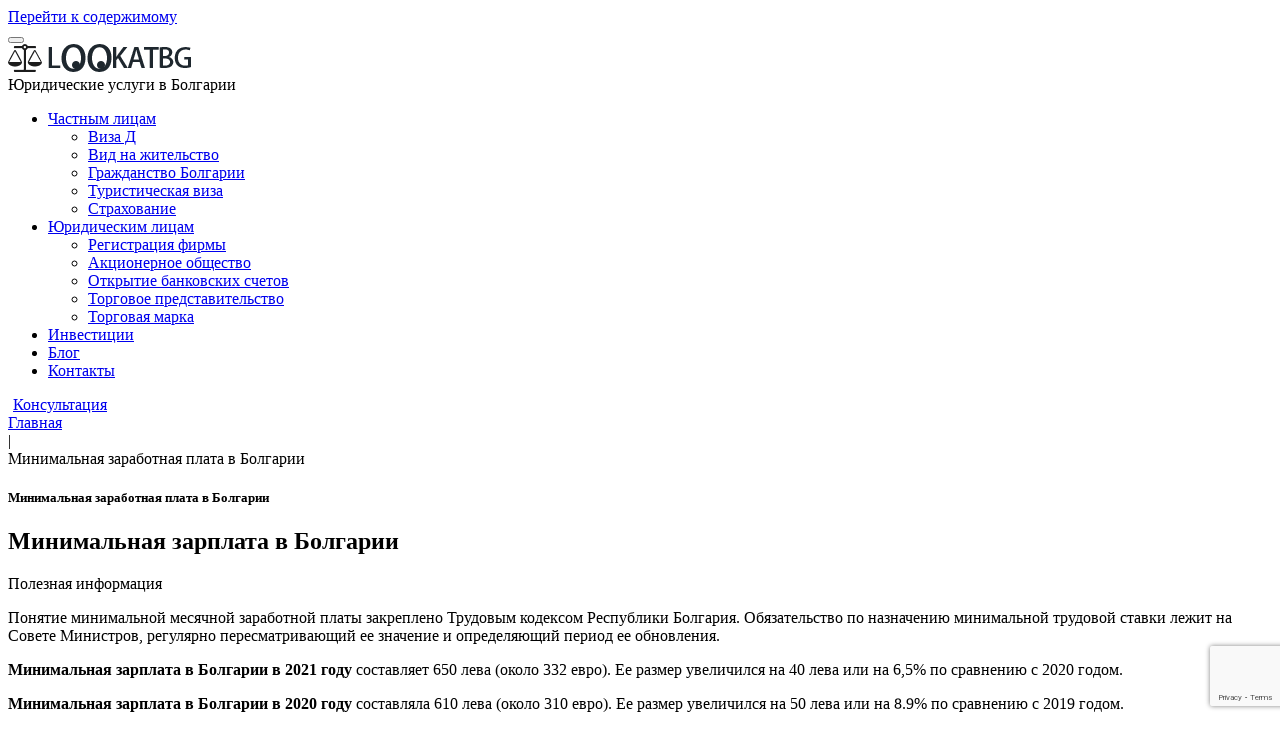

--- FILE ---
content_type: text/html; charset=UTF-8
request_url: https://lookatbg.com/minimalnaya-zarabotnaya-plata-v-bolgarii
body_size: 12133
content:
<!DOCTYPE html><html lang="ru-RU"><head><meta charset="UTF-8"><link rel="stylesheet" media="print" onload="this.onload=null;this.media='all';" id="ao_optimized_gfonts" href="https://fonts.googleapis.com/css?family=Open+Sans%3A300%2C500%2C400%7CLibre+Franklin%3A600&#038;subset=cyrillic%2Clatin&amp;display=swap"><link rel="profile" href="http://gmpg.org/xfn/11"><link rel="pingback" href="https://lookatbg.com/xmlrpc.php"><meta name="viewport" content="width=device-width, initial-scale=1, maximum-scale=1, user-scalable=no" /><link media="all" href="https://lookatbg.com/wp-content/cache/autoptimize/css/autoptimize_d7ac2ac01543431ee0e0d71422af3447.css" rel="stylesheet"><title>Минимальная заработная плата в Болгарии &ndash; LOOKATBG</title><meta name="description" content="Понятие минимальной месячной заработной платы закреплено Трудовым кодексом Республики Болгария. Совет Министров регулярно пересматривает ее значение." /><meta name="robots" content="index, follow" /><meta name="googlebot" content="index, follow, max-snippet:-1, max-image-preview:large, max-video-preview:-1" /><meta name="bingbot" content="index, follow, max-snippet:-1, max-image-preview:large, max-video-preview:-1" /><link rel="canonical" href="https://lookatbg.com/minimalnaya-zarabotnaya-plata-v-bolgarii" /><meta property="og:locale" content="ru_RU" /><meta property="og:type" content="article" /><meta property="og:title" content="Минимальная заработная плата в Болгарии &ndash; LOOKATBG" /><meta property="og:description" content="Понятие минимальной месячной заработной платы закреплено Трудовым кодексом Республики Болгария. Совет Министров регулярно пересматривает ее значение." /><meta property="og:url" content="https://lookatbg.com/minimalnaya-zarabotnaya-plata-v-bolgarii" /><meta property="og:site_name" content="LOOKATBG" /><meta property="article:publisher" content="https://www.facebook.com/lookatbg/" /><meta property="article:modified_time" content="2021-01-03T23:36:26+00:00" /><meta property="og:image" content="https://lookatbg.com/wp-content/uploads/2019/11/minimalnaya-zarabotnaya-plata-v-bolgarii.jpg" /><meta property="og:image:width" content="1200" /><meta property="og:image:height" content="628" /><meta property="fb:app_id" content="1200369030089153" /><meta name="twitter:card" content="summary_large_image" /><meta name="twitter:creator" content="@lookatbg" /><meta name="twitter:site" content="@lookatbg" /> <script type="application/ld+json" class="yoast-schema-graph">{"@context":"https://schema.org","@graph":[{"@type":"Organization","@id":"https://lookatbg.com/#organization","name":"LOOKATBG","url":"https://lookatbg.com/","sameAs":["https://www.facebook.com/lookatbg/","https://www.instagram.com/lookatbg/","https://www.linkedin.com/company/lookatbg","https://www.youtube.com/lookatbg","https://www.pinterest.com/lookatbg/","https://twitter.com/lookatbg"],"logo":{"@type":"ImageObject","@id":"https://lookatbg.com/#logo","inLanguage":"ru-RU","url":"https://lookatbg.com/wp-content/uploads/2018/03/avatar.png","width":1024,"height":1024,"caption":"LOOKATBG"},"image":{"@id":"https://lookatbg.com/#logo"}},{"@type":"WebSite","@id":"https://lookatbg.com/#website","url":"https://lookatbg.com/","name":"LOOKATBG","description":"\u042e\u0440\u0438\u0434\u0438\u0447\u0435\u0441\u043a\u0438\u0435 \u0443\u0441\u043b\u0443\u0433\u0438 \u0432 \u0411\u043e\u043b\u0433\u0430\u0440\u0438\u0438","publisher":{"@id":"https://lookatbg.com/#organization"},"potentialAction":[{"@type":"SearchAction","target":"https://lookatbg.com/?s={search_term_string}","query-input":"required name=search_term_string"}],"inLanguage":"ru-RU"},{"@type":"ImageObject","@id":"https://lookatbg.com/minimalnaya-zarabotnaya-plata-v-bolgarii#primaryimage","inLanguage":"ru-RU","url":"https://lookatbg.com/wp-content/uploads/2019/11/minimalnaya-zarabotnaya-plata-v-bolgarii.jpg","width":1200,"height":628},{"@type":"WebPage","@id":"https://lookatbg.com/minimalnaya-zarabotnaya-plata-v-bolgarii#webpage","url":"https://lookatbg.com/minimalnaya-zarabotnaya-plata-v-bolgarii","name":"\u041c\u0438\u043d\u0438\u043c\u0430\u043b\u044c\u043d\u0430\u044f \u0437\u0430\u0440\u0430\u0431\u043e\u0442\u043d\u0430\u044f \u043f\u043b\u0430\u0442\u0430 \u0432 \u0411\u043e\u043b\u0433\u0430\u0440\u0438\u0438 &ndash; LOOKATBG","isPartOf":{"@id":"https://lookatbg.com/#website"},"primaryImageOfPage":{"@id":"https://lookatbg.com/minimalnaya-zarabotnaya-plata-v-bolgarii#primaryimage"},"datePublished":"2019-11-26T23:57:36+00:00","dateModified":"2021-01-03T23:36:26+00:00","description":"\u041f\u043e\u043d\u044f\u0442\u0438\u0435 \u043c\u0438\u043d\u0438\u043c\u0430\u043b\u044c\u043d\u043e\u0439 \u043c\u0435\u0441\u044f\u0447\u043d\u043e\u0439 \u0437\u0430\u0440\u0430\u0431\u043e\u0442\u043d\u043e\u0439 \u043f\u043b\u0430\u0442\u044b \u0437\u0430\u043a\u0440\u0435\u043f\u043b\u0435\u043d\u043e \u0422\u0440\u0443\u0434\u043e\u0432\u044b\u043c \u043a\u043e\u0434\u0435\u043a\u0441\u043e\u043c \u0420\u0435\u0441\u043f\u0443\u0431\u043b\u0438\u043a\u0438 \u0411\u043e\u043b\u0433\u0430\u0440\u0438\u044f. \u0421\u043e\u0432\u0435\u0442 \u041c\u0438\u043d\u0438\u0441\u0442\u0440\u043e\u0432 \u0440\u0435\u0433\u0443\u043b\u044f\u0440\u043d\u043e \u043f\u0435\u0440\u0435\u0441\u043c\u0430\u0442\u0440\u0438\u0432\u0430\u0435\u0442 \u0435\u0435 \u0437\u043d\u0430\u0447\u0435\u043d\u0438\u0435.","inLanguage":"ru-RU","potentialAction":[{"@type":"ReadAction","target":["https://lookatbg.com/minimalnaya-zarabotnaya-plata-v-bolgarii"]}]}]}</script> <link rel='stylesheet' id='travelpayouts-assets-loader-loader.502052c178d2b15bb98b.css-css'  href='https://lookatbg.com/wp-content/cache/autoptimize/css/autoptimize_single_2b4887aff8053c544e016bd726428908.css' media='all' /> <script src='https://lookatbg.com/wp-content/cache/autoptimize/js/autoptimize_single_49edccea2e7ba985cadc9ba0531cbed1.js'></script> <script>var Cli_Data = {"nn_cookie_ids":[],"cookielist":[],"non_necessary_cookies":[],"ccpaEnabled":"","ccpaRegionBased":"","ccpaBarEnabled":"","strictlyEnabled":["necessary","obligatoire"],"ccpaType":"gdpr","js_blocking":"","custom_integration":"","triggerDomRefresh":"","secure_cookies":""};
var cli_cookiebar_settings = {"animate_speed_hide":"500","animate_speed_show":"500","background":"#FFF","border":"#b1a6a6c2","border_on":"","button_1_button_colour":"#2bcbba","button_1_button_hover":"#22a295","button_1_link_colour":"#fff","button_1_as_button":"1","button_1_new_win":"","button_2_button_colour":"#333","button_2_button_hover":"#292929","button_2_link_colour":"#2bcbba","button_2_as_button":"","button_2_hidebar":"1","button_3_button_colour":"#000","button_3_button_hover":"#000000","button_3_link_colour":"#fff","button_3_as_button":"1","button_3_new_win":"","button_4_button_colour":"#000","button_4_button_hover":"#000000","button_4_link_colour":"#fff","button_4_as_button":"1","button_7_button_colour":"#61a229","button_7_button_hover":"#4e8221","button_7_link_colour":"#fff","button_7_as_button":"1","button_7_new_win":"","font_family":"inherit","header_fix":"","notify_animate_hide":"1","notify_animate_show":"1","notify_div_id":"#cookie-law-info-bar","notify_position_horizontal":"right","notify_position_vertical":"top","scroll_close":"1","scroll_close_reload":"","accept_close_reload":"","reject_close_reload":"","showagain_tab":"","showagain_background":"#fff","showagain_border":"#000","showagain_div_id":"#cookie-law-info-again","showagain_x_position":"100px","text":"#000","show_once_yn":"1","show_once":"3000","logging_on":"","as_popup":"","popup_overlay":"","bar_heading_text":"","cookie_bar_as":"widget","popup_showagain_position":"bottom-right","widget_position":"left"};
var log_object = {"ajax_url":"https:\/\/lookatbg.com\/wp-admin\/admin-ajax.php"};</script> <link rel="alternate" type="application/json+oembed" href="https://lookatbg.com/wp-json/oembed/1.0/embed?url=https%3A%2F%2Flookatbg.com%2Fminimalnaya-zarabotnaya-plata-v-bolgarii" /><link rel="alternate" type="text/xml+oembed" href="https://lookatbg.com/wp-json/oembed/1.0/embed?url=https%3A%2F%2Flookatbg.com%2Fminimalnaya-zarabotnaya-plata-v-bolgarii&#038;format=xml" /><link rel="icon" href="https://lookatbg.com/wp-content/uploads/2018/03/cropped-avatar-1-32x32.png" sizes="32x32" /><link rel="icon" href="https://lookatbg.com/wp-content/uploads/2018/03/cropped-avatar-1-192x192.png" sizes="192x192" /><link rel="apple-touch-icon" href="https://lookatbg.com/wp-content/uploads/2018/03/cropped-avatar-1-180x180.png" /><meta name="msapplication-TileImage" content="https://lookatbg.com/wp-content/uploads/2018/03/cropped-avatar-1-270x270.png" /></head><body class="page-template-default page page-id-3913 use-tm-pb-builder header-layout-fullwidth content-layout-fullwidth footer-layout-fullwidth blog-default position-fullwidth sidebar-1-3 header-style-4 footer-default skin--skin8 tm_pb_builder"><div class="page-preloader-cover"><div class="page-preloader"></div></div><div id="page" class="site"> <a class="skip-link screen-reader-text" href="#content">Перейти к содержимому</a><header id="masthead" class="site-header style-4" role="banner"><div class="mobile-panel"> <button class="main-menu-toggle menu-toggle" aria-controls="main-menu" aria-expanded="false"><span class="menu-toggle-box"><span class="menu-toggle-inner"></span></span></button><div class="mobile-panel__right"></div></div><div class="header-container header-btn-visibility"><div class="header-container_wrap container"><div class="header-container__flex"><div class="site-branding"><div class="site-logo site-logo--image"><a class="site-logo__link" href="https://lookatbg.com/" rel="home"><img src="https://lookatbg.com/wp-content/uploads/2018/03/logo-b.png" alt="LOOKATBG" class="site-link__img" ></a></div><div class="site-description">Юридические услуги в Болгарии</div></div><nav id="site-navigation" class="main-navigation" role="navigation"><ul id="main-menu" class="menu"><li id="menu-item-668" class="menu-item menu-item-type-custom menu-item-object-custom menu-item-has-children menu-item-668"><a href="#">Частным лицам</a><ul class="sub-menu"><li id="menu-item-1682" class="menu-item menu-item-type-custom menu-item-object-custom menu-item-1682"><a href="//lookatbg.com/viza-d-v-bolgariyu">Виза Д</a></li><li id="menu-item-1680" class="menu-item menu-item-type-custom menu-item-object-custom menu-item-1680"><a href="//lookatbg.com/vid-na-zhitelstvo-v-bolgarii">Вид на жительство</a></li><li id="menu-item-1679" class="eModal-1 menu-item menu-item-type-custom menu-item-object-custom menu-item-1679"><a href="#">Гражданство Болгарии</a></li><li id="menu-item-1683" class="menu-item menu-item-type-custom menu-item-object-custom menu-item-1683"><a href="//lookatbg.com/turisticheskaya-viza-v-bolgariyu">Туристическая виза</a></li><li id="menu-item-1684" class="menu-item menu-item-type-custom menu-item-object-custom menu-item-1684"><a href="//lookatbg.com/strahovka-v-bolgariyu">Страхование</a></li></ul></li><li id="menu-item-670" class="menu-item menu-item-type-custom menu-item-object-custom menu-item-has-children menu-item-670"><a href="//lookatbg.com/business">Юридическим лицам</a><ul class="sub-menu"><li id="menu-item-1687" class="menu-item menu-item-type-custom menu-item-object-custom menu-item-1687"><a href="//lookatbg.com/registraciya-firmy-v-bolgarii">Регистрация фирмы</a></li><li id="menu-item-4307" class="menu-item menu-item-type-custom menu-item-object-custom menu-item-4307"><a href="//lookatbg.com/registratsiya-aktsionernogo-obshhestva-v-bolgarii">Акционерное общество</a></li><li id="menu-item-3139" class="menu-item menu-item-type-custom menu-item-object-custom menu-item-3139"><a href="//lookatbg.com/bankovskij-schet-v-bolgarii">Открытие банковских счетов</a></li><li id="menu-item-1685" class="menu-item menu-item-type-custom menu-item-object-custom menu-item-1685"><a href="//lookatbg.com/registraciya-torgovogo-predstavitelstva-v-bolgarii">Торговое представительство</a></li><li id="menu-item-1691" class="menu-item menu-item-type-custom menu-item-object-custom menu-item-1691"><a href="//lookatbg.com/registratsiya-torgovoj-marki">Торговая марка</a></li></ul></li><li id="menu-item-2865" class="menu-item menu-item-type-custom menu-item-object-custom menu-item-2865"><a href="//lookatbg.com/invest">Инвестиции</a></li><li id="menu-item-4658" class="menu-item menu-item-type-custom menu-item-object-custom menu-item-4658"><a href="//lookatbg.com/blog">Блог</a></li><li id="menu-item-672" class="menu-item menu-item-type-custom menu-item-object-custom menu-item-672"><a href="//lookatbg.com/contacts">Контакты</a></li></ul></nav> <a class="header-btn btn btn-default" href="//lookatbg.com/contacts"><span class="icon fa far fa-envelope-o" style="margin-right:5px"></span>Консультация</a></div></div></div></header><div id="content" class="site-content"><div class="breadcrumbs"><div class="container"><div class="row"><div class="breadcrumbs__items"><div class="breadcrumbs__content"><div class="breadcrumbs__wrap"><div class="breadcrumbs__item"><a href="https://lookatbg.com/" class="breadcrumbs__item-link is-home" rel="home" title="Главная">Главная</a></div><div class="breadcrumbs__item"><div class="breadcrumbs__item-sep"> |</div></div><div class="breadcrumbs__item"><span class="breadcrumbs__item-target">Минимальная заработная плата в Болгарии</span></div></div></div></div></div></div></div><div class="site-content_wrap"><div class="row"><div id="primary" class="col-xs-12 col-md-12"><main id="main" class="site-main" role="main"><article id="post-3913" class="post-3913 page type-page status-publish has-post-thumbnail placeholder-for-hentry has-thumb"><header class="entry-header"><h5 class="entry-title screen-reader-text">Минимальная заработная плата в Болгарии</h5></header><div class="entry-content"><div class="tm_builder_outer_content" id="tm_builder_outer_content"><div class="tm_builder_inner_content tm_pb_gutters3"><div class="tm_pb_section inverted tm_pb_section_0 tm_pb_with_background tm_section_regular"><div class=" row tm_pb_row tm_pb_row_0 tm_pb_row_fullwidth"><div class="tm_pb_column tm_pb_column_4_4  tm_pb_column_0 col-xs-12 col-sm-12 col-md-12 col-lg-12 col-xl-12 tm_pb_vertical_alligment_start"><div class="tm_pb_icon tm_pb_icon_0 tm_pb_bg_layout_light tm_pb_icon_align_center tm_pb_module"><span class="tm-pb-icon tm-waypoint tm_pb_animation_top" style="color: #ffffff;" data-icon="&#xe763;"></span></div><div class="tm_pb_text tm_pb_module tm_pb_bg_layout_light tm_pb_text_align_center  tm_pb_text_0"><h1>Минимальная зарплата в Болгарии</h1><p class="description">Полезная информация</p></div></div></div></div><div class="tm_pb_section  tm_pb_section_1 tm_section_regular"><div class="container"><div class=" row tm_pb_row tm_pb_row_1"><div class="tm_pb_column tm_pb_column_2_3  tm_pb_column_1 col-xs-12 col-sm-12 col-md-8 col-lg-8 col-xl-8 tm_pb_vertical_alligment_start"><div class="tm_pb_text tm_pb_module tm_pb_bg_layout_light tm_pb_text_align_left  tm_pb_text_1"><p>Понятие минимальной месячной заработной платы закреплено Трудовым кодексом Республики Болгария. Обязательство по назначению минимальной трудовой ставки лежит на Совете Министров, регулярно пересматривающий ее значение и определяющий период ее обновления.</p><p><strong>Минимальная зарплата в Болгарии в 2021 году</strong> составляет 650 лева (около 332 евро). Ее размер увеличился на 40 лева или на 6,5% по сравнению с 2020 годом.</p><p><strong>Минимальная зарплата в Болгарии в 2020 году</strong> составляла 610 лева (около 310 евро). Ее размер увеличился на 50 лева или на 8.9% по сравнению с 2019 годом.</p><p>Результатом повышения минимальной заработной платы являются увеличение темпов экономического развития страны, рост числа занятых и средней зарплаты по стране.</p></div></div><div class="tm_pb_column tm_pb_column_1_3  tm_pb_column_2 col-xs-12 col-sm-12 col-md-4 col-lg-4 col-xl-4 tm_pb_vertical_alligment_start"><div class="tm_pb_module tm-waypoint tm_pb_image tm_pb_animation_right tm_pb_image_0 tm_always_center_on_mobile"> <img src="https://lookatbg.com/wp-content/uploads/2020/01/bulgarian-lev.svg" alt="" /></div></div></div></div></div><div class="tm_pb_section  tm_pb_section_2 tm_section_regular"><div class="container"><div class=" row tm_pb_row tm_pb_row_2"><div class="tm_pb_column tm_pb_column_4_4  tm_pb_column_3 col-xs-12 col-sm-12 col-md-12 col-lg-12 col-xl-12 tm_pb_vertical_alligment_start"><div class="tm_pb_text tm_pb_module tm_pb_bg_layout_light tm_pb_text_align_center  tm_pb_text_2"><h2>Минимальная зарплата в Болгарии по годам</h2></div></div></div></div><div class="container"><div class=" row tm_pb_row tm_pb_row_3"><div class="tm_pb_column tm_pb_column_4_4  tm_pb_column_4 col-xs-12 col-sm-12 col-md-12 col-lg-12 col-xl-12 tm_pb_vertical_alligment_start"><div class="tm_pb_text tm_pb_module tm_pb_bg_layout_light tm_pb_text_align_left  tm_pb_text_3"><div id="footable_parent_3934"
 class=" footable_parent ninja_table_wrapper loading_ninja_table wp_table_data_press_parent semantic_ui "><table data-ninja_table_instance="ninja_table_instance_0" data-footable_id="3934" data-filter-delay="1000" aria-label="Минимальная зарплата в Болгарии"            id="footable_3934"
 data-unique_identifier="ninja_table_unique_id_234682168_3934"
 class=" foo-table ninja_footable foo_table_3934 ninja_table_unique_id_234682168_3934 ui table  nt_type_ajax_table selectable striped vertical_centered  footable-paging-right hide_all_borders ninja_table_search_disabled"><colgroup><col class="ninja_column_0 "><col class="ninja_column_1 "><col class="ninja_column_2 "><col class="ninja_column_3 "><col class="ninja_column_4 "></colgroup></table></div></div></div></div></div></div></div></div></div><footer class="entry-footer"></footer></article></main></div></div></div><section id="after-content-full-width-area" class="after-content-full-width-area widget-area"><aside id="monstroid2_widget_subscribe_follow-5" class="widget widget-subscribe"><div class="subscribe-follow__wrap"><div class="follow-block"><div class="social-list social-list--widget social-list--icon"><ul id="social-list-1" class="social-list__items inline-list"><li id="menu-item-167" class="menu-item menu-item-type-custom menu-item-object-custom menu-item-167"><a target="_blank" rel="nofollow" href="//www.facebook.com/lookatbg"><span class="screen-reader-text">Facebook</span></a></li><li id="menu-item-5039" class="menu-item menu-item-type-custom menu-item-object-custom menu-item-5039"><a target="_blank" rel="nofollow" href="https://www.instagram.com/lookatbg/"><span class="screen-reader-text">Instagram</span></a></li><li id="menu-item-168" class="menu-item menu-item-type-custom menu-item-object-custom menu-item-168"><a target="_blank" rel="nofollow" href="//twitter.com/lookatbg"><span class="screen-reader-text">Twitter</span></a></li><li id="menu-item-5038" class="menu-item menu-item-type-custom menu-item-object-custom menu-item-5038"><a target="_blank" rel="nofollow" href="http://t.me/lookatbg"><span class="screen-reader-text">Telegram</span></a></li></ul></div></div><div class="subscribe-block"><h5 class="widget-title">Получайте важные новости о Болгарии</h5><form method="POST" action="#" class="subscribe-block__form"> <input type="hidden" name="nonce" value="7f99cc735a"><div class="subscribe-block__input-group"><div class="subscribe-block__input-wrap"> <i class="linearicon linearicon-envelope"></i> <input class="subscribe-block__input" type="email" name="subscribe-mail" value="" placeholder="Укажите адрес своей электронной почты"></div> <a href="#" class="subscribe-block__submit btn btn-primary">Подписаться</a></div><div class="subscribe-block__messages"><div class="subscribe-block__success hidden">Вы успешно подписались</div><div class="subscribe-block__error hidden"></div></div></form></div></div></aside></section></div><footer id="colophon" class="site-footer default before-full-width-area" role="contentinfo"><div class="footer-area-wrap invert"><div class="container"><section id="footer-area" class="footer-area widget-area footer-area--4-cols row"><aside id="monstroid2_widget_about-1" class="col-xs-12 col-sm-12 col-md-6 col-lg-3  widget widget-about"><div class="widget-about__logo"> <a class="widget-about__logo-link" href="https://lookatbg.com/"> <img class="widget-about__logo-img" src="https://lookatbg.com/wp-content/uploads/2018/03/logo-w.png" alt="LOOKATBG"> </a></div><div class="widget-about__tagline"></div><div class="widget-about__content"><a href="//lookatbg.com/blog">Блог</a><br><a href="//lookatbg.com/sitemap">Карта сайта</a><br><a href="//lookatbg.com/policy">Политика конфиденциальности</a></div><div class="widget-about__social"><div class="social-list social-list--widget social-list--icon"><ul id="social-list-2" class="social-list__items inline-list"><li class="menu-item menu-item-type-custom menu-item-object-custom menu-item-167"><a target="_blank" rel="nofollow" href="//www.facebook.com/lookatbg"><span class="screen-reader-text">Facebook</span></a></li><li class="menu-item menu-item-type-custom menu-item-object-custom menu-item-5039"><a target="_blank" rel="nofollow" href="https://www.instagram.com/lookatbg/"><span class="screen-reader-text">Instagram</span></a></li><li class="menu-item menu-item-type-custom menu-item-object-custom menu-item-168"><a target="_blank" rel="nofollow" href="//twitter.com/lookatbg"><span class="screen-reader-text">Twitter</span></a></li><li class="menu-item menu-item-type-custom menu-item-object-custom menu-item-5038"><a target="_blank" rel="nofollow" href="http://t.me/lookatbg"><span class="screen-reader-text">Telegram</span></a></li></ul></div></div></aside><aside id="nav_menu-1" class="col-xs-12 col-sm-12 col-md-6 col-lg-3  widget widget_nav_menu"><h6 class="widget-title">Частным лицам</h6><div class="menu-chastnym-litsam-container"><ul id="menu-chastnym-litsam" class="menu"><li id="menu-item-1207" class="menu-item menu-item-type-custom menu-item-object-custom menu-item-1207"><a href="//lookatbg.com/viza-d-v-bolgariyu">Оформление визы D</a></li><li id="menu-item-1208" class="menu-item menu-item-type-custom menu-item-object-custom menu-item-1208"><a href="//lookatbg.com/vid-na-zhitelstvo-v-bolgarii">Продолжительное пребывание (ВНЖ)</a></li><li id="menu-item-5365" class="menu-item menu-item-type-custom menu-item-object-custom menu-item-5365"><a href="//lookatbg.com/adresa-otdelov-mvr">Адреса отделов службы миграции</a></li><li id="menu-item-1211" class="menu-item menu-item-type-custom menu-item-object-custom menu-item-1211"><a href="//lookatbg.com/turisticheskaya-viza-v-bolgariyu">Туристическая виза в Боларию</a></li><li id="menu-item-1921" class="menu-item menu-item-type-custom menu-item-object-custom menu-item-1921"><a href="//lookatbg.com/strahovka-v-bolgariyu">Страхование путешественников</a></li></ul></div></aside><aside id="nav_menu-2" class="col-xs-12 col-sm-12 col-md-6 col-lg-3  widget widget_nav_menu"><h6 class="widget-title">Юридическим лицам</h6><div class="menu-biznes-container"><ul id="menu-biznes" class="menu"><li id="menu-item-2866" class="menu-item menu-item-type-custom menu-item-object-custom menu-item-2866"><a href="//lookatbg.com/invest"><span class="fa far fa-briefcase" style="margin-right:5px;"></span>Инвестиции и бизнес</a></li><li id="menu-item-2268" class="menu-item menu-item-type-custom menu-item-object-custom menu-item-2268"><a href="//lookatbg.com/registraciya-firmy-v-bolgarii">Регистрация юридических лиц</a></li><li id="menu-item-4306" class="menu-item menu-item-type-custom menu-item-object-custom menu-item-4306"><a href="//lookatbg.com/registratsiya-aktsionernogo-obshhestva-v-bolgarii">Акционерное общество</a></li><li id="menu-item-3141" class="menu-item menu-item-type-custom menu-item-object-custom menu-item-3141"><a href="//lookatbg.com/bankovskij-schet-v-bolgarii">Открытие банковских счетов</a></li><li id="menu-item-2546" class="menu-item menu-item-type-custom menu-item-object-custom menu-item-2546"><a href="//lookatbg.com/gdpr">Личные данные (GDPR)</a></li><li id="menu-item-2269" class="menu-item menu-item-type-custom menu-item-object-custom menu-item-2269"><a href="//lookatbg.com/registratsiya-torgovoj-marki">Регистрация торговой марки</a></li><li id="menu-item-2270" class="menu-item menu-item-type-custom menu-item-object-custom menu-item-2270"><a href="//lookatbg.com/registraciya-torgovogo-predstavitelstva-v-bolgarii">Регистрация представительства</a></li></ul></div></aside><aside id="monstroid2_contact_information_widget-1" class="col-xs-12 col-sm-12 col-md-6 col-lg-3  widget contact-information-widget"><h6 class="widget-title">Контакты</h6><ul class="contact-information-widget__inner"><li class="contact-information__item contact-information__item--icon"> <span class="icon fa fas fa-map-pin"></span> ул. Граф Игнатиев 27, 1142, г. София</li><li class="contact-information__item contact-information__item--icon"> <span class="icon fa fas fa-phone"></span><p><a href="tel:+359884885079">+359 884 885 079</a> <a href="https://t.me/lookatbgcom" target="_blank" rel="noopener noreferrer"><span class="fa far fa-paper-plane" style="margin-left:5px;color:#0088cc;"></span></a></p></li><li class="contact-information__item contact-information__item--icon"> <span class="icon fa fa-clock-o"></span> Пн-Пт с 9.00 до 18.00</li><li class="contact-information__item contact-information__item--icon"> <span class="icon fa far fa-envelope"></span> in<span class="hide">not needed text</span>fo<span class="hide">another not needed text</span>@look<span class="hide">delete me</span>atbg.com</li></ul></aside></section></div></div><div class="footer-container invert"><div class="site-info container"><div class="site-info-wrap"><div class="footer-copyright"><span class="fa far fa-copyright" style="margin-right:5px"></span>LOOKATBG, 2010-2026. Копирование материалов без указания активной ссылки на данный сайт запрещено. <br> <span class="fa far fa-lock" style="margin-right:5px"></span>This site is protected by reCAPTCHA and the Google <a href="https://policies.google.com/privacy" rel="nofollow noopener noreferrer">Privacy Policy</a> and <a href="https://policies.google.com/terms" rel="nofollow noopener noreferrer">Terms of Service</a> apply.</div></div></div></div></footer></div><div id="cookie-law-info-bar" data-nosnippet="true"><span>Заходя на наш сайт, вы соглашаетесь с <a href="//lookatbg.com/policy" id="CONSTANT_OPEN_URL" target="_blank" class="cli-plugin-main-link">Правилами</a> пользования сайтом и принятием cookie файлов. <a role='button' id="cookie_action_close_header" class="medium cli-plugin-button cli-plugin-main-button cookie_action_close_header cli_action_button wt-cli-accept-btn">Соглашаюсь</a> </span></div><div id="cookie-law-info-again" data-nosnippet="true"><span id="cookie_hdr_showagain">Privacy &amp; Cookies Policy</span></div><div class="cli-modal" data-nosnippet="true" id="cliSettingsPopup" tabindex="-1" role="dialog" aria-labelledby="cliSettingsPopup" aria-hidden="true"><div class="cli-modal-dialog" role="document"><div class="cli-modal-content cli-bar-popup"> <button type="button" class="cli-modal-close" id="cliModalClose"> <svg class="" viewBox="0 0 24 24"><path d="M19 6.41l-1.41-1.41-5.59 5.59-5.59-5.59-1.41 1.41 5.59 5.59-5.59 5.59 1.41 1.41 5.59-5.59 5.59 5.59 1.41-1.41-5.59-5.59z"></path><path d="M0 0h24v24h-24z" fill="none"></path></svg> <span class="wt-cli-sr-only">Close</span> </button><div class="cli-modal-body"><div class="cli-container-fluid cli-tab-container"><div class="cli-row"><div class="cli-col-12 cli-align-items-stretch cli-px-0"><div class="cli-privacy-overview"><h4>Privacy Overview</h4><div class="cli-privacy-content"><div class="cli-privacy-content-text">This website uses cookies to improve your experience while you navigate through the website. Out of these, the cookies that are categorized as necessary are stored on your browser as they are essential for the working of basic functionalities of the website. We also use third-party cookies that help us analyze and understand how you use this website. These cookies will be stored in your browser only with your consent. You also have the option to opt-out of these cookies. But opting out of some of these cookies may affect your browsing experience.</div></div> <a class="cli-privacy-readmore" aria-label="Show more" role="button" data-readmore-text="Show more" data-readless-text="Show less"></a></div></div><div class="cli-col-12 cli-align-items-stretch cli-px-0 cli-tab-section-container"><div class="cli-tab-section"><div class="cli-tab-header"> <a role="button" tabindex="0" class="cli-nav-link cli-settings-mobile" data-target="necessary" data-toggle="cli-toggle-tab"> Necessary </a><div class="wt-cli-necessary-checkbox"> <input type="checkbox" class="cli-user-preference-checkbox"  id="wt-cli-checkbox-necessary" data-id="checkbox-necessary" checked="checked"  /> <label class="form-check-label" for="wt-cli-checkbox-necessary">Necessary</label></div> <span class="cli-necessary-caption">Always Enabled</span></div><div class="cli-tab-content"><div class="cli-tab-pane cli-fade" data-id="necessary"><div class="wt-cli-cookie-description"> Necessary cookies are absolutely essential for the website to function properly. This category only includes cookies that ensures basic functionalities and security features of the website. These cookies do not store any personal information.</div></div></div></div><div class="cli-tab-section"><div class="cli-tab-header"> <a role="button" tabindex="0" class="cli-nav-link cli-settings-mobile" data-target="functional" data-toggle="cli-toggle-tab"> Functional </a><div class="cli-switch"> <input type="checkbox" id="wt-cli-checkbox-functional" class="cli-user-preference-checkbox"  data-id="checkbox-functional" /> <label for="wt-cli-checkbox-functional" class="cli-slider" data-cli-enable="Enabled" data-cli-disable="Disabled"><span class="wt-cli-sr-only">Functional</span></label></div></div><div class="cli-tab-content"><div class="cli-tab-pane cli-fade" data-id="functional"><div class="wt-cli-cookie-description"> Functional cookies help to perform certain functionalities like sharing the content of the website on social media platforms, collect feedbacks, and other third-party features.</div></div></div></div><div class="cli-tab-section"><div class="cli-tab-header"> <a role="button" tabindex="0" class="cli-nav-link cli-settings-mobile" data-target="performance" data-toggle="cli-toggle-tab"> Performance </a><div class="cli-switch"> <input type="checkbox" id="wt-cli-checkbox-performance" class="cli-user-preference-checkbox"  data-id="checkbox-performance" /> <label for="wt-cli-checkbox-performance" class="cli-slider" data-cli-enable="Enabled" data-cli-disable="Disabled"><span class="wt-cli-sr-only">Performance</span></label></div></div><div class="cli-tab-content"><div class="cli-tab-pane cli-fade" data-id="performance"><div class="wt-cli-cookie-description"> Performance cookies are used to understand and analyze the key performance indexes of the website which helps in delivering a better user experience for the visitors.</div></div></div></div><div class="cli-tab-section"><div class="cli-tab-header"> <a role="button" tabindex="0" class="cli-nav-link cli-settings-mobile" data-target="analytics" data-toggle="cli-toggle-tab"> Analytics </a><div class="cli-switch"> <input type="checkbox" id="wt-cli-checkbox-analytics" class="cli-user-preference-checkbox"  data-id="checkbox-analytics" /> <label for="wt-cli-checkbox-analytics" class="cli-slider" data-cli-enable="Enabled" data-cli-disable="Disabled"><span class="wt-cli-sr-only">Analytics</span></label></div></div><div class="cli-tab-content"><div class="cli-tab-pane cli-fade" data-id="analytics"><div class="wt-cli-cookie-description"> Analytical cookies are used to understand how visitors interact with the website. These cookies help provide information on metrics the number of visitors, bounce rate, traffic source, etc.</div></div></div></div><div class="cli-tab-section"><div class="cli-tab-header"> <a role="button" tabindex="0" class="cli-nav-link cli-settings-mobile" data-target="advertisement" data-toggle="cli-toggle-tab"> Advertisement </a><div class="cli-switch"> <input type="checkbox" id="wt-cli-checkbox-advertisement" class="cli-user-preference-checkbox"  data-id="checkbox-advertisement" /> <label for="wt-cli-checkbox-advertisement" class="cli-slider" data-cli-enable="Enabled" data-cli-disable="Disabled"><span class="wt-cli-sr-only">Advertisement</span></label></div></div><div class="cli-tab-content"><div class="cli-tab-pane cli-fade" data-id="advertisement"><div class="wt-cli-cookie-description"> Advertisement cookies are used to provide visitors with relevant ads and marketing campaigns. These cookies track visitors across websites and collect information to provide customized ads.</div></div></div></div><div class="cli-tab-section"><div class="cli-tab-header"> <a role="button" tabindex="0" class="cli-nav-link cli-settings-mobile" data-target="others" data-toggle="cli-toggle-tab"> Others </a><div class="cli-switch"> <input type="checkbox" id="wt-cli-checkbox-others" class="cli-user-preference-checkbox"  data-id="checkbox-others" /> <label for="wt-cli-checkbox-others" class="cli-slider" data-cli-enable="Enabled" data-cli-disable="Disabled"><span class="wt-cli-sr-only">Others</span></label></div></div><div class="cli-tab-content"><div class="cli-tab-pane cli-fade" data-id="others"><div class="wt-cli-cookie-description"> Other uncategorized cookies are those that are being analyzed and have not been classified into a category as yet.</div></div></div></div></div></div></div></div><div class="cli-modal-footer"><div class="wt-cli-element cli-container-fluid cli-tab-container"><div class="cli-row"><div class="cli-col-12 cli-align-items-stretch cli-px-0"><div class="cli-tab-footer wt-cli-privacy-overview-actions"> <a id="wt-cli-privacy-save-btn" role="button" tabindex="0" data-cli-action="accept" class="wt-cli-privacy-btn cli_setting_save_button wt-cli-privacy-accept-btn cli-btn">SAVE &amp; ACCEPT</a></div></div></div></div></div></div></div></div><div class="cli-modal-backdrop cli-fade cli-settings-overlay"></div><div class="cli-modal-backdrop cli-fade cli-popupbar-overlay"></div> <script>(function(w,d,s,l,i){w[l]=w[l]||[];w[l].push({'gtm.start':
new Date().getTime(),event:'gtm.js'});var f=d.getElementsByTagName(s)[0],
j=d.createElement(s),dl=l!='dataLayer'?'&l='+l:'';j.async=true;j.src=
'https://www.googletagmanager.com/gtm.js?id='+i+dl;f.parentNode.insertBefore(j,f);
})(window,document,'script','dataLayer','GTM-W9Q58GB');</script> <noscript><iframe src="https://www.googletagmanager.com/ns.html?id=GTM-W9Q58GB"
height="0" width="0" style="display:none;visibility:hidden"></iframe></noscript> <script type="text/javascript">jQuery(document).on('ready', function() {
	jQuery('.placeholder-for-hentry').addClass('hentry');
	jQuery('.placeholder-for-hentry').removeClass('placeholder-for-hentry');
});</script> <script type="text/javascript">window['ninja_table_instance_0'] = {"table_id":"3934","title":"\u041c\u0438\u043d\u0438\u043c\u0430\u043b\u044c\u043d\u0430\u044f \u0437\u0430\u0440\u043f\u043b\u0430\u0442\u0430 \u0432 \u0411\u043e\u043b\u0433\u0430\u0440\u0438\u0438","caption":"","columns":[{"name":"ninja_column_1","key":"ninja_column_1","title":"\u0413\u043e\u0434","breakpoints":"","type":"text","visible":true,"classes":["ninja_column_0","ninja_clmn_nm_ninja_column_1"],"filterable":true,"sortable":false},{"name":"ninja_column_2","key":"ninja_column_2","title":"\u041f\u0435\u0440\u0438\u043e\u0434","breakpoints":"","type":"text","visible":true,"classes":["ninja_column_1","ninja_clmn_nm_ninja_column_2"],"filterable":true,"sortable":false},{"name":"ninja_column_3","key":"ninja_column_3","title":"\u0412 \u043c\u0435\u0441\u044f\u0446","breakpoints":"","type":"text","visible":true,"classes":["ninja_column_2","ninja_clmn_nm_ninja_column_3"],"filterable":true,"sortable":false},{"name":"ninja_column_4","key":"ninja_column_4","title":"\u0412 \u0447\u0430\u0441","breakpoints":"","type":"text","visible":true,"classes":["ninja_column_3","ninja_clmn_nm_ninja_column_4"],"filterable":true,"sortable":false},{"name":"ninja_column_5","key":"ninja_column_5","title":"\u041f\u043e\u0441\u0442\u0430\u043d\u043e\u0432\u043b\u0435\u043d\u0438\u0435","breakpoints":"","type":"text","visible":true,"classes":["ninja_column_4","ninja_clmn_nm_ninja_column_5"],"filterable":true,"sortable":false}],"original_columns":[{"key":"ninja_column_1","name":"\u0413\u043e\u0434","breakpoints":"","dateFormat":"","enable_html_content":"false","header_html_content":"","contentAlign":"center","textAlign":"center"},{"key":"ninja_column_2","name":"\u041f\u0435\u0440\u0438\u043e\u0434","breakpoints":"","dateFormat":"","enable_html_content":"false","header_html_content":"","contentAlign":"left","textAlign":"center"},{"key":"ninja_column_3","name":"\u0412 \u043c\u0435\u0441\u044f\u0446","breakpoints":"","dateFormat":"","enable_html_content":"false","header_html_content":"","contentAlign":"center","textAlign":"center"},{"key":"ninja_column_4","name":"\u0412 \u0447\u0430\u0441","breakpoints":"","dateFormat":"","enable_html_content":"false","header_html_content":"","contentAlign":"center","textAlign":"center"},{"key":"ninja_column_5","name":"\u041f\u043e\u0441\u0442\u0430\u043d\u043e\u0432\u043b\u0435\u043d\u0438\u0435","breakpoints":"","dateFormat":"","enable_html_content":"false","header_html_content":"","contentAlign":"center","textAlign":"center"}],"settings":{"filtering":false,"togglePosition":"first","paging":false,"pager":false,"page_sizes":["10","20","50","100"],"sorting":true,"default_sorting":"old_first","defualt_filter":false,"defualt_filter_column":null,"expandFirst":false,"expandAll":false,"i18n":{"search_in":"\u0418\u0441\u043a\u0430\u0442\u044c \u0432","search":"\u041f\u043e\u0438\u0441\u043a","no_result_text":"\u041d\u0438\u0447\u0435\u0433\u043e \u043d\u0435 \u043d\u0430\u0439\u0434\u0435\u043d\u043e"},"shouldNotCache":"no","skip_rows":0,"limit_rows":0,"use_parent_width":false,"info":"","enable_html_cache":null,"html_caching_minutes":null,"extra_css_class":"","has_formula":"no"},"render_type":"ajax_table","custom_css":{"ninja_column_0":[],"ninja_column_1":[],"ninja_column_2":[],"ninja_column_3":[],"ninja_column_4":[]},"instance_name":"ninja_table_instance_0","table_version":"4.3.5","provider":"default","uniqueID":"ninja_table_unique_id_234682168_3934","init_config":{"toggleColumn":"first","cascade":true,"useParentWidth":false,"columns":[{"name":"ninja_column_1","key":"ninja_column_1","title":"\u0413\u043e\u0434","breakpoints":"","type":"text","visible":true,"classes":["ninja_column_0","ninja_clmn_nm_ninja_column_1"],"filterable":true,"sortable":false},{"name":"ninja_column_2","key":"ninja_column_2","title":"\u041f\u0435\u0440\u0438\u043e\u0434","breakpoints":"","type":"text","visible":true,"classes":["ninja_column_1","ninja_clmn_nm_ninja_column_2"],"filterable":true,"sortable":false},{"name":"ninja_column_3","key":"ninja_column_3","title":"\u0412 \u043c\u0435\u0441\u044f\u0446","breakpoints":"","type":"text","visible":true,"classes":["ninja_column_2","ninja_clmn_nm_ninja_column_3"],"filterable":true,"sortable":false},{"name":"ninja_column_4","key":"ninja_column_4","title":"\u0412 \u0447\u0430\u0441","breakpoints":"","type":"text","visible":true,"classes":["ninja_column_3","ninja_clmn_nm_ninja_column_4"],"filterable":true,"sortable":false},{"name":"ninja_column_5","key":"ninja_column_5","title":"\u041f\u043e\u0441\u0442\u0430\u043d\u043e\u0432\u043b\u0435\u043d\u0438\u0435","breakpoints":"","type":"text","visible":true,"classes":["ninja_column_4","ninja_clmn_nm_ninja_column_5"],"filterable":true,"sortable":false}],"expandFirst":null,"expandAll":null,"empty":"\u041d\u0438\u0447\u0435\u0433\u043e \u043d\u0435 \u043d\u0430\u0439\u0434\u0435\u043d\u043e","sorting":{"enabled":true},"data_request_url":"https:\/\/lookatbg.com\/wp-admin\/admin-ajax.php?action=wp_ajax_ninja_tables_public_action&table_id=3934&target_action=get-all-data&default_sorting=old_first&ninja_table_public_nonce=d5232d5577","filtering":{"enabled":false,"delay":1,"dropdownTitle":"\u0418\u0441\u043a\u0430\u0442\u044c \u0432","placeholder":"\u041f\u043e\u0438\u0441\u043a","connectors":false,"ignoreCase":true},"paging":{"enabled":false,"position":"right","size":null,"container":"#footable_parent_3934 .paging-ui-container","countFormat":" "}}}</script> <script>var emodal_themes = [];
emodal_themes = {"1":{"id":"1","theme_id":"1","overlay":{"background":{"color":"#000000","opacity":70}},"container":{"padding":30,"background":{"color":"#f7f7f7","opacity":100},"border":{"style":"none","color":"#000000","width":1,"radius":13},"boxshadow":{"inset":"no","horizontal":1,"vertical":1,"blur":3,"spread":0,"color":"#020202","opacity":23}},"close":{"text":"\u00d7","location":"topright","position":{"top":"-11","left":"0","bottom":"0","right":"-11"},"padding":0,"background":{"color":"#feca57","opacity":100},"font":{"color":"#ffffff","size":24,"family":"Times New Roman"},"border":{"style":"none","color":"#ffffff","width":1,"radius":28},"boxshadow":{"inset":"no","horizontal":0,"vertical":0,"blur":0,"spread":0,"color":"#020202","opacity":23},"textshadow":{"horizontal":0,"vertical":0,"blur":0,"color":"#000000","opacity":23}},"title":{"font":{"color":"#1e272e","size":30,"family":"Sans-Serif"},"text":{"align":"center"},"textshadow":{"horizontal":0,"vertical":0,"blur":0,"color":"#020202","opacity":23}},"content":{"font":{"color":"#808e9b","family":"Sans-Serif"}}}};;</script> <script>var wp_load_style = {"0":"easy-modal-site.css","1":"jquery-swiper.css","2":"wp-block-library.css","3":"contact-form-7.css","4":"cookie-law-info.css","5":"cookie-law-info-gdpr.css","6":"cherry-google-fonts.css","7":"linear-icons.css","8":"material-design.css","10":"tm-builder-modules-style.css","11":"magnific-popup.css","12":"font-awesome.css","13":"monstroid2-theme-style.css","14":"monstroid2-skin-style.css","15":"travelpayouts-assets-loader-loader.502052c178d2b15bb98b.css.css"};
var wp_load_script = {"0":"easy-modal-site.js","1":"cherry-js-core.js","2":"tm-builder-modules-global-functions-script.js","3":"jquery-swiper.js","4":"contact-form-7.js","5":"cookie-law-info.js","6":"google-recaptcha.js","7":"wpcf7-recaptcha.js","8":"cherry-post-formats.js","9":"google-maps-api.js","10":"divi-fitvids.js","11":"waypoints.js","12":"magnific-popup.js","13":"tm-jquery-touch-mobile.js","14":"tm-builder-frontend-closest-descendent.js","15":"tm-builder-frontend-reverse.js","16":"tm-builder-frontend-simple-carousel.js","17":"tm-builder-frontend-simple-slider.js","18":"tm-builder-frontend-easy-pie-chart.js","19":"tm-builder-frontend-tm-hash.js","20":"tm-builder-modules-script.js","22":"fittext.js","23":"monstroid2-theme-script.js","24":"jquery.js","25":"travelpayouts-assets-runtime-runtime.cce8847a3b9eb67e95f3.js.js","26":"travelpayouts-assets-loader-loader.b3502b7f4263defd178d.js.js"};
var cherry_ajax = "93511dbd7e";
var ui_init_object = {"auto_init":"false","targets":[]};</script> <script>function CherryCSSCollector(){"use strict";var t,e=window.CherryCollectedCSS;void 0!==e&&(t=document.createElement("style"),t.setAttribute("title",e.title),t.setAttribute("type",e.type),t.textContent=e.css,document.head.appendChild(t))}CherryCSSCollector();</script> <script>var wpcf7 = {"apiSettings":{"root":"https:\/\/lookatbg.com\/wp-json\/contact-form-7\/v1","namespace":"contact-form-7\/v1"},"cached":"1"};</script> <script src='https://lookatbg.com/wp-content/cache/autoptimize/js/autoptimize_single_309e1a27ab5c8722dea8f46fc8c384d5.js'></script> <script src='https://www.google.com/recaptcha/api.js?render=6Ldm7pQUAAAAAGg9mYGQasNO2qi-RqqvIzPEJayg'></script> <script>var wpcf7_recaptcha = {"sitekey":"6Ldm7pQUAAAAAGg9mYGQasNO2qi-RqqvIzPEJayg","actions":{"homepage":"homepage","contactform":"contactform"}};</script> <script src='https://lookatbg.com/wp-content/cache/autoptimize/js/autoptimize_single_56fe09b498fc1a1441d6d9d4f0634fa4.js'></script> <script src='https://maps-api-ssl.google.com/maps/api/js?&key=AIzaSyBbD8l78v8Q5zW_ibefsiM5UM6lgLkfcvg'></script> <script>var tm_pb_custom = {"ajaxurl":"https:\/\/lookatbg.com\/wp-admin\/admin-ajax.php","images_uri":"https:\/\/lookatbg.com\/wp-content\/themes\/monstroid2\/images","builder_images_uri":"https:\/\/lookatbg.com\/wp-content\/plugins\/power-builder-upd-master\/framework\/assets\/images","tm_frontend_nonce":"d3f0d852dd","subscription_failed":"Please, check the fields below to make sure you entered the correct information.","fill_message":"Please, fill in the following fields:","contact_error_message":"Please, fix the following errors:","invalid":"Invalid email","captcha":"Captcha","prev":"Prev","previous":"Previous","next":"Next","wrong_captcha":"You entered the wrong number in captcha.","is_builder_plugin_used":"1","is_divi_theme_used":"","widget_search_selector":".widget_search"};</script> <script>var monstroid2 = {"ajaxurl":"https:\/\/lookatbg.com\/wp-admin\/admin-ajax.php","labels":{"totop_button":"","header_layout":"style-4"},"more_button_options":{"more_button_type":"text","more_button_text":"\u0414\u0430\u043b\u0435\u0435","more_button_icon":"fa-arrow-down","more_button_image_url":"","retina_more_button_image_url":null},"sticky_settings":{"sticky_target":"header"},"toTop":"1","new_smart_box_nonce":"fd349df3c0"};</script> <script src='https://lookatbg.com/wp-content/cache/autoptimize/js/autoptimize_single_1435bd12ba59ee39675803ace0e6073a.js'></script> <script>var travelpayoutsAjaxEndpoint = 'https://lookatbg.com/wp-admin/admin-ajax.php';
var travelpayoutsUseFilterRef = true;
var travelpayoutsOnTableLoadEvent = function (){ return true; };
var travelpayoutsOnTableBtnClickEvent = function (){ return true; };
var travelpayouts_plugin_publicPath = 'https://lookatbg.com/wp-content/plugins/travelpayouts/assets/';</script> <script src='https://lookatbg.com/wp-content/cache/autoptimize/js/autoptimize_single_f7939d690cf49c615871a42278065ddc.js'></script> <script>var ninja_footables = {"ajax_url":"https:\/\/lookatbg.com\/wp-admin\/admin-ajax.php","tables":[],"ninja_version":"4.3.5","i18n":{"search_in":"\u0418\u0441\u043a\u0430\u0442\u044c \u0432","search":"\u041f\u043e\u0438\u0441\u043a","empty_text":"\u041d\u0438\u0447\u0435\u0433\u043e \u043d\u0435 \u043d\u0430\u0439\u0434\u0435\u043d\u043e","clear_all":"\u041e\u0447\u0438\u0441\u0442\u0438\u0442\u044c \u0432\u0441\u0435","caption_format":"\u0412\u044b\u0431\u0440\u0430\u043d\u043d\u043e\u0435"},"ninja_table_public_nonce":"d5232d5577"};</script> <script type="text/javascript" data-optimized="1" data-wp-rocket-ignore="1">var travelpayouts_loadable_chunks = ["public-scripts"];</script> <script defer src="https://lookatbg.com/wp-content/cache/autoptimize/js/autoptimize_01143bf19298c9c37538f6e70b23dc4d.js"></script></body></html>
<!-- Page generated by LiteSpeed Cache 5.4 on 2026-01-20 14:44:35 -->

--- FILE ---
content_type: text/html; charset=utf-8
request_url: https://www.google.com/recaptcha/api2/anchor?ar=1&k=6Ldm7pQUAAAAAGg9mYGQasNO2qi-RqqvIzPEJayg&co=aHR0cHM6Ly9sb29rYXRiZy5jb206NDQz&hl=en&v=PoyoqOPhxBO7pBk68S4YbpHZ&size=invisible&anchor-ms=20000&execute-ms=30000&cb=3tw71eqga8kc
body_size: 48731
content:
<!DOCTYPE HTML><html dir="ltr" lang="en"><head><meta http-equiv="Content-Type" content="text/html; charset=UTF-8">
<meta http-equiv="X-UA-Compatible" content="IE=edge">
<title>reCAPTCHA</title>
<style type="text/css">
/* cyrillic-ext */
@font-face {
  font-family: 'Roboto';
  font-style: normal;
  font-weight: 400;
  font-stretch: 100%;
  src: url(//fonts.gstatic.com/s/roboto/v48/KFO7CnqEu92Fr1ME7kSn66aGLdTylUAMa3GUBHMdazTgWw.woff2) format('woff2');
  unicode-range: U+0460-052F, U+1C80-1C8A, U+20B4, U+2DE0-2DFF, U+A640-A69F, U+FE2E-FE2F;
}
/* cyrillic */
@font-face {
  font-family: 'Roboto';
  font-style: normal;
  font-weight: 400;
  font-stretch: 100%;
  src: url(//fonts.gstatic.com/s/roboto/v48/KFO7CnqEu92Fr1ME7kSn66aGLdTylUAMa3iUBHMdazTgWw.woff2) format('woff2');
  unicode-range: U+0301, U+0400-045F, U+0490-0491, U+04B0-04B1, U+2116;
}
/* greek-ext */
@font-face {
  font-family: 'Roboto';
  font-style: normal;
  font-weight: 400;
  font-stretch: 100%;
  src: url(//fonts.gstatic.com/s/roboto/v48/KFO7CnqEu92Fr1ME7kSn66aGLdTylUAMa3CUBHMdazTgWw.woff2) format('woff2');
  unicode-range: U+1F00-1FFF;
}
/* greek */
@font-face {
  font-family: 'Roboto';
  font-style: normal;
  font-weight: 400;
  font-stretch: 100%;
  src: url(//fonts.gstatic.com/s/roboto/v48/KFO7CnqEu92Fr1ME7kSn66aGLdTylUAMa3-UBHMdazTgWw.woff2) format('woff2');
  unicode-range: U+0370-0377, U+037A-037F, U+0384-038A, U+038C, U+038E-03A1, U+03A3-03FF;
}
/* math */
@font-face {
  font-family: 'Roboto';
  font-style: normal;
  font-weight: 400;
  font-stretch: 100%;
  src: url(//fonts.gstatic.com/s/roboto/v48/KFO7CnqEu92Fr1ME7kSn66aGLdTylUAMawCUBHMdazTgWw.woff2) format('woff2');
  unicode-range: U+0302-0303, U+0305, U+0307-0308, U+0310, U+0312, U+0315, U+031A, U+0326-0327, U+032C, U+032F-0330, U+0332-0333, U+0338, U+033A, U+0346, U+034D, U+0391-03A1, U+03A3-03A9, U+03B1-03C9, U+03D1, U+03D5-03D6, U+03F0-03F1, U+03F4-03F5, U+2016-2017, U+2034-2038, U+203C, U+2040, U+2043, U+2047, U+2050, U+2057, U+205F, U+2070-2071, U+2074-208E, U+2090-209C, U+20D0-20DC, U+20E1, U+20E5-20EF, U+2100-2112, U+2114-2115, U+2117-2121, U+2123-214F, U+2190, U+2192, U+2194-21AE, U+21B0-21E5, U+21F1-21F2, U+21F4-2211, U+2213-2214, U+2216-22FF, U+2308-230B, U+2310, U+2319, U+231C-2321, U+2336-237A, U+237C, U+2395, U+239B-23B7, U+23D0, U+23DC-23E1, U+2474-2475, U+25AF, U+25B3, U+25B7, U+25BD, U+25C1, U+25CA, U+25CC, U+25FB, U+266D-266F, U+27C0-27FF, U+2900-2AFF, U+2B0E-2B11, U+2B30-2B4C, U+2BFE, U+3030, U+FF5B, U+FF5D, U+1D400-1D7FF, U+1EE00-1EEFF;
}
/* symbols */
@font-face {
  font-family: 'Roboto';
  font-style: normal;
  font-weight: 400;
  font-stretch: 100%;
  src: url(//fonts.gstatic.com/s/roboto/v48/KFO7CnqEu92Fr1ME7kSn66aGLdTylUAMaxKUBHMdazTgWw.woff2) format('woff2');
  unicode-range: U+0001-000C, U+000E-001F, U+007F-009F, U+20DD-20E0, U+20E2-20E4, U+2150-218F, U+2190, U+2192, U+2194-2199, U+21AF, U+21E6-21F0, U+21F3, U+2218-2219, U+2299, U+22C4-22C6, U+2300-243F, U+2440-244A, U+2460-24FF, U+25A0-27BF, U+2800-28FF, U+2921-2922, U+2981, U+29BF, U+29EB, U+2B00-2BFF, U+4DC0-4DFF, U+FFF9-FFFB, U+10140-1018E, U+10190-1019C, U+101A0, U+101D0-101FD, U+102E0-102FB, U+10E60-10E7E, U+1D2C0-1D2D3, U+1D2E0-1D37F, U+1F000-1F0FF, U+1F100-1F1AD, U+1F1E6-1F1FF, U+1F30D-1F30F, U+1F315, U+1F31C, U+1F31E, U+1F320-1F32C, U+1F336, U+1F378, U+1F37D, U+1F382, U+1F393-1F39F, U+1F3A7-1F3A8, U+1F3AC-1F3AF, U+1F3C2, U+1F3C4-1F3C6, U+1F3CA-1F3CE, U+1F3D4-1F3E0, U+1F3ED, U+1F3F1-1F3F3, U+1F3F5-1F3F7, U+1F408, U+1F415, U+1F41F, U+1F426, U+1F43F, U+1F441-1F442, U+1F444, U+1F446-1F449, U+1F44C-1F44E, U+1F453, U+1F46A, U+1F47D, U+1F4A3, U+1F4B0, U+1F4B3, U+1F4B9, U+1F4BB, U+1F4BF, U+1F4C8-1F4CB, U+1F4D6, U+1F4DA, U+1F4DF, U+1F4E3-1F4E6, U+1F4EA-1F4ED, U+1F4F7, U+1F4F9-1F4FB, U+1F4FD-1F4FE, U+1F503, U+1F507-1F50B, U+1F50D, U+1F512-1F513, U+1F53E-1F54A, U+1F54F-1F5FA, U+1F610, U+1F650-1F67F, U+1F687, U+1F68D, U+1F691, U+1F694, U+1F698, U+1F6AD, U+1F6B2, U+1F6B9-1F6BA, U+1F6BC, U+1F6C6-1F6CF, U+1F6D3-1F6D7, U+1F6E0-1F6EA, U+1F6F0-1F6F3, U+1F6F7-1F6FC, U+1F700-1F7FF, U+1F800-1F80B, U+1F810-1F847, U+1F850-1F859, U+1F860-1F887, U+1F890-1F8AD, U+1F8B0-1F8BB, U+1F8C0-1F8C1, U+1F900-1F90B, U+1F93B, U+1F946, U+1F984, U+1F996, U+1F9E9, U+1FA00-1FA6F, U+1FA70-1FA7C, U+1FA80-1FA89, U+1FA8F-1FAC6, U+1FACE-1FADC, U+1FADF-1FAE9, U+1FAF0-1FAF8, U+1FB00-1FBFF;
}
/* vietnamese */
@font-face {
  font-family: 'Roboto';
  font-style: normal;
  font-weight: 400;
  font-stretch: 100%;
  src: url(//fonts.gstatic.com/s/roboto/v48/KFO7CnqEu92Fr1ME7kSn66aGLdTylUAMa3OUBHMdazTgWw.woff2) format('woff2');
  unicode-range: U+0102-0103, U+0110-0111, U+0128-0129, U+0168-0169, U+01A0-01A1, U+01AF-01B0, U+0300-0301, U+0303-0304, U+0308-0309, U+0323, U+0329, U+1EA0-1EF9, U+20AB;
}
/* latin-ext */
@font-face {
  font-family: 'Roboto';
  font-style: normal;
  font-weight: 400;
  font-stretch: 100%;
  src: url(//fonts.gstatic.com/s/roboto/v48/KFO7CnqEu92Fr1ME7kSn66aGLdTylUAMa3KUBHMdazTgWw.woff2) format('woff2');
  unicode-range: U+0100-02BA, U+02BD-02C5, U+02C7-02CC, U+02CE-02D7, U+02DD-02FF, U+0304, U+0308, U+0329, U+1D00-1DBF, U+1E00-1E9F, U+1EF2-1EFF, U+2020, U+20A0-20AB, U+20AD-20C0, U+2113, U+2C60-2C7F, U+A720-A7FF;
}
/* latin */
@font-face {
  font-family: 'Roboto';
  font-style: normal;
  font-weight: 400;
  font-stretch: 100%;
  src: url(//fonts.gstatic.com/s/roboto/v48/KFO7CnqEu92Fr1ME7kSn66aGLdTylUAMa3yUBHMdazQ.woff2) format('woff2');
  unicode-range: U+0000-00FF, U+0131, U+0152-0153, U+02BB-02BC, U+02C6, U+02DA, U+02DC, U+0304, U+0308, U+0329, U+2000-206F, U+20AC, U+2122, U+2191, U+2193, U+2212, U+2215, U+FEFF, U+FFFD;
}
/* cyrillic-ext */
@font-face {
  font-family: 'Roboto';
  font-style: normal;
  font-weight: 500;
  font-stretch: 100%;
  src: url(//fonts.gstatic.com/s/roboto/v48/KFO7CnqEu92Fr1ME7kSn66aGLdTylUAMa3GUBHMdazTgWw.woff2) format('woff2');
  unicode-range: U+0460-052F, U+1C80-1C8A, U+20B4, U+2DE0-2DFF, U+A640-A69F, U+FE2E-FE2F;
}
/* cyrillic */
@font-face {
  font-family: 'Roboto';
  font-style: normal;
  font-weight: 500;
  font-stretch: 100%;
  src: url(//fonts.gstatic.com/s/roboto/v48/KFO7CnqEu92Fr1ME7kSn66aGLdTylUAMa3iUBHMdazTgWw.woff2) format('woff2');
  unicode-range: U+0301, U+0400-045F, U+0490-0491, U+04B0-04B1, U+2116;
}
/* greek-ext */
@font-face {
  font-family: 'Roboto';
  font-style: normal;
  font-weight: 500;
  font-stretch: 100%;
  src: url(//fonts.gstatic.com/s/roboto/v48/KFO7CnqEu92Fr1ME7kSn66aGLdTylUAMa3CUBHMdazTgWw.woff2) format('woff2');
  unicode-range: U+1F00-1FFF;
}
/* greek */
@font-face {
  font-family: 'Roboto';
  font-style: normal;
  font-weight: 500;
  font-stretch: 100%;
  src: url(//fonts.gstatic.com/s/roboto/v48/KFO7CnqEu92Fr1ME7kSn66aGLdTylUAMa3-UBHMdazTgWw.woff2) format('woff2');
  unicode-range: U+0370-0377, U+037A-037F, U+0384-038A, U+038C, U+038E-03A1, U+03A3-03FF;
}
/* math */
@font-face {
  font-family: 'Roboto';
  font-style: normal;
  font-weight: 500;
  font-stretch: 100%;
  src: url(//fonts.gstatic.com/s/roboto/v48/KFO7CnqEu92Fr1ME7kSn66aGLdTylUAMawCUBHMdazTgWw.woff2) format('woff2');
  unicode-range: U+0302-0303, U+0305, U+0307-0308, U+0310, U+0312, U+0315, U+031A, U+0326-0327, U+032C, U+032F-0330, U+0332-0333, U+0338, U+033A, U+0346, U+034D, U+0391-03A1, U+03A3-03A9, U+03B1-03C9, U+03D1, U+03D5-03D6, U+03F0-03F1, U+03F4-03F5, U+2016-2017, U+2034-2038, U+203C, U+2040, U+2043, U+2047, U+2050, U+2057, U+205F, U+2070-2071, U+2074-208E, U+2090-209C, U+20D0-20DC, U+20E1, U+20E5-20EF, U+2100-2112, U+2114-2115, U+2117-2121, U+2123-214F, U+2190, U+2192, U+2194-21AE, U+21B0-21E5, U+21F1-21F2, U+21F4-2211, U+2213-2214, U+2216-22FF, U+2308-230B, U+2310, U+2319, U+231C-2321, U+2336-237A, U+237C, U+2395, U+239B-23B7, U+23D0, U+23DC-23E1, U+2474-2475, U+25AF, U+25B3, U+25B7, U+25BD, U+25C1, U+25CA, U+25CC, U+25FB, U+266D-266F, U+27C0-27FF, U+2900-2AFF, U+2B0E-2B11, U+2B30-2B4C, U+2BFE, U+3030, U+FF5B, U+FF5D, U+1D400-1D7FF, U+1EE00-1EEFF;
}
/* symbols */
@font-face {
  font-family: 'Roboto';
  font-style: normal;
  font-weight: 500;
  font-stretch: 100%;
  src: url(//fonts.gstatic.com/s/roboto/v48/KFO7CnqEu92Fr1ME7kSn66aGLdTylUAMaxKUBHMdazTgWw.woff2) format('woff2');
  unicode-range: U+0001-000C, U+000E-001F, U+007F-009F, U+20DD-20E0, U+20E2-20E4, U+2150-218F, U+2190, U+2192, U+2194-2199, U+21AF, U+21E6-21F0, U+21F3, U+2218-2219, U+2299, U+22C4-22C6, U+2300-243F, U+2440-244A, U+2460-24FF, U+25A0-27BF, U+2800-28FF, U+2921-2922, U+2981, U+29BF, U+29EB, U+2B00-2BFF, U+4DC0-4DFF, U+FFF9-FFFB, U+10140-1018E, U+10190-1019C, U+101A0, U+101D0-101FD, U+102E0-102FB, U+10E60-10E7E, U+1D2C0-1D2D3, U+1D2E0-1D37F, U+1F000-1F0FF, U+1F100-1F1AD, U+1F1E6-1F1FF, U+1F30D-1F30F, U+1F315, U+1F31C, U+1F31E, U+1F320-1F32C, U+1F336, U+1F378, U+1F37D, U+1F382, U+1F393-1F39F, U+1F3A7-1F3A8, U+1F3AC-1F3AF, U+1F3C2, U+1F3C4-1F3C6, U+1F3CA-1F3CE, U+1F3D4-1F3E0, U+1F3ED, U+1F3F1-1F3F3, U+1F3F5-1F3F7, U+1F408, U+1F415, U+1F41F, U+1F426, U+1F43F, U+1F441-1F442, U+1F444, U+1F446-1F449, U+1F44C-1F44E, U+1F453, U+1F46A, U+1F47D, U+1F4A3, U+1F4B0, U+1F4B3, U+1F4B9, U+1F4BB, U+1F4BF, U+1F4C8-1F4CB, U+1F4D6, U+1F4DA, U+1F4DF, U+1F4E3-1F4E6, U+1F4EA-1F4ED, U+1F4F7, U+1F4F9-1F4FB, U+1F4FD-1F4FE, U+1F503, U+1F507-1F50B, U+1F50D, U+1F512-1F513, U+1F53E-1F54A, U+1F54F-1F5FA, U+1F610, U+1F650-1F67F, U+1F687, U+1F68D, U+1F691, U+1F694, U+1F698, U+1F6AD, U+1F6B2, U+1F6B9-1F6BA, U+1F6BC, U+1F6C6-1F6CF, U+1F6D3-1F6D7, U+1F6E0-1F6EA, U+1F6F0-1F6F3, U+1F6F7-1F6FC, U+1F700-1F7FF, U+1F800-1F80B, U+1F810-1F847, U+1F850-1F859, U+1F860-1F887, U+1F890-1F8AD, U+1F8B0-1F8BB, U+1F8C0-1F8C1, U+1F900-1F90B, U+1F93B, U+1F946, U+1F984, U+1F996, U+1F9E9, U+1FA00-1FA6F, U+1FA70-1FA7C, U+1FA80-1FA89, U+1FA8F-1FAC6, U+1FACE-1FADC, U+1FADF-1FAE9, U+1FAF0-1FAF8, U+1FB00-1FBFF;
}
/* vietnamese */
@font-face {
  font-family: 'Roboto';
  font-style: normal;
  font-weight: 500;
  font-stretch: 100%;
  src: url(//fonts.gstatic.com/s/roboto/v48/KFO7CnqEu92Fr1ME7kSn66aGLdTylUAMa3OUBHMdazTgWw.woff2) format('woff2');
  unicode-range: U+0102-0103, U+0110-0111, U+0128-0129, U+0168-0169, U+01A0-01A1, U+01AF-01B0, U+0300-0301, U+0303-0304, U+0308-0309, U+0323, U+0329, U+1EA0-1EF9, U+20AB;
}
/* latin-ext */
@font-face {
  font-family: 'Roboto';
  font-style: normal;
  font-weight: 500;
  font-stretch: 100%;
  src: url(//fonts.gstatic.com/s/roboto/v48/KFO7CnqEu92Fr1ME7kSn66aGLdTylUAMa3KUBHMdazTgWw.woff2) format('woff2');
  unicode-range: U+0100-02BA, U+02BD-02C5, U+02C7-02CC, U+02CE-02D7, U+02DD-02FF, U+0304, U+0308, U+0329, U+1D00-1DBF, U+1E00-1E9F, U+1EF2-1EFF, U+2020, U+20A0-20AB, U+20AD-20C0, U+2113, U+2C60-2C7F, U+A720-A7FF;
}
/* latin */
@font-face {
  font-family: 'Roboto';
  font-style: normal;
  font-weight: 500;
  font-stretch: 100%;
  src: url(//fonts.gstatic.com/s/roboto/v48/KFO7CnqEu92Fr1ME7kSn66aGLdTylUAMa3yUBHMdazQ.woff2) format('woff2');
  unicode-range: U+0000-00FF, U+0131, U+0152-0153, U+02BB-02BC, U+02C6, U+02DA, U+02DC, U+0304, U+0308, U+0329, U+2000-206F, U+20AC, U+2122, U+2191, U+2193, U+2212, U+2215, U+FEFF, U+FFFD;
}
/* cyrillic-ext */
@font-face {
  font-family: 'Roboto';
  font-style: normal;
  font-weight: 900;
  font-stretch: 100%;
  src: url(//fonts.gstatic.com/s/roboto/v48/KFO7CnqEu92Fr1ME7kSn66aGLdTylUAMa3GUBHMdazTgWw.woff2) format('woff2');
  unicode-range: U+0460-052F, U+1C80-1C8A, U+20B4, U+2DE0-2DFF, U+A640-A69F, U+FE2E-FE2F;
}
/* cyrillic */
@font-face {
  font-family: 'Roboto';
  font-style: normal;
  font-weight: 900;
  font-stretch: 100%;
  src: url(//fonts.gstatic.com/s/roboto/v48/KFO7CnqEu92Fr1ME7kSn66aGLdTylUAMa3iUBHMdazTgWw.woff2) format('woff2');
  unicode-range: U+0301, U+0400-045F, U+0490-0491, U+04B0-04B1, U+2116;
}
/* greek-ext */
@font-face {
  font-family: 'Roboto';
  font-style: normal;
  font-weight: 900;
  font-stretch: 100%;
  src: url(//fonts.gstatic.com/s/roboto/v48/KFO7CnqEu92Fr1ME7kSn66aGLdTylUAMa3CUBHMdazTgWw.woff2) format('woff2');
  unicode-range: U+1F00-1FFF;
}
/* greek */
@font-face {
  font-family: 'Roboto';
  font-style: normal;
  font-weight: 900;
  font-stretch: 100%;
  src: url(//fonts.gstatic.com/s/roboto/v48/KFO7CnqEu92Fr1ME7kSn66aGLdTylUAMa3-UBHMdazTgWw.woff2) format('woff2');
  unicode-range: U+0370-0377, U+037A-037F, U+0384-038A, U+038C, U+038E-03A1, U+03A3-03FF;
}
/* math */
@font-face {
  font-family: 'Roboto';
  font-style: normal;
  font-weight: 900;
  font-stretch: 100%;
  src: url(//fonts.gstatic.com/s/roboto/v48/KFO7CnqEu92Fr1ME7kSn66aGLdTylUAMawCUBHMdazTgWw.woff2) format('woff2');
  unicode-range: U+0302-0303, U+0305, U+0307-0308, U+0310, U+0312, U+0315, U+031A, U+0326-0327, U+032C, U+032F-0330, U+0332-0333, U+0338, U+033A, U+0346, U+034D, U+0391-03A1, U+03A3-03A9, U+03B1-03C9, U+03D1, U+03D5-03D6, U+03F0-03F1, U+03F4-03F5, U+2016-2017, U+2034-2038, U+203C, U+2040, U+2043, U+2047, U+2050, U+2057, U+205F, U+2070-2071, U+2074-208E, U+2090-209C, U+20D0-20DC, U+20E1, U+20E5-20EF, U+2100-2112, U+2114-2115, U+2117-2121, U+2123-214F, U+2190, U+2192, U+2194-21AE, U+21B0-21E5, U+21F1-21F2, U+21F4-2211, U+2213-2214, U+2216-22FF, U+2308-230B, U+2310, U+2319, U+231C-2321, U+2336-237A, U+237C, U+2395, U+239B-23B7, U+23D0, U+23DC-23E1, U+2474-2475, U+25AF, U+25B3, U+25B7, U+25BD, U+25C1, U+25CA, U+25CC, U+25FB, U+266D-266F, U+27C0-27FF, U+2900-2AFF, U+2B0E-2B11, U+2B30-2B4C, U+2BFE, U+3030, U+FF5B, U+FF5D, U+1D400-1D7FF, U+1EE00-1EEFF;
}
/* symbols */
@font-face {
  font-family: 'Roboto';
  font-style: normal;
  font-weight: 900;
  font-stretch: 100%;
  src: url(//fonts.gstatic.com/s/roboto/v48/KFO7CnqEu92Fr1ME7kSn66aGLdTylUAMaxKUBHMdazTgWw.woff2) format('woff2');
  unicode-range: U+0001-000C, U+000E-001F, U+007F-009F, U+20DD-20E0, U+20E2-20E4, U+2150-218F, U+2190, U+2192, U+2194-2199, U+21AF, U+21E6-21F0, U+21F3, U+2218-2219, U+2299, U+22C4-22C6, U+2300-243F, U+2440-244A, U+2460-24FF, U+25A0-27BF, U+2800-28FF, U+2921-2922, U+2981, U+29BF, U+29EB, U+2B00-2BFF, U+4DC0-4DFF, U+FFF9-FFFB, U+10140-1018E, U+10190-1019C, U+101A0, U+101D0-101FD, U+102E0-102FB, U+10E60-10E7E, U+1D2C0-1D2D3, U+1D2E0-1D37F, U+1F000-1F0FF, U+1F100-1F1AD, U+1F1E6-1F1FF, U+1F30D-1F30F, U+1F315, U+1F31C, U+1F31E, U+1F320-1F32C, U+1F336, U+1F378, U+1F37D, U+1F382, U+1F393-1F39F, U+1F3A7-1F3A8, U+1F3AC-1F3AF, U+1F3C2, U+1F3C4-1F3C6, U+1F3CA-1F3CE, U+1F3D4-1F3E0, U+1F3ED, U+1F3F1-1F3F3, U+1F3F5-1F3F7, U+1F408, U+1F415, U+1F41F, U+1F426, U+1F43F, U+1F441-1F442, U+1F444, U+1F446-1F449, U+1F44C-1F44E, U+1F453, U+1F46A, U+1F47D, U+1F4A3, U+1F4B0, U+1F4B3, U+1F4B9, U+1F4BB, U+1F4BF, U+1F4C8-1F4CB, U+1F4D6, U+1F4DA, U+1F4DF, U+1F4E3-1F4E6, U+1F4EA-1F4ED, U+1F4F7, U+1F4F9-1F4FB, U+1F4FD-1F4FE, U+1F503, U+1F507-1F50B, U+1F50D, U+1F512-1F513, U+1F53E-1F54A, U+1F54F-1F5FA, U+1F610, U+1F650-1F67F, U+1F687, U+1F68D, U+1F691, U+1F694, U+1F698, U+1F6AD, U+1F6B2, U+1F6B9-1F6BA, U+1F6BC, U+1F6C6-1F6CF, U+1F6D3-1F6D7, U+1F6E0-1F6EA, U+1F6F0-1F6F3, U+1F6F7-1F6FC, U+1F700-1F7FF, U+1F800-1F80B, U+1F810-1F847, U+1F850-1F859, U+1F860-1F887, U+1F890-1F8AD, U+1F8B0-1F8BB, U+1F8C0-1F8C1, U+1F900-1F90B, U+1F93B, U+1F946, U+1F984, U+1F996, U+1F9E9, U+1FA00-1FA6F, U+1FA70-1FA7C, U+1FA80-1FA89, U+1FA8F-1FAC6, U+1FACE-1FADC, U+1FADF-1FAE9, U+1FAF0-1FAF8, U+1FB00-1FBFF;
}
/* vietnamese */
@font-face {
  font-family: 'Roboto';
  font-style: normal;
  font-weight: 900;
  font-stretch: 100%;
  src: url(//fonts.gstatic.com/s/roboto/v48/KFO7CnqEu92Fr1ME7kSn66aGLdTylUAMa3OUBHMdazTgWw.woff2) format('woff2');
  unicode-range: U+0102-0103, U+0110-0111, U+0128-0129, U+0168-0169, U+01A0-01A1, U+01AF-01B0, U+0300-0301, U+0303-0304, U+0308-0309, U+0323, U+0329, U+1EA0-1EF9, U+20AB;
}
/* latin-ext */
@font-face {
  font-family: 'Roboto';
  font-style: normal;
  font-weight: 900;
  font-stretch: 100%;
  src: url(//fonts.gstatic.com/s/roboto/v48/KFO7CnqEu92Fr1ME7kSn66aGLdTylUAMa3KUBHMdazTgWw.woff2) format('woff2');
  unicode-range: U+0100-02BA, U+02BD-02C5, U+02C7-02CC, U+02CE-02D7, U+02DD-02FF, U+0304, U+0308, U+0329, U+1D00-1DBF, U+1E00-1E9F, U+1EF2-1EFF, U+2020, U+20A0-20AB, U+20AD-20C0, U+2113, U+2C60-2C7F, U+A720-A7FF;
}
/* latin */
@font-face {
  font-family: 'Roboto';
  font-style: normal;
  font-weight: 900;
  font-stretch: 100%;
  src: url(//fonts.gstatic.com/s/roboto/v48/KFO7CnqEu92Fr1ME7kSn66aGLdTylUAMa3yUBHMdazQ.woff2) format('woff2');
  unicode-range: U+0000-00FF, U+0131, U+0152-0153, U+02BB-02BC, U+02C6, U+02DA, U+02DC, U+0304, U+0308, U+0329, U+2000-206F, U+20AC, U+2122, U+2191, U+2193, U+2212, U+2215, U+FEFF, U+FFFD;
}

</style>
<link rel="stylesheet" type="text/css" href="https://www.gstatic.com/recaptcha/releases/PoyoqOPhxBO7pBk68S4YbpHZ/styles__ltr.css">
<script nonce="i5axm23gs5w-3I36geTuqg" type="text/javascript">window['__recaptcha_api'] = 'https://www.google.com/recaptcha/api2/';</script>
<script type="text/javascript" src="https://www.gstatic.com/recaptcha/releases/PoyoqOPhxBO7pBk68S4YbpHZ/recaptcha__en.js" nonce="i5axm23gs5w-3I36geTuqg">
      
    </script></head>
<body><div id="rc-anchor-alert" class="rc-anchor-alert"></div>
<input type="hidden" id="recaptcha-token" value="[base64]">
<script type="text/javascript" nonce="i5axm23gs5w-3I36geTuqg">
      recaptcha.anchor.Main.init("[\x22ainput\x22,[\x22bgdata\x22,\x22\x22,\[base64]/[base64]/[base64]/[base64]/[base64]/UltsKytdPUU6KEU8MjA0OD9SW2wrK109RT4+NnwxOTI6KChFJjY0NTEyKT09NTUyOTYmJk0rMTxjLmxlbmd0aCYmKGMuY2hhckNvZGVBdChNKzEpJjY0NTEyKT09NTYzMjA/[base64]/[base64]/[base64]/[base64]/[base64]/[base64]/[base64]\x22,\[base64]\\u003d\x22,\[base64]/[base64]/[base64]/NsKiw4bCisKOwqfCkw4VM8KUcHxHw7BAwr5OwqYgw7pMw5/DgE4FMcOmwqJ6w6JCJVMdwo/DqBjDo8K/[base64]/Cs8KnFMKdwop+wrHCtMK0XcOgSCwTwpY8YMKywpTCmR7CicOiccOGc2rDp3dQAMOUwpMgw4fDh8OKIURcJUdVwqR2wpIWD8K9w6QNwpXDhHtjwpnCnnJOwpHCjjBaV8Otw5jDhcKzw6/[base64]/wrjCqhYpHzY/XR5Ww4AOwobDkG9fwpfDjy7ChHPDusOJWcOyP8K3wqB6fTnDncKBAW7DssOmwoLDqhLDp3cHwq3CvxowwrTDiTbDt8Oww6towp7Dt8OuwpFcwp5Swp9Lw4UcBcKRIsO5FEHDg8KId1c4JcKIw4YAw4bDp0PClDpYw6/Cu8OHw6BRG8KqeULDqMOFAcOqbRjCgmLDlMK+fRlJJRbDkcOpdRHChMO8wqrDqhLCgTDDpsKmwpwxBz4KLcOrVE1dw4l3w7MyYsKkw4l0YmbDscO1w7nDjMK3ZMO1wolVbhXClHPCvcO+RcKsw4rDq8KWwovCjsOIwo3CnUdHwrAmW0/ClytgfGXDnyfCt8K4w6jDhkUywpxow7U5wp49Z8KrScO8DDjDisKaw4VYJQYHXMONIBQwQcKYw4J3esOvY8OUQcKOQjXCkUtaCcK5w5EWwqvDpMK8wrTDo8KhTz0kwolJJ8OnwoLDkcKWCcKmIsKVw7BPwp1Pwp/DlH7CpsKQMX4dUFfDvn7CtEwEcnJXS2XDkDbDqk/Cl8O9YxMJUsK3wrPDuXPDnBHCpsK2wpHCosOYwrxNw58yK2zDvhrCiyDDvRTDtx7CnsO5GsK6U8ORw77DlXw6bmXCosKQwpxaw71XXTzCtjodCwxRw6t/GwFrw5Y/[base64]/w6PDiRo6w6xuL8KmeTnCucKILMOpbUvCkhzDqyMDHxotDMOuJcOsw64yw7hbIcOBwpDDo30hE3LDhcKWwqR3AMOgNVDDusOzwpjCvcKxwp1swqVGb3htCV/CvyLCskzDn1/CsMKDWsOsf8O2AFvDkcOtegLDvFpGfn/Dg8K4HsO4wr8NGG4NY8OnVsKawq4ff8KZw5LDukYBDSnCijNtwoopwqnCoHbDpgFbw4JXwqjCr07CvcOwQcKswrDCqAFqwonDnHtMT8K5XG42w5dWw7I1w7J0wplSQ8O0CMOfcMOIS8ORHMO1w4PDjWDCr3vCmcKBwqrDh8KEXXXDoiguwq/CgMOKwovCgcKtAhtDwqRgwpjDihgEC8Ouw6jChjUVwrpvw4UfY8OxwojCsk0HSGZhPcKqMsOOwpIUJMO9VnDDhMKiKMOxOsOtwo8gZ8OKRcO8w6VnRTjCow/DojFNw6NZdGLDisK4f8KzwqQ5fcKPfMKAGmDCucO3csKBw5PClcKDCxx6wr9yw7TDqGVOw6/[base64]/e8KuQ1haw55MWMOPaWXCicOlIR7DrWrCmg1odsOQw50kwqZ7wrx4w5Y/wolNw7p8MlA6wq5aw6gLa0zDs8K/EsKJaMK1YcKLQMKBQmXDtncBw5xReRLCkcO6M3ILRMOyZRnCgMOvQcOwwp/Di8Kjfi3DhcO/AxbCiMO/[base64]/w57Dr8O7woPDgMONW1fDtFN1EgzDpUhRSjU/dsOFw7EAUsKtR8KDQsOGw4UaZ8Kjwq4WGMK/bMKNXVIhw5HCjcKRbcK/ejgCTMOAeMOtw4bCk2IGbipjw5JSwq/[base64]/CssKACMOjw7PDn8O0woUew6BCSVLDncKoPAUhwqLCv8OKwpnDqsKKwptxwpLDhsOEwp4Dw7jCicOCwp7CvcKpWlMFVG/[base64]/ClUvDpMKuwojDmcOXw5hpwpDCn34kEsO7w7hxwoJLw65Qw5fCnsKfb8KowoDDsMOzCDxrRUDDixNPTcKuw7YXbzVGTF7DkQPDq8Kgw7IzO8Kvw586X8OMw53Do8KGe8KqwpJMwqt8wq/CtWnCojbDncOaKMK6ecKNwrbDpnlwdHMbwqnCosOcesO9wpwbL8ORfTHClMKYw6/ClRLCmcO3w4/CrcOrKsOLUhAMe8KTPSsPwoV4w5nDpwpxwqBTw7EzXzjDi8KCw5VMO8KBwprCkgtxV8KkwrLDnF7DkHMZw5QGwrAfAsKVWFMywprCtsKTOFRrw4EEw5PDhTN6w43CsFYZbBbDqzEeOMKGw7DDgF1LFsOdbWQnD8OpHC4gw77Cl8KTIj/[base64]/CqcOkwq9+SsKJecObEsKmwrPCpMOkX2tJw5k8w7IKwqrCj0/CvsKKHMOgw6nDuwQBw6tBwp91w5d2wqLDuVDDgy/Comt9w4nCj8Opw57Du37CpMKiw7vDjRXCtTTCugDDlMOnAEPDuizCucOLwpXDg8KSCMKHfcK7NsODF8Ofw4rCp8Oyw5bCnGZ7c2YtYjNVTsOcW8O6w7jDo8OdwrxtwpXDl30xO8KwSwFHI8OnaW9Nw6QdwqsnPsK8YcO1D8KodMOfRMK7w5EQJXrDssOqw7l/bcKxwqtJw7jCjnPCmMOow4rCn8KNw5vDmMOXw5Q9wrh7ccO4wrhnVhvCusOyPsKWw744wqTCqwbCrMKBw4vCpTrCq8KMMw8sw7/CgU0VfGJxTz4XazZ0worDimdeL8OYa8OpIBUfW8K6w73DuklIU0HCjgN3bnU0K2bDrGfDngPCiQbCsMKNCsOTU8KXFsK4BcOeZ04/[base64]/[base64]/G3nCjsO4wprDhcOBw6/[base64]/MUzCiVRKf8KiNcKgPsOJaMOhNMOcTEHDjMKmJsOVwoHDk8KyBsKyw7prAE7CvGvCkXjCkcOFw5Z2LUrDgW3CgVtDwqNaw7ZEw59ealtDwrYuaMOew5ZAw7dfIl/DlcOgw4LDhsOhwowtfg7Dtj0rF8OId8O3wpEjwpbCqcOXH8OBw4rDt1bDlRPCvGTCkWTDgcKkAlvDgzRvY3LCmMO4w73DjsOgw7nDg8OGw5vDpkRidgQSwqnDmzgzQnQWZwYdBMKLwonDlD1SwpXDhgtwwoZ3DsKMWsOfwq7CvsO1egHDp8KxIVIYwq/Du8OicwQrw6FUfcOywpPDmcOPwpsKw5Znw6vCr8KTSsOUPkogH8OSw6YXwqDCv8KJdsOpwoTCq17DqMKOEcKAdcK9wqwswoDDj218w5fDkMOWwonDk1/CpsOXMsK5AVdmFh86fxUzw6NafcOcGMOJw4/[base64]/[base64]/KMO/RE4Ywp5Ew7rDlsK+L8K2cMKifxbDksKcXx7Cn8OrLmowNcOqw7DDnHnCkWMGZMK/M3HDiMKrPDNLesOJw6PCocODH2M+wqHChjLDt8KgwrDCgsOUw5M1wqjClxQKwqVdwopEw4A4UgrCtsKCwrsawqFkFWNWw60WFcOIw6bDjwdQOMO1e8K6GsKWw4HDn8OQPcKcP8Oww5DCmyTCrwLCszTDr8KYwq/[base64]/DkSBeIMO1wq96HcKCSlfDncKcwoxjwqHCscKTWi7ChsOPwpwkw5wsw4DDgwgKYMKTPx5FYHrCssKdKzEgwrPCiMKmF8OXw4XCgi8RH8KcPsKAw6XCuHcUHlTCvyNRSMKNPcKew6lbDiTCqsONSyVzfi5PbgQZDMO1N0/[base64]/[base64]/w7pbF8O2NHAbw60CCsKobMO4VQ/CnWh4WsOBMnnCshluOsO6TMOSwopqMsObU8OwRMOxw5kVeAkTcAXCkxfCvW7DqSBJK1HCusKfwo3DvMOwBjnCgjLCqMOYwqnDiinDoMOVw5FnWg/Ch1FxOEXDtsKrd2BXw4rCqcKuchVtTcOwf2zDm8KRQWvDq8K/w497LFRaMcOCN8OMH0pvamnCg07CjCxNw4PDgsKJw7AZfyPDmGUDDcOKw7TCmwzDvGPCusKUWMKUwpgnWsKRAXpzw4hBW8KYGkJgw67DpzVoI20cw4nCuFcdwowgw6U/e1sET8KEw7VFw61cSsKxw7ZGNsKPKMO5LRjDgMO5egFuw5bCmsO/XDoCFRDDtcO3w65pBW8Iw5wTw7XCnMKbW8Kjw745wpPClATDmcKSwrTDn8OTYsOLX8O7w4jDpMKiU8K7acO0w7TDuCHCoknCsFRJPRfDpsOTwpXDly7CvMO1w5Bawq/CuVECw7zDmAg/YsKRZmXDuWjDug/DrWnCucKKw7J5Q8KVI8OAPMKyG8OnwonClsKJw7Ruw5d3w6JNUn/[base64]/[base64]/[base64]/DgkRHwpnCin5JLx1Xwr8Ycm0nwrHCvUvDtsKABsOQdcOJVsONwrbCisKjaMOowrjCiMO5SsOMw7LDtcKrLTTDjwDDv1/DsBA8WAMYwrDDgQbClsOqw6bCnsOFwq44NMKvw7FIFzUbwpFHw54AwrrDogcgwojCnkoXF8O2woPCqsKoYUjCqsKmL8OZMcK8NxU/QWzCt8KtcsKCwop9w67ClAcXwokzw5HCuMKoSm1rRzEDwpjDjy7CkVjCml3DqsOhG8Kdw4zDoD/DkcKaQC/[base64]/[base64]/TjvCo8ONw4nDrcO2bMOKw5smfAxRwoXDucOBU3XCmcOnw4bCr8O/[base64]/[base64]/DqQrCs0x0w4/CuMOuw6FcwoJGwq/DscKORF7Cn1NXGxfDqR/DmFPChQ1zfUHCssOGcDFVwovCm2PDr8OSAMKpGWlxdsO3TcKQw7PCmHzCkcKSOMONw6DCn8Kjw7hqBgXCgcKHw79xw4fDp8O/O8KDasKOwrXCjcKvwqMUZcO9acKAacOBw6Y+w7BlWGxNXlPCq8O/CF3DgsKow49vw4XCnsOwb0DCvEp+wpPCrCgEHnYbFMKJcsK0U019wr7DsFhTwqnCsARne8KKYQ/Ck8OvwrIEw5pmwpN1wrDDhcKDwr3CuGzChm5Lw4ladMOfdVbDtcODC8OMAhvDmj4fw7DCmWnCjMO5wqDCgm5EXCLCv8Kvw4xDQcKNwq9vwozDqiDDshcSwoA5wqo+w6rDhBF4wqwgP8KTYy1veADDusOKSgLCjMO/wpN3w5RPwq7Co8K6w6ZoUcOFw4Nffz/[base64]/[base64]/DnUItGTsiw6HCvwENXB/CrDQhwo/Dm0A3A8KTQcKIwrLDoWRwwpwew6/[base64]/DshfClztsw7XDmGEaDQI8ZHgbwrVJLEUrc2rDksOpw7/CklbDjlTCkwDCkWlrVV12JsORwqPDn2NgP8OVwqAHwrDCsMO1w45swoYYFcO+T8KQDwnCs8OFw7wpAcOXwoN4wrPDnSPDiMOffB3CiV91PxrCr8K5UcK9w6hJw6jClcOcw5TCusK1IsOBwpJ8w7TCoCvCjcOowo7DsMK0wopvwq5zW3VDwpEbN8KsMMO0wqM/w77CssOJw5oXKhnCpsKFw6DChA7CqMKnNMOZw5vDh8Oywo7DvMKiw63DihIceHdnEMKoZDLDjwbCq3YKd2U5bsO8w5rDtcK4f8K2w6kJFMKHPsKPwqcxwqo/YsKSw5clw5vCqWMtWGUywpTCm0nDlMKoE03CosO3wp80wrLCqQfDhUA+w4ISNcKVwrgSwr4yIGPCssKuw7MzwrTDtn/DmCpzAgPDmcOmJwwzwoY4wrZJZzrDnDHCusKOw7wMw4nDgF4XwrAtw4ZhO3vCp8KuwpAHwos4wrJUw41tw5d4wqs2Ry0dw5DCjC3DtsKrwpjDjVUOMcKpw4jDp8KHNwUwEm/[base64]/Cj8KCwrnDlHLCh8KrI0/CoMOwJMK/wrgkFcKvRcOyw5Acw6srN0bDgQnDiA0sVcKDCETDnBTDqihcKC14w5grw7BmwqUnw7PCu2PDusKDw4Q2IcKLDXjDkRYWwq/DlMO/c2VOd8OdGMOdHF/DtcKUNBxEw78BFcK0R8KRPFtBNsK9w4rDkVJHwrQmw7vDknfCpDfDlT4IfkHCpcOMwqfCtsKwdQHCtMOyUygRK1Jhw7PCgMKyQ8KNLjDCiMOGMCV+Cwspw6RKccK3wrnDm8OZw5hUZcKmLnc7wp/CmAN3asKwwrDCrkw9UxJvw7PDocOGCsK2w63CtQ4mAsK2fA/DtlrDoh1Zwq0RSsO9AsO1w6LCnGfDgFc6P8O0wq5sX8OEw6LDnMK0woxpJ002worDqsOqeA5qYjjCl1AjdsOcWcKuDHFzw5zDny3Dt8O7c8OGfMKfAcOVVsK8L8OowrFxwr15ZDjDhR8xGkzDoAvDkCEhwo46DwFheQMdcSvCm8KQZsO/BMKfw4DDmQbCqyrDnMOhwprDi1gTw4DCjcODw4EGHMKsQ8ONwpXCjhDCgA/CizEpaMKJKlXCozJoAMKuw5UMw61EScOkYC4Qw5/[base64]/CvmXDiD4sNXEvw6orwq/[base64]/DjMO2w7Rec8OCVAHClcOMw5kkZGVLw6IFSsO/[base64]/CrsOLEcK9w5wbwrd6wpTCjMKvFXdxIisdwrPDr8KGw5oowpXCvCbCvDooJGrCpsKAGjjDgMKMQmjCrMKVTX/DgSvCsMOqDjnCsSnCssK4w4NWXcOSIW8/[base64]/[base64]/[base64]/[base64]/wrLCusOeYR4pw47Cl8OFwpzDuHJ+w5dcfcKrw4gGCsOuwqJzwpJYX396fGjDkThRb3dRw69Owo/DucKywqnDqAtTwrNpwrA1Gms3woHDtMKqBsKNQ8KGKsKMTmVFwoxgw47Cg2nDjy3Cm1MSH8KAwphXAcOmwpBUwrvCnm3CvX1aw5LDg8Oowo3DkcO+EcKSwqnDiMOnw6tBfcKJK2tww7XDisOBwo/[base64]/Dh2Bkw5XCr3bCqgLChcOaWSfDjDUdw5zCngBhw7HDssKfw4nDuhrCmMOTw5V4wqnDh3HCgcK/cDAZw5rCkwXDhcK4JsKvZ8OlagvCkwkyRsKUfsK2IxjCu8Kdw7wzMiHDtlxwGsKBw7/Du8OEF8OqacK/AMKKw6zDvHzDujDCoMKeTMK7wpxbwp/DtDhdWRTDixTCuHZxWkZjwoLDp3HCocOgNBzCncKraMK2UsK/MVnCoMKMwoHDncO1Jz3CjGXDkm8lw6/CusKRw77CkMKiwq9MQlvCpsK8wq4ua8OEw6XClj3Du8OnwpTDl2l4ScOMwpcFUsO7wo7CoCcrMF/CoGoywqHCg8Knw4JYBxDCkDNQw4HCkUsbHmDDsEt5bcOXwrk4VcOZbXRCw5vCssO0w77Dg8O6w7LDgnLDk8OWwpvCnErDtMOfw4bCqMKAw4UEPTjDgMK1w5/DhcOxIRNlKm/DlMObw60adMOzXsO/w7NpWMKtw4dHwqTCjsORw6rDq8OMwr/CgnvDkgPCqQTDg8OjdsKMb8OpR8O4wpbDhMOSH3jCrVtiwr07w4w+w7TChMK5wqx3wrzDsUQ5alwJwqIsw4DDlCrCvWdfwrPCvCNQelzDinlcw7fChxrDvsKzSkxhE8ObwrbChMKVw4coGMKvw6nCkwnCnyTDgVAiw6FcZ0V6w7ZrwrYNw5EtDsOtcD/DlMKCUQzDjHbCii/DlsKBZwwbw7jCnMOrdjTDmMKDQsKKwr8XbsOqw4I5XmR/cic5wqLClMOAfMKhw6/Ds8O8TsOHw696EMOZFVfCkm3Dt03CrMK3wpPCiiAKwo0DOcKMMMKCMMKTA8OLfzDDh8ObwqYgKVTDgw1/wrfCqAR4wrNnbH9Dw5Icw7N+w5zCpsKTSsKaXhEzw5QwS8KXw5vCmcK8Y0DCvz4gwqMTwpzDpsORRi/DlsO+XgXDnsKKwr3Ds8K/[base64]/w6cnwo/DpMKVCsOdw4ZvwoNKYx49GTcUwrLCgsKEAyfDvsKwcMKoL8KgFnHCpcOFwozDqGIcRifDqMK2V8OQwqk2Gm3DsGZlw4LDmxzCgiLDg8OEbcKTEFjDg2DCmx/Ck8Opw7DCg8OxwpHDtCE/[base64]/[base64]/CpFnDjzVOMRFuL8ODw67Dt8O1XcKRSMO2EMO4TSxEeixpGsKQwohqTAXDhsKuwrnCoCUEw6fCoHUTMMKuZQ/[base64]/DqE3DkMKRw4FPCQLDtDTCicKaC8K+w6ZHwroQE8OjwqbCnUDDpEHDjcOwWMKdb17DrkQzGsOnZBZFw7bDqcOPfBHCrsKJw7NZHzTDp8KwwqfDjcKkw4RTQEnCkQ/CnsK0MCJCO8OuGcKcw6zCicKwPncewp4Lw6LCtsOUacKWWMKhwogsUljDuD0eMMO2w4Nvwr7DqsOhFMOlwq7DrAEcb3zDssOew7PCkW3ChsOkPsOqdMOSXwzDgMOXwqzDqcKTwpLDjsKvAwzDjxU7woE6a8OiHcOgEljDnCo4JhcKwrPCv3EsbUd/eMKmI8K4woY2w4F3cMKwYzjCimbCt8OBT0bCgRgjAsKbw4fCjHfDp8KEw5VjRkLCg8Oswp/DgFklw6LDqHTDj8Ogw7TClCzDh2zDsMKvw71UOcOqMMK2w4xhahTCuW8zdsOQw6Qyw6PDr1HDj0/Dg8OUwoDDmWzCocKkw7rDhcKkYV99IcKtwpTCkcOqamzDtlXCpMOTd37CqMKBT8OlwqXDqEzDkMOxwrLCgChjw4grw6LCj8O6wp3CsGtJUBzDlH7Dh8KoIMOOEFJDJiQvdsKawqV+wpfCgHUhw6dUwoRNHFZdw4kgFyvCoH/DlzQ/[base64]/DuDXDm8Kzw6TDjQ/Cq8O+ASzCksKEI8KdY8KPwo7Cn1DCocKnw4nCnzzDpcOgw5bDhsOpw4UQw5cteMKuTHDDmcOGwoXCgzrDo8Kaw4/Dp31DNcOiw7zDsSjCqXDDlMKSJmHDnDfCn8O/QXXCnXowZsKZwozCmgExdhXCnMKLw7keaVYxwqTDhhnDgkR+D1o1w5DCqgAdU2NBNzfCs0RVw4XDoVXClw/DncK+wqPCnn04wpRiR8Odw6nCrMKQwqPDlBwLw50Ow5XDgMOBBm4nw5fDlcOwwp3DhBnCgMKDCSxSwpkhZy8dw6jDgjEgwr1Bw4o7B8Omf2Jkw6sPL8KHw6wRcsO3wq3Du8OCwpkxw6/CjsOSX8K6w7/[base64]/Dn8OLw6zDhsKww4vDoFwZwozCjsKCw6x8NMOmwqlvw6HCsVnDhsKEw5HCrFdpwqscwqzCsgjCrsKpwqVlYcOjwrPDocK8VADCiQRkwrXCo19adcOfwrQDR1vDk8OBWXnCr8OJVcKRNMKWHcKwIVnCocO9worCmsK3w5/CozV4w6BAw7FIwp4ubsKuwrt3FWfCksOTVEjCjCYMPyo/SjLDnMKGwprChcOiwqnCiHrDnlFJODLCikRfFsKJw67DlsOewqjDlcOZK8OWRwbDscK9w6gHw6h7IMORTcObbcO/wqRPBFAXNsKuZcKzwrLCijMVenbDpsKeZx5vBMKNd8O4UzpTGsKVwoELw6lGG3jCiHQ0wrrDkBxrUStsw6jDksO/wrMJO1HDosOjwpQxTxBIw6QXw7tqK8KLWifCnsOMw5nChgchOMOhwqwgwoYWecKSJ8OHwrR+TV0aHsKnwq/[base64]/DlHA+wqvCmMKDwoEgVEfDmmTCt8O1HHrDlMOBw7ATP8Oww4bDgSc7wqkcwqXChsO6w5EYw6hAIkrDigcjw45nwrfDtsOZLE/CrUEiAG3Ci8OqwrUsw7LDmCjDhMOvw5XCo8KdJ0AfwrdAw7MCPcOmUcKOw43DvcO6wqvCrsKLw708ax/Cr19Wd3Zqw4Une8KLw4APwo1hwovDpcKJUcOHBW/[base64]/DtlppX8K+C8KNwpHDtiMkeivCkMK1wqXDjMOzwrMUK1vDghfChXc5E241wohQEMOQw4HDkcK5w5/Ch8OEwoXDqcKLKcKqwrEnBsKBf0sydhrChMOlw6R/woBdwpQ/PcOpwoLDiipZwqEmVnpXwrYTwo9qHcKLTMOFw4DCs8Ovw5h/w6PCjsOQwprDsMOhTBfDoQfDvE0OSm4hHF/DpcKWTcKwTcKXLsODHMOya8OYL8OuwpTDtgUvRcKDWj5awrzCnUTCl8OzwqDDoSfCuk1+wp4XwqfCknwpw4LCkcK4wrHDoEHDnmvDuSfCuhEbw6zCvFERNsKNaDPDlcOJAcKHw7PCkxUVX8O8CUDCpnzCth8kw5Zlw6PCsC3ChXvDmW/CrRJUTcOsEsKlIMOPambDksOJw68ew4HDl8OWw4zDocOowpHDn8ObwpTDiMKsw6M5bnhNZEvCrsK4Hm1bwpMew4dxwrjDgE/[base64]/w4rCvcOnw5LDjV5gbsKWwpNRwrPCrMOqQsOrNRHCiCTCkUbCjxUPw7RSwrrDjRpOO8OpdMKFf8Kaw7tlIkxMLD/[base64]/eS93wrBCw4FEw7wVw7NUw5N7wojDmMKMD8OCWcOEwpBBfsK/CMKnwogiwrzCv8O+woXDqWzDlcO+PkwELcK8wq/DqMKCasOawrLDjBQyw4NTw6UXwrbCpnLDn8OjNsOGVsK9LsOzJ8OFSMOgw4PCvS7DvMKPw4fDomrCt0nCpyrClwvDpMOXwopzFcO7asK3OcKNw6p2w7xfwrESw5plw7YrwoASLC1MA8K4wpoXwprCg1QoEAwjw7XDomQDw7d/w7gKwr/CmMOkw7bDjB1Lw61MBsO2J8KlV8KWUMO/[base64]/[base64]/Cgxc2UhY1w5bDpMO+GMKzXkoZB8O+w65Yw7bDr8OIwqDDhsKNwqvDqsOON3fCgXgBwpdsw7TChMKFbDXDsSNQwoQJw4HCgcOkw6/DmVtnwrjCjFENwoVtBXjDoMKpw4TCqcOsUyJVETd+wpLCmcK7IwfDhjFrw4TCnXVMwqXDv8OieGTChwDChFzCgSDCiMKpT8KWwpk2BMK+HsO6w54Kd8KpwrF/BsKBw617HAvDnsKxPsOVw41Ow5hjK8K+wq3DscO3w4bCscKlVEYuUnsewrdNZgrCs39AwpvCrUNxK1bDlcKXDDwRHW/CosO6w4FFw5nDr0/[base64]/ChMKnZcO6wogTdxbDrGHCrzl9w51uDhU8w68Mw7rCoMKoDVrDrkHCo8OOORHCoAPCvsOSwrN9w5LDuMK1ED/CtmFvIXvDoMOnwrfDgsOXwp1adMOuTsK7wrpMEx0jecOFwrwjw4tREjY1Cik1dsO5w5ErYgQJEFDCrMOlBMOAwrbDl0/DhsKRQ2vCiR/Dky57KMKyw7gdw6rCicKgwq5Pw715w444S14TLToAE1fCscOkd8KRQnFmDsOmwqsSQMO2wrRpZ8KSCQNGwpJTFMOHwo/Cl8KvQRJ/wo9kw7bCsDjClMK2w45Obz/CtcKDw63DtjUxNcOOwp3DrkPClsKZw4d8wpNIYVzDu8Kjw7jDqyPCgcKhVsKGClZ/w7XCoi8XPy8kwq8Hwo3DlsOnw5rCv8O4wrPCs3LDgMO1wqUqw6EVwpgzNsKIwrLCqELCulLDjDdaXsK1EcKueW4vw7pKfcOKwpp0wqp+eMKLw6Ytw4RffMOCwrhiRMOcTcO1w7gIwopnOcKBwqA5MC5SLl16w7hiLk/Dl0F5woLDilnClsKyWwvDt8KswqjDnsOwwrwUw51FBiVhDAVYfMOtwqUDGE42wqstQsOwwpPDu8OjWxLDp8OLw6dGKwjCvTMsw5ZRwoVdPsK7wp3DvSouF8Kaw7oNwrHCjhjDjsO4SsOnRsOKXnTDnRDDv8OSw5TCsUkmKMKIwp/CgsKjHijDv8ODwrNew5rDnMOcT8O/w4DCssOwwqDCosOIwoPCs8ORVsKPw7nCvn47JGHCpMOkw7rDsMKPViMBOcO4JF51w6IMw57DncKLwp3Cgw/DuG4Bw5AoK8K6fcK3VcK/[base64]/CsMOEwphpEWgbw5MXBg3CnVIFeVElw5ROw68ICsKkGMKCKGrCmcKhbcKPLMK3ZnrDpVttFTYlwqJewoItKkUGMUcSw4nCn8O7EMOQw6TDoMOWWMKpwpHCixwBe8OmwphXwq5uSi7DlXDCo8KdwpvDisKCwojDpHVww7rDuH1Rw44mGEc3bMKlX8KQP8OPwq/[base64]/CucK/[base64]/[base64]/McOJNQTCgmEDw6zDmMKSw4M1T1DCkkM5PcKjPcOQworDnRPCh3jDlMO6cMKTw4zCl8OHw4NnXyPDqcKiYsKRw4BAbsOhw7s8wqjCq8KbPsK3w7UNw6w3S8OubArCj8Ouwo5Rw7TCqsK0w6vDu8OwCk/DrsKBO0XChU7DtHjCqMO7wqgqaMO0Dm1wEA1AH3cxw7vCmRUbw6DDklrDsMOgwq8nw4jCk1IwJyHDhF41G2fCgigRw4w+WhHCq8Oxw67DqRNWw61Aw4/Dl8KdwpvCtn7CscOowokBwqfCvsOSaMKHdRgNw4EoBMK+e8KmZSFEacKlwp/CsA7DtV9Lwp5hKcKDw6HDr8KYw6YHZMOQw5fCn3bCl2pQd1wBwqVfAm3CisKzwqcXED18eh8lwr9Pw5AwJMKwEh1wwpAfw79NdTvDoMO/wrArw7TDk094asK7fWFDHcOiwpHDjsK/JsK7JcOGQ8KGw5kFHVJAw5QWOVXCgzHChcKTw5hnwqUuwq0FC3DCoMO+fFcjw4nDgsKiwoZ1wozDjMONwopldy82w7sfw5/CrMKYVcOPwrctcMKzw6VoGsOFw4VvEBjCsn7CiC3Cs8KDTMO4w57DlGh7w4hKw4wzwpMew7hDw4FVwpYKwrbDtSjCjSHCgS/CjkB6wop/ScK4wr1qLAtcHywxw7xiwq0HwpbCn1FZQcK7c8OpRsOZw6HDg3FADcOCwrrCuMK7w6jCtMKww5fDilJfwp1hLBbDisKOwrN/VsOsX1o2wqMnasKlwojCjG5Kw7jDvEXCg8OBw5EbSxbDlsKSw7ojVG/[base64]/f8O/V1YtFcOEIAbDjFMEDsO1JcKow6lHNMO5woTDlDQvO0Ekw5Y3wrfDjcOcw4zCpcKwUF5AQMKAwqM+woHCtgR9bMK7wrLCjcORJ21iR8Oqw6hywqPCqsOOKQTCiR/[base64]/Cg2vCvk52NsK0ERFrwprCj8Kvwr7DhWNLwp9awr3DukrDmgPCkcOVwpDDjwBBSMOgwoPCmxLCvh87w7hfwpLDkMOmKiZsw51bwq/DscOIwoNFIXXDvsOAA8O9dsKyA2IBTiMLAcOCw7UeEjzCiMKgYcKfUMOrwojCgMOvw7d1F8K9GMKcC29XbsKWXMKCK8O8w6kRCMOGwqnDocKmZXXDhWzDv8KME8K+wr0cw7fCisO/w6XCv8OqAGHDqsOFAHDDnMKzw7PCisKUH2/CvsKtUsKgwrUvwpfCr8KVZyDCi2JQdcKfwrHCgAPCiGBdclHDr8ORTUbCv2bCg8OiBC8kO2DDvj7CrsKRfDbDvFnDsMKuasOww7Yvw5vDnMO/wp5nw5zDjw1uwqHCvQnCkxvDusKLw6w0cwzCmcK5w5vDhTvDlMK4LcO/wogKBcOsXTLCmcKCwrXCr3LDsxU5wr1PPyphUgt6w5kSwofDrkEPOsOkw7ZmNcKiw7bDlsO2wrTDk1xOwrszwrMAw6oyWTvDnQsDHsKvwo/CgijChit7DBTCuMOhTMOow73Dr07DsXkdw4o/wpvCtA7CqyHCp8OGTcObwpAyfXTCvcO8SsKPKMKWAsOXUsKsOcKFw4/CkwZow5dbUlsFwrUMwocmKgZ5QMKKcMOuw6zDnsOpKk/CsjZSUz/DjTbDqX/CiMK/T8KNf1bDhD9jasKiwpfDgcOAw409TUdNwqMcPQrCgXFNwqtKwq5Nwr7CqCbDjsOJwr3CiEbDsWgZwoDDpsKyJsO3FkjCpsKew74gw67DuF8PVMK9LsKzwpQ8w5ElwrhuBsKzUD8Wwq3DuMOkw7nCkErDqcK/wrsjw48zcng3wqsVLmNbcMKEw4HDhSrCpcOuL8OZwps9woTDtQBIwpfDq8KUwpBkGMOLZcKLwphww5LDqcKjBcKKACMsw6g3wrTCt8OrIMOawrvCm8KKw5fCnEwkP8KewoI6XiFPwovCqxXDtBrCisKjW0LCvnnCi8K5KCZzdB0CZ8Oew69/wp51AhLDj1Fsw4rCuD9PwqvCnRrDjsONZSAfwp0aXl0Uw6QzT8KlccKDw6FGBsOwFHnCglBUb0DDo8OoUsKBaFVMVRbDk8KMLkrCsiHCv2PDpjsowpLDrcK3ccOOw7vDt8OUw4TDgmExw5/CuQjDv3DCvwVbw7A9w6/DrsOzwoPDrMOZRMKcw7/Du8OBwrLDoUBaNg7CqcKnYMOKwpxeTGtFw6xDFFLDr8OIw6zDvcOuHHLCpRXDgkbCicOgwqsmTyrDo8KWwq9dw7rCkFkMGMO+w4pQMUDDp0Jew6zCtcOdNcOReMK1w7BCS8OIw5HCtMKmw54wRMKpw6LDp1dOE8KPwpHChHDCpcOTCkNsJMOvMMK/[base64]/[base64]/[base64]/YUDDiEB/w5dyXMO6wqvCmW4Gw5hxVcOUwrMFwoMhZhxVwq4xDwElDS/Dl8Ozw7AVwojCtR56XMK8RsKUwqJ4Dx/Cg2VYw7ooOcOUwrBVOE7DhsOAwpk7d3I/wqXDhAssDXRawrhoZsO6TMOwbiEHWsOqen7ChnfDvBwARFNrEcOnwqHCsFFTw7U+OUkqwqUjYlzDvDrCmMORWnJaZsOFMsOAwo0nwoXCuMKqcU9nw5vDnn9zwoBfKcOaayEfaww/UMKvw5/ChMOyworCjsOBw7hbwpx8ayPDtMKRSXfCkhRRwqE4a8K9w67DjMKnw7bDt8Kvw713w41cw7zDvMOFdMKHwojDvw9/Vl/[base64]/[base64]/DriDClgzDrxzCu8OVwpDCoMOIZw4/fsODw7HDqMOyw5DCv8OJJWLClmTDnMOVfsKJw5N7w6LClsONwpADwrJDWW5Ww53CrsKNBsKTw78bwofDvUrDlAzCuMOWwrLDgcKFTcOBwrQ0wpjDqMOnwp42w4XDvyvDownDtGMVwqjCo1vCsiMxRcKJWMK/w7xMw5bDhMOMQsK9FH15bcKxw5rCrsK8w5vDkcKbwo3CjsO0IsObFxXCsRPDgMKswrXDpMOww4zCiMOTFsOPw4ApDzlgLXjDhsOlNcOowpBLw70iw4vDv8KVw6U6w7jDhMK9dMOmw4Njw4wADsK6dSPCo1fCsSBKw4zCjsK/EznCqUIXLELCp8KMKMO7wppcw6HDgMKvPjZyHcOFfGVNTcOEe0bDuS5Lw6rCrk18w4bDiUjCqSFGwpgBwqXCpsOdwqPCp1AoS8OeAsKwb3sGRRHDtk3CgsK1wp/[base64]/DtwTDhlpPw6wocsKGw40\\u003d\x22],null,[\x22conf\x22,null,\x226Ldm7pQUAAAAAGg9mYGQasNO2qi-RqqvIzPEJayg\x22,0,null,null,null,1,[21,125,63,73,95,87,41,43,42,83,102,105,109,121],[1017145,652],0,null,null,null,null,0,null,0,null,700,1,null,0,\[base64]/76lBhnEnQkZnOKMAhnM8xEZ\x22,0,0,null,null,1,null,0,0,null,null,null,0],\x22https://lookatbg.com:443\x22,null,[3,1,1],null,null,null,1,3600,[\x22https://www.google.com/intl/en/policies/privacy/\x22,\x22https://www.google.com/intl/en/policies/terms/\x22],\x22wHAJpMg0Ick0AdpmsXWbrRX+w+DUjSlJofJfrMjLEjk\\u003d\x22,1,0,null,1,1769027831611,0,0,[147,175],null,[90,191,79,22],\x22RC-wP3NTDk12WiLHQ\x22,null,null,null,null,null,\x220dAFcWeA639DIX5KMSPydoodgppLbOQHLMihnUYlrmmGfB3_17jgZRfgTz-_i9OR3hqPmETVaMaCF7Yz9IqaoiXLtjLtlmOF2GqA\x22,1769110631692]");
    </script></body></html>

--- FILE ---
content_type: image/svg+xml
request_url: https://lookatbg.com/wp-content/uploads/2020/01/bulgarian-lev.svg
body_size: 68240
content:
<?xml version="1.0" encoding="UTF-8"?>
<svg width="214.7" height="134.37" fill-rule="evenodd" viewBox="0 0 8500 11000" xmlns="http://www.w3.org/2000/svg" xmlns:xlink="http://www.w3.org/1999/xlink">
 <defs>
  <filter id="n">
   <feGaussianBlur stdDeviation="15.16623"/>
  </filter>
  <linearGradient id="a">
   <stop stop-color="#3a6695" offset="0"/>
   <stop stop-color="#3a6695" stop-opacity="0" offset="1"/>
  </linearGradient>
  <linearGradient id="m" x1="2930.6" x2="3552.9" y1="5301.4" y2="5099.8" gradientTransform="matrix(3.3459 0 .08756 3.3459 -7756.7 -12134)" gradientUnits="userSpaceOnUse">
   <stop stop-color="#abe6e9" offset="0"/>
   <stop stop-color="#addfde" offset="1"/>
  </linearGradient>
  <linearGradient id="l" x1="3022.2" x2="3332.6" gradientTransform="matrix(3.4656 0 .090693 3.4656 -8041.3 -12779)" gradientUnits="userSpaceOnUse">
   <stop stop-color="#008cd0" offset="0"/>
   <stop stop-color="#f5f5f5" stop-opacity="0" offset="1"/>
  </linearGradient>
  <linearGradient id="k" x1="3140.1" x2="3367.7" y1="5402.8" y2="5330.3" gradientTransform="matrix(3.4656 0 .090693 3.4656 -8041.3 -12779)" gradientUnits="userSpaceOnUse">
   <stop stop-color="#fff" stop-opacity="0" offset="0"/>
   <stop stop-color="#b57e37" stop-opacity=".68367" offset=".22222"/>
   <stop stop-color="#ce8e3f" stop-opacity=".60204" offset=".63992"/>
   <stop stop-color="#fff" stop-opacity="0" offset="1"/>
  </linearGradient>
  <linearGradient id="j" x1="3076" x2="3457.2" y1="5286.8" y2="5152.3" gradientTransform="matrix(3.4656 0 .090693 3.4656 -8041.3 -12779)" gradientUnits="userSpaceOnUse">
   <stop stop-color="#fff" stop-opacity="0" offset="0"/>
   <stop stop-color="#d16e31" stop-opacity=".56122" offset=".57407"/>
   <stop stop-color="#fffaf7" stop-opacity="0" offset="1"/>
  </linearGradient>
  <linearGradient id="g" x1="13536" x2="13518" y1="5973.4" y2="5977.7" gradientTransform="matrix(3.7554 0 .1058 4.0427 -47734 -18775)" gradientUnits="userSpaceOnUse">
   <stop stop-color="#f0f0f0" offset="0"/>
   <stop stop-color="#e5e5e5" offset="1"/>
  </linearGradient>
  <linearGradient id="b" x1="3668.9" x2="2937.1" y1="4974" y2="5319" gradientTransform="matrix(3.4656 0 .090693 3.4656 -8041.3 -12779)" gradientUnits="userSpaceOnUse">
   <stop stop-color="#e2e7e7" offset="0"/>
   <stop stop-color="#9b9b9b" offset=".13342"/>
   <stop stop-color="#d7d3d3" offset=".34308"/>
   <stop stop-color="#a3a3a3" offset=".64721"/>
   <stop stop-color="#fffefd" offset="1"/>
  </linearGradient>
  <linearGradient id="i" x1="13372" x2="13417" y1="5868.1" y2="5875" gradientTransform="matrix(3.1844 0 .089582 3.4232 -39910 -15083)" gradientUnits="userSpaceOnUse" xlink:href="#a"/>
  <linearGradient id="h" x1="3440.9" x2="3473.3" y1="5387.2" y2="5281.6" gradientUnits="userSpaceOnUse" xlink:href="#a"/>
  <linearGradient id="f" x1="13690" x2="13664" y1="5697.5" y2="5736.1" gradientTransform="matrix(3.1844 0 .089582 3.4232 -40498 -14848)" gradientUnits="userSpaceOnUse" xlink:href="#a"/>
  <linearGradient id="e" x1="13398" x2="13459" y1="5974.9" y2="5984.1" gradientTransform="matrix(3.1844 0 .089582 3.4232 -39910 -15083)" gradientUnits="userSpaceOnUse" xlink:href="#a"/>
  <linearGradient id="d" x1="13375" x2="13387" gradientTransform="matrix(3.1844 0 .089582 3.4232 -39910 -15083)" gradientUnits="userSpaceOnUse" xlink:href="#a"/>
  <linearGradient id="c" x1="3581.3" x2="3640.8" y1="5027" y2="4985.8" gradientUnits="userSpaceOnUse" xlink:href="#a"/>
 </defs>
 <g transform="matrix(5.1231 .48164 0 5.1231 -16308 -23428)" fill-rule="evenodd">
  <path transform="matrix(3.5038 0 .091691 3.4245 -8016.4 -12733)" d="m2845.7 5142.4c64.367-19.364 128.04-42.724 191.45-60.1 64.391-17.645 128.51-29.272 192.8-44.608 60.623-14.461 111.54-40.158 172.84-52.342 52.829-10.499 106.05-20.112 159.9-28.768 67.508 119.8 137 237.8 184.72 344.3-76.729 7.1806-144.16 21.571-211.82 42.635-67.852 21.122-113.77 53.856-181.77 77.947-68.973 24.435-145.25 42.727-213.71 69.095-66.673 25.681-145.5 64.243-211.06 90.701-27.858-156.1-38.514-299.77-83.355-438.86z" fill-rule="evenodd" filter="url(#n)" opacity=".8"/>
  <path d="m2436.9 4836.2c221.32-67.109 439.87-148.07 658.05-208.28 221.56-61.151 450.3-77.89 664.12-154.6 190.2-68.232 346.7-139.17 558.04-181.4 182.13-36.386 401.93-69.7 587.77-99.699 251.87 413.75 582.64 1005.5 671.4 1193.2-265.26 24.885-497.64 74.758-730.24 147.76-233.24 73.202-389.39 186.64-622.88 270.14-236.82 84.682-499.51 148.08-734.37 239.46-228.74 89-472.87 188.79-697.65 280.48-110.7-540.99-186.22-1005-354.24-1487.1z" fill="#fff" fill-rule="evenodd"/>
  <path d="m2671.4 4836.9c124.78-41.294 295.32-101.32 416.63-134.8 198.47-54.78 367.03-78.068 565.37-125.68 187.03-44.896 399.5-166.66 588.83-204.48 31.713-6.3355 154.81-32.881 186.62-39.007 195.21 354.42 389.34 732.7 520.31 1087.1-49.489 11.466-197.04 63.548-250.12 80.21-208.94 65.575-374.1 180.01-583.26 254.8-212.15 75.86-494.1 145.46-704.49 227.32-108.81 42.339-255.67 87.404-367.6 132.66l-372.28-1278.1z" fill="url(#m)" fill-rule="evenodd"/>
  <path d="m2544.1 4878.4 186.3-59.776 383.41 1272.4-236.42 102.47c-59.844-404.77-208.76-867.91-333.3-1315.1z" fill="#c4baba" fill-rule="evenodd" opacity=".6"/>
  <g transform="matrix(-.21795 -.72582 .58826 -.23214 531.63 8399.6)" fill-rule="evenodd" opacity=".3">
   <path d="m2963.8 4926.1v-5.7746l74.291-101.49c15.538-21.27 23.307-39.316 23.307-54.137-2e-4 -19.537-12.355-29.306-37.064-29.306-8.7401 2e-4 -16.941 2.0454-24.602 6.1356s-13.218 9.2636-16.671 15.519l-20.879-15.303c3.6686-9.4317 10.871-16.939 21.607-22.521s23.711-8.3731 38.926-8.3733c22.767 2e-4 40.571 4.6921 53.412 14.076s19.26 22.642 19.261 39.773c-1e-4 15.88-8.5244 35.899-25.573 60.056l-53.25 75.359h92.904v25.986h-145.67zm173.34-112.17c0-30.413 6.9057-55.196 20.717-74.348s33.234-28.729 58.267-28.729c24.817 2e-4 43.457 7.9885 55.92 23.965s18.694 43.887 18.694 83.732c-2e-4 34.263-6.5283 61.235-19.584 80.917s-32.155 29.523-57.296 29.523-44.213-7.9401-57.215-23.82-19.503-46.293-19.503-91.239zm32.371 2.5986c-1e-4 58.613 14.027 87.919 42.082 87.919 16.077 0 27.893-6.4964 35.446-19.489s11.33-35.754 11.33-68.285c-2e-4 -22.425-1.4569-38.882-4.3701-49.373s-7.6072-18.43-14.081-23.82-14.675-8.0843-24.602-8.0845c-30.536 2e-4 -45.804 27.045-45.804 81.134z" fill="#000854"/>
   <path d="m2947.2 4908.9v-5.7746l74.291-101.49c15.538-21.27 23.307-39.316 23.307-54.137-1e-4 -19.537-12.355-29.306-37.064-29.306-8.7401 2e-4 -16.941 2.0454-24.602 6.1356s-13.218 9.2636-16.671 15.519l-20.879-15.303c3.6687-9.4317 10.871-16.939 21.608-22.521s23.711-8.3731 38.926-8.3733c22.767 2e-4 40.571 4.6921 53.412 14.076s19.26 22.642 19.261 39.773c-1e-4 15.88-8.5244 35.899-25.573 60.056l-53.25 75.359h92.904v25.986h-145.67zm173.34-112.17c0-30.413 6.9058-55.196 20.717-74.348s33.234-28.729 58.267-28.729c24.817 2e-4 43.458 7.9885 55.92 23.965s18.694 43.887 18.694 83.732c-1e-4 34.263-6.5282 61.235-19.584 80.917s-32.155 29.523-57.296 29.523-44.213-7.9401-57.215-23.82-19.503-46.293-19.503-91.239zm32.371 2.5986c-1e-4 58.613 14.027 87.919 42.082 87.919 16.077 0 27.893-6.4964 35.446-19.489s11.33-35.754 11.33-68.285c-2e-4 -22.425-1.4569-38.882-4.37-49.373s-7.6072-18.43-14.081-23.82-14.675-8.0843-24.602-8.0845c-30.536 2e-4 -45.805 27.045-45.804 81.134z" fill="#888" stroke="#000" stroke-width="5.4402"/>
  </g>
  <g transform="matrix(-.25126 -.74803 .63996 -.16532 568.45 8744.8)" fill-rule="evenodd" opacity=".3">
   <path d="m2963.8 4926.1v-5.7746l74.291-101.49c15.538-21.27 23.307-39.316 23.307-54.137-2e-4 -19.537-12.355-29.306-37.064-29.306-8.7401 2e-4 -16.941 2.0454-24.602 6.1356s-13.218 9.2636-16.671 15.519l-20.879-15.303c3.6686-9.4317 10.871-16.939 21.607-22.521s23.711-8.3731 38.926-8.3733c22.767 2e-4 40.571 4.6921 53.412 14.076s19.26 22.642 19.261 39.773c-1e-4 15.88-8.5244 35.899-25.573 60.056l-53.25 75.359h92.904v25.986h-145.67zm173.34-112.17c0-30.413 6.9057-55.196 20.717-74.348s33.234-28.729 58.267-28.729c24.817 2e-4 43.457 7.9885 55.92 23.965s18.694 43.887 18.694 83.732c-2e-4 34.263-6.5283 61.235-19.584 80.917s-32.155 29.523-57.296 29.523-44.213-7.9401-57.215-23.82-19.503-46.293-19.503-91.239zm32.371 2.5986c-1e-4 58.613 14.027 87.919 42.082 87.919 16.077 0 27.893-6.4964 35.446-19.489s11.33-35.754 11.33-68.285c-2e-4 -22.425-1.4569-38.882-4.3701-49.373s-7.6072-18.43-14.081-23.82-14.675-8.0843-24.602-8.0845c-30.536 2e-4 -45.804 27.045-45.804 81.134z" fill="#000854"/>
   <path d="m2947.2 4908.9v-5.7746l74.291-101.49c15.538-21.27 23.307-39.316 23.307-54.137-1e-4 -19.537-12.355-29.306-37.064-29.306-8.7401 2e-4 -16.941 2.0454-24.602 6.1356s-13.218 9.2636-16.671 15.519l-20.879-15.303c3.6687-9.4317 10.871-16.939 21.608-22.521s23.711-8.3731 38.926-8.3733c22.767 2e-4 40.571 4.6921 53.412 14.076s19.26 22.642 19.261 39.773c-1e-4 15.88-8.5244 35.899-25.573 60.056l-53.25 75.359h92.904v25.986h-145.67zm173.34-112.17c0-30.413 6.9058-55.196 20.717-74.348s33.234-28.729 58.267-28.729c24.817 2e-4 43.458 7.9885 55.92 23.965s18.694 43.887 18.694 83.732c-1e-4 34.263-6.5282 61.235-19.584 80.917s-32.155 29.523-57.296 29.523-44.213-7.9401-57.215-23.82-19.503-46.293-19.503-91.239zm32.371 2.5986c-1e-4 58.613 14.027 87.919 42.082 87.919 16.077 0 27.893-6.4964 35.446-19.489s11.33-35.754 11.33-68.285c-2e-4 -22.425-1.4569-38.882-4.37-49.373s-7.6072-18.43-14.081-23.82-14.675-8.0843-24.602-8.0845c-30.536 2e-4 -45.805 27.045-45.804 81.134z" fill="#888" stroke="#000" stroke-width="5.4402"/>
  </g>
  <g transform="matrix(-.25946 -.80936 .69015 -.18049 437.25 9317.8)" fill-rule="evenodd" opacity=".3">
   <path d="m2963.8 4926.1v-5.7746l74.291-101.49c15.538-21.27 23.307-39.316 23.307-54.137-2e-4 -19.537-12.355-29.306-37.064-29.306-8.7401 2e-4 -16.941 2.0454-24.602 6.1356s-13.218 9.2636-16.671 15.519l-20.879-15.303c3.6686-9.4317 10.871-16.939 21.607-22.521s23.711-8.3731 38.926-8.3733c22.767 2e-4 40.571 4.6921 53.412 14.076s19.26 22.642 19.261 39.773c-1e-4 15.88-8.5244 35.899-25.573 60.056l-53.25 75.359h92.904v25.986h-145.67zm173.34-112.17c0-30.413 6.9057-55.196 20.717-74.348s33.234-28.729 58.267-28.729c24.817 2e-4 43.457 7.9885 55.92 23.965s18.694 43.887 18.694 83.732c-2e-4 34.263-6.5283 61.235-19.584 80.917s-32.155 29.523-57.296 29.523-44.213-7.9401-57.215-23.82-19.503-46.293-19.503-91.239zm32.371 2.5986c-1e-4 58.613 14.027 87.919 42.082 87.919 16.077 0 27.893-6.4964 35.446-19.489s11.33-35.754 11.33-68.285c-2e-4 -22.425-1.4569-38.882-4.3701-49.373s-7.6072-18.43-14.081-23.82-14.675-8.0843-24.602-8.0845c-30.536 2e-4 -45.804 27.045-45.804 81.134z" fill="#000854"/>
   <path d="m2947.2 4908.9v-5.7746l74.291-101.49c15.538-21.27 23.307-39.316 23.307-54.137-1e-4 -19.537-12.355-29.306-37.064-29.306-8.7401 2e-4 -16.941 2.0454-24.602 6.1356s-13.218 9.2636-16.671 15.519l-20.879-15.303c3.6687-9.4317 10.871-16.939 21.608-22.521s23.711-8.3731 38.926-8.3733c22.767 2e-4 40.571 4.6921 53.412 14.076s19.26 22.642 19.261 39.773c-1e-4 15.88-8.5244 35.899-25.573 60.056l-53.25 75.359h92.904v25.986h-145.67zm173.34-112.17c0-30.413 6.9058-55.196 20.717-74.348s33.234-28.729 58.267-28.729c24.817 2e-4 43.458 7.9885 55.92 23.965s18.694 43.887 18.694 83.732c-1e-4 34.263-6.5282 61.235-19.584 80.917s-32.155 29.523-57.296 29.523-44.213-7.9401-57.215-23.82-19.503-46.293-19.503-91.239zm32.371 2.5986c-1e-4 58.613 14.027 87.919 42.082 87.919 16.077 0 27.893-6.4964 35.446-19.489s11.33-35.754 11.33-68.285c-2e-4 -22.425-1.4569-38.882-4.37-49.373s-7.6072-18.43-14.081-23.82-14.675-8.0843-24.602-8.0845c-30.536 2e-4 -45.805 27.045-45.804 81.134z" fill="#888" stroke="#000" stroke-width="5.4402"/>
  </g>
  <path d="m2849.1 5437.7 63.487-21.349 201.25 674.62-84.724 25.618c-47.905-176.2-117.51-423.36-180.02-678.89z" fill="#178ebc" fill-opacity=".64118" fill-rule="evenodd" opacity=".6"/>
  <path d="m2939.6311,5362.9108-9.2735-29.2038 34.1978-10.9933-1.4409-4.5383 16.8001-5.4001 1.8545,5.8406-11.2625,3.6202 10.4764,32.9932 11.2621-3.6195 1.8545,5.8399-16.7997,5.4008-1.1909-3.7491c-8.0223-2.9308-20.1822-1.6603-36.4779,3.8094zm3.6949-7.712c13.0633-3.6188 23.2725-4.5805 30.6279-2.8858l-7.155-22.535-28.6231,9.2013 5.1502,16.2195zm-16.9153-33.9241-5.2008-16.3779c-1.2777-4.0253-1.9104-7.1204-1.8971-9.2847s.645-4.2233 1.8945-6.1765 3.0588-3.31 5.4284-4.0718c1.8957-.6096 3.6799-.726 5.3525-.3507s3.2458,1.2404 4.7198,2.593c-.0028-2.1736.6432-4.1861 1.9384-6.0378 1.2948-1.8514 3.1152-3.1541 5.4597-3.9075 3.8501-.9479 7.0952-.4253 9.7348,1.5675s4.7404,5.4501 6.3026,10.3699l6.0026,18.9039-39.7354,12.7726zm14.4692-12.4797-2.4062-7.5773c-.9608-3.0255-1.7702-5.056-2.4294-6.0915-.6585-1.0349-1.5845-1.8531-2.7796-2.4554-1.1944-.6016-2.4276-.698-3.6995-.2891-2.0954.6731-3.3057,1.9252-3.6321,3.7551s.1124,4.6394 1.3153,8.4284l2.4815,7.8143 11.15-3.5845zm17.4727-5.6164-2.9698-9.3538c-1.2781-4.025-2.5981-6.6453-3.96-7.86-1.3613-1.2158-3.14-1.5138-5.3349-.8948-1.2726.4089-2.3132,1.2216-3.1225,2.4384s-1.136,2.569-.98,4.0555 .7225,3.7695 1.6996,6.8474l2.7322,8.6037 11.9354-3.8364zm-19.4136-63.3494c2.9555,1.9494 5.2567,4.0008 6.9023,6.1536s2.9112,4.6242 3.7966,7.4133c1.462,4.6041 1.5196,8.4857.1723,11.6442s-3.6805,5.2716-6.9972,6.3383c-1.9463.6249-3.8718.7295-5.7767.3126-1.9059-.4165-3.5854-1.2254-5.0387-2.4256s-2.7294-2.6671-3.8304-4.4013c-.7915-1.2823-1.7968-3.2789-3.0152-5.9897-2.4694-5.5273-4.5834-9.5014-6.3415-11.9224-.9318.2696-1.5222.4453-1.7717.5257-2.7436.8816-4.464,2.174-5.1604,3.877-.9448,2.3043-.8491,5.2452.287,8.8235 1.0606,3.3416 2.399,5.6299 4.0144,6.8647 1.6158,1.2355 3.9537,1.7813 7.0147,1.6379l1.3077,7.2348c-3.0194.2742-5.6256-.0332-7.8188-.9225s-4.1919-2.5532-5.9957-4.9888-3.2788-5.4553-4.4233-9.0599c-1.1361-3.5782-1.6601-6.6138-1.5719-9.107s.5699-4.4595 1.4453-5.9012 2.1697-2.6689 3.8815-3.6833c1.0727-.6058 3.1052-1.3894 6.0983-2.3521l8.9801-2.8862c6.2611-2.0125 10.1725-3.4369 11.7352-4.2724s2.9631-1.9453 4.2009-3.3291l2.3553,7.4195c-1.1626,1.1853-2.6464,2.1841-4.4501,2.9964zm-14.8531,5.4272c1.8161,2.2572 3.8926,5.8524 6.2282,10.7847 1.3262,2.7923 2.4308,4.7136 3.3143,5.7634s1.9095,1.7491 3.0786,2.0981 2.3401.3351 3.5124-.0416c1.796-.5774 3.065-1.7751 3.8069-3.5942s.6743-4.1096-.2024-6.8724c-.869-2.7358-2.2092-4.987-4.0212-6.7535s-3.8613-2.8324-6.1492-3.1991c-1.7639-.2738-4.13.0662-7.0983,1.0203l-2.4693.7943zm-27.3621-17.4751-9.2727-29.2045 34.1974-10.993-1.4405-4.5386 16.7994-5.4005 1.8544,5.8413-11.2621,3.6202 10.4767,32.9928 11.2618-3.6198 1.8545,5.841-16.7997,5.4005-1.1905-3.7495c-8.0227-2.9302-20.1823-1.6607-36.4787,3.8101zm3.6953-7.7121c13.0629-3.6195 23.2725-4.5812 30.6279-2.8861l-7.1554-22.535-28.6227,9.2006 5.1502,16.2205zm.926-71.2361-1.4705-7.6167c4.4338-.1497 8.27.9807 11.509,3.39s5.6315,6.0476 7.177,10.9147c1.9463,6.1304 1.7004,11.5662-.7394,16.3086s-6.8884,8.1512-13.3488,10.2278c-6.6847,2.149-12.4499,2.0017-17.2943-.4429s-8.1853-6.5601-10.0238-12.3484c-1.7794-5.6043-1.4243-10.7632 1.0643-15.4782s7.0139-8.1256 13.5746-10.2348c.3987-.1282 1.0012-.3074 1.8078-.5378l9.925,31.2572c4.2818-1.6666 7.2105-4.0433 8.787-7.1309s1.8087-6.3802.6976-9.8801c-.8272-2.6045-2.1816-4.619-4.0636-6.0441-1.8814-1.4247-4.4161-2.219-7.6019-2.3844zm-3.4821,26.8244-7.4307-23.4031c-3.2428,1.3901-5.4652,3.0907-6.6692,5.1014-1.875,3.0962-2.2406,6.4464-1.0965,10.0514 1.036,3.2626 2.9421,5.6722 5.7186,7.23s5.9353,1.8978 9.4778,1.0203zm-12.1359-69.9074-1.3572-7.2622c4.8067-.7042 9.0004.1008 12.58,2.4148s6.0971,5.7603 7.5508,10.338c1.8209,5.7356 1.508,10.9182-.9396,15.5465s-6.9888,8.0098-13.6241,10.1425c-4.2901,1.379-8.2823,1.8361-11.9764,1.3703-3.694-.4647-6.8321-1.9716-9.4141-4.5195s-4.4456-5.6244-5.59-9.2286c-1.4455-4.5518-1.5358-8.6256-.2724-12.2216s3.7738-6.4471 7.5309-8.5532l3.2032,6.5816c-2.46,1.5159-4.0984,3.3256-4.9149,5.4296s-.8485,4.3393-.0973,6.7071c1.1365,3.5782 3.2758,6.0946 6.4174,7.5492s7.3454,1.336 12.6083-.356c5.338-1.7155 8.8741-4.0409 10.6091-6.9766 1.734-2.9351 2.0501-6.1391.9472-9.6123-.8857-2.7888-2.4352-4.8564-4.65-6.2035s-5.0849-1.7287-8.6109-1.1461zm-11.4995-42.3202-1.4702-7.6171c4.4332-.1497 8.2701.9807 11.5084,3.3901s5.6315,6.0478 7.177,10.9146c1.9463,6.1307 1.7004,11.5666-.7384,16.3089s-6.8895,8.1509-13.3495,10.2282c-6.6851,2.1483-12.4495,2.001-17.2947-.4436-4.8444-2.4437-8.1852-6.5598-10.0235-12.3484-1.7793-5.604-1.4243-10.7636 1.0644-15.4779s7.0139-8.1266 13.5743-10.235c.3986-.1283 1.0015-.3074 1.8081-.5379l9.925,31.2565c4.2815-1.6656 7.2105-4.0426 8.7866-7.1302s1.8092-6.3802.698-9.8798c-.8272-2.6048-2.1819-4.6193-4.0633-6.0441s-4.4164-2.2194-7.6022-2.3843zm-3.4821,26.824-7.4311-23.4031c-3.2421,1.3901-5.4648,3.0907-6.6681,5.1014-1.8757,3.0962-2.2417,6.4468-1.0969,10.0514 1.0356,3.2626 2.9414,5.6729 5.7179,7.2304s5.9357,1.8977 9.4782,1.0199zm-27.4171-30.6359-10.8144-34.0588 5.575-1.7914 4.2857,13.4966 34.1607-10.9802 2.2427,7.064-34.1603,10.9812 4.2857,13.4969-5.5751,1.7917zm-21.2156-66.8149-10.4761-32.9932 39.7361-12.7726 2.2428,7.0643-34.1607,10.9809 5.9777,18.825 19.7928-6.3622c4.6144-1.4837 7.7079-2.304 9.2803-2.461s3.1314.2977 4.6804,1.3655 2.7494,2.9437 3.6011,5.6275c.5265,1.6572 1.0323,3.5969 1.5174,5.8188l-5.6122,1.8038-.9899-3.1173c-.4676-1.4736-.9452-2.48-1.4324-3.0193s-1.0769-.8144-1.7668-.8241-2.7567.5386-6.1996,1.6448l-26.1909,8.4191zm3.9448-81.0789-1.4702-7.6174c4.4338-.1487 8.2697.9814 11.5087,3.3904s5.6311,6.0475 7.177,10.915c1.9463,6.1304 1.7,11.5666-.739,16.3089s-6.8889,8.1505-13.3495,10.2278c-6.6848,2.149-12.4493,2.0007-17.2941-.4429s-8.1859-6.5608-10.0238-12.3491c-1.7789-5.6039-1.4239-10.7632 1.0644-15.4775s7.0142-8.1266 13.5739-10.2351c.3993-.1286 1.0022-.3074 1.8089-.5378l9.9249,31.2565c4.2812-1.6666 7.2105-4.043 8.7866-7.1305s1.8088-6.3806.698-9.8795c-.8275-2.6044-2.1819-4.6197-4.0636-6.0451-1.8824-1.4241-4.4161-2.2191-7.6022-2.3837zm-3.4821,26.8247-7.4311-23.4034c-3.2421,1.3901-5.4648,3.0906-6.6685,5.1007-1.875,3.0969-2.2409,6.4475-1.0969,10.0521 1.0364,3.2625 2.9425,5.6725 5.7183,7.2303s5.9361,1.8978 9.4782,1.0203zm-28.645-34.5035-5.2008-16.3786c-1.2781-4.0249-1.9104-7.1201-1.8964-9.2851 .0134-2.1643.645-4.2232 1.8942-6.1761s3.0588-3.31 5.4284-4.0718c1.8957-.6089 3.6799-.726 5.3525-.3503s3.2458,1.2403 4.7198,2.5929c-.0036-2.1739.6432-4.1861 1.9383-6.0381s3.1152-3.1541 5.4598-3.9079c3.8501-.9475 7.0948-.4252 9.7344,1.5682s4.7408,5.4497 6.3022,10.3695l6.003,18.9044-39.7354,12.7729zm14.4692-12.4801-2.4058-7.5776c-.9609-3.0255-1.7709-5.056-2.4294-6.0912-.6586-1.0348-1.5852-1.8537-2.7796-2.4557s-2.4276-.6983-3.6999-.2894c-2.0954.6741-3.3061,1.9258-3.6318,3.7553s.1124,4.6398 1.3151,8.4288l2.4813,7.8136 11.1501-3.5838zm17.473-5.6167-2.9698-9.3538c-1.2781-4.0253-2.5984-6.6457-3.9596-7.8604-1.3616-1.215-3.1403-1.5131-5.3356-.8945-1.2723.4083-2.3128,1.2217-3.1221,2.4388s-1.1364,2.5691-.9804,4.0555 .7225,3.7692 1.7003,6.8474l2.7315,8.6038 11.9357-3.8368zm-19.4139-63.3494c2.9555,1.9494 5.2567,4.0008 6.902,6.1543s2.9115,4.6235 3.7976,7.4126c1.4617,4.6045 1.5185,8.4856.1716,11.6446s-3.6801,5.2712-6.9979,6.3376c-1.9452.6252-3.8708.7298-5.7764.3126s-3.5846-1.2251-5.038-2.4253-2.73-2.6671-3.83-4.4013c-.7918-1.2816-1.7971-3.2785-3.0155-5.9897-2.4698-5.527-4.5838-9.501-6.3422-11.9228-.9311.271-1.5216.4457-1.7714.5257-2.7432.8824-4.4637,2.1744-5.1601,3.877-.9447,2.3047-.8497,5.246.2864,8.8242 1.0613,3.3419 2.3993,5.6299 4.015,6.8647s3.9531,1.781 7.0144,1.6379l1.3073,7.2345c-3.019.2745-5.6249-.0333-7.8184-.9229s-4.1912-2.5524-5.9957-4.9877-3.2785-5.456-4.4233-9.0606c-1.1361-3.5782-1.6601-6.6138-1.5722-9.1066s.5705-4.4599 1.4456-5.9016 2.17-2.6689 3.8818-3.6833c1.0724-.6055 3.1049-1.389 6.0983-2.3518l8.9802-2.8862c6.261-2.0128 10.1725-3.4372 11.7351-4.2727s2.9631-1.9457 4.2006-3.3291l2.3556,7.4195c-1.1632,1.1856-2.6463,2.1844-4.4504,2.9964zm-14.8528,5.4269c1.8162,2.2582 3.8919,5.8527 6.2279,10.785 1.3266,2.7919 2.4314,4.7133 3.3146,5.763s1.9096,1.7491 3.0787,2.0985 2.3397.3347 3.5123-.0413c1.7954-.5777 3.065-1.7758 3.8069-3.5946s.6747-4.1091-.203-6.8716c-.8684-2.7365-2.2089-4.9881-4.0205-6.7542s-3.8614-2.8324-6.1496-3.1991c-1.7636-.2741-4.1301.0662-7.098,1.0206l-2.4693.7937z" fill="#b43d09" fill-rule="evenodd"/>
  <path d="m4896.7 4225.7 17.632 31.675-6.5753 0.7118-14.035-25.213-17.181 1.8612 6.4888 11.657c2.3988 4.3077 3.8359 7.7842 4.3143 10.427s-0.1558 4.8734-1.9 6.6866-4.3401 2.9066-7.7861 3.2801c-2.8131 0.3052-5.7472 0.0398-8.8048-0.7944s-5.9644-2.2547-8.722-4.264-5.5943-5.633-8.5101-10.873l-10.643-19.118 55.722-6.0362zm-45.853 11.818 7.1934 12.923c1.9405 3.4867 4.2071 6.0137 6.7992 7.581s5.5093 2.1749 8.7533 1.8231c2.306-0.2496 3.9538-0.9575 4.9429-2.1244s1.243-2.665 0.7616-4.4973-1.9157-4.8898-4.3013-9.1745l-4.8024-8.6261-19.347 2.0949zm67.676 27.384 11.865 21.316-23.794 2.5783 6.5078 11.691c4.264 7.66 5.4389 12.859 3.5249 15.598-1.9154 2.7384-4.8996 4.3279-8.9538 4.7669-4.6625 0.505-9.2838-0.4603-13.864-2.8951s-8.7173-6.9719-12.413-13.612l-10.327-18.552 49.147-5.3244-8.2693-14.854 6.5763-0.7119zm-37.585 26.673 6.5816 11.824c2.2616 4.0631 4.6789 6.9204 7.251 8.5735s5.5559 2.2934 8.9518 1.9265c2.3056-0.2506 3.9509-0.9994 4.9347-2.2478s1.2038-2.7852 0.6587-4.6093-1.9682-4.8026-4.2671-8.9324l-4.8027-8.6265-19.308 2.0921zm72.533 36.111 17.021 30.575-55.722 6.0362-3.5967-6.4615 49.146-5.324-9.8267-17.652-28.697 3.1081c-5.8282 0.6318-10.231 0.8557-13.207 0.6718s-5.6464-0.9598-8.0071-2.3284-4.1957-3.2302-5.5064-5.5838c-0.7904-1.4206-1.4379-3.1637-1.9417-5.2279l7.1483 0.3907c0.0868 1.1205 0.3408 2.0588 0.7609 2.8139 0.8157 1.4655 2.055 2.4956 3.7167 3.0934s4.8247 0.6429 9.4876 0.1376l39.225-4.2487zm22.99 41.3 17.577 31.575-6.5757 0.7119-13.98-25.113-49.147 5.324-3.596-6.4618 55.721-6.0363zm-38.22 37.478 66.161 12.715 3.8752 6.9616-44.598 26.02-4.0971-7.3611 13.705-7.5234-11.365-20.417-19.861-3.5339-3.82-6.8607zm30.725 11.61 9.2148 16.553 12.595-6.7677c3.8229-2.0628 7.0317-3.6345 9.6267-4.7159-3.9189-0.2339-7.9551-0.7271-12.107-1.4781l-19.329-3.5914zm-2.3757 39.316 55.722-6.0359 10.254 18.418c1.8036 3.2413 3.0046 5.7368 3.6017 7.4851 0.8788 2.4472 1.1296 4.5514 0.7524 6.3108s-1.4436 3.2577-3.1994 4.4959-4.0149 2.0066-6.7768 2.3053c-4.739 0.5137-9.4843-0.3731-14.237-2.6603s-9.0516-6.8823-12.895-13.788l-6.9715-12.524-22.653 2.4542-3.5967-6.4619zm32.826 3.2948 7.0274 12.624c2.3232 4.1748 4.8602 7.0424 7.6102 8.6047s5.7345 2.1686 8.953 1.8201c2.3309-0.2521 4.0385-0.9852 5.1242-2.1971 1.0846-1.2127 1.4234-2.6917 1.0163-4.4364-0.2757-1.1241-1.23-3.1506-2.8608-6.0819l-6.9536-12.49-19.917 2.1566zm31.467 74.991 1.7345 6.6632c-6.8105-0.6974-12.785-2.6344-17.924-5.8099s-9.1241-7.3049-11.955-12.39c-2.9289-5.2626-4.089-9.6743-3.479-13.237s2.754-6.4554 6.4336-8.6784 8.1794-3.6228 13.501-4.1996c5.8022-0.6278 11.405-0.2048 16.807 1.27s10.222 3.8834 14.461 7.2269 7.5568 7.1683 9.9557 11.476c2.7182 4.885 3.5865 9.1465 2.6022 12.786s-3.683 6.3906-8.098 8.2576l-5.2518-6.1761c3.4243-1.5718 5.4611-3.5345 6.1123-5.8884s0.0679-5.1634-1.7489-8.4277c-2.0892-3.753-4.8613-6.778-8.3166-9.0762s-7.1973-3.7695-11.225-4.4168-7.8783-0.7706-11.552-0.3723c-4.7386 0.5124-8.5389 1.566-11.4 3.1591s-4.455 3.761-4.7826 6.5041 0.3373 5.6021 1.9938 8.5776c2.0151 3.6193 4.9113 6.5546 8.6901 8.8054s8.2597 3.5663 13.441 3.9469zm44.287 10.636 3.5981 6.4612-24.402 2.6439c1.6433 2.9532 3.4519 4.958 5.4247 6.017s5.9605 2.2494 11.966 3.5764c4.4025 0.9598 7.6026 1.7958 9.5981 2.5095s3.9572 1.826 5.8869 3.3352 3.4366 3.2416 4.5241 5.196c1.3849 2.4865 2.088 3.7997 2.1116 3.9381l-6.3853 0.6916c-0.1237-0.2217-0.3521-0.656-0.6852-1.3027-0.3705-0.7135-0.5985-1.1481-0.6849-1.303-1.1495-2.0651-2.5728-3.5356-4.2692-4.4112-1.7091-0.898-4.7908-1.8007-9.2447-2.7064-5.6277-1.1328-9.3712-2.1983-11.231-3.1986s-3.595-2.2466-5.2071-3.7436c0.7663 3.26-0.822 6.7283-4.7678 10.404l-12.949 12.068-4.4687-8.0272 10.585-9.7989c2.9334-2.6948 4.7584-4.8823 5.4768-6.561s0.4086-3.7169-0.9262-6.1154l-26.074 2.8246-3.5967-6.4611 55.721-6.037zm-36.662 40.275 66.16 12.716 3.8748 6.9605-44.598 26.021-4.0971-7.3615 13.706-7.523-11.366-20.418-19.862-3.5339-3.8189-6.8617zm30.724 11.61 9.2145 16.554 12.595-6.7673c3.8229-2.0625 7.0317-3.6346 9.6264-4.7163-3.9185-0.2339-7.9548-0.7275-12.107-1.4777l-19.329-3.5925zm8.2664 58.434 55.722-6.0362 3.5968 6.4618-22.882 2.4784 14.128 25.38 22.882-2.478 3.5971 6.4611-55.723 6.0362-3.5966-6.4611 26.264-2.8453-14.128-25.38-26.264 2.845-3.5967-6.4619zm24.344 43.733 66.16 12.716 3.8756 6.9616-44.598 26.02-4.0977-7.3604 13.706-7.5238-11.365-20.418-19.861-3.5336-3.8193-6.8613zm30.724 11.61 9.2138 16.553 12.596-6.7673c3.8229-2.0629 7.0314-3.6346 9.6267-4.7159-3.9185-0.2349-7.9548-0.7275-12.107-1.4781l-19.329-3.5918zm-2.376 39.316 55.721-6.0366 10.254 18.419c1.804 3.2421 3.0053 5.7376 3.602 7.4851 0.8786 2.4473 1.1297 4.5511 0.7524 6.3108s-1.4442 3.2577-3.2 4.496-4.0146 2.0062-6.7768 2.3059c-4.7383 0.5134-9.484-0.3738-14.236-2.6603s-9.0512-6.8833-12.895-13.789l-6.9708-12.523-22.654 2.4541-3.5971-6.4618zm32.826 3.2951 7.0271 12.623c2.3232 4.1744 4.8605 7.043 7.6109 8.6046s5.7344 2.169 8.9526 1.8209c2.3312-0.2528 4.0392-0.9856 5.1242-2.1975s1.4238-2.6917 1.0164-4.4371c-0.2758-1.1234-1.2298-3.1506-2.8609-6.0812l-6.9529-12.491-19.917 2.158zm18.582 37.364c9.2493-1.0026 17.701 0.3892 25.357 4.1747 7.6548 3.7851 13.398 9.1192 17.23 16.002 2.509 4.5074 3.5424 8.7047 3.0987 12.59s-2.3346 7.0162-5.6738 9.3904c-3.3396 2.375-7.7976 3.8639-13.372 4.4682-5.6509 0.6127-11.262 0.1608-16.835-1.3548s-10.525-3.9807-14.857-7.3956c-4.3336-3.4155-7.6799-7.2444-10.041-11.485-2.5581-4.5965-3.5781-8.8418-3.0581-12.736s2.4513-7.0108 5.7963-9.351c3.3461-2.34 7.4634-3.7747 12.354-4.3042zm3.5944 6.6732c-6.715 0.7277-11.124 2.8827-13.227 6.4651s-1.8255 7.7613 0.8325 12.535c2.7067 4.8634 6.8861 8.6545 12.536 11.374s12.062 3.6901 19.234 2.9136c4.536-0.4911 8.1219-1.5917 10.757-3.3013 2.6351-1.71 4.1639-3.9597 4.5864-6.7482s-0.2625-5.7928-2.0541-9.0119c-2.5469-4.5746-6.5306-8.3159-11.952-11.225s-12.325-3.9091-20.713-3.0006zm58.066 49.65 16.538 29.709-49.147 5.3247 2.4473 4.3961-19.575 2.1208-3.2078-5.762 12.999-1.4083-17.966-32.274-12.999 1.4083-3.2074-5.7624 19.575-2.1204 2.1132 3.7971c8.9536 3.1971 23.719 3.681 44.294 1.4519l8.1344-0.8806zm6.3664 23.961-9.4747-17.02-2.8515 0.3088c-4.7383 0.513-11.426 0.8432-20.062 0.9902s-16.21-0.581-22.716-2.1833l12.533 22.516 42.572-4.6118zm-38.709 24.076 55.722-6.0362 3.5971 6.4615-22.882 2.4783 14.128 25.38 22.882-2.4794 3.5965 6.4618-55.722 6.0366-3.5962-6.4619 26.265-2.8453-14.128-25.379-26.264 2.845-3.5971-6.4615zm24.344 43.732 66.16 12.716 3.8751 6.9605-44.597 26.021-4.0977-7.3607 13.706-7.5238-11.366-20.417-19.862-3.5346-3.8192-6.8611zm30.724 11.61 9.2147 16.553 12.595-6.7673c3.8229-2.0622 7.0314-3.6346 9.6274-4.7156-3.92-0.2349-7.9555-0.7278-12.108-1.4791l-19.33-3.5911zm64.044 52.498 17.632 31.674-6.5748 0.7133-14.035-25.214-17.18 1.8613 6.4888 11.657c2.3981 4.3083 3.8359 7.7842 4.3136 10.428s-0.1554 4.8727-1.8993 6.6848c-1.7453 1.8143-4.3402 2.9081-7.7866 3.2812-2.813 0.3048-5.7474 0.0398-8.805-0.7944s-5.9645-2.2557-8.7212-4.264-5.5938-5.6329-8.5116-10.874l-10.642-19.118 55.722-6.0362zm-45.854 11.819 7.1942 12.923c1.9404 3.4857 4.2067 6.0123 6.7988 7.5796s5.5099 2.1756 8.7533 1.8249c2.3062-0.2503 3.9534-0.9589 4.9436-2.1251s1.2427-2.6657 0.7606-4.4966-1.9149-4.8895-4.3013-9.1752l-4.8009-8.6261-19.348 2.0959zm11.899 33.318 66.16 12.716 3.8751 6.9616-44.598 26.02-4.0966-7.3607 13.706-7.5235-11.366-20.417-19.862-3.5339-3.8192-6.8624zm30.724 11.61 9.2148 16.554 12.595-6.7673c3.8225-2.0625 7.032-3.6339 9.6266-4.7159-3.9191-0.2346-7.9546-0.7271-12.106-1.4781l-19.33-3.5928zm-2.2648 39.517 55.722-6.0366 3.5975 6.4615-22.882 2.479 14.128 25.38 22.882-2.479 3.597 6.4611-55.722 6.0362-3.597-6.4611 26.265-2.8457-14.128-25.379-26.265 2.8453-3.5966-6.4611zm83.106 43.157 3.5971 6.4622-24.402 2.6439c1.6437 2.9522 3.4522 4.958 5.4247 6.0152s5.9612 2.2508 11.966 3.5779c4.4036 0.9587 7.6023 1.7954 9.5984 2.5088s3.9578 1.826 5.8869 3.3355 3.4364 3.2426 4.5242 5.196c1.3842 2.4869 2.0882 3.799 2.1119 3.9385l-6.3859 0.6915c-0.1235-0.222-0.3519-0.6566-0.685-1.3033-0.3696-0.7129-0.5984-1.1475-0.6853-1.3027-1.1493-2.0654-2.5724-3.5356-4.2687-4.4112-1.7089-0.8983-4.7909-1.7996-9.2445-2.7064-5.6277-1.1321-9.3714-2.1994-11.231-3.1982s-3.5953-2.2473-5.2081-3.744c0.7676 3.26-0.8219 6.7286-4.7672 10.404l-12.95 12.069-4.4682-8.0272 10.585-9.7996c2.9335-2.6955 4.758-4.8823 5.4768-6.561s0.409-3.718-0.9266-6.1154l-26.074 2.8239-3.597-6.4611 55.722-6.0366zm-36.662 40.276 66.16 12.715 3.8753 6.9619-44.598 26.02-4.0979-7.3615 13.706-7.5234-11.366-20.417-19.861-3.5342-3.8192-6.8614zm30.725 11.61 9.2138 16.554 12.595-6.768c3.8231-2.0624 7.0322-3.6342 9.627-4.7152-3.9189-0.2356-7.9553-0.7278-12.108-1.4788l-19.328-3.5917z" fill="#130b96" fill-rule="evenodd"/>
  <path d="m5479.3 5270.4c0.2793 10.671-12.092 19.332-27.614 19.332s-28.346-8.6609-28.625-19.332 12.091-19.332 27.613-19.332c15.398 0 28.146 8.5039 28.617 19.089" fill="#0f087c" fill-rule="evenodd"/>
  <path d="m5507.9 5324.8c0.2793 10.671-12.092 19.332-27.614 19.332s-28.346-8.6608-28.625-19.332 12.091-19.332 27.613-19.332c15.398 0 28.146 8.5038 28.617 19.089" fill="#0f087c" fill-rule="evenodd"/>
  <g transform="matrix(-.25126 -.74803 .63996 -.16532 485.9 8445.9)" fill-rule="evenodd">
   <path d="m2963.8 4926.1v-5.7746l74.291-101.49c15.538-21.27 23.307-39.316 23.307-54.137-2e-4 -19.537-12.355-29.306-37.064-29.306-8.7401 2e-4 -16.941 2.0454-24.602 6.1356s-13.218 9.2636-16.671 15.519l-20.879-15.303c3.6686-9.4317 10.871-16.939 21.607-22.521s23.711-8.3731 38.926-8.3733c22.767 2e-4 40.571 4.6921 53.412 14.076s19.26 22.642 19.261 39.773c-1e-4 15.88-8.5244 35.899-25.573 60.056l-53.25 75.359h92.904v25.986h-145.67zm173.34-112.17c0-30.413 6.9057-55.196 20.717-74.348s33.234-28.729 58.267-28.729c24.817 2e-4 43.457 7.9885 55.92 23.965s18.694 43.887 18.694 83.732c-2e-4 34.263-6.5283 61.235-19.584 80.917s-32.155 29.523-57.296 29.523-44.213-7.9401-57.215-23.82-19.503-46.293-19.503-91.239zm32.371 2.5986c-1e-4 58.613 14.027 87.919 42.082 87.919 16.077 0 27.893-6.4964 35.446-19.489s11.33-35.754 11.33-68.285c-2e-4 -22.425-1.4569-38.882-4.3701-49.373s-7.6072-18.43-14.081-23.82-14.675-8.0843-24.602-8.0845c-30.536 2e-4 -45.804 27.045-45.804 81.134z" fill="#000854"/>
   <path d="m2947.2 4908.9v-5.7746l74.291-101.49c15.538-21.27 23.307-39.316 23.307-54.137-1e-4 -19.537-12.355-29.306-37.064-29.306-8.7401 2e-4 -16.941 2.0454-24.602 6.1356s-13.218 9.2636-16.671 15.519l-20.879-15.303c3.6687-9.4317 10.871-16.939 21.608-22.521s23.711-8.3731 38.926-8.3733c22.767 2e-4 40.571 4.6921 53.412 14.076s19.26 22.642 19.261 39.773c-1e-4 15.88-8.5244 35.899-25.573 60.056l-53.25 75.359h92.904v25.986h-145.67zm173.34-112.17c0-30.413 6.9058-55.196 20.717-74.348s33.234-28.729 58.267-28.729c24.817 2e-4 43.458 7.9885 55.92 23.965s18.694 43.887 18.694 83.732c-1e-4 34.263-6.5282 61.235-19.584 80.917s-32.155 29.523-57.296 29.523-44.213-7.9401-57.215-23.82-19.503-46.293-19.503-91.239zm32.371 2.5986c-1e-4 58.613 14.027 87.919 42.082 87.919 16.077 0 27.893-6.4964 35.446-19.489s11.33-35.754 11.33-68.285c-2e-4 -22.425-1.4569-38.882-4.37-49.373s-7.6072-18.43-14.081-23.82-14.675-8.0843-24.602-8.0845c-30.536 2e-4 -45.805 27.045-45.804 81.134z" fill="#888" stroke="#000" stroke-width="5.4402"/>
  </g>
  <path d="m4988.7 5307.2-3.1744-5.8197 24.844-118.72c5.1722-24.873 3.6844-44.778-4.463-59.716-10.74-19.69-29.519-26.802-56.338-21.336-9.4861 1.9337-17.262 5.8089-23.329 11.626s-9.2541 12.26-9.563 19.328l-31.073-10.803c-1.2028-10.317 2.4879-19.476 11.072-27.477s21.133-13.684 37.646-17.05c24.711-5.0363 46.614-4.2464 65.708 2.3699s33.351 18.558 42.768 35.822c8.7294 16.004 10.482 38.065 5.2572 66.182l-16.371 87.727 100.83-20.552 14.284 26.189-158.1 32.225zm126.48-151.4c-16.718-30.65-22.846-57.154-18.384-79.512s20.279-36.305 47.449-41.843c26.936-5.4899 51.558-1.5628 73.868 11.781s44.415 40.094 66.318 80.25c18.834 34.53 26.576 63.158 23.224 85.881s-18.671 36.867-45.959 42.428-52.352 1.7787-75.194-11.349-46.616-42.34-71.323-87.637zm36.563-4.5421c32.219 59.07 63.554 85.502 94.003 79.296 17.45-3.5567 26.703-12.718 27.758-27.483s-7.3577-38.54-25.24-71.324c-12.327-22.6-22.955-38.864-31.884-48.792s-18.388-16.892-28.378-20.891-20.371-4.9011-31.146-2.7052c-33.143 6.7554-34.848 37.389-5.1151 91.9z" fill="#101d9d" fill-rule="evenodd"/>
  <path d="m4961.3 5293.5-3.1743-5.8197 24.844-118.72c5.1722-24.873 3.6845-44.778-4.4629-59.716-10.74-19.69-29.519-26.802-56.338-21.336-9.4861 1.9337-17.262 5.809-23.329 11.626s-9.2543 12.26-9.563 19.328l-31.074-10.803c-1.2028-10.317 2.488-19.476 11.072-27.477s21.133-13.684 37.646-17.05c24.711-5.0364 46.614-4.2464 65.709 2.3698s33.351 18.558 42.768 35.822c8.7293 16.004 10.482 38.065 5.2571 66.182l-16.37 87.727 100.83-20.552 14.284 26.189-158.1 32.225zm126.48-151.4c-16.718-30.65-22.846-57.154-18.384-79.512s20.279-36.305 47.449-41.843c26.936-5.4899 51.559-1.5628 73.868 11.781s44.415 40.094 66.318 80.25c18.834 34.53 26.576 63.157 23.224 85.881s-18.671 36.867-45.958 42.428-52.352 1.7787-75.194-11.349-46.616-42.34-71.323-87.637zm36.562-4.5422c32.219 59.07 63.554 85.502 94.004 79.296 17.45-3.5566 26.703-12.718 27.758-27.483s-7.3575-38.54-25.24-71.324c-12.327-22.6-22.955-38.864-31.884-48.792s-18.388-16.892-28.378-20.891-20.372-4.901-31.146-2.7052c-33.143 6.7555-34.848 37.389-5.1153 91.9z" fill="#9faae0" fill-rule="evenodd" stroke="#000" stroke-width="5.9976"/>
  <path d="m4513.4 4367.1-15.896-58.202 5.2523-0.9519 45.314 52.87-5.7321 1.0388-12.576-14.642-15.833 2.8695 4.3939 16.125-4.9242 0.8924zm-1.1672-23.148 12.752-2.3111-19.606-22.778 6.8536 25.089zm41.216 15.89-30.718-55.515 7.3482-1.3318 34.118 41.073-13.109-44.88 6.5653-1.1899 30.718 55.515-4.9493 0.897-24.99-45.162 12.632 43.316-5.126 0.929-32.997-39.749 25.052 45.275-4.5451 0.8238zm59.19-10.728-8.6967-15.717-16.818 3.048-3.0926-5.5892-2.1116-37.257 4.6717-0.8467 18.68 33.759 4.9996-0.9061 3.3416 6.039-4.9997 0.9061 8.6967 15.717-4.6717 0.8467zm-23.982-19.591 12.272-2.2242-13.657-24.682 1.385 26.906zm43.651 16.274-3.653-6.602c3.2911 1.0272 6.0561 1.3377 8.295 0.9319 2.4579-0.4454 3.7946-1.8709 4.0105-4.2761s-0.7212-5.4961-2.8107-9.2722c-2.2415-4.051-4.9474-6.9658-8.1168-8.7439s-6.6312-2.3267-10.385-1.6463c-0.8753 0.1586-1.7446 0.4125-2.6071 0.7613l-14.944-27.007 18.913-3.4278 3.57 6.4519-14.545 2.6361 8.0947 14.629c4.7978-0.8695 9.4497 0.0896 13.956 2.8771s8.3645 7.0825 11.575 12.884c2.9888 5.4014 4.1061 9.8558 3.3519 13.363s-3.2864 5.6516-7.5959 6.4326c-1.9191 0.3479-4.2886 0.3508-7.108 0.0088zm43.445-6.5944c-3.9224 0.7109-8.5602-1.3859-13.913-6.2901s-10.451-11.732-15.294-20.485-7.5419-16.015-8.0972-21.789 1.1281-9.0161 5.0506-9.727c3.9392-0.7139 8.5775 1.3756 13.916 6.269s10.435 11.728 15.292 20.506c4.843 8.7523 7.5464 16.014 8.1102 21.787s-1.124 9.0153-5.0633 9.7293zm-3.0718-5.5515c5.2017-0.9428 3.4509-9.2788-5.2527-25.008s-15.656-23.122-20.858-22.18c-5.1851 0.9398-3.4258 9.2742 5.2777 25.004s15.648 23.124 20.833 22.184zm35.798-0.3797c-3.9225 0.7109-8.5603-1.3859-13.913-6.2901s-10.451-11.732-15.294-20.485-7.5422-16.015-8.0975-21.789 1.1281-9.0161 5.0506-9.727c3.9392-0.714 8.5776 1.3756 13.916 6.2689s10.435 11.729 15.292 20.506c4.843 8.7524 7.5464 16.015 8.1102 21.787s-1.124 9.0154-5.0632 9.7294zm-3.0719-5.5516c5.2017-0.9427 3.4509-9.2787-5.2527-25.008s-15.656-23.122-20.858-22.18c-5.1851 0.9398-3.4258 9.2742 5.2778 25.004s15.648 23.124 20.833 22.184zm24.364-0.2059-3.4662-6.2642c4.0643 1.0517 7.2075 1.3764 9.4297 0.9737 3.0975-0.5614 4.4346-2.9569 4.0115-7.1862s-2.5649-9.8324-6.4255-16.809c0.0346 5.0839-1.5556 7.9172-4.771 8.4999-3.1482 0.5706-6.7675-0.6649-10.859-3.7066s-7.5064-7.0386-10.246-11.99c-3.1411-5.6766-4.58-10.595-4.3173-14.756s2.162-6.5618 5.6973-7.2025c4.057-0.7353 8.5943 1.1044 13.612 5.5191s9.8507 10.823 14.5 19.225c2.9612 5.3515 5.1819 10.486 6.6624 15.404s1.9958 8.8625 1.5463 11.833c-0.5729 3.8186-2.8458 6.0877-6.8186 6.8078-1.9527 0.3539-4.8049 0.2378-8.5556-0.348zm-18.057-38.66c2.3385 4.2263 4.8336 7.447 7.486 9.663s5.0812 3.1237 7.2863 2.724c2.1212-0.3844 3.3386-1.7744 3.6523-4.1702s-0.3598-5.0938-2.0203-8.0946c-2.6151-4.726-5.4415-8.4032-8.4789-11.03s-5.7264-3.7293-8.0664-3.3052c-2.1883 0.3966-3.269 1.8581-3.2417 4.3847s1.155 5.8026 3.3827 9.8286zm51.499 33.218-3.6531-6.6019c3.2911 1.0271 6.0561 1.3376 8.2951 0.9318 2.4578-0.4454 3.7946-1.8709 4.0104-4.2761s-0.7212-5.4961-2.8106-9.2722c-2.2415-4.0509-4.9474-6.9657-8.1168-8.7438s-6.6313-2.3268-10.385-1.6464c-0.8756 0.1587-1.7446 0.4125-2.6074 0.7614l-14.944-27.007 18.914-3.4279 3.5701 6.4519-14.545 2.6361 8.0947 14.629c4.7978-0.8695 9.4497 0.0897 13.956 2.8772s8.3644 7.0824 11.574 12.884c2.9888 5.4015 4.1061 9.8559 3.3519 13.363s-3.2863 5.6515-7.5958 6.4326c-1.9192 0.3478-4.2886 0.3507-7.108 0.0087zm19.283-35.398c-0.1586-5.0065 1.5633-7.8362 5.1659-8.4892 3.266-0.5919 6.8274 0.5307 10.684 3.367s7.1766 6.7682 9.9577 11.794c3.1965 5.7767 4.6598 10.739 4.3897 14.888s-2.2059 6.5494-5.8085 7.2023c-4.1075 0.7445-8.6894-1.1424-13.745-5.66s-9.9984-11.14-14.828-19.868c-6.5034-11.753-9.2487-20.748-8.2359-26.985 0.5311-3.4255 2.7409-5.4906 6.6296-6.1954 2.256-0.4089 5.438-0.2149 9.5459 0.5811l3.57 6.4518c-4.6252-1.3626-8.0743-1.8384-10.347-1.4265-6.3299 1.1472-5.3227 9.2604 3.021 24.34zm21.618 9.0413c-2.2694-4.1011-4.7044-7.2298-7.3051-9.3858s-5.0124-3.0332-7.2346-2.6304c-2.1211 0.3844-3.3582 1.764-3.7108 4.1394s0.2873 5.0381 1.9199 7.9887c2.5739 4.6515 5.3585 8.2531 8.3546 10.806s5.6808 3.6134 8.0544 3.1832c2.155-0.3906 3.2271-1.8505 3.2167-4.3801s-1.1089-5.7697-3.2951-9.7208z" fill-rule="evenodd"/>
  <path d="m2738.9 4818.6 103.77-32.023c138.16 436.37 267.1 855.22 387.29 1257.4l-114.28 38.428c-42.367-187.88-309.03-1019.4-376.79-1263.8z" fill="#e7fdfe" fill-opacity=".64118" fill-rule="evenodd"/>
  <path d="m3145.6 6042.4-8.4787-66.618 5.7256-1.9405 40.548 55.749-6.2486 2.1178-11.257-15.436-17.259 5.8495 2.3383 18.458-5.3679 1.8192zm2.1118-27.291 13.901-4.7114-17.558-24.006 3.6564 28.717zm41.546 12.495-24.637-61.141 8.0103-2.7148 30.347 43.477-7.444-51.239 7.1569-2.4256 24.637 61.141-5.3953 1.8286-20.043-49.739 7.1636 49.456-5.5879 1.8938-29.345-42.079 20.093 49.863-4.9548 1.6792zm64.523-21.868-6.9751-17.31-18.333 6.2134-2.4804-6.1556 3.1511-43.889 5.0927-1.726 14.982 37.18 5.4501-1.8472 2.6801 6.651-5.4502 1.8471 6.9751 17.31-5.0927 1.726zm-22.675-19.548 13.378-4.5341-10.954-27.183-2.4246 31.717zm44.081 12.575-2.9299-7.271c3.3525 0.711 6.249 0.6526 8.6897-0.1746 2.6793-0.908 4.308-2.8061 4.8861-5.6938s0.0289-6.4112-1.6469-10.57c-1.7978-4.4615-4.2542-7.5029-7.3683-9.1239s-6.7176-1.7376-10.81-0.3506c-0.9542 0.3234-1.9157 0.7588-2.8838 1.306l-11.986-29.744 20.618-6.9876 2.8633 7.1057-15.856 5.3737 6.4922 16.112c5.2302-1.7726 10.04-1.3524 14.43 1.2601s7.8725 7.1139 10.447 13.503c2.3972 5.9489 2.9405 11.063 1.63 15.342s-4.3149 7.2143-9.0128 8.8065c-2.0921 0.709-4.6133 1.0783-7.5631 1.1076zm47.174-14.532c-4.276 1.4492-8.9061-0.3233-13.891-5.317s-9.4189-12.31-13.303-21.949-5.7034-17.842-5.4577-24.608 2.5064-10.874 6.7823-12.323c4.2943-1.4554 8.926 0.3084 13.896 5.2916s9.4021 12.308 13.297 21.975c3.8843 9.6393 5.7082 17.84 5.4717 24.604s-2.5018 10.873-6.796 12.328zm-2.4638-6.1141c5.6704-1.9218 5.0155-11.544-1.965-28.868s-13.306-25.024-18.977-23.102c-5.6523 1.9157-4.9881 11.535 1.9924 28.858s13.297 25.027 18.949 23.112zm38.139-5.9768c-4.2759 1.4492-8.906-0.3233-13.89-5.3169s-9.4189-12.31-13.303-21.95-5.7036-17.842-5.4579-24.608 2.5063-10.874 6.7823-12.323c4.2942-1.4554 8.926 0.3084 13.896 5.2915s9.4021 12.308 13.297 21.975c3.8842 9.6393 5.7081 17.84 5.4717 24.604s-2.5018 10.873-6.7961 12.328zm-2.4637-6.1141c5.6704-1.9218 5.0155-11.544-1.9651-28.868s-13.306-25.024-18.976-23.102c-5.6523 1.9157-4.9881 11.535 1.9924 28.858s13.297 25.027 18.949 23.111zm25.949-4.0054-2.78-6.899c4.1715 0.6207 7.4684 0.5209 9.8908-0.3001 3.3767-1.1444 5.1461-4.1937 5.3087-9.1476s-1.3042-11.273-4.4005-18.957c-0.6997 6.028-2.802 9.6359-6.3071 10.824-3.4318 1.1632-7.1033 0.2557-11.015-2.7225s-6.9661-7.1944-9.1634-12.648c-2.5193-6.2519-3.3375-11.867-2.4552-16.846s3.2508-8.121 7.1045-9.4271c4.4227-1.4989 8.9832-0.016 13.682 4.4486s8.9117 11.324 12.641 20.578c2.375 5.8939 3.9936 11.645 4.8561 17.253s0.8393 10.21-0.0692 13.804c-1.1627 4.6202-3.9094 7.6639-8.2403 9.1317-2.1287 0.7215-5.146 1.024-9.0515 0.9078zm-13.61-43.092c1.8756 4.6546 4.0635 8.0918 6.5642 10.312s4.9531 2.9227 7.3569 2.108c2.3123-0.7837 3.8088-2.6212 4.4897-5.5129s0.3551-5.9895-0.9766-9.2945c-2.0974-5.2049-4.5716-9.1325-7.4223-11.781s-5.5518-3.5417-8.1027-2.6772c-2.3855 0.8085-3.7469 2.7097-4.0839 5.7039s0.388 6.7081 2.1747 11.142zm49.975 31.472-2.9299-7.271c3.3525 0.7109 6.249 0.6526 8.6898-0.1746 2.6793-0.9081 4.3079-2.8062 4.886-5.6938s0.0289-6.4113-1.6469-10.57c-1.7977-4.4614-4.2541-7.5029-7.3683-9.1238s-6.7176-1.7376-10.81-0.3507c-0.9545 0.3235-1.9158 0.7588-2.8842 1.3061l-11.986-29.744 20.618-6.9877 2.8633 7.1057-15.856 5.3737 6.4922 16.112c5.2302-1.7726 10.04-1.3524 14.43 1.2601s7.8725 7.114 10.447 13.503c2.3971 5.9488 2.9404 11.063 1.6299 15.341s-4.3149 7.2143-9.0128 8.8065c-2.092 0.7091-4.6133 1.0783-7.5631 1.1077zm25.642-44.986c0.5565-5.917 2.7983-9.541 6.7256-10.872 3.5602-1.2066 7.1865-0.4242 10.879 2.3464s6.6543 6.9244 8.8848 12.46c2.5637 6.3622 3.4016 12.026 2.5132 16.991-0.8879 4.9652-3.2956 8.1131-7.2228 9.4441-4.4776 1.5175-9.0788-0.0145-13.803-4.5953s-9.0229-11.678-12.896-21.289c-5.216-12.944-6.8335-23.195-4.8524-30.753 1.0613-4.1472 3.7114-6.9391 7.9504-8.3758 2.4593-0.8335 5.8165-1.0946 10.071-0.7841l2.8632 7.1058c-4.7231-0.9032-8.3236-0.9353-10.801-0.0957-6.9003 2.3386-7.0042 11.812-0.3122 28.419zm21.688 7.3928c-1.8201-4.5168-3.9573-7.8538-6.4118-10.011s-4.893-2.8258-7.3154-2.0048c-2.3123 0.7837-3.8282 2.6119-4.5475 5.4854s-0.4242 5.9346 0.8852 9.1842c2.0643 5.1229 4.5049 8.9673 7.3226 11.534s5.5201 3.4113 8.1075 2.5343c2.3492-0.7962 3.7013-2.6942 4.0566-5.6946s-0.3437-6.6761-2.0972-11.028z" fill-rule="evenodd"/>
  <path d="m2848.2 4782.9c296.51-113.2 602.75-144.94 829.35-208.13l413.34 1082c-265.33 50.376-642.27 170.99-894.55 259.14l-348.14-1133z" fill="url(#l)" fill-rule="evenodd"/>
  <path d="m3272.9 5888.3c259.94-82.772 555.84-175.76 816.24-240.98l48.087 99.513c-268.93 97.711-561.36 162.68-832.24 272.41-47.905-176.2 30.419 124.58-32.09-130.95z" fill="url(#k)" fill-rule="evenodd" opacity=".4"/>
  <path d="m4107.7919,4478.0764 2.4096,2.8776-26.482,8.3239c-.6399-.7093-1.029-1.4625-1.1671-2.2596-.2451-1.3096-.0711-2.7302.5224-4.2614s1.708-3.4365 3.3439-5.7156c2.5344-3.5421 4.035-6.1887 4.5023-7.9395s.2272-3.1916-.72-4.3227c-.9935-1.1864-2.5284-1.9681-4.6049-2.3453s-4.2349-.2132-6.4759.4912c-2.3685.7445-3.9011,1.7726-4.5979,3.0844s-.4136,2.7354.8496,4.2714l-5.3206,1.2731c-1.5761-2.4043-1.7382-4.5631-.4864-6.4763s3.7815-3.4683 7.5893-4.6652c3.8443-1.2083 7.4301-1.5162 10.7577-.923s5.7943,1.8487 7.4009,3.7671c.817.9758 1.2924,2.0382 1.4258,3.1869s-.1242,2.4834-.7726,4.0039-1.9787,3.7455-3.9903,6.6751c-1.6885,2.4361-2.7268,4.0545-3.1145,4.8559s-.6273,1.5594-.719,2.2744l19.6497-6.1763zm-2.3591-10.815c-2.4143-2.8831-3.8698-5.3565-4.3671-7.4207s-.1836-3.8747.9398-5.4327 3.143-2.7948 6.0581-3.7111c2.1499-.6758 4.2562-1.0051 6.3187-.9882s4.0378.3557 5.9257,1.0161 3.7289,1.6084 5.5235,2.8445 3.7037,3.0625 5.7281,5.4798c2.3957,2.861 3.8467,5.3222 4.3529,7.3832s.2,3.8736-.919,5.4369-3.1451,2.8061-6.0784,3.728c-3.8626,1.2142-7.6018,1.325-11.2178.3323-4.3412-1.199-8.4294-4.0883-12.2645-8.6681zm5.0559-1.5892c3.3523,4.0031 6.353,6.4254 9.0023,7.2667s5.1035.9068 7.3627.1967 3.6014-1.9725 4.0266-3.7872-1.0337-4.718-4.3766-8.7101c-3.3616-4.0142-6.3645-6.4391-9.009-7.2746s-5.1148-.8929-7.4105-.1714c-2.2592.7102-3.5754,1.8593-3.9485,3.4476-.4501,2.0185 1.001,5.0294 4.353,9.0323zm26.0995-8.2036c-2.4143-2.8832-3.8699-5.3566-4.3671-7.4207s-.1837-3.8747.9397-5.4327 3.143-2.7948 6.0581-3.7111c2.1499-.6758 4.2562-1.0051 6.3187-.9882s4.0378.3557 5.9257,1.0161 3.7289,1.6084 5.5235,2.8445 3.7037,3.0624 5.7281,5.4798c2.3957,2.861 3.8468,5.3221 4.3529,7.3832s.2,3.8736-.919,5.4369-3.1451,2.806-6.0784,3.728c-3.8625,1.2141-7.6017,1.3249-11.2178.3323-4.3412-1.199-8.4293-4.0884-12.2644-8.6681zm5.0559-1.5893c3.3522,4.0032 6.3529,6.4255 9.0023,7.2668s5.1034.9068 7.3626.1967 3.6014-1.9725 4.0266-3.7872-1.0337-4.718-4.3766-8.7101c-3.3615-4.0142-6.3645-6.4391-9.0089-7.2747s-5.1149-.8929-7.4105-.1713c-2.2593.7101-3.5755,1.8592-3.9485,3.4476-.4501,2.0185 1.0009,5.0294 4.353,9.0322zm18.7525-17.4718-2.4096-2.8775 25.9354-8.1521 1.9502,2.3288c-1.1673,2.4539-1.8567,5.4441-2.0681,8.9706s.2113,6.9516 1.2684,10.2753c.7248,2.3497 1.9672,4.7816 3.7275,7.2959l-5.0559,1.5892c-1.5517-1.9354-2.8731-4.4479-3.9637-7.5368s-1.5856-6.2428-1.4845-9.4614 .6754-6.085 1.7227-8.5997l-19.6224,6.1677z" fill="#2b859f" fill-rule="evenodd"/>
  <path d="m3040.9 4720c180.04-54.048 378.22-83.189 606.94-144.59 173.68-46.628 231.3-70.759 326.68-109.97l443.89 1034.6c-207.11 82.889-318.3 138.79-512.25 197.49-203.09 61.461-368.05 104.85-503.82 145.12-47.905-176.2-298.93-867.14-361.44-1122.7z" fill="url(#j)" fill-rule="evenodd" opacity=".4"/>
  <path d="m3986.1 4746.1 322.04-326.43 335.08 330.58-322.04 326.43-335.08-330.58z" fill="#e7fdfe" fill-opacity=".64118" fill-rule="evenodd"/>
  <path d="m4187.5 4874.4 416.06-196.06 207.09 421.19-416.06 196.06-207.09-421.19z" fill="#a5dee1" fill-rule="evenodd"/>
  <path d="m4090.9 4748.4 38.364-37.971 52.347 56.911-6.4879 6.4221-46.171-50.196-25.42 25.161 46.171 50.195-6.4553 6.3881-52.348-56.91zm49.211-48.706 7.0021-5.7946 8.0366 8.7372 5.8791-6.5483 5.4739 6.4182-5.6024 5.559 7.9837 9.5015 11.645-11.524c4.3039-4.2599 8.1657-7.1677 11.585-8.7244 3.421-1.555 7.1169-1.7643 11.088-0.6271s7.5742 3.4676 10.811 6.9868c2.6428 2.8732 4.5636 6.1005 5.7633 9.685s1.436 7.2423 0.7163 10.973-3.7003 8.1859-8.9347 13.367l-19.099 18.903-37.781-41.075-4.8383 5.0162-6.3914-6.3279 5.2455-5.1925-8.583-9.332zm52.911 44.116 12.91-12.777c3.4832-3.4472 5.3324-6.8597 5.5502-10.24s-1.1979-6.7258-4.2442-10.039c-2.1661-2.3545-4.4736-3.8269-6.9245-4.4188s-4.8003-0.2661-7.0508 0.9728-5.5163 3.9769-9.7983 8.2147l-8.6174 8.5278 18.175 19.76zm60.305-85.569 8.2037-4.4861c4.3377 7.5241 6.2415 14.651 5.7133 21.378s-3.3325 12.606-8.4108 17.633c-5.2584 5.2038-10.682 8.1858-16.274 8.9498s-11.424-0.3741-17.499-3.4083c-6.0752-3.0353-11.614-7.2698-16.613-12.704-5.4501-5.9276-9.2361-12.057-11.353-18.391s-2.4392-12.418-0.9649-18.255c1.476-5.8352 4.367-10.883 8.6692-15.142 4.8809-4.8294 10.317-7.4423 16.31-7.8368s12.063 1.3868 18.203 5.3458l-4.7474 8.0381c-4.9398-3.0227-9.3555-4.4137-13.244-4.1726s-7.4652 1.9736-10.726 5.2013c-3.7489 3.7095-5.9189 7.8597-6.5077 12.447s0.2315 9.1549 2.46 13.697 5.0703 8.6901 8.5213 12.442c4.4513 4.8395 8.9413 8.4663 13.472 10.881s8.8913 3.2507 13.084 2.5117 7.7778-2.5795 10.749-5.5212c3.6158-3.5794 5.5588-7.8254 5.8268-12.739s-1.3551-10.203-4.8722-15.869zm32.994 5.4637-52.346-56.91 6.4556-6.3899 21.496 23.37 25.354-25.093-21.495-23.371 6.454-6.3886 52.349 56.911-6.4557 6.3898-24.675-26.825-25.353 25.094 24.675 26.825-6.457 6.3882zm-3.2032-105.55 5.8568-5.7966 41.457 45.07-15.503-70.756 6.4874-6.4225 52.349 56.911-5.8572 5.7971-41.35-44.955 15.363 70.674-6.4544 6.3886-52.349-56.911z" fill="#52adad" fill-rule="evenodd"/>
  <path d="m4250.9924,4894.7114 10.8644-5.1518 8.3377,18.395-2.296,1.0885-7.3533-16.2244-6.2726,2.9748 4.2938,9.4731c.8719,1.9236 1.4259,3.3735 1.6616,4.3493s.1952,1.841-.1235,2.5969-.8965,1.3321-1.7331,1.7287c-.5047.2398-1.1578.4271-1.9588.5631l-.588-2.3435c.4547-.0119.8164-.0818 1.0847-.2089 .5202-.247.8175-.6389.8903-1.177s-.2408-1.5758-.9378-3.1147l-5.8694-12.9491zm30.1618,6.0492c-.4669,1.0851-.999,1.9469-1.5962,2.5858s-1.3137,1.1563-2.1499,1.5533c-1.3807.6542-2.6039.8-3.6697.4368s-1.8511-1.1016-2.3552-2.2142c-.2959-.6525-.4259-1.3148-.3902-1.9872s.2064-1.2791.5117-1.821 .7052-1.0301 1.1975-1.4665c.3651-.3152.9449-.7279 1.74-1.2367 1.6212-1.033 2.7702-1.8931 3.4463-2.5795l-.2554-.5953c-.4173-.9203-.9122-1.4728-1.4853-1.6588-.7756-.2521-1.7002-.1242-2.7732.3847-1.0023.4754-1.6573,1.0122-1.9658,1.6109s-.3635,1.4249-.1635,2.4786l-2.2192.6864c-.2393-1.035-.2733-1.946-.1028-2.7332s.5946-1.5322 1.2727-2.2346 1.5584-1.3106 2.639-1.8232c1.0731-.5089 2.0051-.7885 2.7978-.839s1.4373.0526 1.9372.3089 .952.6635 1.3595,1.2228c.2451.3513.5955,1.0283 1.0505,2.0321l1.3648,3.0117c.9519,2.0994 1.5992,3.4061 1.9418,3.9192s.7637.9614 1.2635,1.3444l-2.2252,1.055c-.4332-.3635-.8233-.844-1.1707-1.4414zm-2.464-4.9599c-.6214.7013-1.6525,1.5355-3.0923,2.5033-.8152.5487-1.3667.9931-1.6536,1.3321s-.4562.7173-.5072,1.1325 .0117.8199.1898,1.2131c.2729.6021.7152,1.0025 1.3279,1.2003s1.3318.1004 2.1605-.2927c.8206-.389 1.4638-.9258 1.9306-1.6093s.6999-1.4266.7001-2.2299c-.0027-.619-.2289-1.4262-.6803-2.4215l-.3755-.8279zm2.5181-9.2587 3.3142-1.5715 8.1359,9.1003-1.1657-12.4056 3.0656-1.4533 6.0395,13.3259-2.1302,1.0101-4.8627-10.7281 1.1467,12.4902-1.9054.9034-8.6107-9.5761 5.0956,11.2429-2.0829.9876-6.0399-13.3258zm26.4983-12.5648 6.0403,13.3254-2.1185,1.0046-2.3549-5.1946-1.2304.5838c-.7495.3551-1.2619.722-1.5359,1.1013s-.5098,1.291-.7076,2.7366l-.5384,3.7921-2.6395,1.2517 .6695-4.6777c.2054-1.4287.6228-2.3791 1.2528-2.8502-1.2941.4004-2.406.3635-3.3348-.1106s-1.6157-1.2003-2.0595-2.1791c-.5229-1.1542-.5628-2.2736-.1196-3.3574s1.3944-1.9728 2.8538-2.6647l5.8227-2.7612zm-1.2705,2.8744-3.03,1.4367c-1.2702.6017-1.9939,1.1991-2.1716,1.7914s-.1385,1.1686.1152,1.7292c.3602.7948.8949,1.2499 1.6038,1.366s1.7502-.1517 3.1233-.8025l2.3554-1.1169-1.9961-4.4039zm3.3417-3.8566 10.2137-4.8429 .8471,1.8698-4.0474,1.919 5.1923,11.456-2.1181,1.0046-5.1926-11.456-4.0474,1.9193-.8476-1.8698zm25.769,1.9736c-.4665,1.0847-.9986,1.9469-1.5958,2.5859s-1.3137,1.1563-2.1499,1.5533c-1.3806.6546-2.6043.7999-3.6697.4364s-1.8511-1.1012-2.3552-2.2139c-.2959-.6529-.4264-1.3151-.3905-1.9871s.2063-1.2796.512-1.8211 .7052-1.03 1.1971-1.4664c.3651-.3157.9449-.7279 1.74-1.2372 1.6216-1.033 2.7706-1.8927 3.4463-2.5795l-.2554-.5945c-.4173-.9202-.9122-1.4732-1.4853-1.6588-.7756-.2529-1.7002-.1241-2.7728.3844-1.0019.4749-1.6573,1.0122-1.9658,1.6104s-.3631,1.4249-.163,2.4791l-2.2205.6864c-.2389-1.0347-.2729-1.9461-.1024-2.7329s.5946-1.5325 1.2727-2.2354 1.5584-1.3101 2.639-1.8228c1.0735-.5088 2.0059-.7885 2.7978-.8385s1.4377.0521 1.9368.3085 .9533.6635 1.3598,1.2228c.2452.3512.5956,1.0283 1.0502,2.032l1.3652,3.0117c.9519,2.0999 1.5992,3.4062 1.9418,3.9197s.7641.9609 1.2635,1.344l-2.2248,1.0554c-.4332-.364-.8237-.8444-1.1711-1.4419zm-2.464-4.9602c-.6214.7016-1.6521,1.5359-3.0927,2.5036-.8148.5491-1.3659.9932-1.6528,1.3326s-.4566.7169-.508,1.1325 .0121.8199.1902,1.2131c.273.602.7156,1.002 1.3275,1.1999s1.3326.1 2.1613-.2928c.8203-.389 1.4638-.9258 1.9302-1.6096s.7003-1.4266.7005-2.2295c-.0027-.6191-.2293-1.4258-.6807-2.4215l-.3755-.8283zm21.2111-7.8622 2.225-.7046c.4654,1.6388.4226,3.115-.1277,4.4285s-1.5123,2.2943-2.8854,2.9456c-1.7201.8156-3.3727.8753-4.9582.1788s-2.8829-2.1571-3.8915-4.382c-.652-1.4389-.9979-2.8049-1.0368-4.0967s.278-2.4261.9528-3.4019 1.5524-1.7194 2.633-2.2317c1.3647-.6474 2.6472-.8105 3.8471-.4902s2.2268,1.0957 3.0818,2.3266l-1.9174,1.3211c-.6035-.8017-1.2575-1.3093-1.9635-1.5237s-1.4136-.1529-2.1234.1839c-1.073.5089-1.7604,1.3304-2.0612,2.4634s-.0515,2.5829.7485,4.348c.8112,1.7902 1.7246,2.9376 2.739,3.4422 1.0153.5046 2.0429.5101 3.0846.0161 .8366-.3966 1.4118-.9995 1.725-1.8088s.2897-1.8147-.0717-3.0146zm.1014-10.3074 9.9174-4.7031 6.0394,13.3259-2.1298,1.01-5.1927-11.456-5.6565,2.6825 5.1923,11.456-2.1302,1.0101-6.0399-13.3254zm26.5972,1.5808c-.4665,1.0843-.9981,1.9465-1.5953,2.585s-1.3142,1.1567-2.1503,1.5533c-1.3811.6551-2.6043.8008-3.6701.4369s-1.8504-1.1017-2.3549-2.2139c-.2954-.6525-.4263-1.3152-.3905-1.9876s.2063-1.2787.5121-1.8206 .7047-1.03 1.1971-1.4664c.3654-.3157.9448-.7284 1.74-1.2373 1.6211-1.0329 2.7702-1.8922 3.4466-2.579l-.2558-.5953c-.4173-.9203-.9118-1.4732-1.4852-1.6588-.7757-.2521-1.7002-.1237-2.7733.3851-1.0019.475-1.6573,1.0119-1.9657,1.6105s-.3632,1.425-.1631,2.4787l-2.2196.6864c-.239-1.0351-.2734-1.9461-.1029-2.7329s.595-1.5325 1.2732-2.2354 1.5576-1.3101 2.6386-1.8224c1.0734-.5093 2.0059-.7889 2.7977-.8393s1.4378.0525 1.9372.3089 .9525.6635 1.3595,1.2228c.2452.3508.5955,1.0287 1.0506,2.0324l1.3647,3.0113c.9519,2.0999 1.5988,3.4065 1.9419,3.9196s.764.9614 1.2634,1.344l-2.2247,1.0555c-.4337-.364-.8238-.8449-1.1712-1.4415zm-2.4635-4.9606c-.6219.7016-1.6525,1.5359-3.0932,2.5032-.8148.5491-1.3663.9931-1.6531,1.3329s-.4567.7169-.5077,1.1322 .0122.8202.1907,1.213c.2729.6025.7151,1.0021 1.327,1.2004s1.3327.0999 2.1613-.2928c.8203-.3894 1.4638-.9258 1.9302-1.6092s.6999-1.4271.7005-2.23c-.0026-.6186-.2292-1.4257-.6807-2.4214l-.375-.8283zm14.4877-4.6743 2.2259-.7051c.4649,1.6398.4222,3.1155-.1282,4.4286s-1.5118,2.2943-2.885,2.9451c-1.72.8156-3.3726.8754-4.9585.1792s-2.8825-2.157-3.8907-4.3823c-.6525-1.4389-.9988-2.8041-1.0377-4.0968s.2781-2.4257.9529-3.401 1.5523-1.7198 2.6329-2.2321c1.3652-.6474 2.6477-.8105 3.8471-.4902s2.2273,1.0961 3.0819,2.3265l-1.9174,1.3211c-.6028-.8016-1.2571-1.3092-1.9627-1.5236s-1.414-.1529-2.1238.1839c-1.0735.5089-1.76,1.3304-2.0612,2.4634s-.0515,2.5829.7484,4.348c.8117,1.7901 1.7247,2.9375 2.7395,3.4422s2.0425.5101 3.0841.0161c.8358-.3966 1.4111-.9996 1.725-1.8092s.2898-1.8139-.0725-3.0138zm.0784-10.2968 2.1302-1.0101 2.6103,5.7594c.6784-.3221 1.0913-.6856 1.2383-1.0902 .1471-.4055.1834-1.3982.1094-2.9786-.0595-1.2529-.0348-2.108.0735-2.566s.3063-.8262.5927-1.1037 .8038-.5949 1.5534-.9504l.426-.2021 .8477,1.8698-.5976.2682c-.56.2657-.8791.5237-.9577.7741-.0825.2623-.0862.93-.012,2.0029 .0704,1.0232.0475,1.7659-.0692,2.2278s-.3917.9635-.8271,1.5049c1.0326-.1745 2.3421.3026 3.927,1.4309l4.2021,3.0227-2.3432,1.1109-4.1431-3.0506c-.8408-.6072-1.4945-.9606-1.9615-1.0593s-.9402-.0339-1.4215.1941l2.7924,6.1606-2.1302,1.0101-6.0399-13.3254zm24.1117,2.7596c-.4665,1.0846-.9981,1.9464-1.5957,2.5854s-1.3133,1.1563-2.1504,1.5529c-1.3806.655-2.6038.8007-3.6692.4368s-1.8512-1.1012-2.3557-2.2139c-.2954-.6524-.4255-1.3151-.3897-1.9875s.2063-1.2792.5121-1.8207 .7047-1.03 1.1967-1.4664c.3654-.3157.9453-.7283 1.7404-1.2372 1.6211-1.033 2.7698-1.8923 3.4462-2.5795l-.2554-.5949c-.4172-.9203-.9122-1.4732-1.4852-1.6588-.7761-.2521-1.7002-.1237-2.7728.3847-1.0023.4754-1.6573,1.0119-1.9662,1.611s-.3631,1.4249-.1635,2.4786l-2.2196.6864c-.239-1.0351-.273-1.9461-.1029-2.7329s.595-1.5325 1.2732-2.2354 1.558-1.3101 2.639-1.8228c1.0735-.5088 2.0059-.7885 2.7973-.8389s1.4382.0525 1.9372.3089 .9529.6635 1.3599,1.2228c.2448.3508.5951,1.0287 1.0502,2.0325l1.3651,3.0112c.9515,2.0999 1.5988,3.4066 1.9415,3.9197s.7641.9614 1.2639,1.3439l-2.2248,1.0555c-.4332-.364-.8238-.8449-1.1716-1.4414zm-2.4635-4.9607c-.6215.7016-1.6525,1.5359-3.0928,2.5032-.8152.5491-1.3658.9932-1.6531,1.3329s-.4562.717-.5077,1.1322 .0122.8203.1903,1.213c.2729.6025.7156,1.0021 1.3275,1.2004s1.3326.1 2.1608-.2928c.8207-.3894 1.4642-.9258 1.9307-1.6092s.6999-1.427.7005-2.2299c-.0027-.6187-.2297-1.4258-.6807-2.4215l-.3755-.8283zm9.1812-12.4179 2.1306-1.0101 4.6068,10.1638 1.2988-12.964 2.2959-1.0889 6.0394,13.3262-2.1297,1.0097-4.5781-10.101-1.3275,12.9013-2.2964,1.0889-6.0398-13.3259zm15.2198-7.2168 8.7577-4.1527 5.1986,11.4687 1.3605-.6453 2.5537,5.6335-1.7515.8309-1.7119-3.7769-9.8939,4.6917 1.7119,3.7764-1.7519.8309-2.5532-5.634 1.1245-.533c.5202-2.8693-.4942-7.0326-3.0445-12.4902zm2.6225,1.0278c1.8024,4.4002 2.6214,7.8987 2.4572,10.4972l6.7577-3.2044-4.351-9.599-4.8639,2.3062zm9.8633-6.9482 4.9112-2.3287c1.2074-.5728 2.1532-.8914 2.8375-.9567s1.3665.0864 2.0465.4551 1.2002.9503 1.5604,1.7448c.2882.6359.4148,1.2486.3807,1.8388s-.2276,1.1631-.5804,1.7168c.6858-.0716 1.3542.0861 2.005.4742s1.1534.9749 1.5096,1.7613c.4933,1.3008.4922,2.4397-.0043,3.4163s-1.482,1.816-2.9572,2.5155l-5.6691,2.6884-6.0399-13.3258zm4.6726,4.5988 2.2721-1.0774c.9073-.4301 1.5075-.7759 1.8015-1.0373s.5057-.608.6359-1.0406 .0977-.8622-.0956-1.2885c-.3184-.7029-.7749-1.0812-1.3694-1.1346s-1.4598.1894-2.5965.7283l-2.3428,1.111 1.6948,3.7391zm2.6557,5.8598 2.8048-1.33c1.2074-.5724 1.9682-1.1139 2.2833-1.624s.3198-1.1347.0136-1.8736c-.1934-.4271-.5025-.7602-.9282-1.0004s-.8687-.3101-1.3304-.208-1.1541.3724-2.0774.8101l-2.5801,1.2232 1.8144,4.0027zm19.0325-8.7655c-.4669,1.0851-.999,1.9469-1.5962,2.5858s-1.3133,1.1563-2.1499,1.5529c-1.3807.655-2.6039.8004-3.6697.4368s-1.8512-1.1016-2.3552-2.2138c-.2959-.6525-.4259-1.3152-.3906-1.9872s.2068-1.2795.5125-1.821 .7044-1.0301 1.1971-1.4665c.365-.316.9449-.7279 1.7396-1.2372 1.6216-1.0334 2.7706-1.8922 3.4466-2.5795l-.2553-.5944c-.4173-.9207-.9123-1.4736-1.4853-1.6588-.7756-.2529-1.7001-.1241-2.7732.3843-1.0019.475-1.6573,1.0122-1.9658,1.6105s-.3631,1.4249-.1635,2.4791l-2.2192.6859c-.2393-1.0346-.2734-1.946-.1029-2.7328s.5947-1.5321 1.2728-2.2351 1.558-1.31 2.639-1.8227c1.0735-.5089 2.0055-.7885 2.7978-.8385s1.4377.0517 1.9368.3084 .9528.6635 1.3594,1.2228c.2456.3508.5959,1.0283 1.051,2.0321l1.3648,3.0117c.9519,2.0998 1.5987,3.4061 1.9418,3.9192s.7641.9614 1.2635,1.3444l-2.2252,1.0554c-.4332-.3639-.8233-.8444-1.1707-1.4418zm-2.464-4.9603c-.6214.7012-1.652,1.5359-3.0923,2.5032-.8152.5496-1.3667.9932-1.6536,1.333s-.4566.7169-.5076,1.1326 .0121.8198.1902,1.213c.2729.6017.7156,1.0016 1.3279,1.1999s1.3318.0996 2.1609-.2932c.8198-.3885 1.4634-.9253 1.9297-1.6092s.7004-1.4266.7006-2.2295c-.0027-.619-.2289-1.4262-.6803-2.4214l-.3755-.8284zm9.0552,3.8316-1.166-2.5719 2.4265-1.1508 1.166,2.5723c.4285.9453.6161,1.7834.5645,2.5142s-.3497,1.4182-.8922,2.0613l-1.0293-.6851c.355-.4224.5471-.8872.5762-1.3935s-.1168-1.1466-.4387-1.919l-1.207.5725zm-207.5453,137.4388-7.3529-16.224-5.7165,2.7104-.9838-2.1706 13.7521-6.5211 .9843,2.1706-5.7402,2.7222 7.3533,16.2235-2.2963,1.089zm6.3178-11.0904c-1.1183-2.4676-1.2996-4.6023-.5438-6.4034 .6331-1.4999 1.7275-2.618 3.2814-3.3549 1.7281-.8194 3.4121-.8889 5.0527-.2088s2.9411,2.0786 3.9002,4.195c.7771,1.7147 1.1458,3.1786 1.1064,4.3917s-.4001,2.3108-1.0807,3.2947-1.5693,1.735-2.6657,2.2549c-1.7595.8343-3.4527.9105-5.0797.2284s-2.9506-2.1473-3.9708-4.3976zm2.19-1.0385c.7735,1.7067 1.7033,2.818 2.7901,3.3337s2.1635.522 3.2286.0169c1.0571-.5012 1.7439-1.3452 2.059-2.5312s.0772-2.6536-.7155-4.4018c-.7465-1.6482-1.6659-2.729-2.7568-3.243s-2.161-.5228-3.2102-.025c-1.0655.5046-1.7574,1.3461-2.0766,2.524s-.0924,2.6197.6814,4.3264zm15.1659-6.414-.8017-1.7694c.8957-.4347 1.4922-.763 1.7893-.9855s.5156-.5699.6557-1.0427 .0969-.9605-.1306-1.4622c-.277-.6106-.6895-1.0076-1.237-1.1898s-1.1245-.1292-1.7322.1589c-1.199.5682-1.7003,1.7152-1.5026,3.4409l-2.1831.6084c-.5025-2.8002.4535-4.773 2.8678-5.9178 1.3413-.6355 2.5689-.7457 3.6827-.3292s1.9155,1.1652 2.4047,2.2443c.4929,1.0877.3882,2.1893-.3139,3.3049 .7939.0602 1.475.2936 2.0428.7004s1.0242.9902 1.3691,1.7516c.5427,1.1961.5719,2.3613.0889,3.4946s-1.4624,2.0503-2.9385,2.7499c-2.8634,1.3579-5.1365.7944-6.8192-1.6902l1.7959-1.4003c.5679.7673 1.2361,1.2533 2.005,1.4575s1.5115.1369 2.2297-.2034 1.2177-.8393 1.5001-1.4965 .2714-1.3198-.0322-1.9897c-.2347-.5181-.5895-.8986-1.0637-1.1418s-.9027-.3314-1.2857-.2665-1.0198.3084-1.9116.7313c-.0712.0334-.2305.1144-.4797.2423zm11.7442-14.4405 2.1302-1.0106 2.6107,5.7594c.6784-.3216 1.0909-.6847 1.2379-1.0902s.1842-1.3982.1093-2.979c-.0594-1.2521-.0348-2.1071.074-2.5651s.3063-.8267.5923-1.1042 .8043-.5949 1.5538-.9499l.426-.2025 .8476,1.8697-.598.2678c-.5595.2657-.879.5241-.9568.7746-.0825.2622-.0871.93-.0128,2.0028 .0708,1.0232.0479,1.766-.0688,2.2278s-.3926.9635-.8275,1.505c1.033-.1746 2.3416.3021 3.9266,1.4308l4.2025,3.0227-2.3428,1.111-4.1439-3.0507c-.8405-.6072-1.4942-.9605-1.9607-1.0597s-.9402-.0339-1.422.1945l2.792,6.1606-2.1302,1.0101-6.0394-13.3249zm12.8427,2.0045c-1.1183-2.4677-1.2996-4.6023-.5447-6.4038 .6341-1.4995 1.728-2.6177 3.2824-3.3549 1.7276-.819 3.4121-.8889 5.0526-.2085s2.9411,2.0791 3.8998,4.1951c.7775,1.7151 1.1463,3.1786 1.1064,4.3921s-.4001,2.3108-1.0802,3.2943-1.5693,1.7346-2.6658,2.2549c-1.7598.8347-3.4531.9109-5.0797.2284s-2.9509-2.1474-3.9708-4.3976zm2.1897-1.0381c.7734,1.7062 1.7037,2.8176 2.7904,3.3337s2.1635.5216 3.2286.0169c1.0572-.5016 1.7439-1.3452 2.0586-2.5316 .316-1.1859.0772-2.6536-.7151-4.4018-.7465-1.6478-1.6662-2.7286-2.7567-3.243s-2.1614-.5224-3.2107-.025c-1.0651.505-1.7574,1.3465-2.0761,2.5244s-.0929,2.6197.681,4.3264zm9.0753-12.3983 2.1302-1.0101 4.6064,10.1641 1.2992-12.9644 2.2955-1.0885 6.0398,13.3254-2.1302,1.0101-4.578-10.1006-1.3271,12.9009-2.2964,1.0885-6.0394-13.3254zm5.134-8.5626 1.4556-.6902c.3559,1.1016.3586,2.0761.0091,2.9227s-1.0253,1.5079-2.0272,1.9829c-1.0098.4788-1.9431.5826-2.7984.3131s-1.5816-.9042-2.1776-1.9024l1.4552-.6898c.369.5165.7803.8372 1.2348.9622 .4541.1246.9574.0564 1.5098-.2055 .6391-.3029 1.0604-.6686 1.2649-1.0956s.2287-.9593.0738-1.5974zm7.2568,2.6871 10.2136-4.8429 .8477,1.8698-4.0474,1.9189 5.1918,11.4556-2.1189,1.0051-5.1918-11.4556-4.0474,1.9189-.8476-1.8698zm14.5,1.219c-1.1188-2.4672-1.3005-4.6018-.5447-6.4034 .634-1.4995 1.7276-2.6176 3.2819-3.3544 1.7276-.8199 3.4121-.8894 5.0531-.2089s2.9407,2.0787 3.8998,4.195c.7774,1.7148 1.1458,3.1791 1.1064,4.3921s-.4001,2.3109-1.0807,3.2939-1.5697,1.735-2.6662,2.2553c-1.759.8343-3.4522.911-5.0797.2284s-2.9505-2.1477-3.9699-4.398zm2.1892-1.0377c.7734,1.7063 1.7037,2.8177 2.7905,3.3337s2.1634.5216 3.2286.017c1.0575-.5017 1.7435-1.3453 2.059-2.5316s.0772-2.6537-.7156-4.4019c-.7469-1.6477-1.6658-2.729-2.7567-3.243s-2.161-.5228-3.2106-.0254c-1.0647.5055-1.757,1.347-2.0766,2.5248s-.0925,2.6198.6814,4.3264zm15.8091-15.5909 9.9183-4.703 6.0394,13.3253-2.1306,1.0101-5.1919-11.4556-5.6569,2.6825 5.1918,11.4552-2.1302,1.0105-6.0399-13.325zm26.5977,1.58c-.4669,1.0851-.9986,1.9473-1.5958,2.5863s-1.3141,1.1563-2.1503,1.5529c-1.3811.655-2.6043.8007-3.6697.4372s-1.8507-1.102-2.3552-2.2142c-.2955-.653-.4255-1.3152-.3906-1.9876 .0358-.6724.2064-1.2792.5125-1.8207s.7052-1.03 1.1967-1.4668c.3655-.3157.9453-.7275 1.7404-1.2368 1.6216-1.033 2.7702-1.8927 3.4463-2.5791l-.2554-.5953c-.4173-.9202-.9122-1.4732-1.4849-1.6588-.7756-.2525-1.7001-.1237-2.7732.3847-1.0023.4754-1.6573,1.0123-1.9662,1.611s-.3631,1.4249-.1635,2.4782l-2.2191.6868c-.2394-1.0347-.2734-1.9461-.1034-2.7337s.5955-1.5317 1.2737-2.2346 1.5584-1.3101 2.639-1.8228c1.073-.5084 2.0055-.7885 2.7973-.8385s1.4377.0521 1.9372.3081 .9525.6635 1.359,1.2228c.246.3512.596,1.0287 1.051,2.0325l1.3648,3.0116c.9515,2.0995 1.5987,3.4057 1.9418,3.9188s.7641.9623 1.2635,1.3444l-2.2252,1.0555c-.4328-.3631-.8233-.8441-1.1707-1.4419zm-2.464-4.9598c-.6214.7008-1.652,1.5359-3.0927,2.5028-.8148.5499-1.3659.9936-1.6532,1.3329s-.4562.7169-.5076,1.133 .0126.8194.1907,1.2131c.2729.6016.7151,1.0016 1.327,1.1995s1.3322.1 2.1604-.2928c.8207-.389 1.4647-.9254 1.9311-1.6088s.6999-1.4275.7001-2.2304c-.0023-.6186-.2297-1.4257-.6803-2.421l-.3755-.8283zm4.1399-10.0273 8.7577-4.1527 5.1981,11.4683 1.3614-.6453 2.5532,5.6344-1.7515.8304-1.7118-3.7773-9.894,4.6912 1.7119,3.7778-1.7515.83-2.5536-5.634 1.1241-.5325c.5207-2.8694-.4937-7.0326-3.044-12.4903zm2.6229,1.0283c1.8019,4.3989 2.6209,7.8978 2.4567,10.4963l6.7573-3.204-4.3501-9.5989-4.8639,2.3066zm9.8628-6.9487 2.1307-1.0101 2.5136,5.5462 5.9055-2.8006-2.5136-5.5459 2.1298-1.0101 6.0399,13.325-2.1302,1.0106-2.6787-5.9103-5.9056,2.8003 2.6787,5.9102-2.1306,1.0105-6.0395-13.3258zm26.0843-1.3923 2.3318-.7554c.2709,1.5283.1074,2.8913-.4904,4.0891s-1.626,2.1431-3.0862,2.8358c-1.8381.8716-3.5678.9623-5.1891.2725s-2.9222-2.1173-3.9043-4.2845c-1.0162-2.2418-1.26-4.2396-.7326-5.9941s1.6596-3.0426 3.3952-3.8658c1.6807-.7966 3.3286-.8415 4.9436-.1335 1.6142.7076 2.9204,2.1617 3.9173,4.362 .0607.1339.1478.336.2612.6076l-9.3729,4.4442c.7424,1.4266 1.641,2.3625 2.6958,2.8074 1.0548.4453 2.107.4191 3.1562-.0788 .7814-.3703 1.3495-.9037 1.7042-1.6007 .3554-.697.4784-1.5987.3702-2.7058zm-8.6501-.3351 7.0179-3.3278c-.6022-1.0758-1.2514-1.7893-1.9474-2.1405-1.0732-.5483-2.1494-.5657-3.2304-.053-.9785.4636-1.6435,1.2008-1.9958,2.2113s-.3002,2.1134.1557,3.31zm16.0384,2.0447-1.1655-2.5727 2.4261-1.1499 1.1655,2.5723c.429.9453.617,1.7834.565,2.5147s-.3493,1.4177-.8918,2.0613l-1.0297-.6856c.355-.4224.547-.8872.5762-1.3935s-.1169-1.1466-.4384-1.9194l-1.2074.5728zm6.8607-19.4423 9.9178-4.7027 6.0394,13.325-2.1306,1.0105-5.1918-11.4556-5.657,2.6825 5.1923,11.4556-2.1307,1.0101-6.0394-13.3254zm13.1009-6.2123 2.1307-1.0101 4.6063,10.1633 1.2992-12.9636 2.2955-1.0885 6.0399,13.325-2.1302,1.0101-4.578-10.1001-1.3276,12.9008-2.2963,1.0885-6.0395-13.3254zm26.2379-1.4656 2.3322-.755c.2709,1.5283.1075,2.8913-.4904,4.0891s-1.6264,2.1431-3.0862,2.8354c-1.8376.8716-3.5678.9622-5.1891.2729s-2.9222-2.1177-3.9042-4.2845c-1.0163-2.2418-1.26-4.2395-.7331-5.9937s1.6597-3.043 3.3956-3.8667c1.6807-.7965 3.3282-.8414 4.9432-.133 1.6146.7076 2.9208,2.1613 3.9181,4.3616 .0603.1339.1478.3364.2609.6076l-9.3734,4.4446c.7428,1.4266 1.6414,2.3625 2.6958,2.807 1.0552.4453 2.107.419 3.1566-.0784 .7814-.3703 1.3492-.9041 1.7042-1.6011s.4784-1.5987.3698-2.7058zm-8.6493-.3347 7.018-3.3278c-.6027-1.0762-1.2519-1.7901-1.9479-2.1405-1.0731-.5483-2.1498-.5661-3.2308-.0534-.978.464-1.6439,1.2012-1.9954,2.2113s-.3002,2.1138.1561,3.3104zm9.442-11.0171 2.1302-1.0101 4.6068,10.1637 1.2988-12.9639 2.2963-1.0889 6.0399,13.3253-2.1306,1.0101-4.578-10.1001-1.3276,12.9004-2.2955,1.0889-6.0403-13.3254zm5.1345-8.563 1.4555-.6898c.356,1.1017.3586,2.0757.0092,2.9223s-1.0253,1.5075-2.0272,1.9829c-1.0099.4792-1.9431.583-2.7985.3131s-1.5815-.9037-2.1775-1.902l1.4555-.6906c.3682.5169.7795.8377 1.234.9622 .4545.1254.9578.0572 1.5102-.205 .6387-.303 1.0604-.6682 1.2645-1.0953s.2291-.9597.0743-1.5978zm8.3929,2.1486 2.1302-1.0101 2.6104,5.7594c.6783-.322 1.0917-.6856 1.2387-1.0906s.1829-1.3978.1093-2.9787c-.0599-1.252-.0352-2.1074.074-2.565s.3059-.8263.5918-1.1042 .8043-.5949 1.5538-.9504l.4257-.2021 .8476,1.8698-.5976.2682c-.5604.2657-.879.5237-.9577.7741-.0821.2627-.0862.9305-.0119,2.0029 .0708,1.0236.0483,1.7659-.0689,2.2278s-.3921.9635-.8279,1.505c1.0335-.1746 2.3421.3021 3.9274,1.4304l4.2022,3.0227-2.3433,1.1113-4.1431-3.0506c-.8408-.6072-1.4945-.9605-1.9615-1.0593s-.9402-.0343-1.4219.1941l2.7924,6.1606-2.1298,1.0101-6.0399-13.3254zm10.6159-5.034 2.1306-1.0097 4.6068,10.1633 1.2984-12.9635 2.2959-1.0889 6.0399,13.3254-2.1307,1.0101-4.5776-10.1006-1.3279,12.9008-2.2959,1.0889-6.0395-13.3258zm26.9718-19.4818 1.8933-.8673c.3194.9368.4143,1.6487.2852,2.1363s-.3971.8898-.8053,1.205-1.2751.7877-2.6001,1.416c-1.7598.8347-2.8774,1.5826-3.3533,2.2457s-.675,1.4558-.5974,2.379 .3845,2.016.9174,3.2769c.1539-1.0986.4939-2.0299 1.0205-2.793s1.2394-1.3571 2.1388-1.7842c1.6493-.7817 3.2861-.8283 4.9108-.1407 1.6255.6877 2.9019,2.0563 3.8314,4.1057 .7046,1.5558 1.0104,2.9604.9174,4.2141s-.389,2.3291-.8884,3.2265-1.3914,1.6507-2.6779,2.2605c-1.4908.7071-2.815.8952-3.9714.5643s-2.2114-.9558-3.165-1.8757-2.0659-2.7808-3.3357-5.5827c-1.5963-3.5218-2.109-6.1602-1.5384-7.9143s2.0245-3.1854 4.3594-4.2925c1.4522-.6889 2.265-1.1046 2.4396-1.2487s.2475-.3203.2191-.5309zm5.3873,12.1717c-.6291-1.3889-1.4546-2.3795-2.476-2.9727s-2.0957-.6215-3.224-.0864c-1.1756.5571-1.8707,1.4554-2.0848,2.6956s.0327,2.6422.7413,4.206c.7015,1.5478 1.5916,2.5643 2.6686,3.049s2.1337.4822 3.1674-.0076c1.0572-.5017 1.6997-1.383 1.9286-2.6444s-.012-2.6756-.7211-4.2395zm1.7727-8.8744 2.1302-1.0097 4.6064,10.1637 1.2992-12.9639 2.2959-1.0894 6.0395,13.3259-2.1307,1.0101-4.5776-10.1006-1.3279,12.9008-2.2955,1.0889-6.0395-13.3258zm21.893,12.0123-8.3543-18.4318 1.9411-.9203 .7846,1.7317c.1508-.8949.437-1.6486.8595-2.26s1.0441-1.1123 1.8644-1.5012c1.0731-.5093 2.1524-.6652 3.2384-.4691s2.0799.7292 2.9818,1.5974 1.64,1.938 2.2161,3.2095c.6178,1.3635.9439,2.7007.9774,4.0112s-.2584,2.4647-.8746,3.4634-1.4094,1.7278-2.3803,2.1884c-.7098.3364-1.4191.4796-2.1276.4292s-1.353-.2322-1.9362-.5453l2.9404,6.4873-2.1307,1.0096zm-3.3713-12.6089c.7775,1.7152 1.6794,2.8269 2.7058,3.3362s2.0052.5432 2.936.1017c.947-.4491 1.5648-1.2579 1.855-2.4265s.0308-2.6443-.7768-4.4264c-.7698-1.6978-1.6757-2.813-2.7171-3.3456s-2.0202-.5817-2.9354-.1478c-.9078.43-1.5063,1.2609-1.797,2.4905s-.0475,2.7032.7295,4.4179zm22.0052-4.4281c-.4665,1.0855-.9986,1.9478-1.5954,2.5867s-1.3141,1.1559-2.1507,1.5525c-1.3807.655-2.6039.8007-3.6697.4372s-1.8508-1.102-2.3548-2.2142c-.2959-.653-.4264-1.3152-.3906-1.9872s.2064-1.2796.5121-1.8207 .7048-1.0304 1.1971-1.4672c.365-.3157.9445-.7275 1.74-1.2364 1.6211-1.0334 2.7702-1.8931 3.4462-2.5795l-.2554-.5957c-.4168-.9198-.9118-1.4732-1.4852-1.6584-.776-.2521-1.6997-.1237-2.7732.3852-1.0015.4749-1.6573,1.0122-1.9658,1.6105s-.3631,1.4249-.1635,2.4782l-2.2192.6864c-.2389-1.0343-.2738-1.9456-.1029-2.7329s.5946-1.5321 1.2732-2.235 1.558-1.3101 2.639-1.8228c1.0727-.5084 2.0055-.7885 2.797-.8385s1.4377.0521 1.9375.3081 .9521.6639 1.3591,1.2232c.2456.3512.5955,1.0287 1.0506,2.0325l1.3651,3.0112c.9515,2.0995 1.5988,3.4061 1.9419,3.9192s.7637.9619 1.2635,1.344l-2.2252,1.0555c-.4332-.3636-.8233-.8441-1.1707-1.4419zm-2.4636-4.9594c-.6214.7008-1.6529,1.5355-3.0928,2.5024-.8152.5495-1.3662.994-1.6539,1.3329s-.4558.7174-.5072,1.133 .0121.8194.1902,1.2131c.2729.602.7156,1.002 1.3279,1.1995s1.3318.1 2.1604-.2928c.8207-.389 1.4643-.9249 1.9307-1.6088s.6999-1.427.7004-2.2304c-.0022-.6186-.2296-1.4257-.6806-2.421l-.3751-.8279zm9.0548,3.8307-1.166-2.5719 2.4261-1.1503 1.166,2.5722c.4285.9453.6169,1.7834.5645,2.5143s-.3493,1.4181-.8914,2.0617l-1.0297-.6855c.355-.4229.5467-.8868.5758-1.3936s-.1165-1.1465-.4379-1.9189l-1.2074.572zm-316.4728,189.0905-7.3538-16.224-5.7156,2.7105-.9838-2.1707 13.7517-6.5207 .9839,2.1706-5.7394,2.7214 7.3529,16.2244-2.2959,1.0885zm6.3178-11.0904c-1.1184-2.4676-1.2996-4.6022-.5447-6.4034 .634-1.4995 1.728-2.618 3.2819-3.3553 1.728-.8194 3.4125-.8885 5.0531-.208s2.9411,2.0782 3.8998,4.195c.7774,1.7143 1.1462,3.1782 1.1068,4.3913s-.4001,2.3113-1.0807,3.2947-1.5693,1.735-2.6658,2.2549c-1.7598.8343-3.453.9101-5.0801.2288s-2.9505-2.1477-3.9703-4.398zm2.1896-1.0385c.7738,1.7067 1.7033,2.818 2.7905,3.3341s2.163.5216 3.2281.0161c1.0572-.5012 1.7435-1.3448 2.0595-2.5312s.0768-2.6532-.7156-4.4014c-.7469-1.6478-1.6658-2.7286-2.7571-3.243s-2.1606-.5224-3.2102-.025c-1.0651.5051-1.757,1.3465-2.077,2.5244s-.0916,2.6198.6818,4.326zm9.0754-12.3975 2.1302-1.0101 4.6063,10.1629 1.2992-12.9635 2.296-1.0885 6.0398,13.3254-2.1306,1.0101-4.578-10.1006-1.3276,12.9008-2.2959,1.0885-6.0394-13.325zm5.134-8.563 1.4556-.6902c.3559,1.1016.3585,2.0757.0091,2.9227s-1.0249,1.5075-2.0272,1.9825c-1.0099.4788-1.9431.5834-2.7989.3131s-1.5807-.9037-2.1771-1.9015l1.4551-.6903c.3686.5161.7799.8369 1.2348.9619 .4541.1249.9578.0567 1.5094-.2055 .6395-.3026 1.0609-.6678 1.2658-1.0949s.2282-.9597.0734-1.5978zm15.1389-1.0499 2.1306-1.0105 2.5136,5.5454 5.9052-2.8003-2.5136-5.5454 2.1306-1.0101 6.0394,13.3254-2.1306,1.0101-2.6786-5.9098-5.9052,2.8003 2.6786,5.9093-2.1306,1.0106-6.0394-13.325zm26.0838-1.3931 2.3322-.7551c.271,1.5279.1075,2.8909-.4903,4.0896s-1.6265,2.1431-3.0858,2.835c-1.8381.8715-3.5682.9626-5.1891.2733s-2.9227-2.1185-3.9047-4.2849c-1.0162-2.2414-1.26-4.2396-.7327-5.9941s1.6593-3.043 3.3956-3.8663c1.6799-.7965 3.3278-.841 4.9428-.1334s2.9208,2.1621 3.9182,4.362c.0607.1338.1477.3364.2612.6075l-9.3737,4.4451c.7428,1.4266 1.6418,2.3617 2.6961,2.807 1.0548.4445 2.107.4186 3.1558-.0792 .7818-.3699 1.3496-.9034 1.705-1.6008s.4781-1.599.3694-2.7057zm-8.6493-.3348 7.0184-3.3277c-.6031-1.0758-1.2522-1.7897-1.9482-2.1405-1.0732-.5479-2.1499-.5661-3.2309-.0534-.978.4639-1.6434,1.2012-1.9954,2.2117s-.3001,2.1138.1561,3.3099zm24.4355,4.2976-1.1978-2.0083c.5261-.0864.963-.2127 1.3104-.3771 .4729-.2246.8138-.4877 1.022-.7898s.3348-.6461.3797-1.0334c.0323-.2898-.005-.9529-.1105-1.9905-.0178-.1436-.0382-.3581-.0613-.6415l-10.8209-11.0891 2.2964-1.0885 6.1127,6.4763c.7832.8177 1.553,1.7028 2.3104,2.6545-.2255-1.1533-.3924-2.3037-.5-3.4515l-.834-9.0409 2.1302-1.0097 1.3605,15.8176c.151,1.7075.2095,2.904.1753,3.5913-.041.9241-.2273,1.6753-.5596,2.2545s-.837,1.0296-1.5154,1.3512c-.4101.1949-.9093.3194-1.4981.3749zm3.9072-24.2763 3.3137-1.5715 8.1359,9.0994-1.1652-12.4047 3.0651-1.4537 6.0399,13.3254-2.1306,1.0101-4.8627-10.7281 1.1468,12.4907-1.9055.9029-8.6107-9.5757 5.0961,11.2425-2.0834.9877-6.0394-13.325zm16.6043-7.8736 2.1302-1.0102 4.6063,10.1633 1.2993-12.9635 2.2954-1.0889 6.0404,13.3258-2.1303,1.0097-4.5784-10.101-1.3271,12.9012-2.2959,1.0889-6.0399-13.3253zm21.893,12.0123-8.3539-18.4323 1.9406-.9207 .7847,1.7313c.1507-.894.4369-1.6474.8595-2.2592s1.0441-1.1122 1.8644-1.5012c1.0734-.5093 2.1528-.6652 3.2388-.4686s2.0795.7288 2.981,1.5969 1.6408,1.938 2.2169,3.2096c.6182,1.3639.9435,2.7006.9765,4.0112s-.2584,2.465-.8746,3.4633-1.4089,1.7278-2.3794,2.1884c-.7102.3364-1.4196.4801-2.1276.4292s-1.3539-.2322-1.937-.5453l2.9403,6.4877-2.1302,1.0097zm-3.3713-12.6093c.7775,1.7155 1.6794,2.8269 2.7058,3.3362s2.0052.5432 2.9359.1017c.9467-.4492 1.5653-1.258 1.855-2.4266s.0308-2.6443-.7768-4.4259c-.7698-1.6987-1.6752-2.8139-2.7166-3.346s-2.0206-.5818-2.9359-.1475c-.9073.4297-1.5063,1.2605-1.7969,2.4906s-.0475,2.7027.7295,4.4175zm22.0051-4.4277c-.4669,1.0851-.999,1.9469-1.5962,2.5858s-1.3133,1.1567-2.1494,1.5533c-1.3807.6551-2.6039.8004-3.6698.436s-1.8515-1.1012-2.3556-2.2134c-.2959-.6525-.4259-1.3152-.3901-1.9876s.2063-1.2791.5121-1.8202 .7047-1.0305 1.1967-1.4669c.3654-.3156.9457-.7279 1.7403-1.2372 1.6216-1.033 2.7703-1.8922 3.4463-2.5795l-.2554-.5948c-.4173-.9203-.9122-1.4733-1.4853-1.6588-.7751-.2521-1.6997-.1233-2.7728.3851-1.0018.475-1.6573,1.0118-1.9657,1.6101s-.3631,1.4253-.1635,2.4791l-2.2201.6859c-.2389-1.0347-.2729-1.9456-.1024-2.7328s.5946-1.5321 1.2728-2.2351 1.5584-1.31 2.639-1.8227c1.0734-.5093 2.0059-.7885 2.7973-.839s1.4382.053 1.9372.3089 .9533.6635 1.3599,1.2228c.2452.3508.5951,1.0283 1.0501,2.0325l1.3652,3.0112c.9515,2.0999 1.5992,3.4066 1.9414,3.9197s.7645.961 1.2639,1.344l-2.2248,1.055c-.4332-.364-.8237-.844-1.1711-1.4414zm-2.4639-4.9603c-.6215.7017-1.6521,1.5359-3.0928,2.5032-.8148.5492-1.3659.9932-1.6527,1.333s-.4567.7169-.5081,1.1321 .0122.8203.1907,1.2135c.2729.6025.7156,1.0021 1.327,1.1999s1.3327.1 2.1609-.2927c.8207-.3894 1.4642-.9258 1.9306-1.6093s.7003-1.427.7005-2.2299c-.0026-.619-.2292-1.4258-.6807-2.4214l-.3754-.8284zm9.0551,3.8315-1.1655-2.5718 2.4265-1.1508 1.1655,2.5719c.4282.9457.6166,1.7837.5646,2.5146s-.3493,1.4186-.8918,2.0613l-1.0297-.6851c.355-.4224.5466-.8868.5762-1.3935s-.1169-1.1461-.4388-1.9186l-1.207.572zm20.3448-11.6441c-.4665,1.0855-.9985,1.9473-1.5958,2.5863s-1.3137,1.1567-2.1498,1.5532c-1.3811.6547-2.6039.8-3.6702.4365s-1.8503-1.1012-2.3548-2.2143c-.2959-.6521-.4259-1.3147-.3905-1.9867s.2063-1.2792.512-1.8207 .7048-1.0308 1.1971-1.4673c.3655-.3152.9454-.7275 1.74-1.2363 1.6216-1.033 2.7702-1.8931 3.4463-2.5799l-.2554-.5949c-.4168-.9203-.9122-1.4732-1.4853-1.6588-.7751-.2521-1.6997-.1237-2.7728.3852-1.0023.4753-1.6573,1.0122-1.9657,1.6104s-.3636,1.4249-.1635,2.4787l-2.2196.6864c-.2386-1.0351-.2738-1.9461-.1029-2.7333s.5946-1.5321 1.2732-2.235 1.558-1.3105 2.6389-1.8232c1.0727-.5084 2.0052-.7881 2.7974-.8385s1.4377.0529 1.9376.3089 .9521.6639 1.3595,1.2223c.2452.3513.5955,1.0288 1.0506,2.0329l1.3647,3.0113c.9515,2.0998 1.5988,3.4061 1.9419,3.9192s.7632.9614 1.2635,1.3444l-2.2248,1.0551c-.4337-.3636-.8238-.8441-1.1716-1.4419zm-2.4635-4.9599c-.6219.7017-1.653,1.5355-3.0928,2.5033-.8152.5491-1.3663.9931-1.6531,1.3329s-.4567.7165-.5081,1.1322 .0126.8203.1911,1.2135c.2729.6025.7147,1.0024 1.327,1.1995s1.3322.1004 2.1605-.2928c.8207-.389 1.4642-.925 1.931-1.6088s.6999-1.427.6997-2.23c-.0022-.619-.2289-1.4261-.6799-2.4218l-.3754-.828zm2.5181-9.2578 3.3142-1.5715 8.1355,9.0994-1.1649-12.4051 3.0652-1.4529 6.0394,13.325-2.1302,1.0105-4.8622-10.7281 1.1463,12.4898-1.9059.9034-8.6102-9.5757 5.0956,11.2425-2.0834.9877-6.0394-13.325zm16.6043-7.8736 2.1302-1.0102 4.6064,10.1634 1.2992-12.9636 2.2959-1.0885 6.0403,13.325-2.1306,1.0105-4.5785-10.101-1.3271,12.9013-2.2959,1.0884-6.0399-13.3253zm27.8592-13.2102 2.6103,5.7589c.6788-.3211 1.0938-.6859 1.2446-1.0927s.1892-1.4007.1152-2.982c-.0757-1.4986.0045-2.5172.2395-3.0557 .2316-.5258.7694-.9894 1.6131-1.3893l.7814-.3708 .8475,1.8694-.5862.2627c-.568.2695-.8908.5292-.969.7796-.0821.2627-.0867.93-.0128,2.0028 .0796,1.0199.06,1.7601-.0567,2.2219s-.3959.9656-.8392,1.5109c1.0406-.1779 2.3496.2988 3.9266,1.4313l4.2147,3.0168-2.3437,1.1113-4.1552-3.0451c-.8445-.6161-1.4987-.9707-1.9638-1.066-.4647-.0945-.9371-.0276-1.4188.2004l2.7919,6.161-2.177,1.0326-2.7928-6.1607c-.473.2242-.8259.5466-1.0573.9661s-.3882,1.1626-.4709,2.2278l-.4132,5.2115-2.3432,1.111 .4605-5.2336c.1819-1.9664.6763-3.2981 1.4813-3.9951-.771-.0106-1.3658-.1372-1.7832-.3817s-1.1891-.9321-2.3161-2.0651c-.3819-.3775-.6964-.5741-.9429-.5894-.2546-.0114-.5827.0784-.9853.269l-.6215.3102-.8472-1.8698 .2954-.1402c.8212-.389 1.4221-.611 1.8054-.6657s.7828.0254 1.2007.239 1.0824.7542 1.994,1.6232c1.1156,1.0664 1.8743,1.677 2.2754,1.8325s.9454.0703 1.6313-.2555l-2.6103-5.7589 2.1775-1.0326zm22.136,3.6959c-.467,1.0847-.9986,1.9469-1.5958,2.5859s-1.3137,1.1567-2.1503,1.5537c-1.3807.6546-2.6043.8004-3.6701.4364s-1.8504-1.1016-2.3549-2.2142c-.2958-.6525-.4259-1.3152-.3901-1.9872s.2063-1.2796.5116-1.8206 .7048-1.0305 1.1976-1.4669c.365-.3157.9445-.7275 1.7395-1.2372 1.6216-1.0321 2.7703-1.8922 3.4467-2.5795l-.2554-.5949c-.4172-.9202-.9117-1.4728-1.4852-1.6588-.7761-.2516-1.7002-.1237-2.7732.3852-1.0019.4754-1.6573,1.0122-1.9662,1.6105s-.3627,1.4253-.1631,2.4786l-2.2192.6864c-.2394-1.0347-.2738-1.946-.1029-2.7333s.5946-1.5321 1.2732-2.235 1.5576-1.3101 2.6386-1.8228c1.073-.5084 2.0055-.7885 2.7978-.8385s1.4373.0526 1.9372.3085 .952.6635 1.359,1.2228c.2452.3512.5955,1.0283 1.051,2.0325l1.3647,3.0112c.9515,2.0999 1.5988,3.4062 1.9419,3.9193s.7637.9618 1.2635,1.3444l-2.2252,1.0554c-.4337-.3635-.8233-.844-1.1707-1.4419zm-2.464-4.9602c-.6215.7012-1.6525,1.5359-3.0928,2.5036-.8148.5491-1.3667.9932-1.6536,1.3326s-.4562.7169-.5071,1.1325 .0117.8199.1902,1.2135c.2729.6021.7151,1.0021 1.3275,1.1995s1.3322.1 2.1608-.2928c.8203-.3889 1.4638-.9258 1.9307-1.6088s.6994-1.4274.7005-2.2303c-.0027-.6191-.2297-1.4258-.6812-2.4215l-.375-.8283zm3.5003-9.724 9.8944-4.6912 6.0395,13.3254-2.1185,1.0046-5.1923-11.456-5.6452,2.6765 3.0086,6.6381c.7015,1.5474 1.1165,2.5905 1.2458,3.1286s.0638,1.0928-.1954,1.6631-.7917,1.0457-1.5965,1.4274c-.4967.236-1.0841.4733-1.7613.7135l-.853-1.882 .935-.4437c.4419-.2093.7359-.4071.8814-.5932s.2027-.3982.171-.6376-.3092-.9355-.8321-2.0901l-3.9814-8.7834zm25.8119-1.263 2.3322-.7555c.2709,1.5283.1074,2.8914-.4904,4.0892s-1.626,2.1435-3.0858,2.8354c-1.838.8719-3.5682.9626-5.1891.2728s-2.9226-2.118-3.9043-4.2844c-1.0162-2.2414-1.2604-4.2396-.733-5.9941s1.6596-3.043 3.3952-3.8659c1.6807-.7974 3.3286-.8419 4.9432-.1338 1.615.708 2.9212,2.1621 3.9181,4.362 .0607.1334.1478.3368.2612.6075l-9.3733,4.4451c.7428,1.4266 1.641,2.3621 2.6958,2.8074 1.0548.4445 2.1065.4178 3.1566-.0796 .7809-.3703 1.3491-.9038 1.7042-1.6008 .3546-.697.478-1.5986.3694-2.7053zm-8.6493-.3347 7.0179-3.3282c-.6022-1.0758-1.2518-1.7893-1.9478-2.1405-1.0727-.5479-2.1498-.5661-3.2308-.0534-.9781.4639-1.6435,1.2012-1.995,2.2117s-.3002,2.1134.1557,3.3104zm22.1412-6.0628 2.3321-.7554c.2709,1.5278.1075,2.8913-.4904,4.0895s-1.6264,2.1431-3.0862,2.835c-1.8376.8716-3.5677.9627-5.1891.2729s-2.9221-2.1177-3.9042-4.2841c-1.0158-2.2418-1.26-4.2399-.7331-5.9945s1.6597-3.043 3.3956-3.8662c1.6808-.7966 3.3286-.8411 4.9432-.1335 1.6151.7084 2.9208,2.1621 3.9177,4.362 .0607.1339.1482.3364.2617.6076l-9.3738,4.4446c.7429,1.427 1.6414,2.3625 2.6962,2.8074s2.1066.4186 3.1562-.0792c.7814-.3703 1.3492-.9033 1.7046-1.6003 .3546-.6974.478-1.5995.3695-2.7058zm-8.6494-.3351 7.018-3.3273c-.6027-1.0762-1.2518-1.7902-1.9478-2.1406-1.0728-.5482-2.1503-.5665-3.2309-.0538-.978.464-1.6439,1.2012-1.9954,2.2117s-.2997,2.1139.1561,3.31zm16.0381,2.0448-1.166-2.5719 2.4265-1.1508 1.166,2.5719c.4285.9453.6161,1.7838.5645,2.5142s-.3497,1.4186-.8922,2.0618l-1.0297-.6856c.3559-.4224.5475-.8868.5762-1.3935s-.1169-1.1466-.4379-1.919l-1.2074.5729zm-279.0314,155.1465 2.1302-1.0101 1.1434,2.5223c.4929,1.0872.911,1.8469 1.2554,2.2782s.8314.7182 1.4618.8614 1.2965.0483 1.9992-.2847c.8048-.3813 1.7435-1.1012 2.8171-2.1587l-2.7354-6.0357 2.1298-1.0101 6.0399,13.3254-2.1302,1.0105-2.434-5.3704c-1.1126,1.0559-2.237,1.8529-3.3728,2.3918-.9551.4525-1.914.5953-2.8768.4263s-1.7434-.5631-2.341-1.1843-1.1-1.3783-1.5056-2.2735l-1.581-3.4884zm26.1198-1.4096 2.3318-.7551c.2709,1.5283.1075,2.8914-.49,4.0887s-1.6264,2.1435-3.0866,2.8363c-1.838.8716-3.5678.9622-5.1887.2729s-2.9226-2.1177-3.9046-4.2845c-1.0163-2.2422-1.2601-4.24-.7327-5.9945s1.6596-3.0426 3.3952-3.8659c1.6807-.7965 3.3286-.841 4.9436-.1334 1.6142.7075 2.9204,2.1617 3.9177,4.3615 .0603.1344.1478.3369.2613.6085l-9.3729,4.4442c.7419,1.4262 1.6405,2.3621 2.6953,2.807 1.0548.4453 2.1066.419 3.1562-.0788 .7814-.3703 1.3496-.9038 1.7046-1.6003 .3551-.6975.4781-1.5991.3698-2.7066zm-8.6497-.3343 7.018-3.3278c-.6027-1.0762-1.2519-1.7897-1.9479-2.1405-1.0727-.5483-2.1498-.5661-3.2304-.0538-.9785.4639-1.6435,1.2012-1.9958,2.2117s-.2997,2.1138.1561,3.3104zm16.1766-14.2105 2.1302-1.0101 2.5137,5.5462 5.9055-2.8002-2.5136-5.5463 2.1302-1.0105 6.0399,13.3258-2.1307,1.0101-2.6782-5.9098-5.9055,2.8007 2.6782,5.9094-2.1302,1.01-6.0395-13.3253zm26.0839-1.3928 2.3318-.755c.2709,1.5283.1078,2.8909-.49,4.0892s-1.6264,2.1435-3.0862,2.8354c-1.8381.8715-3.5678.9626-5.1887.2733s-2.923-2.1181-3.9051-4.2845c-1.0162-2.2418-1.26-4.24-.7327-5.9941s1.6597-3.043 3.3953-3.8663c1.6807-.797 3.3286-.8415 4.9436-.1335 1.6146.7076 2.9208,2.1614 3.9177,4.362 .0607.1335.1478.3365.2612.6076l-9.3728,4.4447c.7423,1.4262 1.6405,2.3621 2.6952,2.8066 1.0549.4453 2.1071.419 3.1567-.0784 .7809-.3703 1.3491-.9042 1.7046-1.6008 .3546-.697.478-1.599.3694-2.7062zm-8.6493-.3342 7.018-3.3278c-.6027-1.0766-1.2523-1.7897-1.9479-2.1405-1.0727-.5483-2.1498-.5665-3.2308-.0538-.9785.4639-1.6439,1.2012-1.9958,2.2113s-.2993,2.1142.1565,3.3108zm16.1645-14.205 2.1298-1.0101 4.6068,10.1637 1.2991-12.9644 2.296-1.0885 6.0398,13.3254-2.1306,1.0105-4.578-10.1006-1.3275,12.9009-2.2955,1.0884-6.0399-13.3253zm13.5981-6.4479 3.3138-1.5715 8.1359,9.0998-1.1657-12.4051 3.0656-1.4533 6.0399,13.3254-2.1307,1.0105-4.8626-10.7285 1.1467,12.4907-1.9055.9029-8.6106-9.5756 5.0956,11.2424-2.0829.9877-6.0395-13.3254zm30.1006-.0805c-.4669,1.0851-.999,1.9469-1.5962,2.5858s-1.3137,1.1567-2.1499,1.5533c-1.3807.6542-2.6039.8-3.6697.4364s-1.8511-1.1012-2.3552-2.2138c-.2959-.6525-.4259-1.3148-.3901-1.9872s.2059-1.2796.5116-1.821 .7052-1.0301 1.1971-1.4669c.3655-.3148.9453-.7275 1.7404-1.2363 1.6212-1.033 2.7702-1.8931 3.4463-2.5795l-.2554-.5953c-.4173-.9203-.9127-1.4732-1.4853-1.6588-.7756-.2521-1.7002-.1242-2.7732.3847-1.0019.4754-1.6569,1.0122-1.9658,1.6109s-.3631,1.4245-.1635,2.4791l-2.2191.686c-.2394-1.0351-.2734-1.9461-.1029-2.7333s.5946-1.5317 1.2728-2.2347 1.5583-1.3105 2.6389-1.8231c1.0731-.5089 2.0055-.7881 2.7978-.839s1.4373.0526 1.9372.3093 .9525.6636 1.3594,1.2224c.2453.3513.5956,1.0283 1.0506,2.0321l1.3648,3.0117c.9519,2.0998 1.5992,3.4061 1.9418,3.9192s.7641.9614 1.2635,1.3448l-2.2252,1.0546c-.4332-.3635-.8229-.8444-1.1707-1.4414zm-2.464-4.9599c-.6214.7013-1.6525,1.5355-3.0923,2.5033-.8153.5486-1.3667.9931-1.6536,1.3321s-.4562.7173-.5072,1.1325 .0117.8203.1898,1.2131c.273.6025.7156,1.0025 1.3279,1.1999s1.3322.1004 2.1605-.2924c.8207-.3889 1.4638-.9257 1.9306-1.6096s.6999-1.4266.7001-2.2291c-.0027-.6194-.2289-1.4266-.6803-2.4219l-.3755-.8279zm3.5008-9.7243 9.894-4.6917 6.0394,13.3258-2.1185,1.0046-5.1922-11.456-5.6453,2.6765 3.0087,6.6377c.7015,1.5478 1.1169,2.5906 1.2458,3.1287s.0638,1.0935-.1951,1.663-.7916,1.0461-1.5964,1.4274c-.4968.236-1.0841.4741-1.7617.7135l-.853-1.8816 .9349-.4436c.442-.2093.7359-.4072.8815-.5937s.2027-.3982.1714-.6368-.3092-.9359-.8326-2.0909l-3.9809-8.7829zm15.34.8207c-1.1183-2.4677-1.3-4.6023-.5447-6.4038 .6336-1.4995 1.7276-2.6177 3.2819-3.3545 1.728-.8198 3.4121-.8893 5.0531-.2089s2.9407,2.0787 3.8998,4.1951c.777,1.7152 1.1463,3.179 1.1064,4.3921s-.4001,2.3108-1.0803,3.2938-1.5697,1.7351-2.6662,2.2554c-1.7594.8343-3.4526.911-5.0797.2288s-2.9505-2.1482-3.9703-4.398zm2.1896-1.0377c.7734,1.7059 1.7037,2.8172 2.79,3.3333s2.164.5216 3.2287.0169 1.7435-1.3452 2.059-2.5316 .0767-2.6536-.7156-4.4018c-.7469-1.6482-1.6658-2.7291-2.7563-3.243s-2.1614-.5229-3.211-.0254c-1.0647.5055-1.757,1.3469-2.0762,2.5248s-.092,2.6202.6814,4.3268zm15.8091-15.5917 4.9112-2.3287c1.2074-.5728 2.1533-.8915 2.8375-.9567s1.367.086 2.047.4546 1.1998.9508 1.5599,1.7453c.2879.6359.4153,1.2486.3808,1.8392s-.2281,1.1627-.5813,1.7164c.687-.0715 1.3551.0861 2.0055.4746s1.1538.9745 1.5095,1.7609c.4942,1.3008.4926,2.4397-.0038,3.4167s-1.4824,1.816-2.9577,2.5155l-5.6687,2.688-6.0399-13.3258zm4.6722,4.5988 2.2721-1.0774c.9073-.4301 1.508-.7758 1.802-1.0373s.5061-.608.6358-1.0406 .0978-.8622-.0956-1.2889c-.3183-.7029-.7752-1.0804-1.3698-1.1342s-1.4594.1894-2.596.7279l-2.3433,1.1114 1.6948,3.7391zm2.6557,5.8598 2.8053-1.33c1.2074-.5724 1.9682-1.1139 2.2832-1.624 .315-.5102.3194-1.1347.0137-1.8736-.1934-.4271-.5029-.7606-.9278-1.0008-.4258-.2407-.8695-.3097-1.3308-.2072s-1.1542.372-2.0774.8097l-2.5801,1.2228 1.8139,4.0031zm7.7635-9.5197c-1.1183-2.4676-1.3-4.6023-.5446-6.4038 .6335-1.4995 1.7275-2.6176 3.2819-3.3549 1.7284-.8194 3.412-.8889 5.0531-.2084s2.9406,2.0786 3.8997,4.195c.7775,1.7147 1.1463,3.179 1.1064,4.3921s-.4001,2.3109-1.0802,3.2938-1.5697,1.7351-2.6667,2.2554c-1.7594.8339-3.4522.9101-5.0792.2288s-2.9501-2.1482-3.9704-4.398zm2.1897-1.0381c.7734,1.7063 1.7032,2.8176 2.7904,3.3337s2.1631.5216 3.2282.0165c1.0571-.5012 1.7435-1.3452 2.059-2.5316s.0772-2.6532-.7155-4.4014c-.7469-1.6482-1.6658-2.729-2.7567-3.243s-2.161-.5228-3.2107-.0254c-1.0651.5054-1.757,1.3469-2.0766,2.5248s-.0915,2.6202.6819,4.3264zm10.7556-13.1953 8.7577-4.1527 5.1977,11.4687 1.3614-.6457 2.5536,5.634-1.7514.8304-1.7119-3.7768-9.8939,4.6916 1.7114,3.7773-1.751.83-2.5536-5.6335 1.1241-.5334c.521-2.8689-.4938-7.0322-3.0441-12.4899zm2.6225,1.0279c1.8027,4.3997 2.6214,7.8986 2.4572,10.4972l6.7576-3.2045-4.3505-9.5989-4.8643,2.3062zm9.8399-6.9368 2.1301-1.0106 2.6099,5.7598c.6788-.322 1.0918-.6855 1.2388-1.0901 .1474-.4055.1833-1.3987.1093-2.9791-.0599-1.2524-.0352-2.1075.074-2.5655s.3059-.8262.5918-1.1042 .8043-.5944 1.5538-.9499l.4261-.2021 .8472,1.8694-.5972.2682c-.5604.2661-.8799.5241-.9577.7741-.0825.2627-.0862.9304-.0124,2.0032 .0709,1.0233.0479,1.766-.0684,2.2274s-.3929.9639-.8279,1.5054c1.0331-.175 2.3421.3021 3.927,1.4309l4.2026,3.0227-2.3437,1.1109-4.1431-3.0506c-.8408-.6076-1.4945-.961-1.9615-1.0593s-.9402-.0343-1.4215.1941l2.7924,6.161-2.1302,1.0097-6.0394-13.3254zm24.1121,2.7591c-.4674,1.0847-.999,1.9469-1.5962,2.5859s-1.3141,1.1563-2.1499,1.5533c-1.3807.6541-2.6043.7999-3.6701.4364s-1.8507-1.1012-2.3553-2.2139c-.2954-.6529-.4255-1.3151-.3901-1.9871s.2059-1.28.5121-1.8211 .7048-1.03 1.1967-1.4668c.3654-.3153.9457-.7275 1.7404-1.2368 1.6216-1.033 2.7702-1.8927 3.4462-2.5795l-.2554-.5949c-.4172-.9203-.9122-1.4732-1.4848-1.6588-.7756-.2525-1.7002-.1241-2.7732.3847-1.0019.475-1.6573,1.0123-1.9658,1.6105s-.3631,1.4249-.1635,2.4791l-2.2196.6864c-.2389-1.0351-.2734-1.9465-.1033-2.7333s.595-1.5321 1.2736-2.235 1.558-1.3101 2.639-1.8228c1.0731-.5088 2.0055-.7885 2.7974-.8389s1.4377.0525 1.9372.3089 .9529.6635 1.3594,1.2228c.2456.3512.5955,1.0283 1.0502,2.032l1.3651,3.0117c.9515,2.0994 1.5988,3.4061 1.9419,3.9192s.7645.9614 1.2635,1.3444l-2.2248,1.055c-.4332-.3635-.8237-.8444-1.1707-1.4414zm-2.464-4.9603c-.6218.7013-1.6525,1.536-3.0931,2.5037-.8149.5487-1.3659.9932-1.6528,1.3317s-.4566.7177-.508,1.133 .0125.8198.1906,1.213c.273.6021.7156,1.0025 1.3271,1.1999s1.3326.1 2.1608-.2923c.8207-.3894 1.4643-.9258 1.9307-1.6096s.7003-1.4271.7005-2.23c-.0027-.6186-.2293-1.4257-.6807-2.421l-.3751-.8284zm9.1812-12.4182 2.1306-1.0097 4.6064,10.1633 1.2988-12.9635 2.2959-1.0889 6.0399,13.3258-2.1302,1.0101-4.5785-10.101-1.3275,12.9012-2.2959,1.0889-6.0395-13.3262zm28.6155,8.8253-8.3543-18.4323 1.941-.9207 .7847,1.7317c.1508-.8945.437-1.6474.8595-2.2596s1.0441-1.1118 1.8644-1.5012c1.073-.5089 2.1528-.6652 3.2388-.4686s2.0795.7288 2.981,1.5974 1.6408,1.9375 2.2169,3.209c.6178,1.3635.9435,2.7007.9765,4.0112s-.2579,2.4651-.8745,3.4638-1.4094,1.7278-2.3795,2.1876c-.7106.3368-1.4196.4796-2.1276.43s-1.3539-.2322-1.937-.5457l2.9403,6.4873-2.1302,1.0101zm-3.3713-12.6089c.7771,1.7151 1.679,2.8269 2.7054,3.3362s2.0052.5432 2.9359.1017c.9471-.4492 1.5653-1.2584 1.8555-2.427s.0307-2.6447-.7773-4.426c-.7694-1.6982-1.6748-2.8133-2.7166-3.3455s-2.0202-.5822-2.9354-.1479c-.9074.4301-1.5064,1.2601-1.7975,2.4905s-.047,2.7032.73,4.418zm22.0051-4.4281c-.4669,1.0855-.9989,1.9469-1.5957,2.5858s-1.3142,1.1567-2.1503,1.5533c-1.3803.6546-2.6039.7999-3.6697.4368s-1.8512-1.1016-2.3557-2.2142c-.2954-.6521-.4255-1.3148-.3897-1.9872s.2059-1.2791.5116-1.8202 .7052-1.0309 1.1972-1.4677c.365-.3148.9453-.7275 1.7404-1.2364 1.6211-1.033 2.7702-1.8926 3.4462-2.5795l-.2554-.5948c-.4172-.9203-.9122-1.4737-1.4852-1.6588-.7757-.2525-1.6998-.1242-2.7728.3847-1.0019.475-1.6573,1.0118-1.9658,1.6105s-.3631,1.4245-.1635,2.4791l-2.22.6859c-.239-1.0351-.273-1.9456-.1029-2.7333s.595-1.5316 1.2732-2.2346 1.5584-1.3105 2.639-1.8232c1.073-.5084 2.0059-.788 2.7973-.8385s1.4378.0526 1.9376.3089 .9529.6635 1.3595,1.2224c.2456.3512.5951,1.0287 1.0501,2.0321l1.3652,3.0121c.9515,2.0998 1.5988,3.4057 1.9414,3.9188s.7645.9613 1.264,1.3448l-2.2248,1.055c-.4333-.364-.8238-.8444-1.1712-1.4418zm-2.4639-4.9599c-.6215.7017-1.6525,1.5355-3.0928,2.5032-.8152.5492-1.3658.9932-1.6531,1.3326s-.4562.7169-.5077,1.1325 .0122.8203.1903,1.2131c.2729.6025.7155,1.002 1.3275,1.2003s1.3326.0996 2.1604-.2927c.8207-.3894 1.4642-.9258 1.931-1.6101s.6999-1.4266.7005-2.2291c-.0026-.6194-.2292-1.4262-.6807-2.4219l-.3754-.8279zm2.4474-9.2248 2.1306-1.0101 2.6099,5.7589c.6788-.3215 1.0917-.6847 1.2387-1.0897 .1466-.4051.1834-1.3982.1089-2.9786-.0594-1.2525-.0343-2.1079.074-2.566s.3063-.8258.5922-1.1041 .8043-.5949 1.5535-.95l.426-.2017 .8476,1.8698-.5972.2678c-.5604.2657-.8794.5233-.9576.7741-.0826.2623-.0863.93-.0124,2.0029 .0708,1.0232.0479,1.7655-.0684,2.2278s-.3926.9635-.8279,1.5054c1.033-.175 2.3416.3025 3.927,1.4304l4.2025,3.0227-2.3432,1.1113-4.1435-3.0506c-.8409-.608-1.4946-.961-1.9611-1.0597s-.9407-.0343-1.422.1941l2.7925,6.1606-2.1302,1.0105-6.0399-13.3258zm10.6163-5.034 2.1297-1.0101 4.6064,10.1637 1.2992-12.9639 2.2959-1.0885 6.0399,13.3254-2.1302,1.0105-4.5784-10.101-1.3272,12.9012-2.2959,1.0885-6.0394-13.3258zm23.4326-11.1115 6.0399,13.3262-2.1185,1.0042-2.3544-5.195-1.2309.5843c-.7495.355-1.2615.7224-1.5359,1.1011s-.5094,1.2911-.7075,2.7363l-.5385,3.7926-2.6395,1.2516 .6695-4.6777c.2054-1.4291.6233-2.3791 1.2529-2.8502-1.2941.4004-2.406.3639-3.3353-.1102s-1.6153-1.2012-2.0591-2.1795c-.5229-1.1546-.5628-2.2736-.1196-3.3578s1.3945-1.9724 2.8542-2.6647l5.8227-2.7612zm-1.2709,2.8743-3.03,1.4368c-1.2701.6025-1.9939,1.1995-2.1716,1.7918s-.1384,1.1686.1152,1.7292c.3606.7944.8949,1.2499 1.6039,1.366s1.7506-.1513 3.1233-.8021l2.3553-1.1173-1.9961-4.4044zm11.1334,8.6389-1.1659-2.5723 2.4261-1.1504 1.1659,2.5723-2.4261,1.1504zm-293.2118,155.7117 10.8649-5.1513 8.3367,18.3941-2.2955,1.0889-7.3529-16.2235-6.2726,2.974 4.2934,9.4735c.8723,1.9236 1.4259,3.3735 1.6625,4.3493s.1943,1.841-.1249,2.5968-.896,1.3317-1.7321,1.7288c-.5056.2389-1.1579.4266-1.9593.5631l-.5876-2.3435c.4543-.0128.816-.0822 1.0839-.2094 .521-.247.8175-.6393.8907-1.1761s-.2404-1.5762-.9378-3.1155l-5.8694-12.9492zm30.1618,6.0492c-.4669,1.0855-.9986,1.9474-1.5958,2.5863s-1.3141,1.1567-2.1503,1.5528c-1.3807.6547-2.6039.8004-3.6697.4369s-1.8507-1.1016-2.3552-2.2143c-.2955-.6525-.4255-1.3147-.3902-1.9876s.206-1.2787.5121-1.8197 .7048-1.0309 1.1967-1.4678c.3655-.3152.9457-.7274 1.7404-1.2359 1.6212-1.0334 2.7698-1.8935 3.4467-2.5795l-.2558-.5957c-.4169-.9199-.9122-1.4728-1.4849-1.6584-.776-.2521-1.7006-.1241-2.7732.3852-1.0023.475-1.6573,1.0118-1.9657,1.6105s-.3636,1.4245-.164,2.4782l-2.2192.6868c-.2389-1.0351-.2733-1.9465-.1033-2.7337s.5955-1.5317 1.2737-2.2346 1.5579-1.3105 2.639-1.8232c1.073-.5084 2.0055-.7876 2.7973-.8385s1.4373.0526 1.9372.3085 .952.6639 1.3594,1.2228c.2452.3512.5956,1.0291 1.0506,2.0324l1.3648,3.0117c.9515,2.0995 1.5987,3.4057 1.9418,3.9188s.7637.9618 1.2635,1.3449l-2.2248,1.0546c-.4328-.3632-.8237-.8441-1.1711-1.4415zm-2.4636-4.9602c-.6218.7016-1.6529,1.5363-3.0931,2.5032-.8148.5495-1.3659.9935-1.6532,1.333s-.4562.7164-.5072,1.1325 .0122.8199.1902,1.213c.273.6025.7152,1.0025 1.3271,1.2s1.3322.1 2.1608-.2928c.8203-.389 1.4639-.9254 1.9307-1.6092s.6999-1.427.7001-2.23c-.0022-.6186-.2293-1.4261-.6799-2.4214l-.3755-.8283zm2.5177-9.2579 3.3142-1.5711 8.1359,9.0998-1.1648-12.4055 3.0647-1.4533 6.0399,13.325-2.1306,1.0105-4.8622-10.7281 1.1462,12.4898-1.905.9038-8.6111-9.5761 5.0956,11.2425-2.0825.9881-6.0403-13.3254zm26.4987-12.5649 6.0394,13.325-2.1184,1.0046-2.3541-5.1946-1.2312.5835c-.7496.3559-1.2611.7232-1.5351,1.1016s-.5098,1.291-.708,2.7371l-.5384,3.7917-2.6395,1.2512 .6699-4.6768c.2054-1.4287.6229-2.3787 1.2529-2.8503-1.2945.4004-2.4069.3636-3.3358-.1106s-1.6152-1.2003-2.059-2.179c-.5229-1.1546-.5628-2.274-.1196-3.3583s1.3945-1.9723 2.8542-2.6642l5.8227-2.7609zm-1.2713,2.8736-3.0296,1.4367c-1.2701.603-1.9939,1.2004-2.1716,1.7919s-.1389,1.169.1156,1.7291c.3602.7949.8945,1.2503 1.6039,1.3664s1.7501-.1516 3.1224-.8029l2.3558-1.1164-1.9965-4.4048zm3.3421-3.8557 10.2136-4.8433 .8472,1.8693-4.0474,1.9194 5.1923,11.456-2.1185,1.0046-5.1922-11.456-4.0479,1.9194-.8471-1.8694zm25.769,1.9732c-.4661,1.0855-.9981,1.9473-1.5954,2.5862s-1.3137,1.1567-2.1503,1.5529c-1.3806.6546-2.6043.8004-3.6697.4368s-1.8507-1.1016-2.3552-2.2142c-.2959-.6525-.4263-1.3143-.3901-1.9872s.2063-1.2791.5116-1.8206 .7052-1.0305 1.1976-1.4673c.365-.3152.9444-.7271 1.7399-1.2359 1.6212-1.0334 2.7698-1.8935 3.4463-2.5795l-.2558-.5957c-.4169-.9199-.9118-1.4728-1.4853-1.6584-.7756-.2521-1.6997-.1241-2.7728.3851-1.0019.475-1.6573,1.0118-1.9658,1.6105s-.3631,1.4245-.1635,2.4783l-2.2196.6868c-.2389-1.0351-.2733-1.9465-.1029-2.7337s.5951-1.5317 1.2733-2.2342 1.5579-1.3109 2.6385-1.8236c1.0735-.5085 2.006-.7877 2.7978-.8385s1.4377.0525 1.9372.3088 .9525.6635 1.3594,1.2224c.2457.3517.5956,1.0288 1.0506,2.0325l1.3652,3.0121c.9515,2.099 1.5988,3.4053 1.9414,3.9184s.7641.9618 1.2635,1.3448l-2.2248,1.0546c-.4332-.3631-.8233-.844-1.1711-1.4414zm-2.4636-4.9599c-.6218.7013-1.6524,1.536-3.0927,2.5033-.8153.5491-1.3663.9935-1.6536,1.3325s-.4562.7169-.5072,1.1326 .0117.8198.1902,1.213c.273.6025.7152,1.0025 1.3275,1.1999s1.3322.1 2.1609-.2932c.8207-.3889 1.4638-.9249 1.9306-1.6088s.6995-1.4266.7005-2.2299c-.0026-.6186-.2297-1.4262-.6807-2.4214l-.3755-.828zm21.2103-7.8626 2.2254-.7046c.4654,1.6393.4226,3.1155-.1277,4.4281s-1.5123,2.2952-2.885,2.946c-1.7201.8156-3.3735.8749-4.9586.1788s-2.8829-2.1567-3.8911-4.3819c-.6524-1.4389-.9979-2.8045-1.0377-4.0972s.2781-2.4257.9529-3.4011 1.5528-1.7193 2.6334-2.2324c1.3656-.6466 2.6472-.8102 3.8466-.4898s2.2273,1.0961 3.0823,2.3265l-1.9178,1.3211c-.6027-.8012-1.2566-1.3096-1.9626-1.5232s-1.4137-.1529-2.1239.1839c-1.0726.5084-1.76,1.33-2.0608,2.4634s-.0519,2.5829.7481,4.348c.8116,1.7901 1.7246,2.9371 2.7394,3.4417 1.0153.5051 2.0429.5106 3.0846.0166 .8362-.3966 1.4114-1 1.725-1.8093s.2898-1.8138-.0725-3.0146zm.1018-10.3074 9.9178-4.7026 6.0394,13.3254-2.1302,1.0097-5.1922-11.4556-5.6574,2.6828 5.1922,11.4556-2.1302,1.0101-6.0394-13.3254zm26.5972,1.5804c-.4664,1.0856-.9981,1.9474-1.5953,2.5863s-1.3142,1.1563-2.1499,1.5529c-1.3815.655-2.6047.8004-3.6705.4368s-1.8508-1.1016-2.3549-2.2142c-.2958-.6525-.4259-1.3144-.3905-1.9872s.2063-1.2791.5125-1.8206 .7048-1.03 1.1963-1.4669c.3654-.3152.9457-.7275 1.7404-1.2364 1.6216-1.0334 2.7706-1.8935 3.4466-2.5794l-.2558-.5953c-.4173-.9203-.9122-1.4732-1.4848-1.6588-.7756-.2521-1.7002-.1238-2.7732.3847-1.0019.475-1.6573,1.0122-1.9662,1.6109s-.3627,1.4245-.1631,2.4778l-2.2196.6873c-.2389-1.0352-.2734-1.9465-.1033-2.7338s.5954-1.5317 1.2736-2.2342 1.558-1.3105 2.639-1.8235c1.0735-.5085 2.0055-.7881 2.7973-.8381s1.4382.0516 1.9372.308 .9529.6635 1.3595,1.2228c.2456.3517.5955,1.0287 1.0506,2.0325l1.3647,3.0117c.9515,2.0994 1.5988,3.4057 1.9418,3.9188s.7646.9618 1.2635,1.3444l-2.2247,1.0554c-.4333-.3635-.8238-.844-1.1712-1.4419zm-2.4635-4.9598c-.6219.7012-1.6521,1.5359-3.0932,2.5032-.8148.5496-1.3658.9936-1.6527,1.3326s-.4567.7169-.508,1.133c-.051.4148.0125.8194.1906,1.213 .2729.6017.7156,1.002 1.3271,1.1995s1.3326.1 2.1608-.2928c.8207-.3889 1.4642-.9258 1.9306-1.6092s.7004-1.4266.7005-2.2299c-.0026-.6186-.2296-1.4258-.6807-2.4211l-.375-.8283zm14.4877-4.6751 2.2259-.7042c.4649,1.6389.4222,3.115-.1282,4.4277s-1.5118,2.2952-2.8845,2.946c-1.7201.8156-3.3731.8753-4.9586.1792s-2.8825-2.1571-3.8911-4.3823c-.6525-1.4385-.9983-2.8041-1.0377-4.0968s.278-2.4261.9529-3.4015 1.5524-1.7189 2.6334-2.232c1.3651-.647 2.6476-.8106 3.8466-.4903s2.2269,1.0962 3.0823,2.327l-1.9178,1.3207c-.6027-.8012-1.2575-1.3097-1.9626-1.5232s-1.4137-.153-2.1239.1834c-1.0735.5089-1.76,1.33-2.0613,2.4634s-.0514,2.5833.749,4.3481c.8112,1.7901 1.7238,2.9379 2.739,3.4421 1.0144.5051 2.0429.5106 3.0842.017 .8361-.3971 1.411-1 1.7254-1.8093s.2893-1.8142-.073-3.015zm.0784-10.2959 2.1302-1.0106 2.6108,5.7598c.6779-.3216 1.0913-.6851 1.2383-1.0906s.1829-1.3982.1089-2.979c-.0591-1.2521-.0348-2.1067.0744-2.5651s.3059-.8262.5918-1.1042 .8043-.5944 1.5538-.9499l.4257-.2021 .848,1.8693-.5981.2683c-.5599.2656-.879.5237-.9576.7745-.0817.2622-.0862.93-.012,2.0028 .0709,1.0233.0479,1.766-.0688,2.2274s-.3921.9635-.8275,1.5054c1.0331-.175 2.3416.3017 3.927,1.4304l4.2021,3.0227-2.3432,1.1114-4.1431-3.0511c-.8408-.6072-1.4945-.9601-1.9611-1.0592s-.9406-.0344-1.4219.194l2.792,6.161-2.1298,1.0097-6.0399-13.3249zm24.1122,2.7587c-.4669,1.0855-.9986,1.9473-1.5958,2.5862s-1.3137,1.1563-2.1503,1.5533c-1.3803.6546-2.6039.8-3.6693.4365s-1.8516-1.1017-2.3556-2.2139c-.2959-.6525-.426-1.3147-.3902-1.9876s.2068-1.2791.5121-1.8206 .7052-1.0305 1.1971-1.4669c.365-.3156.9449-.7275 1.74-1.2363 1.6216-1.0334 2.7702-1.8931 3.4462-2.5795l-.2553-.5953c-.4169-.9203-.9123-1.4732-1.4853-1.6588-.7756-.2521-1.7002-.1237-2.7728.3847-1.0019.475-1.6573,1.0122-1.9658,1.6109s-.3631,1.4245-.1639,2.4782l-2.2196.6869c-.239-1.0351-.273-1.9465-.1025-2.7338s.5946-1.5316 1.2728-2.2346 1.5584-1.31 2.639-1.8231c1.0735-.5085 2.0059-.7881 2.7978-.8381s1.4377.0517 1.9367.308 .9529.6635 1.3595,1.2228c.246.3517.5959,1.0288 1.051,2.0325l1.3647,3.0117c.9519,2.0994 1.5992,3.4057 1.9419,3.9188s.7641.9618 1.2635,1.3444l-2.2252,1.0554c-.4328-.3635-.8233-.844-1.1707-1.4418zm-2.464-4.9599c-.6214.7013-1.6521,1.5359-3.0923,2.5033-.8153.5495-1.3663.9935-1.6536,1.3325s-.4562.7169-.5076,1.133c-.051.4148.0121.8194.1902,1.213 .2729.6017.7156,1.0021 1.3279,1.1995s1.3318.1 2.1608-.2932c.8199-.3885 1.4634-.9253 1.9303-1.6088s.6999-1.4266.7004-2.2299c-.0026-.6186-.2292-1.4262-.6806-2.421l-.3755-.8284zm9.1816-12.4174 2.1302-1.0105 4.6068,10.1637 1.2988-12.9639 2.2959-1.0889 6.0399,13.3253-2.1302,1.0101-4.578-10.1001-1.3276,12.9004-2.2964,1.0889-6.0394-13.325zm15.2199-7.2173 8.7572-4.1527 5.1981,11.4683 1.361-.6453 2.5537,5.634-1.7515.8309-1.7123-3.7773-9.8939,4.6916 1.7123,3.7773-1.7519.83-2.5532-5.6339 1.1241-.5335c.5211-2.8684-.4938-7.0317-3.0436-12.4894zm2.6225,1.0275c1.8023,4.3997 2.6213,7.8986 2.4567,10.4972l6.7577-3.2041-4.3505-9.5993-4.8639,2.3062zm9.8632-6.9479 4.9112-2.329c1.207-.572 2.1528-.8911 2.8375-.9568s1.3662.0865 2.0465.4551 1.1998.9504 1.56,1.7448c.2882.636.4153,1.2495.3807,1.8397s-.2276,1.1622-.5809,1.7156c.6867-.0708 1.3552.0873 2.0051.4745s1.1534.9754 1.5104,1.7613c.4933,1.3008.4922,2.4393-.0046,3.4172s-1.4821,1.8151-2.9578,2.5147l-5.6686,2.6879-6.0395-13.325zm4.6722,4.5989 2.2725-1.0779c.9073-.4301 1.5076-.7758 1.8015-1.0372s.5053-.6076.635-1.0406 .0987-.8623-.0947-1.2889c-.3184-.7021-.7752-1.0805-1.3694-1.1339s-1.4602.189-2.5965.728l-2.3432,1.1109 1.6948,3.7396zm2.6557,5.8594 2.8053-1.33c1.2069-.5725 1.9677-1.1135 2.2832-1.6241s.3194-1.1347.0132-1.8736c-.1933-.4262-.5029-.7601-.9278-1.0008-.4257-.2398-.8691-.3093-1.3308-.2072s-1.1541.372-2.0774.8097l-2.5796,1.2237 1.8139,4.0023zm19.0321-8.7656c-.4665,1.0855-.9982,1.9474-1.5954,2.5863s-1.3137,1.1563-2.1503,1.5529c-1.3807.6546-2.6039.8003-3.6697.4368s-1.8507-1.1016-2.3552-2.2138c-.2955-.653-.4255-1.3148-.3902-1.9881s.2064-1.2787.5125-1.8202 .7044-1.03 1.1963-1.4672c.3655-.3153.9453-.7275 1.7404-1.2364 1.6212-1.033 2.7698-1.8931 3.4467-2.5791l-.2563-.5957c-.4168-.9198-.9117-1.4728-1.4848-1.6584-.7756-.2521-1.7002-.1241-2.7732.3848-1.0015.4754-1.6569,1.0122-1.9658,1.6109s-.3631,1.4245-.1635,2.4778l-2.2192.6872c-.2389-1.0351-.2733-1.9465-.1033-2.7337s.5955-1.5317 1.2737-2.2342 1.5575-1.3109 2.6389-1.8236c1.0731-.5084 2.0055-.7881 2.7974-.8385s1.4377.0521 1.9372.3085 .9525.6635 1.3594,1.2228c.2452.3516.5956,1.0287 1.0506,2.0325l1.3647,3.0112c.9516,2.0994 1.5988,3.4061 1.9419,3.9192s.7641.9618 1.2635,1.3449l-2.2248,1.0546c-.4336-.3632-.8237-.844-1.1715-1.4415zm-2.4631-4.9598c-.6219.7012-1.6526,1.5355-3.0932,2.5028-.8148.5495-1.3659.9936-1.6532,1.333s-.4562.7169-.5072,1.1325 .0122.8199.1902,1.2131c.273.6025.7156,1.0024 1.3271,1.1995s1.3326.1004 2.1608-.2928c.8207-.389 1.4643-.9254 1.9307-1.6088s.6999-1.427.7005-2.23c-.0026-.6185-.2297-1.4261-.6807-2.4214l-.375-.8279zm9.0547,3.8315-1.166-2.5723 2.4265-1.1508 1.1656,2.5723c.4289.9453.6166,1.7838.5649,2.5147s-.3497,1.4181-.8913,2.0617l-1.0302-.6859c.355-.4225.5471-.8869.5762-1.3936s-.1168-1.1465-.4383-1.9189l-1.2074.5728zm-207.5449,137.4384-7.3534-16.2239-5.7164,2.7108-.9838-2.171 13.7522-6.5208 .9838,2.1706-5.7398,2.7219 7.3538,16.2239-2.2964,1.0885zm6.3178-11.0904c-1.1187-2.4676-1.3-4.6022-.5442-6.4034 .6336-1.4994 1.7271-2.618 3.2814-3.3553 1.7276-.819 3.4121-.8885 5.0527-.208s2.9411,2.0787 3.9006,4.1951c.7771,1.7147 1.1455,3.1782 1.106,4.3916s-.3996,2.3113-1.0806,3.2943-1.5694,1.7351-2.6658,2.2554c-1.7595.8338-3.4523.9097-5.0797.2283s-2.9506-2.1477-3.9704-4.398zm2.1896-1.038c.7735,1.7066 1.7033,2.8176 2.7905,3.3341s2.1631.5211 3.2282.0161c1.0571-.5013 1.7435-1.3449 2.0594-2.5312s.0768-2.6532-.7155-4.4018c-.7469-1.6478-1.6658-2.7287-2.7572-3.2435s-2.161-.522-3.2102-.0245c-1.0655.505-1.7574,1.3465-2.0766,2.5244s-.092,2.6201.6814,4.3264zm15.1663-6.4144-.8017-1.769c.8953-.4347 1.4922-.7631 1.7893-.9855s.5152-.5695.6557-1.0428 .0965-.9605-.131-1.4621c-.2766-.611-.6886-1.0076-1.2361-1.1898s-1.1254-.1301-1.7331.158c-1.1994.5691-1.6999,1.716-1.5026,3.4418l-2.1831.608c-.5025-2.8003.4539-4.773 2.8678-5.9179 1.3409-.6359 2.5689-.7452 3.6831-.3283s1.9155,1.1647 2.4044,2.2439c.4932,1.0872.3881,2.1884-.3144,3.3044 .7948.0602 1.4758.2941 2.0432.7004s1.0246.9906 1.3695,1.752c.5423,1.1961.5715,2.3609.0885,3.4947s-1.4624,2.0499-2.938,2.7498c-2.8639,1.358-5.1374.7945-6.8192-1.6905l1.7954-1.3999c.5683.7669 1.2365,1.2528 2.005,1.4575s1.5119.1368 2.2301-.2038 1.2178-.8389 1.4997-1.4961 .2714-1.3207-.0317-1.9897c-.2352-.5182-.59-.8991-1.0642-1.1419s-.9022-.3313-1.2852-.2665-1.0203.3076-1.9121.7309c-.0708.0335-.2309.1144-.4793.2424zm11.7442-14.4406 2.1298-1.0101 2.6107,5.7589c.6784-.3216 1.0909-.6847 1.2379-1.0897 .1471-.4055.1842-1.3983.1094-2.9791-.0591-1.252-.0344-2.1075.0739-2.5655s.3064-.8258.5927-1.1037 .8039-.5949 1.5534-.9504l.4261-.2017 .8476,1.8694-.5976.2682c-.56.2652-.8795.5233-.9577.7741-.0821.2623-.0862.9296-.0124,2.0024 .0708,1.0237.0475,1.766-.0688,2.2278s-.3921.964-.8271,1.5054c1.0326-.1745 2.3417.3022 3.9266,1.4309l4.2025,3.0222-2.3432,1.1114-4.1435-3.0506c-.8409-.6076-1.4946-.9606-1.9611-1.0597s-.9402-.0343-1.4219.194l2.7928,6.1611-2.1306,1.0105-6.0395-13.3258zm12.8423,2.0049c-1.1183-2.4676-1.2996-4.6022-.5438-6.4033 .6336-1.5 1.7271-2.6181 3.2815-3.3553 1.7276-.8195 3.4121-.8885 5.0526-.2085s2.9411,2.0787 3.9003,4.1951c.777,1.7147 1.1458,3.1786 1.1059,4.3916s-.3996,2.3117-1.0802,3.2947-1.5693,1.7351-2.6658,2.255c-1.7594.8342-3.4527.9101-5.0797.2283s-2.9505-2.1473-3.9708-4.3976zm2.1897-1.038c.7734,1.7066 1.7037,2.8172 2.7908,3.3337s2.1627.5211 3.2282.0161c1.0572-.5009 1.7435-1.3449 2.0591-2.5308s.0771-2.6532-.7152-4.4018c-.7469-1.6478-1.6666-2.7291-2.7571-3.2435s-2.1615-.5224-3.2102-.0245c-1.0655.505-1.7579,1.346-2.0766,2.5239s-.0925,2.6202.681,4.3269zm9.0757-12.3984 2.1298-1.0096 4.6064,10.1628 1.2996-12.9631 2.2955-1.0889 6.0395,13.3254-2.1298,1.0097-4.5785-10.1006-1.3271,12.9012-2.2959,1.0885-6.0395-13.3254zm5.1341-8.5625 1.4555-.6907c.3556,1.1021.359,2.0766.0092,2.9232s-1.0258,1.507-2.0277,1.982c-1.0098.4792-1.9426.5839-2.7984.314s-1.5816-.9042-2.1776-1.9024l1.4556-.6902c.3686.5164.7799.8368 1.2344.9622s.9574.0568 1.5098-.2055c.6395-.3025 1.0608-.6678 1.2649-1.0953s.2291-.9597.0743-1.5973zm7.2567,2.6871 10.2133-4.8429 .8471,1.8698-4.0474,1.9185 5.1927,11.4564-2.1189,1.0042-5.1922-11.4556-4.047,1.919-.8476-1.8694zm14.4996,1.2194c-1.1183-2.4676-1.3-4.6023-.5442-6.4034 .6335-1.4999 1.7271-2.6181 3.281-3.3553 1.7284-.8194 3.413-.8885 5.0535-.2084s2.9411,2.0786 3.8998,4.195c.7775,1.7147 1.1458,3.1786 1.1064,4.3912s-.4001,2.3113-1.0802,3.2952-1.5698,1.735-2.6662,2.2553c-1.7595.8339-3.4527.9097-5.0798.228s-2.9505-2.1473-3.9703-4.3976zm2.1896-1.0381c.7734,1.7063 1.7033,2.8172 2.7901,3.3337s2.1635.5211 3.2281.0161c1.0576-.5012 1.7439-1.3448 2.0595-2.5312s.0772-2.6528-.7156-4.4014c-.7464-1.6478-1.6658-2.7291-2.7567-3.2434s-2.161-.5224-3.2106-.0246c-1.0647.5046-1.757,1.3461-2.0766,2.524s-.092,2.6202.6818,4.3268zm15.8087-15.5913 9.9183-4.7027 6.0394,13.3254-2.1306,1.0101-5.1923-11.456-5.657,2.6825 5.1927,11.456-2.1302,1.0096-6.0403-13.3249zm26.5981,1.5804c-.4669,1.0851-.9994,1.9469-1.5962,2.5858s-1.3137,1.1572-2.1499,1.5533c-1.381.6551-2.6043.8-3.6701.4364s-1.8507-1.1012-2.3548-2.2138c-.2959-.6525-.4259-1.3148-.391-1.9872 .0363-.6724.2068-1.2791.5125-1.8206s.7048-1.0305 1.1976-1.4673c.365-.3148.9444-.7271 1.7395-1.2363 1.6216-1.033 2.7702-1.8931 3.4459-2.5795l-.255-.5953c-.4169-.9203-.9122-1.4728-1.4849-1.6588-.7756-.2517-1.7001-.1238-2.7732.3851-1.0023.4754-1.6573,1.0122-1.9662,1.6105s-.3627,1.4249-.1631,2.4782l-2.2196.6869c-.2393-1.0351-.2737-1.9461-.1028-2.7333s.5946-1.5322 1.2732-2.2346 1.5579-1.311 2.6389-1.8232c1.0731-.5089 2.0051-.7881 2.7978-.839s1.4373.0526 1.9372.3094 .9521.6635 1.3591,1.2223c.2456.3513.5959,1.0283 1.051,2.0325l1.3647,3.0108c.9515,2.0999 1.5988,3.4066 1.9418,3.9197s.7637.9614 1.2635,1.3448l-2.2256,1.055c-.4332-.3639-.8229-.844-1.1703-1.4418zm-2.4644-4.9599c-.6214.7013-1.652,1.5355-3.0923,2.5028-.8152.5491-1.3663.9932-1.6536,1.3334s-.4562.7165-.5076,1.1321 .0126.8199.1906,1.2131c.273.6025.7152,1.0025 1.3275,1.1995s1.3322.1004 2.1609-.2928c.8203-.3885 1.4634-.9253 1.9306-1.6088s.6999-1.427.6997-2.2295c-.0023-.6194-.2289-1.4261-.6803-2.4219l-.3755-.8279zm4.1399-10.0268 8.7581-4.1532 5.1981,11.4683 1.361-.6452 2.5532,5.6339-1.7515.83-1.7114-3.7764-9.8939,4.6916 1.7118,3.7765-1.7519.8309-2.5536-5.634 1.1245-.533c.5207-2.8689-.4941-7.0322-3.0444-12.4894zm2.6225,1.0274c1.8027,4.3997 2.6213,7.8987 2.4571,10.4968l6.7581-3.2045-4.3509-9.5985-4.8643,2.3062zm9.8632-6.9482 2.1307-1.0101 2.5132,5.5454 5.9055-2.8003-2.5132-5.5454 2.1298-1.0101 6.0399,13.3254-2.1298,1.0097-2.6791-5.9094-5.9055,2.8003 2.6786,5.9093-2.1302,1.0106-6.0399-13.3254zm26.0839-1.3932 2.3322-.7546c.2705,1.5279.1074,2.8909-.4904,4.0891s-1.626,2.1436-3.0858,2.8355c-1.8385.8715-3.5682.9626-5.1891.2728s-2.9226-2.1181-3.9042-4.2844c-1.0163-2.2414-1.2609-4.24-.7327-5.9945s1.6592-3.0426 3.3952-3.8659c1.6803-.7966 3.3282-.8411 4.9428-.1335s2.9212,2.1622 3.9181,4.362c.0607.1339.1478.3364.2613.6076l-9.3734,4.4446c.7424,1.4271 1.6414,2.3622 2.6962,2.8075 1.0544.4444 2.1066.4186 3.1558-.0792 .7813-.3704 1.3496-.9038 1.7042-1.6004 .3554-.6974.4788-1.5994.3698-2.7066zm-8.6493-.3343 7.018-3.3277c-.6027-1.0758-1.2519-1.7897-1.9479-2.1406-1.0727-.5478-2.1494-.566-3.2304-.0538-.9785.4644-1.6435,1.2012-1.9954,2.2122s-.3006,2.1138.1557,3.3099zm16.0385,2.0444-1.1656-2.5719 2.4261-1.1503 1.1656,2.5718c.4281.9453.6169,1.7834.5645,2.5143s-.3489,1.4185-.8918,2.0617l-1.0297-.6851c.355-.4229.5471-.8872.5762-1.394s-.1169-1.1465-.4379-1.9189l-1.2074.5724zm6.8602-19.4424 9.9178-4.7026 6.0394,13.3254-2.1302,1.0105-5.1922-11.456-5.657,2.682 5.1927,11.456-2.1306,1.0105-6.0399-13.3258zm13.101-6.2119 2.1306-1.0105 4.6063,10.1638 1.2992-12.964 2.2956-1.0885 6.0402,13.3254-2.1302,1.0101-4.5784-10.101-1.3271,12.9012-2.2968,1.0885-6.0394-13.325zm26.2378-1.466 2.3322-.755c.2709,1.5283.1075,2.8914-.4904,4.0896s-1.6264,2.143-3.0857,2.8349c-1.8381.872-3.5682.9627-5.1891.2733s-2.9223-2.1185-3.9047-4.2848c-1.0162-2.2414-1.2601-4.24-.7327-5.9941s1.6592-3.0431 3.3956-3.8659c1.6803-.797 3.3278-.841 4.9428-.1339 1.6146.7084 2.9208,2.1626 3.9182,4.362 .0607.1339.1477.3369.2608.6084l-9.3734,4.4443c.7428,1.4266 1.6418,2.3621 2.6962,2.8074 1.0552.4445 2.107.4182 3.1558-.0792 .7818-.3704 1.3496-.9038 1.705-1.6012s.4785-1.5986.3694-2.7058zm-8.6488-.3343 7.0179-3.3281c-.6031-1.0758-1.2522-1.7893-1.9482-2.1406-1.0732-.5478-2.1499-.5656-3.2305-.0533-.9784.4639-1.6438,1.2012-1.9958,2.2117s-.3001,2.1138.1566,3.3103zm9.442-11.017 2.1302-1.0101 4.6067,10.1628 1.2988-12.9635 2.2964-1.0885 6.0394,13.325-2.1306,1.0105-4.5776-10.1006-1.328,12.9009-2.2955,1.0884-6.0398-13.3249zm5.134-8.563 1.4556-.6902c.3559,1.1016.3589,2.0761.0095,2.9231s-1.0262,1.5071-2.0277,1.9821c-1.0102.4792-1.9426.5834-2.7983.3131s-1.5816-.9034-2.1776-1.9016l1.4555-.6902c.3682.5165.7799.8368 1.234.9622 .455.1246.9578.0564 1.5102-.2059 .6391-.3025 1.0609-.6678 1.2645-1.0948s.2295-.9597.0743-1.5978zm8.393,2.1486 2.1302-1.0101 2.6102,5.7589c.6789-.3216 1.0918-.6847 1.2388-1.0898s.1838-1.3977.1093-2.9794c-.0594-1.2521-.0348-2.1071.074-2.5651s.3059-.8262.5927-1.1042 .8034-.5944 1.553-.9499l.426-.2021 .8476,1.8698-.598.2678c-.5596.2656-.8786.5236-.9573.7741-.0821.2627-.0866.93-.0124,2.0028 .0709,1.0237.048,1.766-.0688,2.2278s-.3921.9635-.8275,1.5054c1.0331-.1745 2.3417.3021 3.9271,1.4309l4.2021,3.0226-2.3428,1.111-4.1436-3.0511c-.8408-.6067-1.4949-.9605-1.961-1.0592s-.9403-.0339-1.422.194l2.792,6.1611-2.1294,1.0096-6.0402-13.3249zm10.6158-5.0336 2.1306-1.0105 4.6064,10.1633 1.2988-12.9631 2.2959-1.0894 6.0403,13.3258-2.1306,1.0097-4.5785-10.1002-1.3271,12.9005-2.2959,1.0889-6.0399-13.325zm26.9723-19.4822 1.8933-.8669c.3185.9355.4138,1.6478.2847,2.1359s-.3971.8898-.8053,1.205-1.2751.7876-2.6001,1.416c-1.7598.8343-2.8774,1.583-3.3533,2.2456s-.675,1.4559-.597,2.3791 .3841,2.0151.9175,3.2769c.1534-1.0995.4939-2.0304 1.02-2.7935s1.2394-1.3571 2.1388-1.7837c1.6493-.7818 3.2861-.8292 4.9112-.1416 1.6247.6881 2.9015,2.0567 3.8306,4.1066 .705,1.5558 1.0112,2.9599.9182,4.2137s-.3894,2.3295-.8884,3.2269-1.3918,1.6507-2.6783,2.2608c-1.4908.7068-2.815.8949-3.971.564s-2.2113-.9559-3.165-1.8757-2.0654-2.7804-3.3361-5.5831c-1.5959-3.5218-2.1086-6.1598-1.538-7.9144s2.0241-3.1849 4.359-4.2925c1.4522-.6881 2.2654-1.1046 2.4396-1.2482s.2475-.3212.2196-.5309zm5.3872,12.1712c-.6295-1.3884-1.455-2.379-2.4759-2.9718s-2.0962-.6224-3.2245-.0873c-1.1756.5576-1.8707,1.4559-2.0848,2.696s.0327,2.6422.7414,4.2065c.7014,1.5474 1.5911,2.5634 2.669,3.0486s2.1332.4821 3.1669-.0081c1.0572-.5012 1.6997-1.3825 1.9286-2.6447s-.0116-2.6748-.7207-4.2392zm1.7723-8.8735 2.1302-1.0106 4.6064,10.1634 1.2992-12.9636 2.2959-1.0885 6.0399,13.325-2.1302,1.0105-4.5785-10.1006-1.3271,12.9009-2.2963,1.0885-6.0395-13.325zm21.8931,12.0123-8.3539-18.4322 1.9406-.9207 .7847,1.7316c.1507-.8948.4373-1.6477.8594-2.26s1.0441-1.1126 1.8648-1.5012c1.0731-.5088 2.1524-.6652 3.2384-.4682s2.0795.7288 2.9814,1.5965 1.6405,1.9385 2.2165,3.21c.6183,1.3635.9435,2.7007.9769,4.0108s-.2583,2.465-.8745,3.4633-1.4093,1.7287-2.3799,2.1884c-.7102.3368-1.4195.4801-2.1276.4292s-1.3538-.2318-1.9366-.5453l2.9404,6.4873-2.1306,1.0105zm-3.3709-12.6093c.777,1.7143 1.6789,2.8269 2.7053,3.3362s2.0048.5432 2.936.1017c.9466-.4491 1.5648-1.2575 1.855-2.427s.0308-2.6443-.7768-4.4255c-.7698-1.6982-1.6752-2.8138-2.7171-3.3464s-2.0201-.5817-2.9354-.1479c-.9078.4309-1.5063,1.2605-1.797,2.4914s-.0471,2.7023.73,4.4175zm22.0051-4.4281c-.4673,1.0851-.999,1.9469-1.5962,2.5858s-1.3137,1.1567-2.1499,1.5537c-1.3806.6547-2.6043.8-3.6697.4365s-1.8512-1.1017-2.3557-2.2143c-.2954-.6521-.4254-1.3147-.3901-1.9872s.2064-1.2791.5121-1.8206 .7052-1.0305 1.1971-1.4669c.3651-.3152.9449-.7275 1.74-1.2367 1.6216-1.0326 2.7706-1.8927 3.4462-2.5795l-.2549-.5953c-.4173-.9203-.9122-1.4728-1.4853-1.6588-.7756-.2517-1.6997-.1238-2.7732.3851-1.0019.4754-1.6573,1.0122-1.9658,1.6109s-.3631,1.4249-.1635,2.4783l-2.2196.6864c-.2393-1.0347-.2733-1.9457-.1029-2.7333s.5946-1.5317 1.2732-2.2346 1.5584-1.3106 2.639-1.8232c1.0731-.5089 2.0055-.7885 2.7969-.8385s1.4382.0525 1.9377.3084 .9524.6635 1.359,1.2228c.2456.3513.5955,1.0284 1.0506,2.0329l1.3651,3.0109c.9515,2.0998 1.5988,3.4065 1.9419,3.9192s.7641.9614 1.2635,1.3448l-2.2248,1.055c-.4332-.3635-.8237-.844-1.1707-1.4418zm-2.4644-4.9599c-.621.7013-1.6521,1.5355-3.0923,2.5033-.8153.5486-1.3667.9931-1.6536,1.3329s-.4562.7165-.5076,1.1322 .0121.8202.1902,1.2134c.2734.6025.716,1.0021 1.3279,1.1995s1.3318.1005 2.1604-.2927c.8207-.389 1.4643-.9258 1.9307-1.6088s.7003-1.4271.7005-2.2304c-.0027-.619-.2293-1.4257-.6807-2.4215l-.3755-.8279zm9.0556,3.8316-1.166-2.5728 2.4261-1.1499 1.166,2.5723c.4281.9449.6165,1.7834.5645,2.5143s-.3493,1.4181-.8917,2.0617l-1.0294-.686c.3546-.422.5467-.8872.5758-1.3935s-.1168-1.1461-.4383-1.919l-1.207.5729zm-316.4732,189.09-7.3534-16.2239-5.716,2.7104-.9838-2.1706 13.7521-6.5212 .9839,2.1706-5.7398,2.7219 7.3533,16.2239-2.2963,1.0889zm6.3178-11.0908c-1.1183-2.4676-1.2996-4.6022-.5443-6.4038 .6336-1.4994 1.7276-2.6176 3.2819-3.3544 1.7276-.8194 3.4121-.8894 5.0527-.2089s2.9407,2.0787 3.9002,4.1951c.7771,1.7151 1.1458,3.179 1.1064,4.392s-.3997,2.3109-1.0811,3.2943-1.5689,1.7347-2.6654,2.255c-1.7594.8347-3.4526.9109-5.0797.2288s-2.9509-2.1478-3.9707-4.3981zm2.1896-1.038c.7734,1.7062 1.7037,2.8176 2.7909,3.3336s2.1626.522 3.2282.017c1.0571-.5017 1.7435-1.3452 2.0594-2.5316 .3147-1.186.0763-2.6536-.7156-4.4018-.7472-1.6478-1.6662-2.7291-2.7571-3.243s-2.161-.5229-3.2102-.0255c-1.0655.5055-1.7574,1.347-2.0766,2.5249s-.0924,2.6201.681,4.3264zm9.0754-12.3979 2.1297-1.0106 4.6068,10.1642 1.2992-12.9644 2.2964-1.0885 6.0394,13.3254-2.1302,1.0105-4.5784-10.101-1.3271,12.9013-2.296,1.0885-6.0398-13.3254zm5.134-8.5626 1.456-.6902c.3555,1.1016.3585,2.0757.0091,2.9222s-1.0253,1.5076-2.0276,1.983c-1.0095.4788-1.9427.5834-2.7984.3131s-1.5816-.9042-2.1776-1.902l1.4555-.6898c.3682.5161.78.8368 1.234.9618 .4545.1246.9582.0564 1.5102-.2055 .6391-.3029 1.0605-.6682 1.2654-1.0952s.2282-.9597.0734-1.5974zm15.1389-1.0508 2.1302-1.0101 2.514,5.5463 5.9056-2.8003-2.5141-5.5462 2.1302-1.0101 6.0404,13.3258-2.1307,1.0101-2.6786-5.9098-5.9056,2.7998 2.6791,5.9102-2.1306,1.0101-6.0399-13.3258zm26.0839-1.3923 2.3322-.7554c.2709,1.5283.107,2.8913-.4905,4.0891s-1.6264,2.1435-3.0857,2.8354c-1.8385.872-3.5678.9631-5.1891.2733s-2.9222-2.1181-3.9043-4.2845c-1.0162-2.2418-1.2604-4.2399-.7331-5.994s1.6593-3.0431 3.3957-3.8659c1.6807-.7974 3.3277-.8411 4.9428-.1339s2.9212,2.1617 3.9181,4.362c.0607.1335.1478.3364.2616.6076l-9.3737,4.445c.7424,1.4262 1.6414,2.3618 2.6958,2.8071 1.0552.4448 2.1069.4182 3.1562-.0788 .7813-.3708 1.3491-.9046 1.7045-1.6012s.4785-1.5986.3695-2.7058zm-8.6489-.3347 7.018-3.3277c-.6032-1.0762-1.2523-1.7893-1.9479-2.1406-1.0727-.5482-2.1503-.566-3.2308-.0534-.9785.4636-1.6439,1.2008-1.9954,2.2113s-.2998,2.1139.1561,3.3104zm24.4354,4.2976-1.1982-2.0083c.5265-.0873.963-.2127 1.3104-.3771 .4733-.2246.8138-.4881 1.022-.7898s.3352-.6466.3801-1.0338c.0319-.2894-.0054-.9529-.1109-1.9902-.0178-.1444-.0382-.358-.0613-.6419l-10.8204-11.0886 2.2955-1.0889 6.1136,6.4762c.7827.8182 1.5529,1.7033 2.3104,2.6545-.226-1.1529-.3925-2.3032-.5005-3.4515l-.834-9.0409 2.1302-1.0101 1.3609,15.8189c.1506,1.7066.2091,2.904.1753,3.5904-.041.9241-.2277,1.6757-.56,2.255s-.8365,1.0296-1.5154,1.3511c-.4101.1945-.9098.3195-1.4977.375zm3.9068-24.2772 3.3137-1.5711 8.1359,9.0998-1.1652-12.4051 3.0651-1.4537 6.0403,13.3258-2.1306,1.0101-4.8626-10.7281 1.1463,12.4903-1.9051.9033-8.611-9.5756 5.096,11.2425-2.0829.9876-6.0399-13.3258zm16.6047-7.8732 2.1298-1.0101 4.6063,10.1637 1.2992-12.964 2.296-1.0884 6.0398,13.3254-2.1302,1.0101-4.5784-10.1006-1.3271,12.9012-2.2959,1.0885-6.0395-13.3258zm21.893,12.0128-8.3547-18.4327 1.9415-.9203 .7846,1.7317c.1508-.8945.4366-1.6478.8591-2.2601s1.0441-1.1122 1.8644-1.5011c1.0734-.5085 2.1528-.6648 3.2383-.4687s2.08.7292 2.9814,1.597 1.6409,1.9384 2.217,3.2099c.6178,1.3631.9439,2.7007.9769,4.0108s-.2584,2.4651-.875,3.4638-1.4093,1.7274-2.3794,2.1879c-.7098.3365-1.4191.4797-2.1276.4292s-1.3534-.2317-1.9366-.5448l2.9403,6.4868-2.1302,1.0106zm-3.3713-12.609c.777,1.7143 1.679,2.8265 2.7054,3.3354s2.0052.5436 2.9363.1017c.9467-.4483 1.5649-1.2575 1.8546-2.4265s.0308-2.6443-.7768-4.426c-.7694-1.6978-1.6748-2.813-2.717-3.346s-2.0202-.5813-2.9355-.1474c-.9069.4305-1.5063,1.2605-1.797,2.4905s-.0474,2.7032.73,4.4183zm22.0047-4.4281c-.4665,1.0847-.9985,1.947-1.5953,2.5859s-1.3137,1.1563-2.1508,1.5533c-1.3802.6542-2.6038.7999-3.6692.4364s-1.8512-1.1012-2.3557-2.2138c-.2959-.6525-.4259-1.3148-.3897-1.9872s.2063-1.28.5116-1.8211 .7048-1.03 1.1972-1.4668c.3654-.3153.9449-.7275 1.7404-1.2364 1.6211-1.0334 2.7698-1.8931 3.4458-2.5795l-.2554-.5953c-.4168-.9202-.9122-1.4732-1.4853-1.6588-.7756-.2521-1.6997-.1241-2.7727.3847-1.002.475-1.6573,1.0123-1.9658,1.611s-.3631,1.4245-.1635,2.4786l-2.2196.6864c-.239-1.0351-.2734-1.9465-.1029-2.7333s.5946-1.5321 1.2732-2.235 1.558-1.3101 2.6386-1.8228c1.0734-.5088 2.0059-.7885 2.7977-.8389s1.4373.0525 1.9372.3085 .9529.6639 1.3599,1.2232c.2452.3512.5951,1.0283 1.0502,2.0321l1.3651,3.0116c.9515,2.099 1.5988,3.4057 1.9414,3.9192s.7641.9614 1.264,1.3445l-2.2248,1.055c-.4337-.3636-.8238-.8445-1.1716-1.4415zm-2.4635-4.9598c-.6219.7008-1.6525,1.5355-3.0928,2.5032-.8152.5487-1.3663.9932-1.6536,1.3317s-.4562.7178-.5072,1.133 .0118.8199.1903,1.213c.2729.6021.7151,1.0025 1.3275,1.2s1.3322.1 2.1608-.2932c.8203-.389 1.4642-.925 1.9307-1.6088s.6994-1.4266.7-2.23c-.0022-.6186-.2292-1.4257-.6802-2.421l-.3755-.8279zm9.0548,3.8315-1.166-2.5731 2.4265-1.1499 1.166,2.5723c.4285.9448.6165,1.7829.5645,2.5142s-.3498,1.4181-.8918,2.0617l-1.0297-.6855c.3554-.4224.5466-.8873.5762-1.394s-.1169-1.1465-.4383-1.9185l-1.2074.5728zm20.3452-11.6441c-.467,1.0847-.999,1.9469-1.5958,2.5854s-1.3142,1.1567-2.1508,1.5533c-1.3806.6546-2.6034.7999-3.6697.4368s-1.8503-1.1016-2.3548-2.2142c-.2954-.6525-.4255-1.3148-.3905-1.9872 .0358-.672.2063-1.2796.512-1.8206s.7048-1.0301 1.1972-1.4669c.3654-.3152.9457-.7279 1.7399-1.2368 1.6216-1.033 2.7702-1.8926 3.4467-2.5795l-.2554-.5953c-.4173-.9202-.9122-1.4732-1.4848-1.6588-.7761-.252-1.7002-.1237-2.7732.3852-1.0024.4754-1.6578,1.0118-1.9662,1.6105s-.3636,1.4249-.1635,2.4791l-2.2197.6859c-.2385-1.0351-.2733-1.9456-.1028-2.7333s.595-1.5316 1.2732-2.2346 1.558-1.31 2.6394-1.8227c1.0726-.5093 2.0051-.7885 2.7969-.8394s1.4382.053 1.9372.3089 .9529.6639 1.3599,1.2232c.2452.3508.5955,1.0283 1.0502,2.0321l1.3651,3.0116c.9515,2.0991 1.5988,3.4053 1.9419,3.9193s.7636.9609 1.2635,1.3444l-2.2248,1.0546c-.4333-.3636-.8242-.844-1.1711-1.441zm-2.4636-4.9603c-.6219.7012-1.6534,1.5355-3.0932,2.5032-.8152.5487-1.3658.9932-1.6531,1.3326s-.4562.7173-.5081,1.1325 .013.8203.1906,1.2127c.2734.6025.7156,1.0024 1.3276,1.2007s1.3322.0996 2.1604-.2932c.8207-.3894 1.4642-.9253 1.9306-1.6092s.7003-1.427.7005-2.2295c-.0022-.619-.2292-1.4262-.6803-2.4214l-.375-.8284zm2.5177-9.2587 3.3137-1.5711 8.136,9.0998-1.1649-12.4051 3.0652-1.4537 6.0399,13.3263-2.1307,1.0096-4.8626-10.7281 1.1467,12.4903-1.905.9037-8.6111-9.576 5.0956,11.2429-2.0829.9876-6.0399-13.3262zm16.6047-7.8732 2.1302-1.0101 4.606,10.1637 1.2996-12.9639 2.2959-1.089 6.0399,13.3259-2.1306,1.0101-4.5785-10.1006-1.3271,12.9008-2.2959,1.0885-6.0395-13.3254zm27.8592-13.2102 2.6099,5.7594c.6788-.3216 1.0934-.686 1.2446-1.0931s.1892-1.4008.1156-2.9812c-.076-1.4991.0045-2.5176.2391-3.0557 .2311-.5267.769-.9898 1.6135-1.3906l.7809-.3703 .8477,1.8698-.5859.2627c-.5684.269-.8912.5292-.9694.7796-.0825.2622-.0862.93-.0124,2.0028 .0788,1.0194.06,1.76-.0567,2.2223s-.3963.9656-.8396,1.5109c1.0406-.1783 2.3496.2988 3.927,1.4309l4.2143,3.0167-2.3437,1.1114-4.1548-3.0452c-.8445-.616-1.4995-.9711-1.9642-1.0655-.4643-.095-.9371-.0285-1.4188.1999l2.7924,6.1611-2.1775,1.0325-2.7924-6.161c-.4734.2245-.8259.5466-1.0573.9665s-.3886,1.1617-.4709,2.2278l-.4136,5.2115-2.3432,1.1109 .4605-5.2335c.1824-1.9668.6763-3.299 1.4817-3.9955-.7714-.0098-1.3658-.1377-1.7831-.3818s-1.19-.9321-2.3166-2.0647c-.3819-.3779-.696-.5745-.9429-.5893s-.5827.0779-.9849.2686l-.6215.3101-.8472-1.8697 .2955-.1403c.8203-.389 1.422-.6106 1.8049-.6648 .3829-.0551.7828.025 1.2007.2381s1.0828.7546 1.9944,1.6232c1.1152,1.0665 1.8739,1.6775 2.275,1.8325s.945.0704 1.6317-.255l-2.6107-5.7598 2.1779-1.0322zm22.1356,3.6964c-.4669,1.0851-.9986,1.9469-1.5958,2.5859s-1.3142,1.1567-2.1503,1.5528c-1.3811.6551-2.6043.8004-3.6702.4369s-1.8502-1.1012-2.3548-2.2143c-.2954-.6521-.4254-1.3148-.3901-1.9867s.2059-1.2796.5121-1.8211 .7048-1.0304 1.1967-1.4673c.3654-.3148.9453-.7271 1.74-1.2359 1.622-1.0334 2.771-1.8931 3.4466-2.5795l-.2549-.5953c-.4177-.9203-.9127-1.4732-1.4853-1.6588-.776-.2521-1.7002-.1241-2.7736.3852-1.0019.4749-1.6569,1.0117-1.9662,1.6104s-.3632,1.4245-.1631,2.4787l-2.2192.6864c-.2394-1.0351-.2734-1.9461-.1029-2.7333s.5951-1.5321 1.2732-2.235 1.558-1.3105 2.639-1.8228c1.0731-.5089 2.0051-.7881 2.7974-.8389s1.4377.0525 1.9372.3089 .9524.6639 1.359,1.2228c.2456.3512.5955,1.0287 1.051,2.032l1.3647,3.0117c.9511,2.0994 1.5988,3.4057 1.9419,3.9192s.7641.9614 1.2635,1.3449l-2.2252,1.055c-.4332-.364-.8234-.8445-1.1707-1.4419zm-2.464-4.9598c-.621.7012-1.6521,1.5355-3.0923,2.5028-.8153.5491-1.3668.9935-1.6536,1.3329s-.4562.7169-.5076,1.1326 .0121.8203.1902,1.213c.2729.6021.7156,1.0021 1.3279,1.1995s1.3318.1 2.16-.2932c.8207-.3885 1.4642-.9245 1.9306-1.6088s.6999-1.4265.701-2.2295c-.0027-.619-.2297-1.4261-.6812-2.4214l-.375-.8279zm3.5008-9.7244 9.8939-4.6916 6.0395,13.3254-2.1181,1.0046-5.1927-11.4556-5.6448,2.6765 3.0082,6.6377c.7015,1.5473 1.1169,2.5909 1.2458,3.1286s.0638,1.0936-.1954,1.6634-.7912,1.0457-1.596,1.4271c-.4972.236-1.0842.4736-1.7613.7135l-.8535-1.8825 .9354-.4432c.4415-.2093.7355-.4072.881-.5932s.2032-.3983.1715-.6368-.3092-.936-.8327-2.091l-3.9808-8.7829zm25.8114-1.2635 2.3322-.7554c.2709,1.5283.1074,2.8913-.4904,4.0891s-1.6264,2.1435-3.0858,2.8359c-1.8381.8715-3.5682.9622-5.1887.2728s-2.9226-2.1177-3.9046-4.2844c-1.0163-2.2423-1.2605-4.24-.7327-5.9941s1.6597-3.0431 3.3952-3.8663c1.6807-.7966 3.3282-.8411 4.9428-.1331 1.615.7072 2.9212,2.1613 3.9185,4.3616 .0608.1339.1474.3364.2608.608l-9.3733,4.4442c.7424,1.4262 1.6414,2.3622 2.6962,2.807 1.0548.4453 2.107.4191 3.1562-.0788 .7809-.3703 1.3487-.9037 1.7042-1.6003 .355-.6974.4784-1.599.3694-2.7062zm-8.6489-.3347 7.018-3.3277c-.6031-1.0762-1.2523-1.7897-1.9483-2.1406-1.0727-.5482-2.1494-.566-3.2304-.0534-.9781.4636-1.6435,1.2008-1.9958,2.2113s-.2997,2.1143.1565,3.3104zm22.1407-6.0627 2.3322-.7555c.271,1.5283.1075,2.8914-.4904,4.0892s-1.6264,2.1435-3.0857,2.8354c-1.8385.8715-3.5682.963-5.1887.2733s-2.9226-2.1181-3.9051-4.2845c-1.0162-2.2418-1.26-4.24-.7327-5.9941s1.6597-3.0435 3.3957-3.8659c1.6807-.7974 3.3281-.8419 4.9427-.1338s2.9208,2.1617 3.9182,4.362c.0607.1334.1477.3364.2612.6075l-9.3733,4.4451c.7424,1.4262 1.6414,2.3617 2.6957,2.807 1.0552.4445 2.107.4182 3.1562-.0792 .7814-.3703 1.3492-.9042 1.7046-1.6008s.4785-1.5986.3694-2.7057zm-8.6488-.3343 7.0179-3.3282c-.6031-1.0762-1.2522-1.7893-1.9482-2.1405-1.0728-.5479-2.1499-.5661-3.2305-.0538-.9784.4643-1.6438,1.2012-1.9958,2.2112s-.2997,2.1143.1566,3.3113zm16.038,2.0443-1.166-2.5727 2.4261-1.1508 1.166,2.5728c.4285.9452.6166,1.7833.5649,2.5142s-.3497,1.4185-.8921,2.0617l-1.0294-.6855c.3551-.4224.5471-.8868.5763-1.3936s-.1174-1.1465-.4388-1.9185l-1.207.5724zm-279.0314,155.1466 2.1302-1.0105 1.1431,2.5222c.4932,1.0873.9114,1.847 1.2553,2.2783s.8314.7186 1.4623.8618 1.2965.0483 1.9987-.2843c.8048-.3818 1.744-1.1021 2.8175-2.1596l-2.7357-6.0352 2.1302-1.0101 6.0394,13.3254-2.1298,1.0097-2.4344-5.37c-1.1126,1.0558-2.237,1.8537-3.3728,2.3922-.9546.4529-1.914.5949-2.8768.4267s-1.7434-.5631-2.341-1.1843-1.0996-1.3791-1.5056-2.2744l-1.5806-3.4879zm26.1194-1.4097 2.3318-.755c.2709,1.5283.1075,2.8909-.49,4.0891s-1.6264,2.1435-3.0861,2.8354c-1.8381.8716-3.5683.9627-5.1892.2729s-2.9222-2.1176-3.9046-4.2845c-1.0158-2.2413-1.2601-4.2395-.7323-5.9941s1.6592-3.043 3.3952-3.8662c1.6803-.797 3.3282-.8415 4.9432-.1331 1.6142.708 2.9208,2.1617 3.9177,4.3616 .0608.1339.1478.3364.2617.6076l-9.3738,4.4446c.7424,1.427 1.6414,2.3621 2.6962,2.8075 1.0548.4448 2.1066.419 3.1562-.0789 .7809-.3707 1.3492-.9041 1.7038-1.6011 .3555-.6966.4789-1.5986.3702-2.7058zm-8.6493-.3347 7.018-3.3277c-.6031-1.0758-1.2523-1.7898-1.9483-2.1406-1.0727-.5478-2.1494-.5656-3.23-.0534-.9788.4644-1.6438,1.2012-1.9962,2.2113s-.3001,2.1143.1565,3.3104zm16.1762-14.2101 2.1302-1.0105 2.5137,5.5467 5.9055-2.8007-2.5136-5.5462 2.1306-1.0097 6.0395,13.3249-2.1307,1.0106-2.6786-5.9102-5.9056,2.8002 2.6787,5.9102-2.1302,1.0097-6.0395-13.325zm26.0839-1.3927 2.3318-.755c.2709,1.5283.1079,2.8909-.49,4.0891s-1.6264,2.1431-3.0858,2.835c-1.8384.8724-3.5682.9626-5.1891.2733s-2.9226-2.1177-3.9051-4.2845c-1.0162-2.2418-1.2596-4.2399-.7322-5.9941s1.6592-3.0434 3.3952-3.8662c1.6807-.797 3.3282-.8411 4.9432-.1335 1.6146.708 2.9208,2.1621 3.9181,4.3616 .0607.1343.1478.3368.2608.6084l-9.3733,4.4442c.7428,1.4266 1.6414,2.3626 2.6962,2.8074 1.0548.4454 2.107.4187 3.1562-.0788 .7809-.3703 1.3491-.9041 1.7042-1.6016s.4784-1.5981.3698-2.7053zm-8.6493-.3347 7.0184-3.3282c-.6031-1.0758-1.2527-1.7888-1.9483-2.1405-1.0731-.5479-2.1494-.5652-3.2308-.053-.9781.464-1.6435,1.2012-1.9958,2.2117s-.2998,2.1135.1565,3.31zm16.1645-14.205 2.1302-1.0097 4.6068,10.1638 1.2988-12.964 2.2963-1.0889 6.0394,13.3254-2.1306,1.0101-4.5776-10.1006-1.3279,12.9008-2.296,1.0889-6.0394-13.3258zm13.5981-6.4479 3.3138-1.5711 8.1359,9.0999-1.1652-12.4052 3.0651-1.4537 6.0399,13.3254-2.1302,1.0101-4.8627-10.7277 1.1459,12.4899-1.9046.9037-8.6111-9.576 5.096,11.2425-2.0829.988-6.0399-13.3258zm30.1006-.0805c-.4669,1.0855-.9985,1.9478-1.5958,2.5863s-1.3141,1.1567-2.1503,1.5528c-1.3806.6547-2.6039.8004-3.6697.4369s-1.8507-1.1016-2.3552-2.2143c-.2955-.6525-.4255-1.3147-.3902-1.9876s.206-1.2787.5121-1.8197 .7048-1.0305 1.1971-1.4673c.3651-.3157.9454-.728 1.7405-1.2368 1.6207-1.033 2.7693-1.8931 3.4462-2.5795l-.2558-.5953c-.4168-.9199-.9123-1.4732-1.4848-1.6584-.7761-.2521-1.7006-.1237-2.7733.3848-1.0019.4753-1.6573,1.0117-1.9657,1.6109s-.3636,1.4244-.164,2.4782l-2.2191.6868c-.239-1.0351-.2734-1.9465-.1034-2.7337s.5955-1.5317 1.2737-2.2346 1.5575-1.3105 2.6389-1.8232c1.0731-.5088 2.0056-.7881 2.7974-.8385s1.4373.0526 1.9372.3085 .9525.6635 1.3595,1.2228c.2451.3508.5955,1.0287 1.0505,2.0329l1.3648,3.0108c.9515,2.0999 1.5988,3.4061 1.9418,3.9192s.7641.9614 1.2635,1.3444l-2.2248,1.0551c-.4327-.3632-.8233-.8441-1.1711-1.4415zm-2.4636-4.9603c-.6218.7017-1.6529,1.5364-3.0931,2.5033-.8148.5495-1.3659.9936-1.6532,1.3329s-.4562.7169-.5072,1.1326 .0122.8199.1902,1.2131c.273.6025.7156,1.002 1.3271,1.1999s1.3326.1 2.1609-.2928c.8202-.3894 1.4638-.9254 1.931-1.6092s.6995-1.427.6997-2.23c-.0022-.6181-.2293-1.4257-.6799-2.421l-.3755-.8288zm3.5009-9.7239 9.8935-4.6912 6.0394,13.3254-2.1185,1.0042-5.1923-11.4556-5.6448,2.6769 3.0083,6.6377c.7015,1.5478 1.1168,2.5901 1.2458,3.129s.0637,1.0923-.1955,1.6622-.7908,1.0461-1.5956,1.4279c-.4971.2356-1.0845.4737-1.7621.7135l-.853-1.8825 .9349-.4432c.442-.2093.7359-.4072.8819-.5932s.2027-.3987.1706-.6377-.3088-.9359-.8318-2.0896l-3.9808-8.7838zm15.3395.8212c-1.1183-2.4677-1.3-4.6019-.5443-6.4039 .6336-1.4994 1.7272-2.618 3.2815-3.3552 1.728-.8191 3.4121-.8881 5.0531-.2081s2.9407,2.0791 3.9002,4.1951c.7771,1.7147 1.1454,3.1786 1.106,4.3916s-.3997,2.3109-1.0802,3.2947-1.5698,1.7351-2.6663,2.255c-1.7589.8342-3.4522.9105-5.0801.2283s-2.9501-2.1473-3.9699-4.3975zm2.1892-1.0385c.7738,1.7066 1.7041,2.818 2.7909,3.3341s2.1635.5215 3.2286.0165c1.0571-.5008 1.7431-1.3453 2.059-2.5312s.0763-2.6532-.7155-4.4018c-.7474-1.6478-1.6663-2.7291-2.7568-3.2435s-2.1614-.5224-3.2106-.0245c-1.0651.5046-1.7574,1.3461-2.0766,2.5244s-.0924,2.6197.681,4.326zm15.8096-15.591 4.9116-2.3291c1.207-.5719 2.1528-.8914 2.837-.9562 .6847-.0657 1.367.086 2.047.4546s1.1998.9504 1.5595,1.7448c.2887.636.4157,1.2491.3812,1.8393s-.2276,1.1626-.5809,1.716c.687-.0712 1.3547.0873 2.0051.4745s1.1534.9754 1.5099,1.7618c.4938,1.2999.4927,2.4392-.0042,3.4167s-1.4825,1.8151-2.9577,2.5146l-5.6691,2.688-6.0394-13.325zm4.6726,4.5989 2.272-1.0775c.9074-.43 1.508-.7762 1.802-1.0376s.5052-.6085.635-1.0406 .0982-.8623-.0947-1.2885c-.3184-.7025-.7753-1.0809-1.3699-1.1343s-1.4602.189-2.596.728l-2.3437,1.1113 1.6953,3.7392zm2.6557,5.8594 2.8048-1.33c1.207-.5725 1.9686-1.114 2.2836-1.6241 .315-.5101.319-1.1347.0128-1.8736-.1929-.4262-.5024-.7601-.9274-1.0008s-.869-.3089-1.3307-.2072-1.1542.372-2.0774.8097l-2.5801,1.2237 1.8144,4.0023zm7.763-9.5198c-1.1183-2.4676-1.3-4.6022-.5442-6.4034 .6336-1.4994 1.7271-2.618 3.2819-3.3553 1.7276-.819 3.4117-.8885 5.0527-.208s2.9406,2.0787 3.9002,4.1951c.7766,1.7147 1.1458,3.1786 1.1064,4.3916s-.4005,2.3109-1.0807,3.2947-1.5693,1.7347-2.6662,2.2546c-1.7594.8346-3.4527.9109-5.0797.2287s-2.9501-2.1477-3.9704-4.398zm2.1897-1.038c.7734,1.7062 1.7037,2.8176 2.7908,3.3336s2.1627.522 3.2278.017c1.0572-.5017 1.7439-1.3453 2.0595-2.5316s.0767-2.6537-.7156-4.4014c-.7469-1.6478-1.6658-2.7291-2.7567-3.2434s-2.1614-.5225-3.2106-.0246c-1.0656.505-1.7575,1.3461-2.0766,2.524s-.0921,2.6197.6814,4.3264zm10.7556-13.1945 8.7577-4.1531 5.1981,11.4683 1.361-.6453 2.5541,5.6339-1.7519.8305-1.7119-3.7769-9.8939,4.6913 1.7119,3.7772-1.7515.8305-2.5532-5.634 1.1237-.533c.521-2.8688-.4934-7.0321-3.0441-12.4894zm2.6225,1.0275c1.8027,4.3993 2.6214,7.8982 2.4572,10.4967l6.7576-3.2044-4.3509-9.5994-4.8639,2.3071zm9.8398-6.9373 2.1302-1.0101 2.6104,5.7594c.6788-.3216 1.0913-.6847 1.2383-1.0902s.1837-1.3978.1093-2.9786c-.0594-1.252-.0348-2.1075.0739-2.566s.306-.8257.5923-1.1037 .8039-.5949 1.5535-.9499l.4264-.2025 .8472,1.8697-.5976.2678c-.56.2657-.8795.5241-.9572.7745-.0826.2623-.0867.9301-.0129,2.0029 .0709,1.0232.0479,1.766-.0688,2.2278s-.3925.9631-.8271,1.505c1.0327-.1742 2.3417.3025 3.9262,1.4308l4.203,3.0227-2.3432,1.1109-4.1436-3.0502c-.8408-.6076-1.4945-.9605-1.9611-1.0601s-.9402-.0339-1.4215.1945l2.792,6.1606-2.1298,1.0101-6.0399-13.3254zm24.1118,2.7592c-.4665,1.0855-.9986,1.9473-1.5958,2.5862s-1.3137,1.1567-2.1499,1.5529c-1.3807.6546-2.6039.8004-3.6701.4368s-1.8507-1.1016-2.3548-2.2142c-.2963-.6525-.4259-1.3148-.3902-1.9876s.206-1.2788.5117-1.8207 .7047-1.03 1.1971-1.4668c.365-.3152.9453-.7275 1.7404-1.2364 1.6212-1.0329 2.7698-1.8931 3.4458-2.5795l-.2553-.5953c-.4169-.9198-.9123-1.4732-1.4849-1.6583-.7756-.2521-1.7002-.1242-2.7732.3847-1.0019.4754-1.6573,1.0118-1.9658,1.6109s-.3631,1.4245-.1635,2.4782l-2.2192.6869c-.2389-1.0351-.2738-1.9465-.1033-2.7338s.5951-1.5316 1.2737-2.2346 1.5575-1.3109 2.6381-1.8232c1.0731-.5088 2.0059-.788 2.7982-.8385s1.4373.0526 1.9372.3085 .9525.6635 1.3594,1.2224c.2452.3512.5956,1.0287 1.0506,2.0329l1.3648,3.0112c.9515,2.0999 1.5987,3.4062 1.9414,3.9193s.7645.9613 1.2639,1.3444l-2.2248,1.055c-.4336-.3631-.8237-.844-1.1715-1.4414zm-2.464-4.9603c-.6214.7016-1.6516,1.5359-3.0923,2.5032-.8148.5496-1.3663.9936-1.6532,1.333s-.4566.7164-.5076,1.1325 .0117.8199.1906,1.2131c.273.6025.7152,1.002 1.3271,1.1995s1.3326.1004 2.1604-.2928c.8211-.3889 1.4647-.9254 1.9311-1.6088s.6999-1.427.7001-2.2299c-.0027-.6186-.2293-1.4262-.6803-2.4215l-.3759-.8283zm9.1816-12.4174 2.1306-1.0105 4.6064,10.1637 1.2988-12.9635 2.2963-1.089 6.0395,13.3254-2.1302,1.0101-4.578-10.1001-1.3276,12.9008-2.2959,1.0881-6.0399-13.325zm28.6159,8.8244-8.3547-18.4322 1.9415-.9203 .7846,1.7316c.1508-.8944.4366-1.6477.8591-2.2596s1.0437-1.1126 1.8644-1.5016c1.073-.5088 2.1528-.6647 3.2384-.4686s2.0799.7288 2.9814,1.5974 1.6408,1.938 2.2169,3.2095c.6178,1.3635.9439,2.7007.9769,4.0112s-.2588,2.4647-.875,3.4633-1.4093,1.7279-2.3794,2.1884c-.7102.3365-1.4191.4797-2.1276.4288s-1.3539-.2317-1.9366-.5444l2.9403,6.4868-2.1302,1.0097zm-3.3717-12.6089c.7775,1.7151 1.679,2.8269 2.7054,3.3362s2.0056.5432 2.9364.1021c.9474-.4495 1.5652-1.2584 1.855-2.4269s.0308-2.6443-.7768-4.4264c-.7694-1.6978-1.6757-2.8134-2.7171-3.3456s-2.0206-.5817-2.9359-.1478c-.9069.43-1.5059,1.2609-1.7965,2.4909s-.0475,2.7032.7295,4.4175zm22.0051-4.4277c-.4664,1.0851-.9985,1.9474-1.5957,2.5859s-1.3137,1.1567-2.1503,1.5528c-1.3803.6551-2.6035.8008-3.6697.4369s-1.8508-1.1016-2.3548-2.2135c-.2964-.6533-.426-1.3151-.3902-1.988s.2059-1.2791.5113-1.8202 .7052-1.03 1.1975-1.4668c.365-.3157.9449-.7284 1.7404-1.2372 1.6207-1.033 2.7698-1.8927 3.4458-2.5791l-.2554-.5957c-.4168-.9199-.9122-1.4728-1.4852-1.6584-.7757-.2521-1.6998-.1237-2.7728.3852-1.0019.4749-1.6573,1.0118-1.9658,1.6105s-.3631,1.4249-.1639,2.4786l-2.2192.6864c-.2389-1.0351-.2734-1.9465-.1029-2.7333s.5946-1.5321 1.2732-2.2346 1.558-1.3105 2.6386-1.8232c1.073-.5093 2.0059-.7885 2.7978-.8389s1.4373.053 1.9371.3089 .9525.6635 1.3595,1.2228c.2452.3508.5955,1.0287 1.0506,2.0325l1.3647,3.0112c.9519,2.0994 1.5992,3.4061 1.9419,3.9192s.7641.9618 1.2634,1.3444l-2.2247,1.0546c-.4333-.3631-.8233-.844-1.1712-1.441zm-2.4639-4.9602c-.6215.7012-1.6525,1.5363-3.0924,2.5032-.8152.5491-1.3662.9936-1.6535,1.3325s-.4562.7174-.5072,1.1326 .0117.8198.1902,1.213c.2729.6025.7156,1.0025 1.3275,1.1999s1.3322.1 2.1604-.2923c.8207-.3894 1.4643-.9258 1.9311-1.6092s.6999-1.4275.7-2.2304c-.0026-.6182-.2292-1.4257-.6802-2.421l-.3759-.8283zm2.4474-9.2244 2.1306-1.0101 2.6103,5.7593c.6788-.322 1.0913-.6855 1.2383-1.0906s.1834-1.3978.1094-2.9786c-.0595-1.252-.0348-2.1075.0735-2.5651s.3063-.8266.5923-1.1041 .8042-.5949 1.5538-.9508l.426-.2017 .8472,1.8694-.5972.2682c-.5603.266-.879.5241-.9576.7745-.0821.2623-.0862.93-.0124,2.0028 .0708,1.0233.0479,1.766-.0684,2.2274s-.393.9635-.8275,1.505c1.0326-.1741 2.3412.3025 3.9266,1.4308l4.2025,3.0227-2.3436,1.111-4.1431-3.0503c-.8404-.6071-1.4946-.9605-1.9611-1.0596s-.9411-.0339-1.4215.194l2.7919,6.1606-2.1306,1.0106-6.0394-13.3254zm10.6163-5.034 2.1302-1.0097 4.6063,10.1633 1.2992-12.9635 2.2956-1.089 6.0398,13.325-2.1302,1.0101-4.578-10.1002-1.3276,12.9005-2.2959,1.0889-6.0394-13.3254zm23.4326-11.1112 6.0399,13.325-2.1185,1.0046-2.3544-5.1946-1.2313.5835c-.7495.3555-1.2607.7228-1.535,1.1016s-.5098,1.2914-.708,2.7371l-.5385,3.7917-2.6395,1.2516 .6699-4.6772c.2054-1.4287.6233-2.3791 1.2529-2.8507-1.2945.4004-2.4069.3635-3.3357-.1101s-1.6152-1.2004-2.0586-2.1796c-.5234-1.1537-.5633-2.2735-.1201-3.3578s1.3945-1.9719 2.8542-2.6642l5.8227-2.7609zm-1.2708,2.874-3.0301,1.4368c-1.2701.6016-1.9938,1.1995-2.1711,1.7914s-.1394,1.1685.1151,1.7291c.3602.7949.8946,1.2503 1.6043,1.366s1.7497-.1517 3.1224-.8025l2.3554-1.1168-1.996-4.404zm11.1333,8.6384-1.1659-2.5723 2.426-1.1503 1.166,2.5723-2.4261,1.1503zm-293.2114,155.7122 10.8644-5.1518 8.3373,18.3946-2.2955,1.0889-7.3538-16.2244-6.2722,2.9744 4.2934,9.4731c.8723,1.9245 1.4263,3.374 1.662,4.3493s.1952,1.8414-.1244,2.5977-.8955,1.3321-1.7322,1.7283c-.5051.2394-1.1578.4271-1.9592.5631l-.5876-2.3435c.4543-.0119.8164-.0822 1.0843-.2089 .5206-.2466.8171-.6393.8899-1.177s-.24-1.5753-.9374-3.1151l-5.869-12.9487zm30.1618,6.0492c-.4673,1.0851-.999,1.9469-1.5962,2.5854s-1.3141,1.1571-2.1499,1.5537c-1.3806.6551-2.6039.8-3.6701.4364s-1.8507-1.1016-2.3548-2.2138c-.2959-.6525-.4259-1.3152-.3906-1.9876s.206-1.2787.5121-1.8202 .7048-1.0304 1.1972-1.4669c.365-.3156.9453-.7279 1.7395-1.2372 1.6216-1.033 2.7706-1.8922 3.4467-2.5795l-.2554-.5948c-.4173-.9207-.9118-1.4732-1.4849-1.6588-.7756-.2521-1.7001-.1233-2.7727.3851-1.0028.4754-1.6578,1.0118-1.9662,1.6101s-.3631,1.4257-.1635,2.4791l-2.2197.6859c-.2389-1.0351-.2733-1.946-.1028-2.7328s.595-1.5321 1.2732-2.2351 1.558-1.31 2.639-1.8227c1.073-.5089 2.005-.7885 2.7977-.8389s1.4373.0529 1.9368.3088 .9525.6635 1.3594,1.2228c.2457.3509.596,1.0284 1.0506,2.0325l1.3648,3.0113c.9519,2.0998 1.5992,3.4061 1.9418,3.9192s.7641.9618 1.2635,1.3444l-2.2248,1.055c-.4332-.3639-.8242-.8444-1.1707-1.4414zm-2.464-4.9603c-.6214.7012-1.6524,1.5359-3.0931,2.5032-.8144.5492-1.3659.9932-1.6527,1.333s-.4567.7169-.5081,1.1321 .0126.8203.1907,1.2135c.2729.6021.7151,1.0021 1.327,1.1999s1.3322.1 2.1613-.2927c.8198-.3894 1.4634-.9258 1.9302-1.6088s.7003-1.4275.7001-2.2304c-.0023-.619-.2289-1.4258-.6803-2.4214l-.3751-.8284zm2.5182-9.2583 3.3141-1.571 8.1355,9.0993-1.1648-12.4047 3.0652-1.4537 6.0394,13.3258-2.1306,1.0097-4.8622-10.7277 1.1467,12.4899-1.9055.9038-8.6106-9.5757 5.0951,11.2425-2.0825.9876-6.0398-13.3258zm26.4982-12.5648 6.0399,13.3258-2.1185,1.0046-2.3545-5.195-1.2312.5839c-.7491.355-1.2611.7224-1.535,1.1016s-.5099,1.291-.708,2.7362l-.5385,3.7922-2.6391,1.2516 .6695-4.6773c.2054-1.4291.6233-2.379 1.2529-2.8506-1.2946.4004-2.4069.3639-3.3349-.1106s-1.6161-1.2004-2.0594-2.1791c-.5234-1.1546-.5633-2.2736-.1201-3.3578s1.3949-1.9719 2.8542-2.6643l5.8227-2.7612zm-1.2709,2.8739-3.03,1.4368c-1.2697.6025-1.9943,1.1995-2.1712,1.7923s-.1389,1.1681.1152,1.7287c.3602.7944.8945,1.2499 1.6039,1.366s1.7501-.1513 3.1228-.8021l2.3558-1.1173-1.9965-4.4044zm3.3417-3.8556 10.2141-4.8434 .8472,1.8698-4.0478,1.9194 5.1922,11.4556-2.1185,1.0046-5.1922-11.456-4.0474,1.9193-.8476-1.8693zm25.769,1.9736c-.4665,1.0842-.9981,1.9465-1.5954,2.585s-1.3137,1.1571-2.1503,1.5537c-1.3806.6546-2.6043.7999-3.6697.4364s-1.8507-1.1016-2.3552-2.2143c-.2954-.652-.4259-1.3147-.3901-1.9871s.2063-1.2792.5121-1.8203 .7051-1.0304 1.1971-1.4668c.365-.3157.9448-.7279 1.7395-1.2372 1.622-1.033 2.7711-1.8927 3.4467-2.5791l-.2554-.5953c-.4177-.9202-.9122-1.4732-1.4853-1.6588-.7756-.2516-1.6997-.1233-2.7727.3852-1.002.4754-1.6574,1.0118-1.9662,1.6105s-.3632,1.4249-.1636,2.4786l-2.2196.6864c-.2389-1.0351-.2729-1.946-.1028-2.7333s.595-1.5321 1.2732-2.235 1.5584-1.3101 2.6389-1.8228c1.0735-.5088 2.0055-.7885 2.7974-.8389s1.4382.053 1.9372.3089 .9529.6635 1.3595,1.2228c.2456.3508.5955,1.0287 1.0505,2.0329l1.3648,3.0108c.9519,2.0999 1.5992,3.4061 1.9418,3.9197s.7645.9609 1.2635,1.344l-2.2248,1.055c-.4328-.3636-.8233-.8445-1.1711-1.441zm-2.4636-4.9607c-.6214.7016-1.652,1.5355-3.0927,2.5032-.8152.5491-1.3663.9932-1.6531,1.333s-.4563.7169-.5077,1.1321 .0122.8203.1902,1.2135c.273.602.716,1.002 1.3275,1.1999s1.3322.1 2.1609-.2928c.8207-.3894 1.4638-.9258 1.9306-1.6092s.6999-1.427.7005-2.2299c-.003-.6186-.2297-1.4258-.6811-2.4215l-.3751-.8283zm21.2107-7.8622 2.225-.7046c.4658,1.6393.4226,3.1154-.1277,4.4281s-1.5119,2.2952-2.885,2.946c-1.7201.8156-3.3726.8753-4.9581.1788s-2.883-2.1571-3.8916-4.382c-.6524-1.4388-.9979-2.8044-1.0376-4.0967s.278-2.4261.9528-3.4015 1.5528-1.7194 2.6338-2.232c1.3648-.6475 2.6473-.8106 3.8462-.4903s2.2273,1.0957 3.0828,2.327l-1.9179,1.3207c-.6031-.8017-1.257-1.3097-1.963-1.5237s-1.4137-.1529-2.1239.1835c-1.073.5089-1.76,1.3304-2.0608,2.4638s-.0515,2.5833.7485,4.3476c.8112,1.7906 1.7242,2.9384 2.739,3.4426s2.0429.5101 3.0846.0161c.8362-.3966 1.411-.9995 1.725-1.8088s.2898-1.8138-.0721-3.0146zm.1014-10.3074 9.9178-4.7026 6.0394,13.3253-2.1302,1.0101-5.1922-11.456-5.6574,2.6825 5.1927,11.456-2.1302,1.0101-6.0399-13.3254zm26.5972,1.5804c-.466,1.0851-.9985,1.9465-1.5953,2.5859s-1.3137,1.1567-2.1499,1.5533c-1.3811.6546-2.6043.7999-3.6701.4364s-1.8508-1.1017-2.3549-2.2143c-.2958-.6521-.4263-1.3143-.3905-1.9872s.2064-1.2787.5121-1.8198 .7048-1.0308 1.1967-1.4677c.3654-.3152.9453-.7274 1.7404-1.2367 1.6211-1.033 2.7702-1.8927 3.4458-2.5791l-.2554-.5953c-.4168-.9203-.9122-1.4728-1.4852-1.6588-.7752-.2517-1.6998-.1237-2.7728.3856-1.0019.4749-1.6569,1.0118-1.9658,1.61s-.3631,1.4249-.1631,2.4787l-2.22.6864c-.239-1.0351-.2734-1.9461-.1029-2.7333s.5946-1.5321 1.2732-2.2346 1.558-1.3109 2.639-1.8232c1.0731-.5089 2.0055-.7885 2.7973-.8389s1.4382.0529 1.9377.3093 .9525.6635 1.3594,1.2224c.2452.3512.5956,1.0287 1.0506,2.0325l1.3647,3.0112c.9515,2.0999 1.5988,3.4061 1.9419,3.9192s.7636.9614 1.2635,1.3448l-2.2252,1.0546c-.4332-.3635-.8234-.8444-1.1712-1.4414zm-2.4635-4.9598c-.6219.7012-1.6525,1.535-3.0928,2.5028-.8152.5491-1.3663.9936-1.6531,1.3329s-.4567.7169-.5076,1.1322 .0121.8202.1902,1.2134c.2729.6021.7156,1.0025 1.3275,1.2s1.3326.1 2.1608-.2928c.8207-.3894 1.4639-.9254 1.9307-1.6092s.6999-1.4271.7-2.23c-.0026-.6186-.2292-1.4261-.6803-2.4218l-.3754-.8275zm14.4882-4.6747 2.2258-.7051c.4645,1.6393.4222,3.1155-.1281,4.4286s-1.5119,2.2943-2.885,2.9455c-1.7201.8161-3.3731.8754-4.9586.1788s-2.8825-2.1575-3.8911-4.3823c-.652-1.4389-.9983-2.8041-1.0372-4.0964s.278-2.4261.9528-3.4018c.6749-.975 1.552-1.719 2.633-2.2317 1.3651-.6474 2.6477-.8105 3.8471-.4902s2.2268,1.0957 3.0818,2.327l-1.9174,1.3207c-.6027-.8017-1.2579-1.3093-1.963-1.5237s-1.4137-.1529-2.1235.1839c-1.0734.5089-1.7604,1.33-2.0612,2.4638s-.0515,2.5829.7485,4.3476c.8116,1.7902 1.7242,2.9375 2.739,3.4422 1.0144.505 2.0425.5097 3.0841.0161 .8362-.3962 1.4115-.9995 1.7255-1.8088s.2898-1.8143-.0725-3.0142zm.0779-10.2968 2.1302-1.0097 2.6103,5.7585c.6788-.3215 1.0918-.6847 1.2388-1.0897 .147-.4051.1833-1.3982.1089-2.9786-.059-1.2521-.0344-2.1079.0744-2.5655s.3059-.8258.5926-1.1042 .8035-.5949 1.553-.95l.4261-.202 .8476,1.8693-.598.2682c-.5596.2653-.8787.5233-.9573.7741-.0821.2627-.0862.93-.0124,2.0024 .0704,1.0237.0475,1.766-.0688,2.2283s-.3921.9635-.8275,1.5054c1.0331-.1746 2.3417.3021 3.927,1.4304l4.2026,3.0227-2.3432,1.1113-4.1436-3.051c-.8408-.6072-1.495-.9605-1.9611-1.0593s-.9402-.0343-1.4219.1941l2.7924,6.1606-2.1298,1.0105-6.0403-13.3258zm24.1122,2.7591c-.4669,1.0851-.9982,1.9465-1.5958,2.5859s-1.3133,1.1567-2.1503,1.5533c-1.3803.6546-2.6039.7999-3.6697.4364s-1.8508-1.1012-2.3553-2.2138c-.2954-.6525-.4259-1.3148-.3897-1.9876s.2064-1.2788.5121-1.8198 .7043-1.0313 1.1967-1.4677c.3655-.3153.9449-.7275 1.74-1.2368 1.6216-1.033 2.7702-1.8927 3.4467-2.5791l-.2559-.5953c-.4172-.9203-.9118-1.4728-1.4852-1.6588-.7756-.2516-1.6998-.1237-2.7728.3856-1.0019.475-1.6573,1.0118-1.9662,1.6101s-.3627,1.4249-.1635,2.4786l-2.2192.6864c-.2389-1.0351-.2734-1.946-.1029-2.7333s.5951-1.5321 1.2732-2.2346 1.558-1.3109 2.639-1.8232c1.0731-.5088 2.0055-.7885 2.7974-.8389s1.4377.053 1.9372.3093 .9524.6635 1.3594,1.2224c.2452.3512.5955,1.0287 1.0506,2.0325l1.3647,3.0112c.9519,2.0999 1.5992,3.4062 1.9419,3.9193s.7641.9613 1.2635,1.3448l-2.2248,1.0546c-.4337-.3636-.8237-.8445-1.1711-1.4415zm-2.4636-4.9598c-.6218.7012-1.6525,1.5351-3.0928,2.5028-.8152.5491-1.3667.9932-1.6535,1.333s-.4562.7169-.5072,1.1321 .0117.8203.1902,1.2135c.273.6021.7152,1.0025 1.3275,1.1999s1.3322.1 2.1609-.2928c.8206-.3894 1.4638-.9254 1.9306-1.6092s.6995-1.427.7005-2.2299c-.0031-.6191-.2297-1.4262-.6811-2.4219l-.3751-.8275zm9.1816-12.4178 2.1298-1.0106 4.6068,10.1634 1.2992-12.9636 2.2959-1.0885 6.0395,13.3254-2.1302,1.0101-4.5781-10.1006-1.3275,12.9009-2.2959,1.0889-6.0395-13.3254zm15.2195-7.2169 8.7577-4.1531 5.1981,11.4687 1.3605-.6453 2.5541,5.6339-1.7519.8301-1.7118-3.7765-9.894,4.6913 1.7119,3.7768-1.7515.8305-2.5536-5.6336 1.1249-.533c.5203-2.8688-.4946-7.0326-3.0444-12.4898zm2.6225,1.0275c1.8023,4.3997 2.6213,7.8986 2.4567,10.4971l6.7577-3.2044-4.3505-9.599-4.8639,2.3063zm9.8632-6.9483 4.9112-2.3283c1.207-.5728 2.1533-.8914 2.8375-.9567s1.3666.0856 2.0465.4547 1.2002.9499 1.5604,1.7448c.2878.6359.4149,1.249.3808,1.8393s-.2281,1.1622-.5814,1.7159c.6867-.0716 1.3556.0869 2.0055.4746s1.1535.9749 1.5096,1.7613c.4937,1.3003.4926,2.4392-.0038,3.4167s-1.4825,1.816-2.9577,2.5155l-5.6687,2.688-6.0399-13.3258zm4.6718,4.5988 2.2725-1.0775c.9073-.4304 1.508-.7757 1.8019-1.0372s.5057-.6084.6359-1.0406 .0978-.8622-.0956-1.2889c-.3184-.7029-.7752-1.0804-1.3694-1.1338s-1.4598.189-2.5965.7275l-2.3432,1.1114 1.6944,3.7391zm2.6561,5.8598 2.8053-1.33c1.2074-.5724 1.9677-1.1139 2.2832-1.624s.3198-1.1347.0137-1.8736c-.1934-.4271-.503-.7606-.9283-1.0004s-.8691-.3101-1.3303-.208-1.155.372-2.0774.8097l-2.5802,1.2232 1.814,4.0031zm19.0329-8.7659c-.4673,1.0855-.9994,1.9473-1.5962,2.5862s-1.3137,1.1567-2.1499,1.5533c-1.3806.6546-2.6039.7996-3.6697.4364s-1.8511-1.1012-2.3552-2.2142c-.2959-.6521-.4259-1.3148-.3906-1.9872s.2064-1.2791.5125-1.8202 .7044-1.0304 1.1963-1.4673c.3659-.3152.9457-.7275 1.7404-1.2368 1.6216-1.0329 2.7702-1.8926 3.4463-2.5795l-.2554-.5948c-.4173-.9203-.9122-1.4732-1.4849-1.6588-.7756-.2521-1.7001-.1233-2.7732.3851-1.0019.475-1.6569,1.0118-1.9658,1.6105s-.3631,1.4245-.1635,2.4787l-2.22.6859c-.2385-1.0346-.2729-1.9456-.1024-2.7328s.5946-1.5321 1.2732-2.235 1.5579-1.3101 2.6389-1.8232c1.0731-.5089 2.0056-.7881 2.7974-.8385s1.4382.0529 1.9372.3088 .9529.6635 1.3594,1.2228c.2456.3509.5956,1.0284 1.0506,2.0321l1.3648,3.0117c.9515,2.0998 1.5992,3.4061 1.9418,3.9192s.7641.961 1.2635,1.3444l-2.2248,1.055c-.4332-.3639-.8237-.8444-1.1707-1.4418zm-2.464-4.9599c-.6218.7017-1.6524,1.5355-3.0931,2.5033-.8149.5491-1.3659.9931-1.6528,1.3329s-.4566.7165-.508,1.1321 .0126.8203.1907,1.2135c.2729.6021.7155,1.0021 1.327,1.1999s1.3326.1 2.1608-.2927c.8207-.3894 1.4643-.9258 1.9311-1.6097s.6999-1.4266.7001-2.2295c-.0027-.619-.2293-1.4258-.6807-2.4214l-.3751-.8284zm9.0552,3.8315-1.1659-2.5718 2.4265-1.1508 1.1655,2.5719c.4281.9457.6166,1.7838.5645,2.5147s-.3493,1.4185-.8917,2.0612l-1.0298-.6851c.355-.4224.5475-.8872.5762-1.3935s-.1168-1.1461-.4383-1.9186l-1.207.572zm-207.5453,137.4389-7.3533-16.2235-5.716,2.71-.9839-2.1707 13.7518-6.5207 .9838,2.1706-5.7398,2.7214 7.3538,16.2244-2.2964,1.0885zm6.3178-11.0908c-1.1183-2.4672-1.2996-4.6023-.5447-6.4034 .6336-1.4995 1.728-2.6176 3.2824-3.3549 1.7276-.8194 3.4121-.8889 5.0526-.2084s2.9411,2.0782 3.8998,4.195c.7775,1.7147 1.1463,3.1791 1.1068,4.3917s-.4,2.3109-1.0806,3.2943-1.5693,1.735-2.6662,2.2549c-1.7594.8347-3.4523.9109-5.0793.2292s-2.951-2.1481-3.9708-4.3984zm2.1896-1.0381c.7734,1.7062 1.7033,2.818 2.7905,3.3341s2.1635.5216 3.2282.0165c1.0576-.5016 1.7435-1.3452 2.0595-2.5316s.0767-2.6532-.7156-4.4014c-.7469-1.6478-1.6658-2.729-2.7572-3.243s-2.1605-.5228-3.2102-.0254c-1.0651.5055-1.757,1.3469-2.0766,2.5248s-.0916,2.6198.6814,4.326zm15.1664-6.414-.8018-1.7689c.8957-.4356 1.4918-.764 1.7893-.986s.5152-.5694.6558-1.0423 .0969-.9605-.1311-1.463c-.2765-.6102-.6886-1.0063-1.2366-1.1894s-1.1245-.1296-1.7322.1585c-1.1994.5686-1.7003,1.7156-1.503,3.4413l-2.1831.608c-.5021-2.8002.4539-4.7725 2.8683-5.9174 1.3408-.6359 2.5684-.7457 3.6826-.3288s1.9156,1.1652 2.4048,2.2439c.4928,1.0881.3878,2.1893-.3144,3.3045 .7944.0606 1.4754.2936 2.0432.7004s1.0242.991 1.3691,1.752c.5419,1.1961.5715,2.3612.0885,3.4947s-1.462,2.0498-2.938,2.7498c-2.8639,1.3583-5.1369.7948-6.8193-1.6906l1.7959-1.3999c.568.7673 1.2361,1.2529 2.005,1.458 .768.2046 1.5115.1368 2.2297-.2038s1.2178-.839 1.4997-1.4961 .2714-1.3203-.0317-1.9893c-.2352-.5191-.5896-.8995-1.0641-1.1423s-.9023-.3318-1.2858-.2669-1.0194.3084-1.9116.7308c-.0708.0339-.2305.1149-.4792.2428zm11.7437-14.4406 2.1306-1.0105 2.6108,5.7594c.6779-.322 1.0909-.6851 1.2379-1.0906 .147-.4047.1833-1.3978.1097-2.9782-.0599-1.2525-.0352-2.1079.0731-2.5655s.3068-.8262.5923-1.1042 .8043-.5949 1.5542-.9504l.4257-.2021 .8476,1.8698-.5976.2682c-.56.2657-.8795.5237-.9577.7741-.0821.2627-.0862.9305-.0124,2.0033 .0708,1.0232.0483,1.7656-.0684,2.2274s-.3925.9635-.8271,1.5054c1.0323-.175 2.3413.3021 3.9262,1.4304l4.2025,3.0227-2.3432,1.1114-4.1435-3.0507c-.8404-.608-1.4945-.9609-1.9606-1.0592s-.9407-.0343-1.4224.1936l2.7928,6.1606-2.1306,1.0105-6.0399-13.3254zm12.8432,2.0046c-1.1184-2.4677-1.3001-4.6023-.5447-6.4034 .6336-1.4999 1.7275-2.6181 3.2819-3.3549 1.728-.8194 3.4121-.8893 5.0531-.2084s2.9406,2.0782 3.8998,4.195c.7774,1.7147 1.1462,3.1786 1.1064,4.3917s-.4001,2.3109-1.0807,3.2943-1.5689,1.735-2.6658,2.2549c-1.7594.8343-3.4526.9105-5.0793.2288s-2.9509-2.1477-3.9707-4.398zm2.1891-1.0385c.7735,1.7067 1.7038,2.8184 2.7909,3.3341s2.1636.522 3.2282.0165c1.0572-.5012 1.7435-1.3448 2.0591-2.5312s.0771-2.6536-.7152-4.4018c-.7473-1.6482-1.6662-2.7286-2.7571-3.243s-2.161-.5224-3.2102-.0254c-1.0651.505-1.7575,1.3473-2.0766,2.5248s-.092,2.6202.6809,4.326zm9.0758-12.3975 2.1298-1.0105 4.6068,10.1637 1.2988-12.964 2.2959-1.0885 6.0395,13.3259-2.1298,1.0101-4.5781-10.1011-1.3275,12.9013-2.2959,1.0885-6.0395-13.3254zm5.1341-8.563 1.4551-.6902c.356,1.102.359,2.0757.0096,2.9227s-1.0253,1.5079-2.0272,1.9829c-1.0103.4788-1.9427.5834-2.7989.3127s-1.5816-.9038-2.1776-1.9016l1.4556-.6902c.3681.5165.7799.8373 1.234.9618 .4549.1254.9578.0568 1.5102-.205 .6395-.3034 1.0612-.6682 1.2653-1.0949s.2287-.9601.0739-1.5982zm7.2567,2.6871 10.2137-4.8429 .8471,1.8698-4.0473,1.9194 5.1922,11.4556-2.1189,1.005-5.1922-11.4565-4.047,1.9194-.8476-1.8698zm14.4996,1.2194c-1.1183-2.4676-1.3-4.6022-.5443-6.4038 .6336-1.4995 1.7272-2.6176 3.2815-3.3544 1.728-.8195 3.4125-.8894 5.0531-.2089s2.9407,2.0787 3.9002,4.1951c.7771,1.7151 1.1454,3.179 1.106,4.392s-.3997,2.3109-1.0803,3.2939-1.5697,1.7355-2.6662,2.2553c-1.7589.8343-3.4522.9106-5.0796.2293s-2.9506-2.1482-3.9704-4.3985zm2.1892-1.0385c.7734,1.7067 1.7041,2.8181 2.7909,3.3341s2.1631.5216 3.2282.0166c1.0575-.5013 1.7435-1.3449 2.0594-2.5312s.0763-2.6537-.7155-4.4018c-.7474-1.6482-1.6663-2.7287-2.7568-3.2435s-2.1614-.522-3.2106-.0246c-1.0651.5047-1.7574,1.347-2.0766,2.5245s-.092,2.6201.681,4.3259zm15.8096-15.5909 9.9178-4.7026 6.0398,13.3254-2.1306,1.0105-5.1923-11.456-5.6569,2.6824 5.1922,11.4556-2.1302,1.0105-6.0398-13.3258zm26.5976,1.5804c-.4669,1.0856-.9985,1.9473-1.5957,2.5863s-1.3142,1.1563-2.1504,1.5528c-1.3811.6547-2.6043.8004-3.6701.4369s-1.8503-1.1016-2.3548-2.2143c-.2954-.6521-.4255-1.3147-.3905-1.9871 .0358-.672.2063-1.2792.5125-1.8202s.7043-1.0305 1.1966-1.4678c.3651-.3152.9453-.7274 1.74-1.2363 1.6212-1.033 2.7702-1.8927 3.4467-2.5791l-.2554-.5957c-.4173-.9199-.9122-1.4732-1.4848-1.6584-.7761-.2525-1.7006-.1237-2.7733.3848-1.0023.4754-1.6577,1.0122-1.9666,1.6109s-.3631,1.4244-.1631,2.4786l-2.2191.686c-.2394-1.0347-.2734-1.9456-.1033-2.7329s.5954-1.5321 1.2736-2.235 1.5576-1.3101 2.639-1.8232c1.073-.5084 2.0051-.7881 2.7973-.8385s1.4373.0526 1.9372.3085 .9521.6643 1.3591,1.2232c.2456.3508.5959,1.0283 1.0505,2.0325l1.3652,3.0112c.9515,2.0995 1.5988,3.4057 1.9418,3.9193s.7637.9613 1.2635,1.3444l-2.2252,1.055c-.4332-.3636-.8237-.8445-1.1707-1.4419zm-2.4639-4.9594c-.621.7012-1.6525,1.5351-3.0928,2.5028-.8148.5491-1.3659.9932-1.6536,1.3325s-.4558.7169-.5076,1.1326 .013.8203.1911,1.2131c.2729.6025.7151,1.0024 1.3271,1.2003s1.3321.0996 2.1604-.2932c.8206-.3894 1.4642-.925 1.9306-1.6092s.7003-1.427.7005-2.2295c-.0022-.6191-.2292-1.4258-.6807-2.4215l-.375-.8279zm4.1394-10.0277 8.7577-4.1527 5.1985,11.4691 1.361-.6457 2.5536,5.6335-1.7514.8309-1.7119-3.7769-9.8939,4.6917 1.7118,3.7764-1.7519.8309-2.5532-5.6339 1.1241-.5331c.5207-2.8692-.4937-7.0325-3.0444-12.4902zm2.6229,1.0279c1.8023,4.3997 2.6214,7.899 2.4572,10.4967l6.7576-3.204-4.3509-9.5989-4.8639,2.3062zm9.8633-6.9483 2.1302-1.0101 2.5136,5.5462 5.9056-2.8002-2.5137-5.5462 2.1302-1.0101 6.0399,13.3258-2.1302,1.0101-2.6786-5.9102-5.9056,2.8002 2.6786,5.9102-2.1306,1.0101-6.0394-13.3258zm26.0838-1.3923 2.3318-.7554c.2709,1.5282.1074,2.8913-.49,4.0891s-1.626,2.1431-3.0862,2.8354c-1.838.872-3.5677.9631-5.1891.2733s-2.9222-2.1181-3.9042-4.2845c-1.0162-2.2418-1.2609-4.2399-.7327-5.9941s1.6592-3.0434 3.3952-3.8658c1.6803-.7974 3.3286-.8419 4.9432-.1339s2.9208,2.1617 3.9177,4.362c.0607.1335.1478.3364.2613.6076l-9.3729,4.4446c.7419,1.4266 1.6405,2.3621 2.6957,2.807 1.0548.4453 2.1066.4186 3.1562-.0788 .7809-.3703 1.3496-.9042 1.7042-1.6007s.4785-1.5986.3698-2.7058zm-8.6493-.3347 7.0176-3.3277c-.6027-1.0763-1.2514-1.7893-1.9474-2.1406-1.0732-.5483-2.1499-.5665-3.2309-.0534-.9785.4636-1.6435,1.2008-1.9954,2.2113s-.3001,2.1139.1561,3.3104zm16.0381,2.0444-1.166-2.5723 2.4261-1.1508 1.166,2.5727c.4285.9453.6169,1.7834.5645,2.5142s-.3493,1.4182-.8918,2.0618l-1.0297-.6856c.3554-.4224.5475-.8868.5762-1.3935s-.1169-1.1466-.4379-1.9185l-1.2074.572zm6.8602-19.4424 9.9178-4.7031 6.0399,13.3258-2.1302,1.0101-5.1927-11.456-5.6566,2.6825 5.1923,11.4564-2.1306,1.0097-6.0399-13.3254zm13.1014-6.2123 2.1302-1.0101 4.6064,10.1637 1.2992-12.964 2.2959-1.0889 6.0399,13.3259-2.1302,1.01-4.5785-10.101-1.3271,12.9013-2.2964,1.0889-6.0394-13.3258zm26.2379-1.4656 2.3317-.755c.2714,1.5278.1075,2.8909-.4904,4.0891s-1.6264,2.1431-3.0857,2.8354c-1.8385.8716-3.5678.9631-5.1892.2729s-2.9221-2.1177-3.9042-4.2841c-1.0162-2.2426-1.2605-4.2399-.7331-5.9945s1.6592-3.0426 3.3956-3.8663c1.6808-.7965 3.3278-.841 4.9433-.133 1.6145.7076 2.9207,2.1613 3.9177,4.3616 .0607.1339.1477.3364.2612.608l-9.3733,4.4446c.7423,1.4262 1.6413,2.3617 2.6957,2.807 1.0552.4449 2.107.4187 3.1562-.0788 .7814-.3707 1.3496-.9042 1.7046-1.6007 .3551-.697.4785-1.5991.3699-2.7062zm-8.6493-.3347 7.0179-3.3273c-.6031-1.0767-1.2518-1.7898-1.9478-2.1406-1.0728-.5487-2.1503-.5665-3.2309-.0538-.9785.4635-1.6439,1.2008-1.9954,2.2113s-.2997,2.1143.1562,3.3104zm9.4419-11.0175 2.1302-1.0097 4.6068,10.1637 1.2988-12.9639 2.2959-1.0889 6.0403,13.3258-2.1306,1.0101-4.578-10.101-1.3276,12.9012-2.2959,1.0889-6.0399-13.3262zm5.1345-8.5622 1.4551-.6906c.3564,1.1021.359,2.0761.0092,2.9227s-1.0249,1.5079-2.0272,1.9829c-1.0099.4788-1.9427.583-2.798.3131s-1.582-.9042-2.1776-1.9024l1.4551-.6898c.3686.5165.7799.8373 1.2345.9623s.9577.0563 1.5097-.2055c.6391-.303 1.0609-.6678 1.2654-1.0953s.2286-.9597.0738-1.5974zm8.393,2.1482 2.1302-1.0101 2.6103,5.7594c.6784-.3216 1.0913-.6851 1.2383-1.0906 .147-.4047.1833-1.3978.1093-2.9782-.0594-1.2525-.0348-2.1075.0736-2.566s.3063-.8258.5926-1.1041 .8039-.5941 1.5535-.95l.426-.2017 .8476,1.8694-.5976.2682c-.5604.2653-.879.5233-.9576.7745-.0826.2619-.0863.9297-.012,2.0025 .0704,1.0232.0474,1.7655-.0693,2.2278s-.3917.9635-.827,1.5054c1.0326-.175 2.3416.3021 3.927,1.4304l4.2021,3.0227-2.3432,1.1114-4.1431-3.0507c-.8409-.608-1.495-.9605-1.9615-1.0597s-.9403-.0343-1.422.1941l2.7929,6.161-2.1302,1.0101-6.0399-13.3258zm10.6158-5.0336 2.1307-1.0105 4.6059,10.1638 1.2992-12.964 2.2959-1.0885 6.0399,13.3254-2.1306,1.0105-4.5785-10.101-1.3271,12.9012-2.2959,1.0885-6.0395-13.3254zm26.9719-19.4817 1.8933-.8673c.3185.9363.4138,1.6481.2851,2.1363s-.3975.8893-.8053,1.205-1.2755.7872-2.6005,1.416c-1.7594.8338-2.877,1.5825-3.3533,2.2452s-.6754,1.4562-.5966,2.3795 .3837,2.0155.9171,3.2769c.1538-1.0995.4939-2.0304 1.0205-2.7935s1.2389-1.3575 2.1387-1.7838c1.6489-.7821 3.2862-.8291 4.9108-.1411 1.6251.6877 2.902,2.0567 3.8305,4.1057 .7056,1.5563 1.0118,2.9608.9183,4.2141s-.3898,2.3291-.8888,3.2261-1.3919,1.6507-2.6775,2.2608c-1.4916.7072-2.815.8953-3.9714.5649s-2.2113-.9564-3.165-1.8762-2.0659-2.7807-3.3357-5.5827c-1.5963-3.5214-2.109-6.1597-1.5384-7.9143s2.0237-3.1858 4.3594-4.2929c1.4518-.6885 2.265-1.1042 2.4396-1.2483s.2476-.3203.2192-.5304zm5.3872,12.1712c-.6291-1.3885-1.4545-2.3795-2.4759-2.9723s-2.0958-.622-3.2241-.0872c-1.176.5576-1.8706,1.4566-2.0852,2.696s.0326,2.6417.7418,4.2065c.701,1.5477 1.5911,2.5634 2.6686,3.0485s2.1336.4826 3.1669-.008c1.0572-.5009 1.7002-1.3826 1.9286-2.6444s-.0115-2.6748-.7207-4.2391zm1.7723-8.8744 2.1302-1.0101 4.6064,10.1641 1.2992-12.9644 2.2963-1.0884 6.0395,13.3254-2.1302,1.0105-4.5785-10.1011-1.3271,12.9013-2.2959,1.0885-6.0399-13.3258zm21.8935,12.0128-8.3548-18.4327 1.9415-.9203 .7847,1.7317c.1507-.8941.4369-1.6474.859-2.2592s1.0441-1.1126 1.8648-1.502c1.0731-.5085 2.1524-.6648 3.238-.4686s2.0803.7287 2.9818,1.5973 1.64,1.938 2.2165,3.21c.6179,1.3634.9435,2.6998.977,4.0107s-.2584,2.4651-.8746,3.4638-1.4098,1.7274-2.3799,2.1875c-.7098.3369-1.4191.4797-2.1276.4301s-1.3538-.2326-1.9361-.5453l2.9403,6.4864-2.1306,1.0106zm-3.3709-12.6089c.7766,1.7147 1.6785,2.8269 2.7049,3.3357s2.0052.5432 2.9364.1017c.9466-.4487 1.5648-1.2579 1.8542-2.4265s.0308-2.6443-.776-4.4264c-.7698-1.6978-1.6756-2.813-2.7175-3.3455s-2.0201-.5818-2.9354-.1479c-.9069.4304-1.5063,1.2605-1.797,2.4905s-.0471,2.7032.7304,4.4184zm22.0047-4.4282c-.4665,1.0852-.999,1.9474-1.5958,2.5859s-1.3141,1.1567-2.1503,1.5529c-1.3811.655-2.6043.8003-3.6697.4368s-1.8507-1.1012-2.3552-2.2143c-.2959-.652-.4259-1.3147-.3901-1.9867s.2059-1.2796.5116-1.8206 .7052-1.0305 1.1975-1.4678c.3651-.3152.9445-.727 1.74-1.2359 1.6212-1.0334 2.7702-1.8931 3.4458-2.5795l-.2553-.5957c-.4165-.9199-.9118-1.4728-1.4849-1.6584-.776-.2521-1.7002-.1237-2.7732.3852-1.0023.475-1.6573,1.0118-1.9658,1.6105s-.3631,1.4244-.1635,2.4786l-2.2192.6864c-.2393-1.0351-.2738-1.946-.1028-2.7333s.5942-1.5317 1.2732-2.235 1.5579-1.3105 2.6385-1.8228c1.0731-.5088 2.0055-.7881 2.7974-.8385s1.4377.0522 1.9376.3085 .9525.6639 1.359,1.2232c.2452.3508.5955,1.0283 1.0506,2.0317l1.3652,3.012c.9515,2.0991 1.5983,3.4053 1.9418,3.9189s.7637.9613 1.2635,1.3448l-2.2248,1.055c-.4336-.364-.8237-.8444-1.1711-1.4419zm-2.4644-4.9598c-.621.7012-1.6521,1.5355-3.0919,2.5028-.8153.5491-1.3671.9936-1.654,1.333s-.4562.7169-.5072,1.1321 .0117.8207.1902,1.2131c.273.6025.7152,1.0024 1.328,1.2003s1.3317.0996 2.1603-.2932c.8203-.389 1.4643-.925 1.9307-1.6092s.6995-1.4266.7001-2.2295c-.0022-.6186-.2293-1.4262-.6803-2.4211l-.3759-.8283zm9.0556,3.8311-1.166-2.5723 2.4261-1.1503 1.166,2.5723c.4285.9457.6165,1.7833.5645,2.5142s-.3493,1.4185-.8918,2.0617l-1.0293-.6855c.3551-.4225.5467-.8868.5758-1.3936s-.1173-1.1465-.4383-1.9185l-1.207.572zm-316.4728,189.0901-7.3538-16.2239-5.716,2.7099-.9838-2.1706 13.7521-6.5207 .9839,2.1706-5.7403,2.7218 7.3538,16.224-2.2959,1.0889zm6.3178-11.0904c-1.1187-2.4676-1.3-4.6018-.5447-6.4034 .6336-1.4999 1.7276-2.618 3.2819-3.3553 1.728-.8194 3.4121-.8885 5.0531-.2084s2.9403,2.0791 3.8998,4.195c.7775,1.7148 1.1463,3.1786 1.1068,4.3917s-.4001,2.3109-1.081,3.2947-1.5689,1.735-2.6659,2.2549c-1.7594.8343-3.4526.9106-5.0797.2284s-2.9509-2.1473-3.9703-4.3976zm2.1892-1.0385c.7734,1.7067 1.7037,2.8181 2.7909,3.3341s2.1627.5216 3.2282.0166c1.0571-.5009 1.7435-1.3453 2.0594-2.5312s.0768-2.6533-.7155-4.4019c-.7473-1.6477-1.6658-2.729-2.7572-3.243s-2.1606-.5228-3.2102-.025c-1.0651.5051-1.757,1.3461-2.0766,2.5244s-.092,2.6198.681,4.326zm9.0754-12.3979 2.1302-1.0097 4.6068,10.1633 1.2988-12.9635 2.2963-1.0893 6.0394,13.3258-2.1306,1.0101-4.5776-10.1006-1.328,12.9008-2.2955,1.0889-6.0398-13.3258zm5.134-8.5626 1.4556-.6902c.3559,1.1017.3589,2.0762.0095,2.9227s-1.0249,1.5075-2.0276,1.9825c-1.0095.4788-1.9427.5835-2.7984.3136s-1.5812-.9046-2.1776-1.9025l1.4555-.6902c.3682.5169.7799.8368 1.2341.9622s.9581.0568 1.5102-.205c.639-.303 1.0608-.6682 1.2653-1.0957s.2286-.9597.0734-1.5974zm15.1393-1.0503 2.1306-1.0101 2.5137,5.5458 5.9051-2.7998-2.5136-5.5458 2.1302-1.0106 6.0398,13.325-2.1306,1.0105-2.6786-5.9102-5.9052,2.8003 2.6787,5.9102-2.1306,1.0101-6.0395-13.3254zm26.0839-1.3923 2.3318-.7554c.2713,1.5282.1078,2.8913-.4904,4.0895s-1.6261,2.1426-3.0858,2.8354c-1.8381.8711-3.5678.9618-5.1891.2725s-2.9222-2.1173-3.9043-4.2845c-1.0162-2.2418-1.26-4.24-.7331-5.9937s1.6597-3.0434 3.3957-3.8667c1.6803-.7965 3.3281-.841 4.9432-.1326 1.6146.7071 2.9208,2.1613 3.9177,4.3607 .0607.1348.1478.3369.2612.6085l-9.3733,4.4442c.7428,1.4266 1.6414,2.3625 2.6957,2.8074 1.0553.4453 2.1071.419 3.1562-.0788 .7818-.3703 1.3496-.9038 1.7046-1.6008 .3555-.6969.4785-1.5986.3699-2.7057zm-8.6497-.3351 7.0179-3.3278c-.6022-1.0758-1.2514-1.7897-1.9474-2.1405-1.0732-.5483-2.1498-.5657-3.2308-.053-.9781.4635-1.6435,1.2008-1.9954,2.2113s-.3002,2.1138.1557,3.31zm24.4358,4.298-1.1982-2.0084c.5265-.0873.963-.2122 1.3108-.3775 .4729-.2245.8139-.4877 1.0221-.7894s.3347-.6469.3797-1.0338c.0314-.2898-.0055-.9529-.111-1.9901-.0178-.1441-.0378-.358-.0613-.6419l-10.8204-11.0891 2.2959-1.0885 6.1132,6.4767c.7832.8177 1.5529,1.7024 2.3104,2.6541-.2255-1.1529-.3925-2.3037-.5005-3.4519l-.8336-9.0405 2.1298-1.0101 1.3609,15.8184c.1511,1.7071.2095,2.9036.1754,3.5909-.0411.9237-.2278,1.6757-.5596,2.2545s-.8375,1.0296-1.5159,1.3516c-.4097.1941-.9089.3195-1.4977.375zm3.9072-24.2772 3.3138-1.5711 8.1355,9.0998-1.1653-12.4051 3.0656-1.4537 6.0394,13.3249-2.1302,1.0106-4.8626-10.7282 1.1463,12.4903-1.9051.9038-8.6106-9.5761 5.0956,11.2425-2.0829.9877-6.0395-13.3254zm16.6043-7.8733 2.1302-1.01 4.6064,10.1637 1.2992-12.9644 2.2955-1.0881 6.0394,13.325-2.1297,1.0101-4.5781-10.1002-1.3279,12.9004-2.2955,1.0885-6.0395-13.325zm21.893,12.0124-8.3543-18.4323 1.9411-.9202 .7847,1.7316c.1507-.8948.4369-1.6477.8594-2.26s1.0437-1.1122 1.864-1.5016c1.0734-.5089 2.1528-.6648 3.2388-.4682s2.0795.7288 2.9814,1.5974 1.6404,1.938 2.2165,3.2091c.6182,1.3634.9439,2.7007.9769,4.0116s-.2583,2.4647-.8745,3.4633-1.409,1.7279-2.3795,2.1876c-.7102.3368-1.4195.48-2.128.4296s-1.353-.2318-1.9366-.5449l2.9403,6.4869-2.1302,1.0101zm-3.3717-12.6089c.7775,1.7151 1.6798,2.8265 2.7062,3.3362s2.0048.5432 2.936.1017c.947-.4491 1.5648-1.258 1.855-2.427s.0308-2.6443-.7773-4.426c-.7693-1.6977-1.6752-2.8137-2.7166-3.3455s-2.0206-.5821-2.9359-.1479c-.9073.4301-1.5063,1.2601-1.7965,2.4905s-.0475,2.7033.7291,4.418zm22.0051-4.4281c-.4669,1.0851-.9985,1.9473-1.5957,2.5858s-1.3133,1.1567-2.1503,1.5533c-1.3803.6546-2.6035.8004-3.6693.4369s-1.8512-1.1017-2.3553-2.2143c-.2958-.6525-.4254-1.3147-.3901-1.9876s.2064-1.2787.5121-1.8206 .7047-1.0305 1.1967-1.4669c.3654-.3152.9453-.7275 1.7404-1.2363 1.6216-1.033 2.7697-1.8931 3.4462-2.5795l-.2554-.5953c-.4172-.9199-.9122-1.4732-1.4852-1.6588-.7756-.2517-1.6998-.1237-2.7728.3851-1.0019.4754-1.6573,1.0118-1.9662,1.6109s-.3631,1.4245-.1639,2.4783l-2.2192.6868c-.239-1.0351-.273-1.9465-.1029-2.7337s.595-1.5317 1.2732-2.2346 1.558-1.311 2.639-1.8232c1.0735-.5089 2.0059-.7881 2.7973-.8385s1.4378.0525 1.9372.3084 .9529.6635 1.3595,1.2224c.2456.3513.5955,1.0296 1.0506,2.0329l1.3647,3.0113c.9519,2.0998 1.5992,3.4061 1.9419,3.9192s.764.9618 1.2635,1.3448l-2.2248,1.0546c-.4328-.3631-.8234-.844-1.1712-1.4414zm-2.4635-4.9603c-.6214.7017-1.6525,1.5355-3.0928,2.5033-.8152.5495-1.3658.9935-1.6535,1.3329s-.4558.7165-.5072,1.1326 .0121.8198.1902,1.213c.2729.6025.716,1.0021 1.3275,1.1999s1.3322.1 2.1608-.2932c.8207-.3889 1.4638-.9253 1.9307-1.6088s.6998-1.427.7004-2.2299c-.003-.619-.2296-1.4262-.6807-2.4215l-.3754-.8283zm9.0552,3.8315-1.166-2.5718 2.4261-1.1508 1.166,2.5723c.4285.9453.6165,1.7838.5645,2.5147s-.3493,1.4181-.8914,2.0617l-1.0297-.686c.355-.4224.5467-.8864.5762-1.3935s-.1169-1.1466-.4388-1.919l-1.2069.5724zm20.3447-11.6437c-.4669,1.0847-.9989,1.9474-1.5961,2.5859s-1.3138,1.1567-2.1495,1.5533c-1.3811.6546-2.6039.8003-3.6701.4368s-1.8512-1.1016-2.3549-2.2143c-.2963-.6529-.4259-1.3151-.3909-1.9871 .0358-.6724.2067-1.2796.5121-1.8207s.7051-1.0308 1.1975-1.4672c.3646-.3157.9453-.7275 1.7396-1.2364 1.6215-1.0334 2.7706-1.8931 3.4466-2.5795l-.2554-.5953c-.4168-.9198-.9122-1.4728-1.4852-1.6588-.7752-.2521-1.6998-.1237-2.7728.3852-1.0024.4749-1.6577,1.0122-1.9658,1.6104s-.3635,1.425-.1635,2.4783l-2.22.6872c-.2385-1.0351-.2734-1.9469-.1025-2.7337s.5946-1.5321 1.2732-2.235 1.558-1.3105 2.6386-1.8228c1.073-.5089 2.0055-.7881 2.7982-.8385s1.4373.0521 1.9363.308 .9529.664 1.3599,1.2228c.2452.3513.5959,1.0292 1.0506,2.033l1.3647,3.0108c.9519,2.0998 1.5992,3.4065 1.9419,3.9196s.7641.9618 1.2639,1.3444l-2.2252,1.055c-.4332-.3631-.8238-.8435-1.1712-1.4414zm-2.4639-4.9602c-.6215.7012-1.6525,1.5359-3.0924,2.5032-.8152.5495-1.3662.9936-1.6531,1.3325s-.4567.7169-.5085,1.133 .0126.8194.1911,1.213c.2729.6021.7152,1.0025 1.3275,1.1995s1.3317.1 2.1604-.2927c.8203-.3886 1.4638-.9254 1.9302-1.6088s.7008-1.4275.7005-2.2304c-.0022-.6186-.2288-1.4257-.6803-2.421l-.3754-.8283zm2.5185-9.2579 3.3138-1.5715 8.1359,9.0998-1.1653-12.4051 3.0652-1.4537 6.0398,13.3254-2.1306,1.0101-4.8626-10.7277 1.1467,12.4898-1.9055.9034-8.6106-9.5757 5.0956,11.2425-2.0829.9877-6.0395-13.325zm16.6043-7.8736 2.1302-1.0101 4.6068,10.1637 1.2988-12.964 2.2959-1.0889 6.0399,13.3254-2.1302,1.0101-4.578-10.1006-1.328,12.9008-2.2959,1.089-6.0395-13.3254zm27.8592-13.2102 2.6108,5.7594c.6783-.322 1.093-.6864 1.2437-1.0936s.1896-1.4003.1156-2.9816c-.076-1.4982.0041-2.5172.2395-3.0557 .2307-.5262.769-.9894 1.6131-1.3893l.7814-.3708 .8472,1.8694-.5859.2627c-.5684.2695-.8908.5296-.9694.7796-.0821.2631-.0862.9309-.0124,2.0033 .0788,1.0194.0601,1.7604-.0567,2.2219s-.3963.9652-.8392,1.5109c1.0402-.1784 2.3496.2983 3.9266,1.4304l4.2143,3.0172-2.3433,1.1109-4.1552-3.0447c-.8445-.6156-1.4995-.9711-1.9638-1.0656s-.9379-.028-1.4188.2l2.792,6.1606-2.1775,1.0325-2.7924-6.1606c-.4734.2246-.8259.547-1.0573.9665s-.3886,1.1626-.4713,2.2282l-.4132,5.2107-2.3428,1.1114 .4605-5.234c.1816-1.966.6759-3.2977 1.4813-3.9946-.7714-.0106-1.3658-.1378-1.7831-.3818s-1.1896-.9326-2.3162-2.0647c-.3819-.3784-.6964-.5745-.9433-.5894s-.5827.078-.9849.2687l-.6215.3097-.8472-1.8694 .2955-.1402c.8211-.3894 1.422-.611 1.8049-.6652s.7832.025 1.2011.2381 1.0824.755 1.9936,1.6232c1.116,1.0669 1.8747,1.6774 2.2758,1.8333 .401.1547.945.0699 1.6313-.2555l-2.6107-5.7593 2.1779-1.0326zm22.1356,3.696c-.4665,1.0851-.9986,1.9473-1.5958,2.5858s-1.3137,1.1567-2.1499,1.5533c-1.3811.6546-2.6043.8004-3.6697.4368s-1.8512-1.102-2.3552-2.2142c-.2959-.6525-.4259-1.3148-.391-1.9876 .0362-.672.2068-1.2787.5125-1.8198s.7048-1.0309 1.1971-1.4673c.3654-.3156.9449-.7279 1.74-1.2368 1.6216-1.033 2.7702-1.8927 3.4463-2.579l-.2555-.5958c-.4168-.9198-.9122-1.4732-1.4852-1.6588-.7756-.2516-1.6997-.1232-2.7732.3856-1.0019.475-1.6569,1.0118-1.9654,1.6105s-.3635,1.4245-.1635,2.4782l-2.2192.6864c-.2397-1.0347-.2742-1.946-.1033-2.7333s.5951-1.5316 1.2732-2.2346 1.558-1.3105 2.639-1.8232c1.0726-.5088 2.0051-.788 2.7978-.8385s1.4373.0526 1.9372.3085 .952.6639 1.359,1.2228c.2452.3512.5956,1.0292 1.051,2.0325l1.3647,3.0112c.9511,2.0999 1.5988,3.4062 1.9419,3.9197s.7637.9614 1.2635,1.344l-2.2256,1.055c-.4328-.3631-.8229-.844-1.1707-1.4414zm-2.464-4.9599c-.6214.7012-1.6525,1.5351-3.0924,2.5028-.8147.5496-1.3666.9936-1.6535,1.333s-.4566.7169-.5072,1.1325 .0117.8199.1898,1.2131c.2729.6025.7156,1.0025 1.3279,1.1999s1.3322.1 2.1604-.2928c.8207-.3894 1.4638-.9258 1.9311-1.6092s.6994-1.427.6996-2.2299c-.0022-.619-.2292-1.4258-.6798-2.421l-.3759-.8284zm3.5008-9.7239 9.8939-4.6917 6.0399,13.3254-2.1185,1.0042-5.1923-11.456-5.6452,2.6773 3.0087,6.6377c.701,1.5474 1.116,2.5901 1.2454,3.1291s.0641,1.0923-.1955,1.6626-.7912,1.0461-1.596,1.4278c-.4968.2352-1.0837.4733-1.7613.7127l-.8535-1.8817 .9354-.4431c.4419-.2102.7359-.4076.881-.5932s.2031-.3991.171-.6381-.3088-.936-.8321-2.0897l-3.9809-8.7833zm25.8118-1.2639 2.3322-.7551c.2709,1.5283.1074,2.891-.4904,4.0896s-1.6268,2.1431-3.0862,2.835c-1.838.8715-3.5678.9626-5.1887.2728s-2.9226-2.1176-3.9046-4.2844c-1.0158-2.2414-1.2605-4.2396-.7327-5.9941s1.6592-3.043 3.3952-3.8663c1.6807-.7965 3.3282-.841 4.9432-.133s2.9208,2.1617 3.9177,4.3616c.0612.1343.1478.3364.2617.6075l-9.3733,4.4447c.7419,1.427 1.6409,2.3621 2.6957,2.8074 1.0548.4449 2.107.419 3.1566-.0788 .7805-.3703 1.3488-.9038 1.7038-1.6012 .3554-.6965.4784-1.5986.3698-2.7057zm-8.6493-.3348 7.018-3.3277c-.6031-1.0758-1.2519-1.7897-1.9479-2.1405-1.0727-.5479-2.1498-.5657-3.2308-.0534-.978.4644-1.6435,1.2016-1.9954,2.2117s-.2997,2.1138.1561,3.3099zm22.1412-6.0623 2.3322-.7554c.2709,1.5283.1074,2.8913-.4904,4.0891s-1.6269,2.1431-3.0862,2.8354c-1.8385.872-3.5678.9622-5.1892.2729s-2.9221-2.1173-3.9042-4.2845c-1.0162-2.2418-1.2604-4.2395-.7331-5.9936s1.6597-3.0435 3.3956-3.8668c1.6804-.7965 3.3282-.841 4.9433-.1325 1.6146.7071 2.9208,2.1612 3.9177,4.3611 .0607.1343.1478.3364.2612.608l-9.3733,4.4442c.7423,1.4266 1.6414,2.3626 2.6957,2.8074 1.0553.4454 2.107.4191 3.1567-.0788 .7809-.3703 1.3491-.9037 1.7037-1.6011 .3555-.6966.4789-1.5982.3703-2.7054zm-8.6497-.3351 7.0179-3.3278c-.6027-1.0761-1.2514-1.7897-1.9474-2.1405-1.0732-.5483-2.1498-.5656-3.2308-.053-.9785.4636-1.6439,1.2008-1.9954,2.2113s-.3002,2.1135.1557,3.31zm16.0384,2.0443-1.166-2.5718 2.4266-1.1504 1.1655,2.5719c.429.9457.6166,1.7838.5649,2.5147s-.3497,1.4181-.8917,2.0617l-1.0302-.686c.355-.422.5475-.8868.5767-1.3931s-.1173-1.1465-.4388-1.919l-1.207.572zm-279.0314,155.147 2.1306-1.0097 1.1431,2.5215c.4924,1.0876.911,1.8469 1.2553,2.2786s.8315.7186 1.4618.8614 1.2966.0483 1.9988-.2847c.8048-.3818 1.744-1.1012 2.8175-2.1592l-2.7353-6.0352 2.1302-1.0096 6.0394,13.3249-2.1302,1.0105-2.434-5.3708c-1.1125,1.0567-2.2374,1.8537-3.3732,2.3918-.9546.4529-1.914.5953-2.8764.4271s-1.7434-.5635-2.3414-1.1838-1.0996-1.3796-1.5052-2.274l-1.581-3.4888zm26.1194-1.4092 2.3323-.755c.2709,1.5278.1074,2.8913-.49,4.0891s-1.6265,2.1426-3.0867,2.835c-1.8384.8719-3.5677.963-5.1891.2733s-2.9221-2.1181-3.9042-4.2845c-1.0162-2.2418-1.2605-4.24-.7327-5.9941s1.6592-3.0434 3.3952-3.8663c1.6808-.797 3.3282-.8414 4.9432-.1339s2.9208,2.1626 3.9177,4.3625c.0607.1334.1478.3364.2617.6076l-9.3733,4.4446c.7419,1.4262 1.6409,2.3625 2.6957,2.807 1.0548.4453 2.1066.4186 3.1562-.0788 .781-.3703 1.3496-.9038 1.7042-1.6008 .3551-.6969.4785-1.5986.3698-2.7057zm-8.6492-.3347 7.0179-3.3278c-.6031-1.0762-1.2518-1.7893-1.9478-2.1405-1.0732-.5483-2.1503-.5665-3.2305-.0534-.9788.4635-1.6438,1.2008-1.9957,2.2117s-.3002,2.1134.1561,3.31zm16.1766-14.2105 2.1298-1.0097 2.514,5.5454 5.9055-2.8002-2.5135-5.5455 2.1301-1.0105 6.0399,13.3258-2.1306,1.0097-2.6787-5.9098-5.9055,2.8003 2.6786,5.9097-2.1302,1.0106-6.0394-13.3258zm26.0834-1.3927 2.3322-.7547c.2709,1.5279.1075,2.891-.49,4.0892s-1.6268,2.1426-3.0862,2.835c-1.8389.8715-3.5677.963-5.1891.2728s-2.9226-2.1176-3.9046-4.284c-1.0158-2.2418-1.2601-4.24-.7327-5.9945s1.6592-3.0426 3.3952-3.8659c1.6807-.7965 3.3282-.841 4.9436-.1334 1.6146.708 2.9208,2.1617 3.9177,4.3615 .0607.1339.1478.3365.2613.6081l-9.3734,4.4446c.7424,1.4266 1.641,2.3621 2.6958,2.807s2.107.4186 3.1562-.0788c.7809-.3703 1.3496-.9038 1.7046-1.6008s.4785-1.599.3694-2.7061zm-8.6489-.3348 7.018-3.3277c-.6031-1.0758-1.2523-1.7893-1.9478-2.1401-1.0732-.5487-2.1503-.5665-3.2309-.0538-.9785.4635-1.6439,1.2007-1.9958,2.2121s-.2997,2.1134.1565,3.3095zm16.1641-14.2041 2.1302-1.0101 4.6063,10.1629 1.2993-12.9632 2.2963-1.0889 6.0399,13.3254-2.1307,1.0101-4.5784-10.1006-1.3271,12.9013-2.296,1.0881-6.0398-13.325zm13.5986-6.4479 3.3137-1.5715 8.1355,9.0994-1.1652-12.4047 3.0655-1.4537 6.0399,13.3254-2.1306,1.0101-4.8627-10.7281 1.1463,12.4907-1.905.9029-8.6107-9.5756 5.0956,11.2424-2.0829.9877-6.0394-13.325zm30.1005-.0809c-.4673,1.0847-.9989,1.9469-1.5962,2.5858s-1.3141,1.1563-2.1499,1.5529c-1.3806.655-2.6038.8004-3.6701.4372s-1.8507-1.1016-2.3548-2.2142c-.2959-.6525-.4259-1.3152-.3905-1.9872s.2059-1.2791.512-1.8206 .7048-1.0305 1.1972-1.4669c.365-.3156.9453-.7275 1.7399-1.2372 1.6212-1.033 2.7702-1.8922 3.4463-2.5795l-.2554-.5944c-.4173-.9207-.9118-1.4732-1.4848-1.6588-.7757-.2529-1.7002-.1241-2.7728.3847-1.0024.475-1.6573,1.0122-1.9662,1.6101s-.3631,1.4253-.1635,2.4791l-2.2197.6863c-.2389-1.0351-.2733-1.9464-.1028-2.7332s.595-1.5321 1.2732-2.2351 1.558-1.31 2.639-1.8227c1.073-.5085 2.0055-.7885 2.7977-.8385s1.4373.0525 1.9368.3084 .9529.6635 1.3595,1.2228c.2456.3508.5959,1.0283 1.0501,2.0321l1.3652,3.0117c.9519,2.0994 1.5992,3.4061 1.9423,3.9192s.764.9614 1.263,1.3444l-2.2248,1.0554c-.4332-.3639-.8237-.8444-1.1707-1.4418zm-2.4639-4.9603c-.6215.7012-1.6525,1.5359-3.0932,2.5032-.8144.5496-1.3659.9936-1.6527,1.333s-.4567.7169-.5081,1.1326 .0126.8198.1906,1.213c.273.6017.7156,1.0021 1.3271,1.1999s1.3326.0996 2.1613-.2927c.8198-.389 1.4634-.9258 1.9306-1.6093s.6999-1.427.6997-2.2299c-.0022-.619-.2288-1.4262-.6803-2.4214l-.375-.8284zm3.5008-9.7239 9.8935-4.6912 6.0398,13.3254-2.1184,1.0046-5.1923-11.4561-5.6453,2.677 3.0083,6.6377c.7015,1.5473 1.1169,2.5905 1.2462,3.129s.0634,1.0923-.1954,1.6626-.7913,1.0453-1.5961,1.427c-.4971.236-1.0845.4737-1.7617.714l-.8534-1.8821 .9354-.4436c.4415-.2098.7359-.4072.8814-.5932s.2027-.3983.171-.6377-.3088-.9355-.8322-2.0901l-3.9808-8.7833zm15.3399.8207c-1.1183-2.4676-1.3004-4.6023-.5447-6.4034 .6336-1.4995 1.7272-2.618 3.2815-3.3549 1.7285-.8194 3.4121-.8885 5.0535-.2088s2.9407,2.0791 3.8998,4.195c.7771,1.7152 1.1459,3.179 1.1064,4.3917s-.4,2.3117-1.0806,3.2947-1.5694,1.735-2.6663,2.2549c-1.7594.8339-3.4526.9105-5.0792.2292s-2.9505-2.1481-3.9704-4.3984zm2.1896-1.0381c.773,1.7067 1.7033,2.8176 2.7901,3.3341s2.1635.5212 3.2282.0161c1.0571-.5012 1.7435-1.3448 2.0594-2.5312s.0768-2.6536-.7156-4.4018c-.7468-1.6478-1.6657-2.7286-2.7567-3.2434s-2.161-.522-3.2106-.0242c-1.0647.5046-1.757,1.3466-2.077,2.524s-.0916,2.6198.6822,4.3264zm15.8088-15.5909 4.9116-2.3291c1.2069-.5724 2.1528-.891 2.837-.9567s1.3674.086 2.0474.4551 1.1994.9499 1.5596,1.7447c.2882.6356.4152,1.2487.3807,1.8398s-.2276,1.1617-.5809,1.7155c.6866-.0716 1.3547.0873 2.0055.4746s1.1534.9749 1.5096,1.7613c.4941,1.3003.4926,2.4393-.0038,3.4167s-1.4825,1.816-2.9582,2.5155l-5.6682,2.688-6.0403-13.3254zm4.6721,4.5984 2.2725-1.0774c.9073-.4305 1.508-.7758 1.802-1.0373s.5057-.6084.6354-1.0406 .0982-.8622-.0951-1.2889c-.3188-.7029-.7753-1.0804-1.3694-1.1338-.5951-.0538-1.4607.189-2.5965.7275l-2.3436,1.1114 1.6947,3.7391zm2.6562,5.8598 2.8048-1.33c1.207-.5724 1.9686-1.1139 2.2836-1.624 .315-.5102.3195-1.1347.0133-1.8741-.193-.4262-.5025-.7596-.9274-.9999-.4258-.2407-.8695-.3101-1.3312-.208s-1.1542.372-2.0774.8097l-2.5797,1.2236 1.814,4.0027zm7.7635-9.5197c-1.1184-2.4676-1.3005-4.6022-.5447-6.4034 .6336-1.4999 1.7271-2.618 3.2819-3.3549 1.7276-.8198 3.4121-.8889 5.0531-.2088s2.9402,2.0791 3.8993,4.1946c.7775,1.7156 1.1467,3.179 1.1069,4.3921s-.4001,2.3117-1.0807,3.2947-1.5698,1.7346-2.6662,2.2549c-1.7594.8343-3.4522.9105-5.0793.2284s-2.9505-2.1473-3.9703-4.3976zm2.1892-1.0381c.7734,1.7067 1.7037,2.8176 2.7908,3.3337s2.1627.5216 3.2282.0165c1.0572-.5012 1.7431-1.3448 2.0591-2.5311s.0767-2.6537-.7156-4.4019c-.7469-1.6477-1.6654-2.729-2.7567-3.2434s-2.161-.5224-3.2106-.0246c-1.0651.5051-1.7571,1.3461-2.0766,2.524s-.092,2.6202.6814,4.3268zm10.7561-13.1949 8.7572-4.1527 5.1981,11.4688 1.3614-.6457 2.5532,5.6335-1.7514.8309-1.7119-3.7773-9.8939,4.692 1.7118,3.7765-1.7514.8304-2.5532-5.6335 1.1237-.533c.521-2.8693-.4934-7.0326-3.0436-12.4899zm2.6224,1.0275c1.8028,4.3997 2.6214,7.8986 2.4572,10.4968l6.7577-3.204-4.351-9.599-4.8639,2.3062zm9.8399-6.9368 2.1302-1.0101 2.6099,5.7593c.6784-.322 1.0913-.6851 1.2383-1.0901s.1837-1.3983.1093-2.9791c-.0599-1.2524-.0348-2.1075.074-2.5651s.3059-.8266.5922-1.1041 .8043-.5945 1.5534-.9504l.4265-.2017 .8472,1.8694-.5972.2682c-.5604.2657-.8799.5237-.9576.7741-.0826.2627-.0867.93-.0125,2.0024 .0705,1.0237.0475,1.766-.0692,2.2278s-.3921.964-.8271,1.5054c1.0331-.1749 2.3421.3021 3.9266,1.4309l4.203,3.0222-2.3436,1.1114-4.1432-3.0506c-.8408-.6076-1.4945-.9606-1.9615-1.0593s-.9402-.0343-1.4215.1936l2.7924,6.1611-2.1302,1.0101-6.0394-13.3254zm24.1113,2.7591c-.4665,1.0847-.9986,1.9469-1.5954,2.5855s-1.3141,1.1566-2.1507,1.5532c-1.3802.6547-2.6035.8-3.6697.4369s-1.8507-1.1016-2.3548-2.2143c-.2959-.6521-.4259-1.3147-.3902-1.9872s.206-1.2787.5121-1.8202 .7044-1.0304 1.1967-1.4668c.3651-.3157.9458-.7279 1.7404-1.2372 1.6212-1.0334 2.7698-1.8927 3.4463-2.5795l-.2554-.5949c-.4173-.9207-.9122-1.4732-1.4853-1.6588-.7756-.2525-1.6997-.1237-2.7728.3852-1.0019.4749-1.6573,1.0118-1.9662,1.61s-.3631,1.4249-.1635,2.4791l-2.2196.686c-.2389-1.0351-.2729-1.9461-.1029-2.7333s.5951-1.5317 1.2732-2.2346 1.558-1.3101 2.6394-1.8228c1.0727-.5088 2.0056-.7885 2.797-.8389s1.4381.053 1.9376.3089 .9525.6635 1.3595,1.2228c.2451.3508.595,1.0283 1.0501,2.032l1.3652,3.0117c.9515,2.0994 1.5987,3.4057 1.9414,3.9192s.7641.961 1.2639,1.3444l-2.2248,1.0551c-.4332-.364-.8237-.8445-1.1715-1.4415zm-2.4636-4.9602c-.6214.7012-1.6525,1.5354-3.0927,2.5032-.8153.5491-1.3659.9931-1.6532,1.333s-.4562.7168-.5076,1.1321 .0126.8203.1906,1.213c.2725.6021.7156,1.0025 1.3271,1.2004s1.3326.0996 2.1604-.2928c.8211-.3894 1.4647-.9258 1.9311-1.6096s.6999-1.4266.7005-2.23c-.0027-.6186-.2297-1.4257-.6807-2.421l-.3755-.8283zm9.1817-12.4174 2.1306-1.0106 4.6063,10.1638 1.2988-12.964 2.2959-1.0885 6.0395,13.325-2.1302,1.0105-4.5781-10.101-1.3275,12.9012-2.2959,1.0885-6.0394-13.3249zm28.6154,8.8248-8.3538-18.4323 1.9406-.9207 .7847,1.7317c.1507-.8949.4369-1.6478.8594-2.26s1.0437-1.1122 1.864-1.5012c1.073-.5089 2.1528-.6652 3.2392-.4682s2.0791.7284 2.981,1.5965 1.6405,1.9385 2.2165,3.2096c.6183,1.3638.9439,2.7011.9765,4.0111s-.2579,2.4651-.8741,3.4634-1.4098,1.7278-2.3799,2.188c-.7102.3368-1.4191.4804-2.1276.4296s-1.3538-.2318-1.9366-.5449l2.9404,6.4873-2.1303,1.0101zm-3.3713-12.6093c.7771,1.7147 1.679,2.8269 2.7054,3.3362s2.0048.5432 2.9359.1013c.9471-.4488 1.5653-1.2572 1.8555-2.4266s.0308-2.6443-.7772-4.426c-.7694-1.6977-1.6757-2.8129-2.7175-3.3459s-2.0198-.5814-2.935-.1475c-.9074.4305-1.5063,1.2605-1.797,2.491s-.0471,2.7023.7299,4.4175zm22.0048-4.4281c-.467,1.0851-.9986,1.9473-1.5958,2.5862s-1.3142,1.1563-2.1503,1.5529c-1.3807.6546-2.6039.8004-3.6697.4368s-1.8508-1.1012-2.3553-2.2142c-.2954-.6521-.4255-1.3148-.3897-1.9872s.2059-1.2791.5117-1.8202 .7047-1.0309 1.1971-1.4673c.365-.3152.9453-.7275 1.7404-1.2368 1.6212-1.0329 2.7698-1.8926 3.4463-2.5795l-.2554-.5948c-.4173-.9203-.9123-1.4732-1.4853-1.6588-.7756-.2521-1.6997-.1237-2.7728.3847-1.0019.4754-1.6573,1.0122-1.9662,1.6109s-.3631,1.4249-.1639,2.4782l-2.2192.6869c-.2389-1.0351-.2729-1.9465-.1029-2.7333s.595-1.5326 1.2732-2.2355 1.558-1.3101 2.639-1.8227c1.0731-.5085 2.0055-.7885 2.7974-.8385s1.4381.0525 1.9371.3084 .9529.6635 1.3595,1.2228c.2452.3513.5955,1.0283 1.0506,2.0325l1.3651,3.0112c.9515,2.0999 1.5988,3.4066 1.9415,3.9197s.764.961 1.2635,1.344l-2.2248,1.0554c-.4328-.3635-.8233-.8444-1.1711-1.4418zm-2.4636-4.9599c-.6214.7012-1.6529,1.5359-3.0927,2.5032-.8153.5492-1.3663.9932-1.6536,1.3326s-.4558.7169-.5072,1.1325 .0121.8199.1902,1.2135c.2729.6017.716,1.0021 1.3275,1.1995s1.3322.1004 2.1604-.2928c.8207-.3889 1.4643-.9253 1.9311-1.6088s.6999-1.427.7005-2.2303c-.0031-.6186-.2297-1.4258-.6807-2.4215l-.3755-.8279zm2.4474-9.2244 2.1302-1.0105 2.6103,5.7594c.6788-.3216 1.0914-.6847 1.2384-1.0898s.1837-1.3986.1093-2.9794c-.0595-1.2525-.0348-2.1071.0735-2.5651s.3063-.8267.5927-1.1046 .8039-.5941 1.5538-.9495l.4257-.2022 .8471,1.8699-.5972.2677c-.5603.2657-.8794.5237-.9572.7741-.0825.2627-.0862.9301-.0128,2.0029 .0708,1.0232.0479,1.7659-.0684,2.2274s-.3925.9639-.8275,1.5058c1.0326-.1754 2.3416.3021 3.927,1.4308l4.2026,3.0223-2.3437,1.1114-4.1431-3.0511c-.8408-.6072-1.4945-.9606-1.9615-1.0593s-.9407-.0339-1.4215.1941l2.7924,6.161-2.1307,1.0097-6.0394-13.325zm10.6159-5.034 2.1302-1.0101 4.6063,10.1634 1.2993-12.9636 2.2959-1.0889 6.0394,13.3258-2.1302,1.0097-4.578-10.1011-1.3276,12.9013-2.2955,1.0889-6.0398-13.3254zm23.4326-11.1115 6.0403,13.3254-2.1185,1.0046-2.3548-5.1946-1.2304.5834c-.75.3555-1.262.7229-1.5359,1.1017s-.5099,1.291-.7076,2.7366l-.5384,3.7922-2.6396,1.2511 .6695-4.6772c.2054-1.4283.6233-2.3786 1.2529-2.8502-1.2941.4004-2.4064.3639-3.3353-.1106s-1.6152-1.2008-2.059-2.1791c-.523-1.1546-.5633-2.2736-.1201-3.3578s1.3949-1.9724 2.8542-2.6643l5.8227-2.7612zm-1.2704,2.874-3.03,1.4367c-1.2702.6025-1.9944,1.1995-2.1716,1.7919s-.1389,1.1685.1151,1.7286c.3602.7949.895,1.2504 1.6039,1.366s1.7501-.1508 3.1233-.802l2.3553-1.1173-1.996-4.4039zm11.1329,8.6388-1.1659-2.5723 2.4261-1.1499 1.1659,2.5718-2.4261,1.1504zm-293.2114,155.7122 10.8649-5.1518 8.3372,18.3945-2.2959,1.0885-7.3538-16.2239-6.2722,2.9744 4.2938,9.4735c.8719,1.9236 1.4259,3.3735 1.6616,4.3493s.1952,1.841-.1239,2.5969-.8965,1.3317-1.7327,1.7282c-.5051.2399-1.1578.4275-1.9588.5636l-.5876-2.3435c.4543-.0123.8156-.0822 1.0839-.2098 .5206-.2466.8175-.6385.8903-1.1762s-.2399-1.5757-.9374-3.1146l-5.8694-12.9491zm30.1614,6.0487c-.4665,1.0851-.9981,1.9474-1.5954,2.5863s-1.3141,1.1563-2.1503,1.5529c-1.3806.6546-2.6039.8003-3.6701.4368s-1.8503-1.1012-2.3548-2.2138c-.2959-.6525-.4259-1.3148-.3901-1.9876s.2059-1.2792.5116-1.8207 .7048-1.03 1.1971-1.4668c.3651-.3153.9453-.7279 1.74-1.2364 1.6212-1.0334 2.7702-1.8935 3.4467-2.5795l-.2558-.5957c-.4169-.9198-.9118-1.4728-1.4848-1.6584-.7757-.2521-1.7002-.1241-2.7733.3848-1.0023.4749-1.6577,1.0122-1.9657,1.6109s-.3636,1.4245-.1636,2.4782l-2.2191.6868c-.239-1.0351-.2738-1.9465-.1029-2.7333s.5946-1.5325 1.2732-2.235 1.5575-1.3105 2.6386-1.8228c1.073-.5088 2.0055-.7885 2.7977-.8389s1.4373.0525 1.9372.3085 .9521.6639 1.3595,1.2228c.2452.3516.5955,1.0287 1.0506,2.0325l1.3647,3.0112c.9515,2.0995 1.5988,3.4061 1.9419,3.9197s.7636.9613 1.2634,1.3444l-2.2247,1.055c-.4337-.3636-.8242-.844-1.1716-1.4419zm-2.4631-4.9594c-.6223.7008-1.6529,1.5355-3.0932,2.5028-.8148.5491-1.3663.9936-1.6532,1.3321s-.4566.7178-.5076,1.133 .0117.8194.1907,1.2131c.2729.602.7147,1.0024 1.327,1.1994s1.3322.1009 2.1605-.2923c.8207-.389 1.4642-.9254 1.9306-1.6092s.7003-1.427.7005-2.23c-.0022-.6186-.2288-1.4257-.6803-2.4214l-.375-.8275zm2.5177-9.2587 3.3137-1.5715 8.1364,9.0998-1.1653-12.4051 3.0652-1.4533 6.0398,13.3254-2.1306,1.0105-4.8622-10.7285 1.1463,12.4903-1.9055.9033-8.6106-9.5756 5.0956,11.2424-2.0829.9877-6.0399-13.3254zm26.4986-12.5648 6.0399,13.3253-2.1185,1.0046-2.3544-5.1945-1.2313.5834c-.7495.3555-1.2611.7224-1.5355,1.1012s-.5094,1.2914-.7075,2.7371l-.5385,3.7921-2.6395,1.2516 .6695-4.6776c.205-1.4287.6229-2.3791 1.2529-2.8503-1.2941.4004-2.4065.3636-3.3349-.1105s-1.6161-1.2004-2.0594-2.1791c-.523-1.1546-.5629-2.274-.1201-3.3574s1.3945-1.9728 2.8542-2.6651l5.8231-2.7608zm-1.2708,2.8739-3.03,1.4368c-1.2702.6021-1.9944,1.1995-2.1717,1.7914s-.1389,1.169.1152,1.7295c.3606.7949.8945,1.25 1.6039,1.3656s1.7505-.1512 3.1228-.8021l2.3558-1.1168-1.996-4.4044zm3.3416-3.8561 10.2137-4.8429 .8472,1.8694-4.0478,1.9193 5.1927,11.4561-2.1185,1.0046-5.1923-11.4561-4.0474,1.9194-.8476-1.8698zm25.769,1.9732c-.4665,1.0851-.9985,1.9473-1.5957,2.5862s-1.3138,1.1563-2.1499,1.5529c-1.3811.655-2.6043.8004-3.6697.4369s-1.8512-1.1013-2.3553-2.2143c-.2959-.6525-.4263-1.3147-.3905-1.9867s.2063-1.28.512-1.8211 .7052-1.03 1.1972-1.4673c.3654-.3152.9448-.7271 1.7399-1.2363 1.6216-1.0334 2.7702-1.8931 3.4463-2.5795l-.2558-.5949c-.4164-.9203-.9118-1.4732-1.4848-1.6588-.7757-.2525-1.7002-.1237-2.7733.3847-1.0019.475-1.6569,1.0122-1.9653,1.6105s-.3635,1.4249-.1635,2.4787l-2.2196.6868c-.2394-1.0351-.2734-1.9465-.1029-2.7333s.5946-1.5321 1.2728-2.235 1.5584-1.3101 2.639-1.8228c1.0734-.5089 2.0055-.7885 2.7977-.8385s1.4377.0517 1.9372.308 .9525.664 1.3595,1.2232c.2452.3513.5955,1.0284 1.0505,2.0321l1.3652,3.0117c.9511,2.0994 1.5984,3.4057 1.9414,3.9192s.7641.9614 1.2635,1.3444l-2.2252,1.0555c-.4328-.364-.8228-.8445-1.1707-1.4423zm-2.4639-4.9599c-.6219.7009-1.6521,1.5359-3.0924,2.5037-.8152.5491-1.3667.9932-1.6536,1.3321s-.4561.7173-.5071,1.133c-.0515.4148.0117.8194.1897,1.213 .273.6017.7156,1.0021 1.3275,1.1995s1.3326.0996 2.1609-.2932c.8207-.3885 1.4642-.9249 1.931-1.6088s.6995-1.427.6997-2.2299c-.0026-.6186-.2288-1.4258-.6798-2.421l-.3759-.8284zm21.2106-7.8622 2.2255-.7046c.4653,1.6389.4221,3.1151-.1278,4.4281s-1.5123,2.2944-2.8854,2.9456c-1.7201.8156-3.3731.8754-4.9581.1792s-2.883-2.1575-3.8911-4.3823c-.6525-1.4389-.9984-2.8045-1.0377-4.0964s.2784-2.4261.9528-3.4023c.6749-.9749 1.5528-1.7189 2.6334-2.2316 1.3648-.6474 2.6473-.8105 3.8471-.4898s2.2268,1.0957 3.0815,2.3265l-1.9175,1.3207c-.6027-.8012-1.2566-1.3092-1.9626-1.5232s-1.4141-.1529-2.1238.1839c-1.0731.5089-1.76,1.33-2.0613,2.4634s-.0514,2.5829.7485,4.348c.8116,1.7901 1.7246,2.9375 2.7395,3.4422s2.0424.5101 3.0845.0161c.8358-.3966 1.4111-.9995 1.7246-1.8088s.2898-1.8147-.0721-3.0147zm.1018-10.3077 9.917-4.7027 6.0403,13.3258-2.1302,1.0097-5.1923-11.4556-5.6574,2.6824 5.1923,11.4556-2.1302,1.0106-6.0395-13.3258zm26.5968,1.5804c-.466,1.0851-.9981,1.9473-1.5949,2.5858s-1.3141,1.1567-2.1507,1.5533c-1.3807.655-2.6039.8004-3.6697.4368s-1.8503-1.1016-2.3548-2.2138c-.2955-.6529-.4259-1.3152-.3906-1.9876s.2064-1.2796.5121-1.8206 .7048-1.0301 1.1967-1.4669c.3654-.3157.9457-.7279 1.7404-1.2368 1.6211-1.033 2.7702-1.8926 3.4462-2.5795l-.2554-.5953c-.4172-.9198-.9122-1.4732-1.4848-1.6583-.776-.2525-1.7006-.1238-2.7732.3847-1.0019.4754-1.6573,1.0118-1.9662,1.6105s-.3631,1.4249-.1631,2.479l-2.22.686c-.2385-1.0346-.2729-1.9456-.1029-2.7324s.595-1.5326 1.2736-2.2355 1.5576-1.3101 2.639-1.8227c1.0731-.5093 2.0055-.7885 2.7974-.839s1.4377.0526 1.9367.3085 .9529.6639 1.3599,1.2232c.2452.3508.5955,1.0283 1.0502,2.0325l1.3651,3.0113c.9515,2.0994 1.5988,3.4061 1.9419,3.9196s.7636.961 1.2635,1.344l-2.2248,1.055c-.4332-.364-.8237-.8444-1.1716-1.4418zm-2.4631-4.9599c-.6218.7012-1.6529,1.5359-3.0932,2.5032-.8152.5492-1.3658.9932-1.6531,1.3326s-.4562.7173-.5076,1.1325 .0121.8199.1902,1.2131c.2733.6025.716,1.002 1.3275,1.1999s1.3322.1 2.1608-.2928c.8207-.3893 1.4643-.9253 1.9307-1.6092s.6998-1.427.7005-2.2299c-.0027-.6186-.2297-1.4253-.6807-2.4211l-.3751-.8283zm14.4877-4.6747 2.226-.7046c.4649,1.6393.4221,3.1151-.1282,4.4281s-1.5123,2.2948-2.8846,2.9456c-1.7201.8156-3.3735.8749-4.959.1792s-2.8825-2.1571-3.8911-4.3823c-.652-1.4389-.9979-2.8045-1.0372-4.0968s.278-2.4261.9528-3.4015 1.5524-1.7194 2.633-2.2316c1.3656-.6474 2.6476-.8114 3.8471-.4907s2.2268,1.0966 3.0818,2.3266l-1.9174,1.3215c-.6027-.8021-1.257-1.3092-1.963-1.5236s-1.4133-.153-2.1235.1839c-1.0734.5088-1.7604,1.33-2.0612,2.4634s-.0515,2.5828.7485,4.348c.8116,1.7901 1.7246,2.9375 2.7395,3.4421s2.0424.5102 3.0841.0161c.8362-.3966 1.411-.9995 1.7254-1.8092s.2894-1.8138-.073-3.0142zm.0784-10.2968 2.1303-1.0096 2.6103,5.7593c.6783-.322 1.0917-.6855 1.2387-1.0906s.1829-1.3978.1089-2.9786c-.0595-1.2525-.0348-2.1075.074-2.5655s.3063-.8262.5922-1.1042 .8039-.5944 1.5538-.9503l.4257-.2017 .8476,1.8698-.5976.2678c-.5604.2656-.879.5241-.9577.7745-.0825.2623-.0862.93-.0119,2.0028 .0704,1.0233.0474,1.766-.0689,2.2278s-.3921.9635-.8275,1.505c1.0327-.1745 2.3417.3025 3.927,1.4304l4.2022,3.0227-2.3432,1.1114-4.1432-3.0507c-.8408-.6075-1.4949-.9605-1.9614-1.0592s-.9403-.0343-1.422.1936l2.7928,6.1611-2.1302,1.0101-6.0399-13.3259zm24.1122,2.7592c-.4673,1.0855-.9986,1.9473-1.5962,2.5863s-1.3137,1.1562-2.1499,1.5528c-1.3807.6551-2.6043.8004-3.6697.4364s-1.8511-1.1012-2.3556-2.2134c-.2955-.6525-.4255-1.3152-.3897-1.9876s.2058-1.2795.512-1.8206 .7052-1.03 1.1963-1.4669c.3659-.3156.9457-.7279 1.7408-1.2367 1.6216-1.033 2.7698-1.8927 3.4463-2.5795l-.2558-.5953c-.4169-.9199-.9123-1.4732-1.4849-1.6584-.7756-.2525-1.7002-.1237-2.7732.3847-1.0019.475-1.6569,1.0118-1.9658,1.6105s-.3631,1.4249-.1639,2.4791l-2.2192.6859c-.2389-1.0346-.2729-1.9456-.1029-2.7324s.5951-1.5325 1.2732-2.2354 1.5584-1.3101 2.639-1.8228c1.0735-.5093 2.0055-.7885 2.7974-.8389s1.4381.0525 1.9372.3084 .9529.664 1.3594,1.2233c.2456.3508.5955,1.0283 1.0506,2.032l1.3647,3.0117c.9515,2.0994 1.5988,3.4061 1.9419,3.9196s.7645.961 1.2635,1.344l-2.2248,1.055c-.4328-.3639-.8233-.8444-1.1707-1.4418zm-2.464-4.9599c-.6218.7013-1.652,1.536-3.0927,2.5033-.8153.5491-1.3663.9931-1.6532,1.3325s-.4562.7173-.5076,1.1326 .0121.8198.1902,1.213c.273.6025.7156,1.0021 1.3271,1.1999s1.3326.1 2.1608-.2927c.8207-.3894 1.4643-.9254 1.9311-1.6093s.6999-1.427.7001-2.2299c-.0027-.6186-.2293-1.4253-.6803-2.421l-.3755-.8284zm9.1812-12.4178 2.1306-1.0101 4.6068,10.1637 1.2988-12.9639 2.2959-1.0889 6.0395,13.3258-2.1298,1.0101-4.578-10.101-1.328,12.9012-2.2959,1.0889-6.0399-13.3258zm15.2199-7.2169 8.7577-4.1527 5.1981,11.4683 1.361-.6453 2.5536,5.634-1.7519.8309-1.7118-3.7769-9.8936,4.6916 1.7115,3.7765-1.7515.8309-2.5532-5.6344 1.1241-.5335c.5207-2.8684-.4937-7.0317-3.044-12.4894zm2.6229,1.0279c1.8019,4.3997 2.621,7.8987 2.4567,10.4964l6.7573-3.2041-4.3501-9.5985-4.8639,2.3062zm9.8628-6.9483 4.9112-2.329c1.2074-.5725 2.1532-.8911 2.8375-.9563s1.3666.086 2.0465.4546 1.2002.9508 1.5604,1.7452c.2882.6356.4149,1.2487.3808,1.8389s-.2277,1.1626-.5809,1.7164c.6866-.0712 1.3547.0864 2.0051.4745s1.1538.975 1.5099,1.7614c.4934,1.3007.4926,2.4392-.0042,3.4163s-1.4825,1.816-2.9573,2.5155l-5.6691,2.6879-6.0399-13.3254zm4.6726,4.5989 2.2721-1.0779c.9073-.4296 1.508-.7758 1.802-1.0372s.5052-.6076.635-1.0406 .0986-.8618-.0952-1.2885c-.3183-.7025-.7748-1.0809-1.3694-1.1347s-1.4598.1898-2.596.7288l-2.3433,1.1105 1.6948,3.7396zm2.6557,5.8593 2.8049-1.3299c1.2069-.5725 1.9682-1.1135 2.2836-1.6241s.319-1.1346.0132-1.8736c-.1933-.4267-.5029-.7597-.9282-1.0008s-.8686-.3093-1.3303-.2072-1.1546.3725-2.0774.8097l-2.5801,1.2233 1.8143,4.0026zm19.0321-8.7655c-.4665,1.0851-.9985,1.9474-1.5954,2.5863s-1.3137,1.1563-2.1503,1.5529c-1.3806.6546-2.6039.8003-3.6697.4368s-1.8507-1.1016-2.3552-2.2138c-.2959-.653-.4259-1.3152-.3901-1.9872s.2063-1.28.5116-1.8211 .7048-1.03 1.1971-1.4668c.3655-.3161.9454-.7275 1.7405-1.2368 1.6211-1.0334 2.7697-1.8927 3.4458-2.5795l-.2554-.5953c-.4169-.9203-.9123-1.4732-1.4848-1.6583-.7757-.2526-1.7002-.1242-2.7733.3847-1.0019.4749-1.6573,1.0122-1.9657,1.6104s-.3632,1.425-.1635,2.4791l-2.2197.686c-.2385-1.0347-.2733-1.9461-.1028-2.7329s.5946-1.5321 1.2736-2.235 1.5576-1.3101 2.6386-1.8227c1.073-.5089 2.0055-.7886 2.7977-.839s1.4377.0521 1.9368.3085 .9529.6639 1.3599,1.2232c.2452.3508.5955,1.0283 1.0501,2.0321l1.3652,3.0116c.9515,2.0991 1.5988,3.4057 1.9418,3.9193s.7641.9613 1.2635,1.3444l-2.2247,1.055c-.4337-.364-.8238-.8445-1.1716-1.4419zm-2.4631-4.9598c-.6223.7008-1.6529,1.5359-3.0932,2.5032-.8148.5491-1.3663.9932-1.6532,1.3325s-.4566.7174-.5076,1.1326 .0117.8199.1907,1.2131c.2729.602.7151,1.002 1.327,1.1999s1.3326.0995 2.1609-.2932c.8207-.3885 1.4642-.925 1.9306-1.6088s.6999-1.427.7001-2.2304c-.0022-.6182-.2293-1.4253-.6803-2.4206l-.375-.8283zm9.0547,3.8315-1.1659-2.5727 2.4265-1.1503 1.1659,2.5727c.4286.9448.6162,1.7829.5641,2.5138s-.3493,1.4185-.8917,2.0617l-1.0298-.6851c.3555-.4229.5475-.8872.5762-1.394s-.1168-1.1465-.4383-1.9185l-1.207.5724zm-207.5453,137.4388-7.3533-16.2243-5.7165,2.7104-.9838-2.1706 13.7526-6.5212 .9838,2.1706-5.7398,2.7223 7.3529,16.2235-2.2959,1.0893zm6.3178-11.0903c-1.1183-2.4681-1.2996-4.6023-.5442-6.4039 .6336-1.4999 1.7275-2.618 3.2819-3.3548 1.7276-.8195 3.4121-.8889 5.0526-.2085s2.9411,2.0787 3.9003,4.1951c.777,1.7147 1.1458,3.1786 1.1063,4.3917s-.4,2.3108-1.0806,3.2946-1.5693,1.7347-2.6658,2.255c-1.7594.8342-3.4527.9105-5.0801.2279s-2.9505-2.1469-3.9704-4.3971zm2.1897-1.0385c.7738,1.7066 1.7037,2.8176 2.7908,3.3337s2.1631.522 3.2282.0169c1.0572-.5012 1.7435-1.3453 2.0595-2.5312 .3147-1.1863.0763-2.6536-.7156-4.4022-.7473-1.6478-1.6662-2.7291-2.7571-3.2431s-2.161-.5228-3.2102-.025c-1.0656.5051-1.7575,1.3466-2.0766,2.5245s-.0925,2.6197.681,4.3264zm15.1667-6.414-.8022-1.7694c.8958-.4347 1.4922-.7631 1.7889-.9855s.516-.5699.6562-1.0427 .0964-.9606-.1307-1.4622c-.2769-.6106-.6894-1.0076-1.2365-1.1898s-1.125-.1296-1.7326.1585c-1.1991.5686-1.7004,1.7155-1.5027,3.4413l-2.1831.6084c-.5025-2.8006.4531-4.7734 2.8678-5.9187 1.3409-.6355 2.5685-.7448 3.6827-.3283s1.9156,1.1651 2.4048,2.2439c.4928,1.0876.3882,2.1892-.3144,3.3049 .7948.0601 1.4754.294 2.0432.7003s1.0242.9906 1.3695,1.752c.5419,1.1961.5715,2.3609.0881,3.4943s-1.4619,2.0507-2.9376,2.7502c-2.8638,1.358-5.1374.794-6.8196-1.6901l1.7954-1.4003c.5683.7669 1.237,1.2533 2.0054,1.4575s1.5115.1369 2.2301-.2034 1.2174-.8398 1.4997-1.4965 .2714-1.3202-.0321-1.9897c-.2348-.5186-.5896-.8987-1.0637-1.1419s-.9027-.3313-1.2858-.2669c-.383.0652-1.0198.3085-1.9116.7317-.0707.0335-.2309.114-.4792.2424zm11.7433-14.441 2.1306-1.0101 2.6108,5.7594c.6784-.3216 1.0909-.6852 1.2379-1.0902s.1837-1.3982.1093-2.9791c-.0595-1.252-.0344-2.107.0735-2.565s.3068-.8267.5927-1.1042 .8043-.5949 1.5538-.9504l.4261-.2021 .8471,1.8694-.5975.2682c-.56.2656-.8791.5241-.9573.7741-.0825.2627-.0862.9304-.0128,2.0032 .0713,1.0233.0483,1.766-.0684,2.2274s-.3925.9635-.8275,1.5055c1.0327-.1746 2.3417.302 3.9266,1.4308l4.203,3.0227-2.3437,1.1109-4.1435-3.0506c-.8404-.6072-1.4945-.9606-1.9607-1.0597s-.9406-.0339-1.4219.194l2.7924,6.1611-2.1306,1.0101-6.0399-13.3254zm12.8431,2.0045c-1.1187-2.4676-1.2995-4.6018-.5442-6.4034 .6336-1.4995 1.7275-2.618 3.2819-3.3553 1.7276-.819 3.4121-.8885 5.0527-.208s2.941,2.0787 3.9002,4.1951c.777,1.7147 1.1458,3.1786 1.106,4.3921s-.4001,2.3108-1.0803,3.2938-1.5693,1.7351-2.6658,2.2554c-1.7594.8342-3.453.9109-5.0801.2283s-2.9505-2.1477-3.9704-4.398zm2.1893-1.0376c.7738,1.7062 1.7041,2.8176 2.7913,3.3337s2.1631.5215 3.2277.0165c1.0576-.5013 1.744-1.3453 2.0591-2.5312s.0771-2.6536-.7148-4.4018c-.7473-1.6478-1.6666-2.7287-2.7571-3.2431s-2.1614-.5228-3.2102-.025c-1.0655.5051-1.7578,1.3466-2.0766,2.5245s-.0929,2.6197.6806,4.3264zm9.0757-12.3984 2.1298-1.0101 4.6068,10.1638 1.2988-12.964 2.2963-1.0885 6.0395,13.325-2.1302,1.0105-4.578-10.101-1.3276,12.9013-2.2955,1.0884-6.0399-13.3254zm5.1341-8.563 1.4556-.6897c.3559,1.1016.3585,2.0761.0091,2.9226s-1.0253,1.5076-2.0277,1.9825c-1.0098.4788-1.9426.583-2.7979.3136s-1.5816-.9042-2.1776-1.9024l1.4555-.6902c.3682.5169.7795.8372 1.2344.9622 .4541.1246.9574.0568 1.5098-.2055 .6391-.3025 1.0604-.6682 1.2649-1.0953s.2287-.9597.0739-1.5978zm7.2567,2.6876 10.2137-4.8429 .8472,1.8693-4.0474,1.919 5.1922,11.456-2.1185,1.0046-5.1926-11.4556-4.047,1.9189-.8476-1.8693zm14.5,1.219c-1.1187-2.4677-1.3004-4.6018-.5446-6.4034 .6335-1.4995 1.7271-2.6181 3.2814-3.3549 1.7284-.8199 3.4126-.8889 5.0535-.2085s2.9407,2.0783 3.8998,4.1951c.7775,1.7143 1.1459,3.1786 1.1064,4.3921s-.4,2.3109-1.0806,3.2939-1.5694,1.735-2.6663,2.2553c-1.7589.8343-3.4522.9105-5.0797.2284s-2.9505-2.1477-3.9699-4.398zm2.1892-1.0377c.773,1.7063 1.7038,2.8176 2.7905,3.3337s2.1635.5216 3.2286.0169c1.0571-.502 1.7431-1.3452 2.0591-2.5316s.0767-2.6536-.7156-4.4018c-.7474-1.6478-1.6658-2.729-2.7568-3.243s-2.161-.5228-3.2106-.0254c-1.0646.5055-1.757,1.3465-2.0766,2.5248s-.092,2.6198.6814,4.3264zm15.8092-15.5913 9.9182-4.7031 6.0394,13.3258-2.1306,1.0097-5.1923-11.4556-5.6569,2.682 5.1922,11.456-2.1302,1.0106-6.0398-13.3254zm26.5976,1.5804c-.4669,1.0847-.9985,1.9473-1.5958,2.5858s-1.3141,1.1567-2.1498,1.5533c-1.3811.6551-2.6043.8004-3.6701.4368s-1.8512-1.102-2.3549-2.2138c-.2963-.6533-.4259-1.3152-.3909-1.9876 .0362-.6724.2063-1.2795.5124-1.8206s.7048-1.0304 1.1968-1.4669c.365-.3156.9453-.7274 1.7399-1.2367 1.6216-1.033 2.7707-1.8927 3.4467-2.5795l-.2554-.5953c-.4173-.9203-.9122-1.4728-1.4853-1.6588-.7751-.2521-1.6997-.1237-2.7727.3851-1.0024.475-1.6578,1.0123-1.9662,1.6105s-.3631,1.4249-.1631,2.4787l-2.2196.6863c-.2394-1.0346-.2738-1.946-.1029-2.7332s.5946-1.5321 1.2732-2.2346 1.558-1.3105 2.6386-1.8232c1.073-.5089 2.0055-.7881 2.7978-.8385s1.4377.0525 1.9371.3084 .9525.6635 1.3591,1.2228c.246.3508.5959,1.0288 1.051,2.0325l1.3647,3.0113c.9519,2.0994 1.5992,3.4061 1.9418,3.9192s.7642.9618 1.2635,1.3444l-2.2252,1.0554c-.4332-.3635-.8237-.844-1.1707-1.4418zm-2.464-4.9603c-.6214.7012-1.6524,1.5359-3.0927,2.5032-.8148.5492-1.3659.9936-1.6531,1.333s-.4563.7169-.5081,1.133c-.051.4148.0126.819.1911,1.2126 .2729.6021.7151,1.0021 1.3271,1.1999s1.3321.1 2.1608-.2927c.8203-.389 1.4638-.9258 1.9302-1.6093s.7008-1.427.7005-2.2299c-.0022-.619-.2292-1.4258-.6807-2.421l-.3751-.8288zm4.1399-10.0269 8.7577-4.1527 5.1977,11.4684 1.3614-.6458 2.5532,5.6344-1.751.83-1.7119-3.7764-9.8944,4.6912 1.7119,3.7773-1.751.83-2.5536-5.6335 1.1241-.533c.521-2.8689-.4938-7.0322-3.0441-12.4899zm2.6225,1.0279c1.8027,4.3993 2.6214,7.8982 2.4572,10.4968l6.7576-3.2044-4.3505-9.599-4.8643,2.3066zm9.8633-6.9482 2.1302-1.0101 2.514,5.5458 5.9056-2.8003-2.5141-5.5458 2.1302-1.0101 6.0395,13.325-2.1302,1.0105-2.6783-5.9102-5.9055,2.8003 2.6786,5.9101-2.1306,1.0102-6.0394-13.3254zm26.0838-1.3927 2.3318-.7551c.2709,1.5283.1075,2.8914-.49,4.0887s-1.626,2.1435-3.0857,2.8359c-1.8385.8715-3.5687.9622-5.1892.2728s-2.923-2.1176-3.9046-4.2844c-1.0163-2.2418-1.2605-4.24-.7323-5.9941s1.6593-3.0431 3.3948-3.8663c1.6803-.7966 3.3282-.841 4.9432-.133 1.6146.7075 2.9208,2.1617 3.9181,4.3611 .0608.1347.1474.3369.2609.6085l-9.3729,4.4442c.7423,1.4265 1.6409,2.3625 2.6961,2.8074 1.0544.4453 2.1066.419 3.1558-.0788 .7814-.3703 1.3496-.9042 1.7042-1.6012 .3555-.6965.4785-1.5982.3698-2.7057zm-8.6497-.3348 7.0184-3.3277c-.6027-1.0758-1.2523-1.7897-1.9483-2.1405-1.0727-.5483-2.1489-.5657-3.23-.0534-.9784.4639-1.6434,1.2012-1.9958,2.2117s-.3001,2.1134.1557,3.3099zm16.0389,2.0448-1.166-2.5727 2.4261-1.1499 1.1656,2.5719c.4285.9456.6169,1.7833.5645,2.5146s-.3489,1.4181-.8913,2.0617l-1.0298-.6859c.355-.422.5475-.8868.5762-1.3932s-.1168-1.1465-.4383-1.9193l-1.207.5728zm6.8598-19.4423 9.9182-4.7027 6.0395,13.325-2.1306,1.0105-5.1923-11.456-5.657,2.6824 5.1923,11.4556-2.1302,1.0106-6.0399-13.3254zm13.1014-6.2123 2.1306-1.0102 4.6064,10.1629 1.2992-12.9635 2.2955-1.0881 6.0394,13.325-2.1302,1.0101-4.5776-10.1006-1.3279,12.9008-2.296,1.0889-6.0394-13.3253zm26.2379-1.4656 2.3317-.7555c.2714,1.5283.1079,2.8913-.4904,4.0896s-1.626,2.1431-3.0857,2.8354c-1.8381.8711-3.5678.9622-5.1891.2728s-2.9227-2.118-3.9043-4.2844c-1.0162-2.2418-1.26-4.24-.7326-5.9937s1.6592-3.0439 3.3951-3.8671c1.6803-.7966 3.3282-.841 4.9433-.133 1.6146.708 2.9207,2.1617 3.9177,4.3615 .0607.1343.1477.3369.2608.608l-9.3729,4.4447c.7428,1.4265 1.6414,2.3625 2.6957,2.807 1.0552.4449 2.1075.419 3.1562-.0784 .7818-.3703 1.3496-.9042 1.7046-1.6012 .3555-.697.4785-1.599.3699-2.7057zm-8.6497-.3347 7.0183-3.3278c-.6027-1.0762-1.2522-1.7901-1.9478-2.1405-1.0732-.5483-2.1499-.5661-3.2308-.0534-.9781.4639-1.6435,1.2012-1.9954,2.2113s-.3002,2.1138.1557,3.3104zm9.4428-11.0171 2.1298-1.0101 4.6063,10.1629 1.2996-12.9632 2.296-1.0893 6.0398,13.3258-2.1306,1.0097-4.5784-10.1002-1.3271,12.9009-2.296,1.0885-6.0394-13.325zm5.134-8.563 1.4556-.6902c.3559,1.1016.359,2.0761.0091,2.9227s-1.0257,1.5071-2.0276,1.9825c-1.0099.4787-1.9427.5834-2.798.3135s-1.582-.9038-2.1776-1.902l1.4556-.6906c.3681.5165.7799.8372 1.2339.9622s.9578.0568 1.5103-.2051c.639-.3029 1.0604-.6681 1.2644-1.0952s.2292-.9597.0743-1.5978zm8.393,2.1486 2.1302-1.0101 2.6107,5.7593c.678-.322 1.0913-.6855 1.2383-1.0906s.1829-1.3978.1094-2.979c-.0595-1.252-.0353-2.1071.0735-2.5651s.3063-.8258.5923-1.1037 .8038-.5949 1.5538-.9504l.426-.2021 .8472,1.8694-.5976.2682c-.5599.2656-.879.5241-.9576.7741-.0821.2631-.0863.9308-.012,2.0032 .0708,1.0233.0479,1.766-.0688,2.2274s-.3926.9635-.8275,1.5054c1.0326-.1745 2.3416.3021 3.927,1.4304l4.2021,3.0227-2.3436,1.1114-4.1427-3.0511c-.8409-.6067-1.495-.9601-1.9611-1.0588s-.9411-.0343-1.4219.1941l2.7919,6.1601-2.1302,1.0106-6.0394-13.3254zm10.6158-5.034 2.1307-1.0101 4.6063,10.1633 1.2988-12.9631 2.2959-1.0894 6.0395,13.3258-2.1298,1.0101-4.5785-10.101-1.3275,12.9013-2.2959,1.0889-6.0395-13.3258zm26.9723-19.4818 1.8929-.8673c.3189.9364.4138,1.6482.2851,2.1359s-.397.8902-.8053,1.2054-1.2751.7877-2.6,1.416c-1.7594.8347-2.8775,1.5825-3.3534,2.2456s-.6754,1.4559-.5974,2.3791 .3845,2.0156.9179,3.2769c.1534-1.0991.4934-2.0304 1.0201-2.793s1.2394-1.358 2.1387-1.7842c1.6494-.7822 3.2858-.8288 4.9113-.1411 1.6246.6881 2.9015,2.0562 3.8305,4.1056 .705,1.5559 1.0109,2.9609.9178,4.2146s-.3894,2.3291-.8888,3.2265-1.3914,1.6507-2.6775,2.2604c-1.4911.7072-2.8149.8953-3.9714.5644s-2.2109-.9559-3.165-1.8757-2.0658-2.7808-3.3357-5.5836c-1.5959-3.5213-2.1085-6.1593-1.5384-7.9134s2.0242-3.1854 4.3594-4.293c1.4518-.6885 2.265-1.1046 2.4396-1.2482s.2476-.3203.2196-.5309zm5.3868,12.1717c-.6291-1.3889-1.4545-2.3795-2.4759-2.9727s-2.0962-.622-3.2241-.0869c-1.1756.5572-1.8707,1.4559-2.0852,2.696s.0331,2.6422.7418,4.2061c.7014,1.5474 1.5911,2.5638 2.669,3.049 1.0774.4847 2.1332.4821 3.167-.0077 1.0571-.5016 1.6997-1.3829 1.9285-2.6443s-.0115-2.6757-.7211-4.2395zm1.7728-8.8744 2.1297-1.0097 4.6068,10.1629 1.2988-12.9632 2.2964-1.0893 6.0394,13.3258-2.1302,1.0097-4.578-10.1006-1.328,12.9013-2.2955,1.0884-6.0394-13.3253zm21.893,12.0123-8.3543-18.4318 1.941-.9203 .7847,1.7317c.1507-.8949.4373-1.6487.8594-2.2601s1.0442-1.1126 1.8644-1.5016c1.0731-.5092 2.1524-.6647 3.2384-.4686s2.08.7292 2.9819,1.5974 1.6396,1.938 2.216,3.2095c.6183,1.3635.9435,2.7007.9774,4.0108s-.2584,2.465-.8746,3.4633-1.4097,1.7283-2.3798,2.1884c-.7102.3368-1.4196.4801-2.1281.4292s-1.3534-.2317-1.9361-.5449l2.9403,6.4873-2.1306,1.0097zm-3.3713-12.6089c.7774,1.7151 1.6794,2.8269 2.7058,3.3362s2.0051.5432 2.9359.1017c.9467-.4491 1.5648-1.258 1.855-2.427s.0304-2.6439-.7768-4.4259c-.7698-1.6978-1.6756-2.8134-2.7175-3.3456s-2.0197-.5822-2.935-.1483c-.9077.4305-1.5063,1.2605-1.7974,2.491s-.047,2.7032.73,4.4179zm22.0051-4.4281c-.4669,1.0851-.9985,1.9473-1.5958,2.5863s-1.3137,1.1562-2.1503,1.5528c-1.3811.6551-2.6043.8008-3.6697.4373s-1.8507-1.1025-2.3552-2.2143c-.2955-.6529-.4255-1.3152-.3906-1.9876 .0358-.6724.2064-1.2791.5125-1.8202s.7044-1.0308 1.1971-1.4673c.3651-.3156.9449-.7274 1.74-1.2367 1.6216-1.033 2.7698-1.8927 3.4463-2.5791l-.2554-.5957c-.4169-.9199-.9118-1.4732-1.4849-1.6588-.776-.2517-1.7001-.1233-2.7732.3855-1.0023.475-1.6573,1.0123-1.9662,1.6105s-.3631,1.4249-.1635,2.4783l-2.2192.6863c-.2393-1.0346-.2733-1.946-.1028-2.7328s.5946-1.5325 1.2732-2.235 1.5575-1.3105 2.6389-1.8232c1.0731-.5085 2.0056-.7881 2.797-.8385s1.4381.0525 1.9376.3084 .9525.664 1.359,1.2228c.2456.3513.5956,1.0292 1.0506,2.0329l1.3647,3.0109c.952,2.0998 1.5988,3.4065 1.9423,3.9196s.7637.9618 1.2635,1.344l-2.2252,1.0554c-.4332-.3639-.8233-.8444-1.1707-1.4418zm-2.464-4.9598c-.621.7012-1.6525,1.5354-3.0927,2.5027-.8148.5492-1.3659.9936-1.6536,1.333s-.4562.7169-.5072,1.1326 .0121.8198.1902,1.2134c.273.6021.7156,1.0021 1.3275,1.1995s1.3322.1 2.1609-.2927c.8202-.389 1.4638-.9258 1.9306-1.6088s.6995-1.4275.7001-2.2304c-.0023-.619-.2293-1.4257-.6803-2.421l-.3755-.8283zm9.0552,3.8311-1.166-2.5719 2.4261-1.1508 1.166,2.5727c.4285.9453.6166,1.7834.5645,2.5143s-.3489,1.4181-.8913,2.0617l-1.0298-.686c.3551-.4224.5471-.8864.5762-1.3931s-.1168-1.1465-.4383-1.9189l-1.2074.572zm-316.4728,189.0904-7.3534-16.2243-5.7163,2.7108-.9839-2.1706 13.7526-6.5212 .9838,2.1707-5.7398,2.7218 7.3529,16.2239-2.2959,1.0889zm6.3178-11.0903c-1.1188-2.4681-1.3-4.6027-.5442-6.4034 .6331-1.4995 1.7275-2.6185 3.2814-3.3553 1.728-.8195 3.4126-.8885 5.0532-.208s2.941,2.0782 3.9002,4.1946c.777,1.7147 1.1458,3.1786 1.1063,4.3917s-.4,2.3113-1.0806,3.2947-1.5693,1.7346-2.6663,2.2545c-1.7594.8342-3.4526.9105-5.0797.2292s-2.9505-2.1477-3.9703-4.398zm2.1896-1.0385c.7735,1.7067 1.7033,2.818 2.7905,3.3337s2.1631.522 3.2282.0165c1.0571-.5013 1.7439-1.3448 2.059-2.5312s.0772-2.6536-.7151-4.4018c-.7469-1.6478-1.6658-2.7282-2.7568-3.243s-2.1609-.5225-3.2101-.0246c-1.0656.5046-1.7575,1.3465-2.0771,2.524s-.092,2.6201.6814,4.3264zm9.0754-12.3975 2.1298-1.0105 4.6068,10.1633 1.2987-12.9636 2.2964-1.0885 6.0399,13.325-2.1307,1.0105-4.578-10.101-1.3275,12.9013-2.2955,1.0885-6.0399-13.325zm5.134-8.563 1.4556-.6902c.3559,1.1016.3585,2.0753.0087,2.9218s-1.0249,1.5084-2.0272,1.9834c-1.0095.4788-1.9427.5834-2.798.3131s-1.5816-.9042-2.1776-1.9016l1.4556-.6906c.3681.5161.7795.8372 1.234.9622s.9582.0564 1.5102-.2055c.6386-.3034 1.0604-.6682 1.2649-1.0953s.2287-.9592.0738-1.5973zm15.1389-1.0499 2.1307-1.0106 2.5131,5.5454 5.9052-2.8002-2.5132-5.5454 2.1302-1.0105 6.0399,13.3258-2.1302,1.0097-2.6791-5.9094-5.9052,2.8003 2.6787,5.9093-2.1302,1.0105-6.0399-13.3249zm26.0834-1.3936 2.3327-.7546c.2705,1.5279.1074,2.8909-.4904,4.0891s-1.6264,2.1431-3.0858,2.835c-1.8385.8716-3.5682.9631-5.1891.2733s-2.9226-2.1181-3.9047-4.2845c-1.0158-2.2413-1.2604-4.2399-.7327-5.9945s1.6593-3.0426 3.3957-3.8658c1.6803-.797 3.3277-.8411 4.9424-.1335 1.615.708 2.9216,2.1617 3.9185,4.362 .0607.1335.1478.3364.2612.6076l-9.3737,4.4446c.7428,1.4266 1.6418,2.3622 2.6962,2.807s2.107.4191 3.1557-.0788c.7818-.3703 1.3496-.9042 1.7047-1.6007s.4788-1.599.3693-2.7062zm-8.6488-.3343 7.018-3.3277c-.6027-1.0758-1.2519-1.7897-1.9479-2.1406-1.0727-.5478-2.1498-.566-3.2309-.0538-.978.4644-1.6434,1.2016-1.9953,2.2117s-.3002,2.1143.1561,3.3104zm24.435,4.2976-1.197-2.0083c.5261-.0865.9622-.2127 1.3096-.3771 .4737-.2246.8143-.4877 1.0225-.7898s.3347-.6466.3797-1.0338c.0318-.2894-.0055-.9529-.111-1.9902-.0173-.1436-.0378-.358-.0609-.6419l-10.8204-11.0886 2.2959-1.0885 6.1128,6.4758c.7832.8182 1.5533,1.7033 2.3104,2.6549-.2255-1.1533-.3921-2.3036-.5005-3.4514l-.8336-9.041 2.1303-1.0096 1.3609,15.8176c.1506,1.7075.209,2.904.1749,3.5908-.0411.9245-.2274,1.6753-.5596,2.255s-.837,1.0295-1.5154,1.3511c-.4102.1945-.9094.3195-1.4986.375zm3.9076-24.2763 3.3138-1.572 8.1359,9.0994-1.1652-12.4042 3.0651-1.4538 6.0399,13.3254-2.1302,1.0101-4.8627-10.7281 1.1459,12.4907-1.9051.9029-8.6106-9.5756 5.096,11.2425-2.0833.9876-6.0395-13.3249zm16.6043-7.8741 2.1302-1.0097 4.6064,10.1633 1.2992-12.9635 2.2959-1.0889 6.0395,13.3258-2.1302,1.0096-4.5781-10.101-1.3275,12.9013-2.2955,1.0889-6.0399-13.3258zm21.8934,12.0123-8.3542-18.4322 1.9406-.9203 .7851,1.7312c.1503-.894.4365-1.6473.859-2.2591s1.0437-1.1122 1.8644-1.5016c1.0735-.5089 2.1528-.6648 3.2388-.4686s2.0795.7287 2.981,1.5973 1.6409,1.938 2.2169,3.2095c.6179,1.3639.9439,2.7003.9765,4.0108s-.2583,2.4651-.8745,3.4638-1.4094,1.7274-2.3799,2.1879c-.7102.3365-1.4191.4801-2.1272.4297s-1.3539-.2326-1.9366-.5453l2.9399,6.4873-2.1298,1.0096zm-3.3712-12.6089c.7766,1.7147 1.6789,2.827 2.7053,3.3362s2.0048.5432 2.9364.1013c.9466-.4487 1.5648-1.2575 1.8541-2.4265s.0313-2.6439-.7763-4.4256c-.7699-1.6986-1.6753-2.8138-2.7171-3.3464s-2.0206-.5813-2.9358-.1474c-.907.43-1.5064,1.2605-1.7962,2.4909s-.0479,2.7028.7296,4.4175zm22.0047-4.4277c-.467,1.0847-.999,1.9469-1.5962,2.5855s-1.3133,1.1567-2.1499,1.5533c-1.3807.6546-2.6039.8003-3.6693.4364s-1.8516-1.1012-2.3557-2.2139c-.2958-.652-.4259-1.3147-.3901-1.9871s.2068-1.2792.5121-1.8202 .7048-1.0305 1.1971-1.4669c.365-.3161.9449-.7279 1.74-1.2372 1.6216-1.0334 2.7702-1.8922 3.4462-2.5795l-.2554-.5949c-.4168-.9207-.9122-1.4732-1.4852-1.6588-.7756-.2525-1.6997-.1233-2.7728.3852-1.0019.4749-1.6573,1.0118-1.9658,1.61s-.3631,1.4254-.1639,2.4791l-2.2192.686c-.2394-1.0351-.2734-1.9461-.1029-2.7333s.5946-1.5317 1.2728-2.2346 1.5584-1.3101 2.639-1.8228c1.0735-.5092 2.0055-.7885 2.7978-.8389s1.4373.053 1.9367.3089 .9529.6635 1.3595,1.2228c.2456.3508.5959,1.0283 1.051,2.0321l1.3647,3.0116c.9519,2.0999 1.5992,3.4062 1.9419,3.9193s.7641.9609 1.2635,1.3444l-2.2252,1.055c-.4328-.364-.8229-.8445-1.1707-1.4415zm-2.464-4.9602c-.6215.7012-1.6521,1.5359-3.0923,2.5032-.8153.5491-1.3668.9932-1.6536,1.333s-.4562.7169-.5076,1.1321 .0121.8203.1902,1.2131c.2729.602.716,1.0024 1.3279,1.2003s1.3318.0996 2.1608-.2932c.8203-.389 1.4639-.9254 1.9303-1.6092s.7003-1.4266.7005-2.2295c-.0031-.6191-.2293-1.4262-.6803-2.4215l-.3759-.8283zm9.0552,3.8315-1.1655-2.5719 2.426-1.1507 1.166,2.5718c.4285.9457.6161,1.7838.5645,2.5143s-.3497,1.419-.8918,2.0617l-1.0297-.6851c.355-.4229.5467-.8868.5762-1.3936s-.1169-1.1465-.4388-1.9189l-1.2069.5724zm20.3448-11.6441c-.4665,1.0855-.9986,1.9469-1.5954,2.5858s-1.3142,1.1567-2.1507,1.5533c-1.3807.6546-2.6039.7999-3.6697.4368s-1.8508-1.1016-2.3553-2.2142c-.2954-.6521-.4259-1.3148-.3901-1.9872s.2064-1.2787.5125-1.8206 .7043-1.0305 1.1967-1.4669c.365-.3152.9453-.7275 1.74-1.2368 1.6211-1.0329 2.7702-1.8926 3.4467-2.5795l-.2559-.5948c-.4168-.9203-.9118-1.4732-1.4852-1.6588-.7756-.2526-1.6998-.1237-2.7728.3851-1.0019.4754-1.6578,1.0118-1.9658,1.6101s-.3635,1.4253-.1635,2.4791l-2.2196.6859c-.2389-1.0351-.2738-1.9456-.1029-2.7333s.595-1.5316 1.2732-2.2346 1.558-1.3105 2.639-1.8231c1.0726-.5085 2.0055-.7881 2.7974-.8385s1.4377.0529 1.9376.3088 .952.664 1.3594,1.2224c.2448.3513.5951,1.0283 1.0502,2.0321l1.3651,3.0121c.9515,2.0998 1.5988,3.4057 1.9415,3.9188s.7636.9618 1.2639,1.3448l-2.2248,1.055c-.4336-.3639-.8242-.8444-1.1715-1.4418zm-2.4636-4.9599c-.6214.7017-1.6529,1.5355-3.0927,2.5033-.8153.5491-1.3663.9931-1.6532,1.3329s-.4562.7165-.508,1.1321 .0125.8203.1906,1.2131c.273.6025.7152,1.0025 1.3275,1.1999s1.3322.1004 2.1604-.2928c.8207-.3889 1.4643-.9253 1.9307-1.6088s.7003-1.427.7005-2.2299c-.0023-.6194-.2293-1.4262-.6803-2.4219l-.3755-.8279zm2.5181-9.2583 3.3138-1.571 8.1359,9.0993-1.1648-12.4051 3.0647-1.4532 6.0403,13.3253-2.1307,1.0101-4.8622-10.7276 1.1459,12.4898-1.9055.9033-8.6106-9.5756 5.096,11.2425-2.0829.9876-6.0399-13.3254zm16.6043-7.8732 2.1302-1.0101 4.6064,10.1633 1.2992-12.9635 2.2964-1.0885 6.0394,13.325-2.1302,1.0105-4.5785-10.101-1.3271,12.9012-2.2959,1.0885-6.0399-13.3254zm27.8592-13.2101 2.6103,5.7589c.6789-.3216 1.0935-.686 1.2447-1.0927s.1891-1.4012.1151-2.982c-.0756-1.4986.0041-2.5172.2395-3.0557 .2312-.5258.769-.9894 1.6131-1.3898l.7814-.3703 .8472,1.8694-.5855.2627c-.5683.2694-.8916.5292-.9693.7796-.0826.2627-.0863.93-.0129,2.0028 .0792,1.0194.06,1.7601-.0567,2.2219s-.3963.9656-.8392,1.5109c1.0406-.1784 2.3496.2987 3.927,1.4313l4.2143,3.0167-2.3436,1.1114-4.1549-3.0456c-.8444-.6156-1.4994-.9707-1.9642-1.0656s-.9375-.0279-1.4188.2004l2.7924,6.1611-2.1779,1.0325-2.7924-6.161c-.4734.2246-.8259.5466-1.0573.9664s-.3882,1.1623-.4713,2.2279l-.4127,5.2115-2.3433,1.1109 .4605-5.2339c.182-1.966.6759-3.2981 1.4813-3.9951-.7709-.0102-1.3653-.1373-1.7831-.3818s-1.1896-.9317-2.3162-2.0651c-.3819-.3771-.6959-.5737-.9429-.5894-.2541-.011-.5827.0784-.9853.2695l-.6215.3097-.8472-1.8693 .2955-.1403c.8211-.3889 1.4225-.6109 1.8053-.6656s.7828.025 1.2007.239 1.0824.7542 1.9936,1.6232c1.116,1.066 1.8747,1.677 2.2758,1.832s.945.0704 1.6314-.255l-2.6103-5.759 2.1774-1.0325zm22.136,3.6959c-.4669,1.0847-.999,1.9469-1.5958,2.5859s-1.3141,1.1562-2.1503,1.5533c-1.3811.6546-2.6043.7999-3.6701.4364s-1.8503-1.1012-2.3548-2.2139c-.2955-.6529-.4255-1.3151-.3906-1.9871 .0358-.6724.2064-1.2796.5125-1.8207s.7044-1.0304 1.1967-1.4668c.3655-.3157.9453-.7275 1.74-1.2372 1.6212-1.033 2.7702-1.8927 3.4462-2.5795l-.2549-.5949c-.4173-.9203-.9122-1.4728-1.4849-1.6588-.7764-.2525-1.7006-.1237-2.7732.3851-1.0023.475-1.6577,1.0123-1.9666,1.6101s-.3631,1.4254-.1631,2.4791l-2.2196.6864c-.2389-1.0347-.2734-1.9461-.1029-2.7333s.5951-1.5321 1.2737-2.235 1.5575-1.3101 2.639-1.8228c1.0726-.5089 2.005-.7885 2.7973-.8389s1.4373.0529 1.9372.3089 .952.6635 1.359,1.2228c.2452.3512.5955,1.0283 1.0506,2.032l1.3651,3.0117c.9511,2.0999 1.5988,3.4061 1.9419,3.9192s.7637.9614 1.2635,1.3444l-2.2252,1.0555c-.4332-.364-.8237-.8445-1.1707-1.4419zm-2.464-4.9602c-.6214.7012-1.6525,1.5359-3.0927,2.5036-.8153.5487-1.3663.9932-1.6536,1.3325s-.4562.7169-.5076,1.1326 .0125.8198.1906,1.213c.273.6021.7156,1.0025 1.3275,1.1995s1.3322.1005 2.1608-.2923c.8203-.389 1.4639-.9258 1.9307-1.6092s.6995-1.4271.7001-2.23c-.0023-.619-.2297-1.4257-.6807-2.4214l-.3751-.8283zm3.5008-9.724 9.8939-4.6912 6.0395,13.3254-2.1185,1.0046-5.1923-11.456-5.6448,2.6765 3.0083,6.6381c.7015,1.5474 1.1164,2.5905 1.2458,3.1286s.0637,1.0927-.1959,1.663-.7908,1.0453-1.5956,1.4271c-.4972.236-1.0846.4737-1.7617.7139l-.853-1.8821 .9349-.4436c.442-.2093.7359-.4072.8815-.5932s.2031-.3987.1705-.6376-.3087-.9356-.8317-2.0902l-3.9809-8.7833zm25.8114-1.2635 2.3322-.755c.2709,1.5279.1075,2.8914-.4904,4.0891s-1.6264,2.1431-3.0862,2.835c-1.838.872-3.5677.9631-5.1887.2733s-2.9226-2.1181-3.9046-4.2845c-1.0158-2.2418-1.2601-4.2399-.7327-5.994s1.6597-3.0435 3.3956-3.8659c1.6803-.7974 3.3282-.8419 4.9428-.1339 1.615.708 2.9208,2.1622 3.9177,4.362 .0607.1335.1482.3364.2617.6076l-9.3733,4.4451c.7423,1.4261 1.6409,2.3621 2.6953,2.807 1.0552.4449 2.1074.4182 3.1566-.0793 .7814-.3703 1.3491-.9041 1.7046-1.6007s.4781-1.5986.3694-2.7058zm-8.6493-.3347 7.0184-3.3277c-.6031-1.0762-1.2522-1.7893-1.9482-2.1406-1.0728-.5482-2.1499-.5665-3.2309-.0533-.9781.4635-1.6435,1.2007-1.9954,2.2117s-.2997,2.1134.1561,3.3099zm22.1407-6.0631 2.3327-.7547c.2705,1.5279.1074,2.891-.4904,4.0892s-1.6265,2.1431-3.0862,2.835c-1.8381.8715-3.5678.963-5.1891.2732s-2.9222-2.118-3.9043-4.2844c-1.0162-2.2418-1.2604-4.24-.7327-5.9945s1.6597-3.0426 3.3957-3.8659c1.6799-.7969 3.3282-.8414 4.9423-.1334 1.6151.7084 2.9213,2.1621 3.9182,4.3615 .0607.1343.1482.3369.2612.6081l-9.3733,4.4446c.7428,1.4266 1.6414,2.3621 2.6957,2.807 1.0552.4449 2.1075.419 3.1567-.0788 .7813-.3708 1.3491-.9038 1.7041-1.6008 .3555-.697.4785-1.599.3694-2.7061zm-8.6488-.3343 7.0179-3.3278c-.6026-1.0758-1.2518-1.7897-1.9478-2.1405-1.0732-.5479-2.1498-.5661-3.2309-.0538-.978.4643-1.6434,1.2016-1.9953,2.2117s-.3002,2.1143.1561,3.3104zm16.038,2.0447-1.1659-2.5723 2.4265-1.1503 1.1655,2.5719c.4285.9448.6166,1.7833.5645,2.5142s-.3493,1.4186-.8913,2.0617l-1.0302-.6855c.3555-.4224.548-.8868.5766-1.394s-.1168-1.1461-.4383-1.9185l-1.2074.5728zm-279.0314,155.1466 2.1302-1.0105 1.1435,2.5223c.4928,1.0876.9114,1.8473 1.2553,2.2786s.831.7182 1.4619.861 1.2969.0487 1.9992-.2843c.8048-.3814 1.7439-1.1016 2.817-2.1588l-2.7358-6.0356 2.1302-1.0101 6.0399,13.3254-2.1302,1.0101-2.434-5.37c-1.113,1.0554-2.2374,1.8529-3.3728,2.3918-.955.4525-1.9139.5953-2.8772.4262s-1.743-.5631-2.341-1.1842-1.0996-1.3787-1.5052-2.274l-1.581-3.4879zm26.1199-1.4097 2.3313-.7554c.2714,1.5287.1075,2.8917-.49,4.0891s-1.626,2.1435-3.0861,2.8363c-1.8381.8711-3.5678.9622-5.1887.2728s-2.9226-2.1181-3.9047-4.2844c-1.0162-2.2423-1.26-4.2404-.7322-5.9946s1.6592-3.0426 3.3952-3.8658c1.6803-.7966 3.3281-.8415 4.9428-.1335s2.9207,2.1618 3.9181,4.3616c.0607.1343.1473.3364.2612.608l-9.3733,4.4446c.7424,1.4262 1.6414,2.3622 2.6957,2.8071s2.107.419 3.1562-.0788c.7814-.3704 1.3496-.9042 1.7046-1.6008 .3551-.6974.4781-1.599.3699-2.7062zm-8.6502-.3347 7.0184-3.3277c-.6027-1.0758-1.2518-1.7893-1.9478-2.1406-1.0732-.5482-2.1499-.5656-3.2304-.0534-.9785.464-1.6435,1.2008-1.9958,2.2118s-.3002,2.1134.1556,3.3099zm16.1771-14.2101 2.1302-1.0101 2.5136,5.5463 5.9056-2.8003-2.5137-5.5462 2.1302-1.0105 6.0399,13.3258-2.1306,1.0101-2.6787-5.9098-5.9055,2.8002 2.6786,5.9098-2.1302,1.0101-6.0394-13.3254zm26.0838-1.3927 2.3318-.755c.2709,1.5279.1075,2.8909-.4904,4.0891s-1.626,2.1431-3.0857,2.8354c-1.8385.8716-3.5678.9627-5.1892.2733s-2.9226-2.1181-3.9046-4.2844c-1.0163-2.2423-1.2597-4.2404-.7327-5.9941s1.6596-3.0435 3.3956-3.8667c1.6803-.7966 3.3282-.8415 4.9432-.1335 1.6146.708 2.9208,2.1617 3.9177,4.362 .0607.1339.1478.3364.2613.608l-9.3733,4.4446c.7427,1.4262 1.6409,2.3618 2.6957,2.8066 1.0548.4453 2.1074.4191 3.1562-.0783 .7814-.3704 1.3496-.9042 1.705-1.6008s.4781-1.599.3694-2.7062zm-8.6497-.3347 7.018-3.3278c-.6023-1.0761-1.2518-1.7892-1.9474-2.1401-1.0732-.5486-2.1499-.5664-3.2309-.0538-.978.464-1.6434,1.2012-1.9958,2.2113s-.2997,2.1139.1561,3.3104zm16.1649-14.2046 2.1302-1.0105 4.6064,10.1642 1.2992-12.9644 2.2959-1.0885 6.0399,13.3254-2.1306,1.0105-4.5781-10.101-1.3275,12.9012-2.2955,1.0885-6.0399-13.3254zm13.5982-6.4479 3.3137-1.5715 8.1359,9.0999-1.1652-12.4051 3.0651-1.4533 6.0399,13.3254-2.1302,1.0105-4.8626-10.7285 1.1463,12.4902-1.9055.9034-8.6107-9.5757 5.096,11.2425-2.0833.9876-6.0394-13.3254zm30.1001-.0809c-.4665,1.0855-.9981,1.9474-1.5953,2.5863s-1.3142,1.1567-2.1504,1.5529c-1.3806.6546-2.6038.8003-3.6701.4368s-1.8503-1.1012-2.3548-2.2138c-.2958-.6525-.4259-1.3152-.3901-1.9876s.2059-1.2792.5116-1.8207 .7048-1.03 1.1971-1.4672c.3651-.3148.9454-.7275 1.7405-1.2364 1.6207-1.033 2.7697-1.8931 3.4466-2.5791l-.2562-.5957c-.4169-.9198-.9118-1.4728-1.4848-1.6584-.7757-.2521-1.7002-.1241-2.7733.3848-1.0019.4754-1.6573,1.0122-1.9657,1.6109s-.3631,1.4245-.1635,2.4782l-2.2192.6868c-.2389-1.0351-.2738-1.946-.1029-2.7333s.5946-1.5321 1.2732-2.235 1.5576-1.3105 2.6386-1.8228c1.073-.5088 2.0055-.7885 2.7978-.8389s1.4372.0521 1.9371.3089 .9525.6639 1.3595,1.2224c.2452.3516.5955,1.0287 1.0506,2.0325l1.3647,3.0112c.9515,2.0999 1.5988,3.4061 1.9419,3.9197s.7641.9613 1.2635,1.3448l-2.2248,1.0546c-.4337-.3635-.8238-.8445-1.1716-1.4419zm-2.4631-4.9594c-.6223.7008-1.6529,1.5355-3.0932,2.5028-.8148.5491-1.3663.9932-1.6531,1.3325s-.4567.717-.5076,1.1326 .0117.8199.1906,1.213c.2729.6025.7151,1.0025 1.327,1.1995s1.3327.1005 2.1605-.2923c.8207-.389 1.4642-.9254 1.931-1.6092s.6999-1.4271.7001-2.2295c-.0022-.6191-.2288-1.4262-.6803-2.4219l-.375-.8275zm3.5004-9.7243 9.8939-4.6917 6.0394,13.3254-2.1184,1.0046-5.1923-11.4556-5.6453,2.6765 3.0087,6.6377c.7015,1.5474 1.1165,2.5905 1.2454,3.1286s.0642,1.0936-.195,1.6631-.7913,1.0461-1.5961,1.4274c-.4967.2356-1.0845.4737-1.7617.7135l-.853-1.8821 .9349-.4436c.442-.2093.736-.4072.8815-.5932s.2027-.3983.171-.6372-.3088-.936-.8317-2.0906l-3.9813-8.7828zm15.3399.8202c-1.1183-2.4672-1.3-4.6018-.5442-6.4034 .6331-1.4994 1.7271-2.6176 3.2814-3.3548 1.7281-.8195 3.4121-.889 5.0532-.2085s2.9402,2.0787 3.9002,4.1951c.7766,1.7151 1.1454,3.179 1.1059,4.3921s-.4001,2.3108-1.0806,3.2938-1.5694,1.7351-2.6658,2.2554c-1.7594.8342-3.4531.9101-5.0797.2288s-2.9506-2.1482-3.9704-4.3985zm2.1892-1.0376c.7735,1.7062 1.7042,2.8176 2.7909,3.3337s2.1631.5215 3.2278.0169 1.7439-1.3457 2.0594-2.532 .0768-2.6532-.7151-4.4014c-.7473-1.6482-1.6662-2.7291-2.7567-3.243s-2.1615-.5229-3.2107-.0254c-1.0651.5054-1.7578,1.3465-2.0765,2.5248s-.0925,2.6197.6809,4.3264zm15.8096-15.5914 4.9112-2.3286c1.2074-.5729 2.1532-.8915 2.8375-.9567s1.367.086 2.0469.4542 1.1998.9512 1.56,1.7456c.2878.636.4148,1.2487.3807,1.8389s-.228,1.163-.5809,1.7168c.6862-.0716 1.3547.086 2.0051.4741s1.1534.9745 1.5096,1.7614c.4941,1.3003.4921,2.4392-.0039,3.4163s-1.4824,1.8159-2.9577,2.5155l-5.6686,2.6884-6.0399-13.3259zm4.6722,4.5989 2.2725-1.0775c.9069-.43 1.5079-.7762 1.8015-1.0372s.5057-.608.6354-1.0415 .0987-.8613-.0951-1.288c-.3188-.7029-.7749-1.0809-1.3699-1.1343s-1.4598.1894-2.596.728l-2.3432,1.1113 1.6948,3.7392zm2.6557,5.8594 2.8048-1.33c1.2074-.5729 1.9691-1.1135 2.2841-1.6237 .315-.5101.319-1.1346.0128-1.8736-.1929-.4271-.5025-.7605-.9278-1.0012-.4249-.2402-.8687-.3093-1.3308-.2072s-1.1538.3716-2.0774.8101l-2.5797,1.2229 1.814,4.0027zm7.7635-9.5198c-1.1184-2.4676-1.3-4.6018-.5447-6.4034 .6336-1.4994 1.7276-2.6176 3.2819-3.3548 1.728-.8195 3.4121-.8889 5.0527-.2085s2.9411,2.0787 3.8998,4.1951c.7774,1.7147 1.1466,3.1786 1.1068,4.3917s-.4001,2.3108-1.0803,3.2942-1.5697,1.7351-2.6662,2.2549c-1.7598.8343-3.4526.9106-5.0797.2293s-2.9505-2.1482-3.9703-4.3985zm2.1896-1.0384c.7734,1.7066 1.7037,2.8184 2.79,3.3345s2.1635.5216 3.2286.0161c1.0572-.5008 1.744-1.3449 2.0591-2.5312s.0771-2.6532-.7156-4.4014c-.7465-1.6482-1.6658-2.7291-2.7563-3.2435s-2.1614-.5224-3.211-.025c-1.0651.5051-1.757,1.3466-2.0762,2.5249s-.0924,2.6197.6814,4.3256zm10.7557-13.1945 8.7576-4.1527 5.1982,11.4683 1.3609-.6457 2.5537,5.6344-1.7515.8304-1.7118-3.7769-9.894,4.6917 1.7119,3.7768-1.7515.8305-2.554-5.6339 1.1245-.5335c.5211-2.8684-.4938-7.0322-3.044-12.4894zm2.6224,1.0279c1.8028,4.3997 2.6214,7.8986 2.4572,10.4967l6.7577-3.2044-4.3505-9.5985-4.8644,2.3062zm9.8399-6.9373 2.1298-1.0101 2.6107,5.7594c.678-.3216 1.0909-.6851 1.2379-1.0906 .1479-.4047.1837-1.3978.1097-2.9782-.0594-1.2525-.0352-2.1079.074-2.5655s.3059-.8262.5918-1.1042 .8043-.5949 1.5539-.9499l.426-.2026 .8476,1.8698-.5976.2682c-.56.2657-.8795.5237-.9576.7741-.0821.2627-.0867.9305-.0124,2.0033 .0708,1.0232.0479,1.7656-.0684,2.2274s-.393.9635-.8275,1.505c1.0326-.1746 2.3412.3021 3.9261,1.4312l4.203,3.0227-2.3436,1.111-4.1431-3.0507c-.8409-.6076-1.4946-.9609-1.9611-1.0592s-.9407-.0343-1.4215.194l2.7919,6.1606-2.1302,1.0102-6.0394-13.3259zm24.1117,2.7592c-.4669,1.0851-.999,1.9473-1.5958,2.5862s-1.3141,1.1563-2.1503,1.5529c-1.3802.6546-2.6035.8004-3.6697.4368s-1.8511-1.1012-2.3548-2.2138c-.2959-.6529-.4259-1.3156-.3905-1.9876s.2063-1.2796.512-1.8206 .7048-1.03 1.1971-1.4673c.3646-.3152.9449-.7275 1.74-1.2368 1.6216-1.033 2.7702-1.8927 3.4463-2.5791l-.2554-.5952c-.4169-.9199-.9122-1.4728-1.4853-1.6584-.7756-.2525-1.6997-.1242-2.7728.3847-1.0019.475-1.6573,1.0122-1.9657,1.6105s-.3632,1.4249-.164,2.4782l-2.2196.6873c-.2385-1.0352-.2729-1.9465-.1024-2.7333s.5946-1.5326 1.2728-2.2355 1.5583-1.3101 2.6394-1.8223c1.0726-.5089 2.0055-.789 2.7973-.8389s1.4373.0521 1.9368.3084 .9533.6639 1.3598,1.2228c.2457.3517.5956,1.0288 1.0506,2.0325l1.3648,3.0112c.9519,2.0995 1.5992,3.4062 1.9418,3.9197s.7641.9614 1.2639,1.3444l-2.2252,1.055c-.4332-.3635-.8237-.8444-1.1711-1.4418zm-2.4635-4.9599c-.6219.7008-1.6526,1.5355-3.0928,2.5032-.8152.5492-1.3663.9932-1.6536,1.3322s-.4562.7173-.5076,1.1329 .0121.8195.1902,1.2131c.273.6021.716,1.0025 1.3279,1.1995s1.3318.1 2.1605-.2924c.8206-.3894 1.4642-.9258 1.9306-1.6092s.7003-1.4274.7005-2.2303c-.0026-.6182-.2293-1.4254-.6807-2.4211l-.375-.8279zm9.1811-12.4182 2.1302-1.0097 4.6068,10.1633 1.2988-12.9635 2.2959-1.089 6.0403,13.3259-2.1306,1.0101-4.5785-10.1011-1.3271,12.9013-2.2963,1.0889-6.0395-13.3262zm28.616,8.8252-8.3548-18.4327 1.9411-.9202 .7851,1.7317c.1503-.8945.4365-1.6474.859-2.2596s1.0437-1.1123 1.8644-1.5012c1.0731-.5089 2.1528-.6652 3.2384-.4691s2.0799.7292 2.9814,1.5978 1.6405,1.9376 2.2169,3.2091c.6179,1.3635.9435,2.7003.977,4.0112s-.2588,2.4651-.875,3.4638-1.4098,1.7278-2.3795,2.1875c-.7106.3369-1.4195.4796-2.1276.4301s-1.3542-.2322-1.9366-.5457l2.9399,6.4868-2.1297,1.0105zm-3.3713-12.6089c.7766,1.7147 1.6785,2.8265 2.7049,3.3363s2.0056.5431 2.9364.1016c.9466-.4491 1.5653-1.2584 1.8546-2.4269s.0308-2.6448-.7764-4.426c-.7698-1.6982-1.6757-2.8138-2.7175-3.346s-2.0202-.5821-2.9354-.1478c-.907.43-1.5064,1.2605-1.797,2.4909s-.0471,2.7032.7304,4.4179zm22.0047-4.4285c-.4669,1.0855-.999,1.9473-1.5962,2.5863s-1.3137,1.1567-2.1499,1.5533c-1.3807.6546-2.6039.7999-3.6697.4368s-1.8511-1.1016-2.3552-2.2143c-.2959-.6525-.4259-1.3147-.3902-1.9871s.206-1.2796.5117-1.8207 .7052-1.0304 1.1975-1.4672c.3646-.3153.9449-.7275 1.74-1.2364 1.6212-1.033 2.7698-1.8931 3.4463-2.5795l-.2559-.5953c-.4164-.9203-.9118-1.4732-1.4848-1.6588-.7756-.2521-1.7002-.1241-2.7728.3852-1.0023.4749-1.6573,1.0118-1.9658,1.6104s-.3631,1.4245-.1639,2.4787l-2.2196.6864c-.2389-1.0351-.2729-1.9461-.1025-2.7333s.5947-1.5317 1.2728-2.2346 1.5584-1.3105 2.639-1.8232c1.0731-.5088 2.006-.7881 2.7978-.8385s1.4373.0525 1.9367.3085 .953.6639 1.3595,1.2228c.2456.3512.596,1.0287 1.051,2.032l1.3648,3.0121c.9514,2.0991 1.5987,3.4053 1.9418,3.9188s.7641.9614 1.2635,1.3449l-2.2248,1.0546c-.4332-.3636-.8237-.8441-1.1711-1.4419zm-2.464-4.9594c-.6214.7008-1.6525,1.5355-3.0923,2.5032-.8153.5487-1.3667.9932-1.6536,1.3325s-.4562.7169-.5076,1.1322 .0121.8203.1902,1.213c.2729.6025.7156,1.0025 1.3275,1.2004s1.3322.0995 2.1608-.2928c.8199-.3894 1.4639-.9254 1.9307-1.6096s.6999-1.4266.7-2.23c-.0022-.6186-.2288-1.4257-.6802-2.421l-.3755-.8279zm2.4474-9.2248 2.1307-1.0101 2.6098,5.7589c.6788-.3216 1.0918-.6847 1.2388-1.0902 .147-.4046.1833-1.3978.1093-2.9782-.0599-1.2524-.0352-2.1079.0735-2.5659s.3064-.8258.5923-1.1042 .8043-.5948 1.5538-.9499l.4257-.2017 .8471,1.8694-.5967.2678c-.5604.2656-.8799.5237-.9577.7745-.0821.2623-.0862.93-.0124,2.0028 .0708,1.0228.0479,1.7656-.0684,2.2278s-.3929.9635-.8279,1.505c1.0331-.1745 2.3417.3021 3.927,1.4309l4.2026,3.0226-2.3437,1.111-4.1431-3.0502c-.8408-.608-1.4945-.961-1.9611-1.0601s-.9411-.0339-1.4219.1945l2.7924,6.1606-2.1306,1.0105-6.0395-13.3258zm10.6159-5.034 2.1302-1.0101 4.6068,10.1633 1.2987-12.9636 2.296-1.0884 6.0394,13.3253-2.1298,1.0101-4.578-10.1006-1.3275,12.9013-2.296,1.0881-6.0398-13.3254zm23.4331-11.1116 6.0398,13.3258-2.1185,1.0042-2.3544-5.1946-1.2308.5843c-.75.3551-1.2615.722-1.5355,1.1012s-.5098,1.291-.708,2.7363l-.5384,3.7925-2.6396,1.2516 .6699-4.678c.2054-1.4288.6229-2.3787 1.2529-2.8499-1.2945.4004-2.4064.3636-3.3361-.1105s-1.6148-1.2008-2.0586-2.1796c-.523-1.1541-.5629-2.2735-.1197-3.3574s1.3941-1.9723 2.8543-2.6646l5.8227-2.7613zm-1.2709,2.8744-3.03,1.4368c-1.2702.6021-1.9939,1.1995-2.1716,1.7918s-.1385,1.1686.1151,1.7291c.3606.7945.895,1.25 1.6043,1.366s1.7498-.1516 3.1225-.8029l2.3553-1.1168-1.9956-4.404zm11.1334,8.6389-1.166-2.5723 2.4261-1.1508 1.166,2.5727-2.4261,1.1504zm-264.4212,203.4331-2.1303,1.0101-6.5228-14.3914c-.2779.7614-.7157,1.5991-1.3134,2.5121s-1.1688,1.6567-1.7135,2.2304l-.9893-2.1829c.9218-1.1588 1.637-2.3727 2.1461-3.64s.768-2.3863.7787-3.357l1.3731-.6508 8.3714,18.4695zm15.6794-10.0718 .9839,2.1707-11.468,5.4377c-.2619-.5364-.4164-1.0982-.4623-1.6863-.0833-.9664.0141-2.0037.2931-3.1121s.7877-2.4769 1.5246-4.1069c1.1425-2.5337 1.8283-4.4366 2.0573-5.7085s.1494-2.335-.2373-3.1884c-.4056-.8948-1.0495-1.5067-1.9322-1.8354s-1.808-.2623-2.7794.1974c-1.0253.4868-1.6977,1.202-2.0174,2.1465s-.2219,1.9952.2935,3.1531l-2.298.7996c-.6344-1.8025-.6683-3.3896-.1017-4.7607s1.6752-2.4482 3.3241-3.2303c1.6649-.7894 3.204-.9245 4.6183-.4064s2.4489,1.5012 3.105,2.9486c.3332.736.5196,1.527.5578,2.3727s-.094,1.8177-.3961,2.9172-.9086,2.696-1.8172,4.7946c-.7624,1.7431-1.2332,2.9045-1.4122,3.482s-.2942,1.1274-.3449,1.6494l8.5091-4.0345zm4.5776-15.7235 2.1302-1.0097 2.5253,5.5713 2.5801-1.2233c-.6755-1.9973-.7727-3.7188-.2928-5.1666s1.4652-2.524 2.9568-3.2311c1.2701-.6025 2.3953-.8054 3.3757-.6097s1.9248.6572 2.8344,1.3846 1.7301,1.8982 2.4621,3.5121c1.0423,2.3011 1.3399,4.279.8917,5.9339-.4473,1.6554-1.5151,2.8833-3.2042,3.6841-1.5699.7445-3.0783.7894-4.5259.1343s-2.6661-1.9168-3.6564-3.7849l-2.5801,1.2232 2.6732,5.8975-2.1302,1.0101-6.0399-13.3258zm10.8881-3.196c-1.0412.4941-1.6598,1.3033-1.855,2.427s.0544,2.4515.7482,3.9819c.8306,1.8325 1.7307,3.0363 2.7012,3.6125s1.9448.633 2.9237.1691c.9701-.4602 1.5854-1.2322 1.8473-2.3168s-.0067-2.5045-.803-4.2608c-.7774-1.7147-1.6285-2.8739-2.5535-3.4773s-1.9283-.6478-3.0089-.1356zm7.2785-5.4178 2.1302-1.0097 2.5136,5.5458 5.9056-2.8006-2.5136-5.5459 2.1306-1.0101 6.0394,13.3254-2.1306,1.0106-2.6782-5.9103-5.9056,2.8003 2.6783,5.9102-2.1298,1.0101-6.0399-13.3258zm13.3851-6.3471 2.1302-1.0101 4.6064,10.1638 1.2992-12.964 2.2959-1.0889 6.0399,13.3262-2.1302,1.0097-4.5785-10.101-1.3271,12.9012-2.2959,1.0889-6.0399-13.3258zm35.921-3.4807 .9838,2.1711-11.4679,5.4377c-.2623-.5364-.416-1.0986-.4623-1.6863-.0834-.9669.0145-2.0037.2935-3.1116s.7868-2.4774 1.5246-4.1074c1.1425-2.5337 1.8279-4.4366 2.0568-5.7089s.1495-2.3346-.2372-3.188c-.406-.8948-1.0499-1.5066-1.9318-1.8354s-1.8085-.2627-2.779.1974c-1.0257.4868-1.6985,1.2016-2.0178,2.146s-.2223,1.9961.2931,3.1536l-2.2976.7996c-.6348-1.8024-.6692-3.3896-.1017-4.7607s1.6744-2.4482 3.3237-3.2303c1.6648-.7894 3.2044-.925 4.6183-.4063s2.4489,1.5016 3.1049,2.9481c.3337.7364.5196,1.5274.5579,2.3731s-.0935,1.8181-.3961,2.9168-.9082,2.6968-1.8172,4.7946c-.7624,1.7435-1.2328,2.9044-1.4122,3.4824s-.2942,1.1274-.3449,1.6494l8.5091-4.0349zm-.8315-7.9897c-.9861-2.1749-1.5688-4.0252-1.7477-5.5517s-.0148-2.8456.4912-3.96 1.3907-1.9702 2.6533-2.5689c.9312-.4415 1.8377-.6296 2.7202-.5656s1.7217.3627 2.5186.8944 1.5692,1.2728 2.317,2.2245 1.5348,2.3388 2.3609,4.1624c.9789,2.1583 1.5584,3.9993 1.7414,5.5234s.022,2.8455-.4822,3.9637-1.3913,1.9787-2.6619,2.5812c-1.6728.7927-3.2747.7804-4.8058-.039-1.838-.9881-3.5397-3.2095-5.105-6.6644zm2.1892-1.0381c1.3683,3.0198 2.6125,4.8713 3.7324,5.5543s2.1693.7941 3.1474.3301 1.5733-1.3563 1.7849-2.6761-.3645-3.4854-1.7296-6.497c-1.3728-3.0282-2.6179-4.8815-3.7356-5.5615s-2.1737-.7826-3.1681-.3119c-.978.4644-1.5602,1.2741-1.7461,2.4291-.2255,1.469.3459,3.7133 1.7147,6.733zm11.3022-5.3598c-.9857-2.1748-1.5684-4.0247-1.7473-5.5509s-.0147-2.8464.4913-3.9603 1.3907-1.9702 2.6533-2.5689c.9312-.4415 1.8376-.6301 2.7198-.5657s1.7221.3627 2.519.894 1.5692,1.2733 2.3169,2.2249 1.5344,2.3384 2.3609,4.1624c.9785,2.158 1.5584,3.9989 1.7415,5.5234s.0219,2.8456-.4823,3.9633-1.3917,1.9791-2.6619,2.5812c-1.6728.7932-3.2747.7804-4.8058-.0386-1.838-.988-3.5397-3.2095-5.1054-6.6648zm2.1896-1.038c1.3684,3.0201 2.6125,4.8717 3.7324,5.5551s2.1694.7932 3.147.3296 1.5738-1.3562 1.7854-2.6765-.3649-3.4849-1.7297-6.4962c-1.3728-3.0286-2.6178-4.8823-3.7355-5.5615s-2.1742-.783-3.1682-.3118c-.978.4639-1.5602,1.2736-1.746,2.4282-.2256,1.469.3459,3.7133 1.7146,6.7331zm8.3108-12.3403-.9838-2.1707 11.2306-5.325 .796,1.7562c-.5393,1.7702-.8832,3.9455-1.0317,6.5263s-.0237,5.103.3742,7.5664c.2714,1.741.763,3.5557 1.475,5.4442l-2.1892,1.038c-.6322-1.4584-1.1562-3.3341-1.5725-5.6267s-.5759-4.6175-.4796-6.975 .3887-4.4454.878-6.2627l-8.497,4.029z" fill="#d04900" fill-rule="evenodd"/>
  <path d="m4321.6 5009.5c-9.9441 1.0247-19.609 3.9039-29.284 7.256-78.026 27.033-114.67 122.71-80.396 212.84 34.277 90.138 126.36 140.71 204.38 113.68s114.67-122.71 80.396-212.84l-2.5195-2.4186c-30.601-77.938-102.97-125.69-172.58-118.51zm11.407 60.467c44.855-4.6238 92.835 27.177 112.55 77.397 22.086 58.081-0.1507 120.45-50.428 137.86s-109.99-14.479-132.08-72.56 0.1507-120.45 50.428-137.86c6.2344-2.1601 13.115-4.1771 19.523-4.8373z" fill="#bb7043" fill-rule="evenodd" opacity=".3" stroke="#c23a14" stroke-linecap="round" stroke-linejoin="round" stroke-opacity=".20588" stroke-width="15.599"/>
  <path d="m4398.1 5164.5c10.363 28.521-0.2973 58.61-23.796 67.164s-50.978-7.6507-61.34-36.171 0.2973-58.61 23.796-67.163c23.309-8.4857 50.529 7.3392 61.101 35.522" fill="#bb7043" fill-rule="evenodd" opacity=".3" stroke="#c23a14" stroke-linecap="round" stroke-linejoin="round" stroke-width=".3258"/>
  <path d="m3877.3418,4626.1667c-.5777-1.3914-.3523-2.198.6758-2.4202 .8711-.2047 1.3211-.5238 1.3503-.9571 .0037-.3872-.3692-1.4829-1.1184-3.2872-1.3088-3.1521-4.7112-7.3528-10.2071-12.6019-7.399-7.0985-13.4429-11.4905-18.1315-13.176-2.2652-.8144-3.8398-.6131-4.7236.6042-.9186,1.2416-.8361,3.167.247,5.7757 .9297,2.239 2.3292,4.6563 4.1989,7.2519 1.0501,1.45 2.8896,3.7575 5.518,6.9217 1.252,1.5041 2.0089,2.5714 2.2708,3.2021 .3881.9347.4277,1.6147.1186,2.0399s-.8144.5117-1.5169.2592c-.7903-.2841-1.6554-.9465-2.5953-1.9871-6.4921-7.2166-10.9565-13.7592-13.3937-19.6289-1.8685-4.5-2.052-7.8025-.5508-9.9071 1.4585-2.0279 4.0317-2.379 7.7191-1.0534 5.953,2.1401 13.3364,7.4204 22.1513,15.8417 7.3547,7.027 12.1195,13.1601 14.2948,18.3991 .4424,1.0654.8001,2.0076 1.0731,2.8271s.4571,1.5235.5524,2.1127c1.2114,1.0827 2.0698,2.2327 2.5754,3.4503 .6227,1.4997.2163,2.1581-1.219,1.9751-1.278-.1634-2.9531-.6179-5.0249-1.3624-.7201-.2591-1.4515-.7254-2.1946-1.3995-.9283-.8328-1.6183-1.7929-2.0697-2.8799zm9.6028,32.2473c-.7727-.2778-1.5334-.8056-2.2821-1.5833s-1.3172-1.6342-1.7053-2.5688c-.2437-.587-.5849-1.4541-1.0239-2.6013s-.7806-2.0144-1.0241-2.6014c-.2709-.6521-.6574-1.4753-1.1599-2.4698-9.0557-2.8485-15.2338-4.8662-18.535-6.0527-3.512-1.2628-5.7465-3.0462-6.7033-5.3505-.3611-.8697-.4464-1.5429-.2563-2.0202s.6281-.5926 1.3128-.3465c.6672.2399 1.6818.6324 3.0434,1.1775s2.3761.9373 3.0433,1.1771c2.318.8333 7.4429,2.4908 15.3751,4.9726-.2629-.7047-.8184-2.079-1.6668-4.1224-.7853-1.8913-1.2261-3.1685-1.3222-3.832-.1825-1.2306.3408-1.6252 1.57-1.1833 .7375.2652 1.4894.7807 2.2555,1.5462s1.3428,1.6153 1.7313,2.5504l7.9883,19.2388c.6677,1.6086 1.0189,2.7243 1.0534,3.347 .0295.8984-.5353,1.1392-1.6942.7226zm-17.323,12.1925c-2.04-4.913-2.6997-8.5347-1.9792-10.8647 .8139-2.537 3.1964-3.0952 7.1475-1.6749 4.5654,1.6413 8.962,4.3868 13.1898,8.2369 4.6082,4.1904 7.9457,8.7747 10.0129,13.7528 1.4981,3.6086 2.2296,6.3775 2.1941,8.3067-.0473,2.3688-1.3265,3.1017-3.8373,2.199-1.756-.6313-3.8641-2.4341-6.324-5.4081-1.0833-1.3142-3.0234-3.972-5.8203-7.9736l-9.9396-14.1702c-.952.6934-1.4199,1.8152-1.4036,3.3654s.5252,3.5316 1.5271,5.9446c.6227,1.4997 1.5822,3.3428 2.8783,5.5286 1.6446,2.7737 3.0899,4.6987 4.3363,5.7757s2.0455,2.039 2.3976,2.887c.3159.7607.3653,1.3564.1483,1.7871s-.633.5353-1.2477.3143c-1.9492-.7007-4.434-3.2493-7.4544-7.6456-2.5752-3.7553-4.517-7.2089-5.8258-10.361zm23.6297,7.7456c-1.1012-2.652-2.847-5.1569-5.2375-7.5141s-5.4345-4.5706-9.1319-6.6397l8.0021,11.3932c3.179,4.4902 5.6868,7.7775 7.5232,9.8618 .6284-1.3647.2433-3.7315-1.1559-7.1012zm18.6528,66.2935c-3.7405-1.3447-7.3542-3.6982-10.8417-7.06-3.7526-3.6055-6.5678-7.6692-8.4452-12.1906-.9027-2.174-1.6148-4.4643-2.136-6.871-2.4235-.9081-6.6295-2.4389-12.6173-4.5912-.7551-.2717-1.5071-.7961-2.2556-1.574s-1.3171-1.6339-1.7052-2.5685c-.3882-.9351-.4563-1.6114-.2039-2.0292s.7559-.4911 1.5109-.2197c1.6858.6061 3.8763,1.4026 6.572,2.3905 3.5127,1.2996 5.7166,2.1103 6.6122,2.4323-1.7987-2.533-3.3572-5.3865-4.675-8.5603-1.7962-4.326-1.7205-7.1839.2273-8.5734 1.6876-1.2243 4.3575-1.1799 8.0102.1332 3.7402,1.3446 7.4274,3.6411 11.0617,6.8893 4.1472,3.6917 7.1416,7.7552 8.983,12.1899 .4783,1.152.7329,2.2329.7637,3.2427-.0232.8793-.0465,1.7588-.0699,2.638 2.6639,1.235 4.4294,2.8962 5.2959,4.9833 .352.8476.4018,1.4713.1493,1.8705s-.7211.4761-1.4058.2299c.2283.0821-.6072-.311-2.506-1.1785 3.6246,4.4842 6.1003,8.324 7.4271,11.5194 1.8866,4.5437 1.6077,7.2543-.8357,8.1329-1.8878.6343-4.8597.2227-8.916-1.2355zm-2.6538-6.3914c6.374,2.2915 8.7533,1.4916 7.1376-2.3998-.8213-1.978-1.9261-3.9011-3.314-5.7686-1.0232-1.385-2.5633-3.187-4.6197-5.4057-3.8687-1.1503-7.9983-2.5147-12.3882-4.0928 .2463,2.1042.8616,4.3414 1.8456,6.711 1.1191,2.6954 2.7845,5.0511 4.9957,7.0666 1.9458,1.7723 4.06,3.0686 6.343,3.8893zm-14.5609-23.6269c4.9689,1.7494 8.9489,3.0415 11.9395,3.8762 .1984-.8535.3924-1.7176.5817-2.5927 .1868-1.0612.0366-2.1786-.4507-3.3523-1.0381-2.5-2.895-4.8134-5.5708-6.9406-2.1727-1.7427-4.3566-3.0087-6.5515-3.7978-2.125-.7639-3.7698-.9299-4.9349-.498-1.4874.5194-1.7345,1.9749-.7415,4.3663 1.3177,3.1737 2.8852,5.7437 4.7027,7.7104 .4609.4986.8026.9079 1.0255,1.2285zm16.3509,56.8105c-.1715-.413-.0966-1.0241.225-1.833 .3137-.7195.6521-1.2175 1.0154-1.4938-1.7796-2.4152-3.2315-4.4997-4.3557-6.254s-1.9077-3.164-2.3501-4.2293c-2.112-5.0867-2.492-8.3767-1.14-9.8695 1.2657-1.4129 4.1463-1.3112 8.6417.3049 4.2494,1.5277 8.6358,4.6441 13.1589,9.3495s7.8274,9.5688 9.9125,14.5905c.7853,1.8913 1.27,3.8686 1.455,5.9326 .2439,2.6027-.3275,3.655-1.7147,3.1563-.4742-.1705-.9858-.5393-1.535-1.1068-.7578-.4573-1.9251-1.0202-3.5023-1.6889s-3.5648-1.4435-5.9618-2.3237c-2.1865-.8044-3.8306-1.2384-4.9325-1.3016-.6823-.0604-1.9431.0691-3.7828.3878-.2528.0387-.6143.1215-1.0846.2482l-.3665.0346c-.7023-.2524-1.4083-.7651-2.1175-1.5379s-1.2311-1.5616-1.565-2.3659zm15.4901-.2013c.755.2714 1.6007.6262 2.5371,1.0646s1.9548.9571 3.0548,1.5559c-.0003-.6844-.0412-1.2863-.1223-1.8055s-.1938-.9528-.3381-1.3005c-1.3992-3.3696-3.7172-6.6766-6.9539-9.9205s-6.3039-5.3873-9.2013-6.4289c-2.8797-1.0353-4.7778-1.1811-5.6943-.4381s-.8509,2.3756.1963,4.8976c.8664,2.0867 1.9092,3.9689 3.1285,5.6464 .6589.9027 1.7818,2.2402 3.3694,4.013 4.3644.9772 7.7058,1.8827 10.0238,2.716zm3.519,39.0204c-.7728-.2778-1.5268-.8077-2.2625-1.5901s-1.2975-1.6407-1.6856-2.5754c-.3972-.9566-.4806-1.6525-.2506-2.0876s.7316-.5137 1.5043-.2359c1.352.486 4.5868,1.6027 9.7044,3.35-.6154-1.5898-.914-2.363-.8959-2.3193-2.1302-5.1304-4.6625-10.2575-7.5963-15.3807-1.001-.3599-2.5212-.9988-4.5606-1.9172-1.9691-.8928-3.4893-1.5317-4.5604-1.9168-.7727-.2777-1.529-.804-2.2689-1.5784s-1.3084-1.6402-1.7055-2.5965c-.3882-.935-.4628-1.6183-.2239-2.0503s.7448-.5089 1.5176-.2311c.6319.2272 1.5396.6414 2.7228,1.2423s2.091,1.0154 2.7233,1.2427c1.0535.3788 2.6248.9158 4.7135,1.6111s3.6603,1.2328 4.7139,1.6116l4.8991,1.7612c2.1512.7918 3.7889,1.3896 4.9128,1.7936 .7725.2777 1.5265.8077 2.2624,1.5903s1.2974,1.6408 1.6855,2.5755c.3972.9566.4806,1.6521.2505,2.0872s-.7314.5141-1.5039.2364c-1.2644-.4546-2.9676-1.0484-5.1093-1.7815-2.3612-.7932-4.0551-1.3653-5.0821-1.7158 3.2213,5.7075 5.99,11.5481 8.3064,17.5224l1.7119.6154c1.0536.3787 2.4327.9114 4.1369,1.598 1.8447.7372 3.2237,1.2699 4.1368,1.5981 .755.2714 1.5047.7998 2.2493,1.5853s1.3152,1.6565 1.7124,2.6132c.3881.9347.4627,1.618.2238,2.0499s-.7362.5121-1.4912.2406c-.9305-.3345-2.305-.8655-4.1236-1.5933s-3.2017-1.2619-4.15-1.6028c-1.9139-.688-4.6835-1.6468-8.3087-2.876s-6.3947-2.188-8.3086-2.8761zm52.793,69.9948c-.5777-1.3914-.3523-2.198.6758-2.4202 .8711-.2046 1.3211-.5238 1.3503-.9571 .0037-.3872-.3692-1.4829-1.1184-3.2872-1.3088-3.1521-4.7112-7.3528-10.2071-12.6019-7.399-7.0985-13.4429-11.4905-18.1315-13.176-2.2652-.8144-3.8398-.6131-4.7236.6042-.9186,1.2416-.8361,3.167.247,5.7757 .9297,2.239 2.3292,4.6563 4.1989,7.2519 1.0501,1.4501 2.8896,3.7575 5.518,6.9217 1.252,1.5042 2.009,2.5714 2.2708,3.2021 .3881.9347.4277,1.6147.1186,2.0399s-.8144.5117-1.5169.2592c-.7903-.2841-1.6554-.9465-2.5953-1.9871-6.4921-7.2165-10.9565-13.7592-13.3937-19.6288-1.8685-4.5001-2.052-7.8025-.5508-9.9072 1.4585-2.0279 4.0317-2.379 7.7191-1.0534 5.953,2.1401 13.3365,7.4204 22.1513,15.8418 7.3547,7.0269 12.1195,13.16 14.2948,18.399 .4424,1.0654.8001,2.0076 1.0731,2.8271s.4571,1.5236.5524,2.1128c1.2114,1.0826 2.0698,2.2326 2.5754,3.4502 .6227,1.4997.2163,2.1581-1.219,1.9751-1.278-.1634-2.9531-.6178-5.0249-1.3624-.7201-.2591-1.4515-.7254-2.1946-1.3995-.9283-.8328-1.6183-1.7929-2.0697-2.8799zm9.6028,32.2473c-.7727-.2778-1.5334-.8056-2.2821-1.5833s-1.3172-1.6342-1.7053-2.5688c-.2437-.587-.5849-1.4541-1.0239-2.6013s-.7806-2.0144-1.024-2.6013c-.271-.6521-.6575-1.4754-1.16-2.4699-9.0556-2.8485-15.2338-4.8662-18.5351-6.053-3.5119-1.2625-5.7463-3.0459-6.7032-5.3502-.3611-.8697-.4464-1.5429-.2563-2.0202s.6281-.5926 1.3128-.3465c.6672.2399 1.6818.6324 3.0434,1.1775 1.3617.5448 2.3761.9373 3.0433,1.1771 2.318.8334 7.4429,2.4908 15.3751,4.9726-.2629-.7047-.8184-2.079-1.6668-4.1224-.7853-1.8913-1.2261-3.1685-1.3222-3.832-.1825-1.2305.3408-1.6252 1.57-1.1833 .7375.2652 1.4893.7804 2.2555,1.5462s1.3428,1.6153 1.7313,2.5504l7.9883,19.2388c.6677,1.6086 1.0189,2.7243 1.0534,3.347 .0295.8984-.5353,1.1392-1.6942.7226zm-13.5985,22.2422c-.1716-.4133-.0966-1.0244.2249-1.8333 .3137-.7195.6522-1.2175 1.0155-1.4938-1.7795-2.4149-3.2315-4.4997-4.3558-6.254s-1.9077-3.164-2.35-4.2293c-2.1121-5.0868-2.4921-8.3767-1.1401-9.8695 1.2658-1.4129 4.1463-1.3112 8.6418.3049 4.2493,1.5276 8.6357,4.6441 13.1589,9.3495s7.8273,9.5688 9.9124,14.5904c.7853,1.8914 1.2701,3.8687 1.455,5.9327 .2439,2.6027-.3275,3.655-1.7147,3.1563-.4741-.1705-.9858-.5393-1.535-1.1068-.7577-.4573-1.9251-1.0202-3.5023-1.689s-3.5647-1.4434-5.9618-2.3236c-2.1864-.8044-3.8305-1.2384-4.9325-1.3016-.6822-.0604-1.9431.0691-3.7827.3878-.2529.0387-.6144.1214-1.0847.2481l-.3665.0347c-.7022-.2524-1.4083-.7652-2.1174-1.5379s-1.2311-1.5616-1.565-2.3656zm15.49-.2017c.755.2714 1.6007.6263 2.5371,1.0647s1.9548.9571 3.0549,1.5559c-.0004-.6844-.0412-1.2864-.1223-1.8056s-.1938-.9527-.3382-1.3004c-1.3991-3.3696-3.7171-6.6766-6.9538-9.9206s-6.304-5.3872-9.2014-6.4289c-2.8797-1.0352-4.7778-1.181-5.6943-.438s-.8508,2.3759.1963,4.8976c.8664,2.0867 1.9094,3.9692 3.1286,5.6464 .6588.9027 1.7818,2.2402 3.3693,4.013 4.3644.9772 7.7058,1.8826 10.0238,2.7159zm7.9805,52.248c-.5794-.2083-1.189-.7051-1.8286-1.4897s-1.1218-1.5685-1.4467-2.3508c-.7763-1.8697-.0107-2.7781 2.2969-2.7253 .6472.0478 1.5345.0801 2.6622.0972 1.8076-.0716 5.4378.2347 10.8908.9192-2.884-2.0171-7.123-5.0666-12.7173-9.1493l-4.1808-2.9453c-1.667-1.1727-3.0709-2.2692-4.2115-3.2895-1.2823-1.1452-2.2123-2.4137-2.7901-3.805-.4783-1.152-.4535-1.9199.0744-2.3035 .1993-.1316 1.2543-.3073 3.1651-.5265 3.2371-.3344 6.9679-.3617 11.1923-.082l-3.0915-1.8328c-2.4592-1.6052-6.1428-3.9467-11.0505-7.0239-1.2139-.5845-3.0805-1.6624-5.6005-3.2342-1.2445-.9468-2.1467-2.0941-2.7063-3.4417-.8486-2.0437-.5617-2.8098.8608-2.2984 2.0194.726 4.7749,2.2715 8.2665,4.6364 5.2017,3.4975 8.0492,5.3903 8.5425,5.6785l6.4717,3.7138c2.9768,1.7729 5.0809,3.2782 6.3118,4.5159 1.0449,1.0415 1.8066,2.1383 2.2851,3.2906 .5234,1.2607.4508,2.0391-.2181,2.3351-.7818.3477-2.6606.3381-5.6365-.029-3.3956-.4072-6.9697-.4159-10.7218-.0262 5.8083,4.4183 11.5197,8.4597 17.1345,12.1241 1.0739.6078 2.6906,1.6053 4.8498,2.9918 1.9675,1.4284 3.3034,2.9908 4.0075,4.6865 .9026,2.1737-.2218,3.0456-3.3732,2.6154-.035-.0126-.6963-.1301-1.9836-.3525-4.9925-.87-9.0705-1.1756-12.2347-.9168s-4.904.3315-5.2202.2179zm52.4509,49.1489c-1.756-.6312-3.7015-2.7083-5.8364-6.2313-.3041-.5163-1.0248-2.1439-2.1619-4.8828-1.7695-4.2612-3.9694-7.7244-6.5999-10.39-1.4436-1.4622-3.9861-3.4303-7.6278-5.9047 2.2382,2.7282 4.0388,5.7334 5.4017,9.0158 1.7602,4.2393 1.5774,6.9292-.5482,8.0698-1.7706.9169-4.4906.7158-8.1607-.6033-3.9509-1.4206-7.8499-3.867-11.6971-7.34-4.3599-3.916-7.51-8.2109-9.4508-12.8849-2.0941-5.0434-1.9258-8.1638.5052-9.3612 2.0311-1.0084 5.5051-.6287 10.422,1.1389 4.741,1.7044 9.7936,4.4824 15.1573,8.3342 6.599,4.7396 11.4055,9.7131 14.4191,14.9206 .5722.9824 1.391,2.7565 2.4561,5.3215 .9924,2.3543 1.7918,3.9915 2.3982,4.9125 1.6199.915 2.7008,2.025 3.2424,3.3293 .4152,1 .4052,1.7499-.0292,2.2505s-1.0647.6018-1.89.3051zm-28.4859-17.1202c5.988,2.1527 8.0343.9464 6.1388-3.6187-1.2908-3.1087-3.4695-5.9631-6.5362-8.5638-2.6162-2.235-5.2588-3.8324-7.9279-4.792-2.0545-.7385-3.5398-.736-4.4563.0071-1.0638.8196-1.0948,2.4359-.0928,4.8489 1.2276,2.9567 3.1542,5.5819 5.7798,7.8759 2.2189,1.9258 4.5836,3.3399 7.0946,4.2426zm22.7617,48.0188c-4.3371-1.5592-8.8935-4.4733-13.6686-8.7421-5.5448-4.9709-9.4858-10.2714-11.8237-15.9017-1.9136-4.6087-2.4409-8.1272-1.5818-10.5555 .9006-2.5798 3.1948-3.2067 6.8825-1.8809 4.3372,1.5591 8.9786,4.6241 13.9237,9.1942 5.564,5.1259 9.515,10.5039 11.8529,16.1342 4.477,10.7825 2.6154,14.6998-5.585,11.7518zm-2.8162-6.7824c2.6691.9596 4.2129.9179 4.6319-.1242s-.0896-3.2917-1.5248-6.7484c-1.39-3.3477-3.9517-6.7283-7.6842-10.1414-3.5291-3.2107-6.8566-5.3778-9.9821-6.5015-2.1072-.7575-3.4086-.3837-3.9042,1.1209-.4613,1.4432-.101,3.5887 1.0814,6.4364 1.3721,3.3043 3.884,6.5653 7.5353,9.7828 3.3686,2.968 6.6509,5.0265 9.8467,6.1754zm5.0304,42.2825c-.755-.2715-1.5047-.7999-2.2491-1.5853s-1.3152-1.6565-1.7124-2.6131c-.3881-.9347-.4627-1.618-.2238-2.0499s.7359-.5122 1.4909-.2408c.5795.2083 1.3385.435 2.2767.6798 1.0696.2734 1.8106.4751 2.223.6049 1.3953.4461 3.2078,1.0699 5.4381,1.8716-.5445-.1957 3.0033,1.1169 10.6426,3.9372-.7538-1.4918-1.433-2.9659-2.0377-4.4222-1.5074-3.6304-2.9172-7.1332-4.2288-10.5083-.72-.2588-1.8087-.6411-3.2657-1.1462s-2.5547-.8909-3.292-1.1557c-5.5492-1.9952-9.5132-3.7529-11.8926-5.2741-3.9397-2.5444-6.7808-5.9146-8.5229-10.1103-.6769-1.6303-.996-2.9565-.957-3.9781 .0625-1.2165.7084-1.6039 1.9375-1.162 .6497.2335 1.3088.6877 1.9776,1.3629s1.1745,1.4254 1.5174,2.2514c.1806.435.3061,1.0071.3768,1.7167s.1917,1.271.3632,1.684c.6589,1.587 2.0142,2.9621 4.0654,4.1249 1.1618.6395 3.0687,1.4358 5.72,2.389 1.3697.4924 3.3768,1.1169 6.0214,1.8734s4.643,1.3779 5.9949,1.864c.7903.284 1.5602.843 2.3097,1.6764s1.3271,1.7393 1.7333,2.7177c.2347.565.5197,1.3055.8553,2.2213 .4172,1.1488.6979,1.8971.8422,2.2448 .9052,2.3597 2.125,5.3873 3.6595,9.083 .3339.8044.9535,2.0443 1.8582,3.7196s1.5285,2.9259 1.8715,3.7519c1.0019,2.413.6602,3.3167-1.0256,2.7107-1.5278-.5492-3.8219-1.3972-6.8822-2.5436s-5.3545-1.9941-6.8822-2.5433c-2.1422-.7701-3.9199-1.3817-5.3327-1.834-.4299-.1361-1.206-.3502-2.3285-.6428-.9642-.2358-1.7448-.4608-2.342-.6755zm32.1223,47.1951c-4.3371-1.5592-8.8935-4.4733-13.6685-8.7421-5.5449-4.9709-9.4861-10.2717-11.8239-15.902-1.9135-4.6084-2.4407-8.1269-1.5817-10.5552 .9006-2.5798 3.1947-3.207 6.8824-1.8813 4.3372,1.5592 8.9786,4.6241 13.9238,9.1946 5.5639,5.1256 9.5149,10.5036 11.8529,16.1343 4.477,10.7824 2.6154,14.6997-5.585,11.7517zm-2.8163-6.7827c2.6691.9595 4.213.9182 4.6318-.1243s-.0895-3.2916-1.5246-6.748c-1.3902-3.348-3.9518-6.7286-7.6843-10.1417-3.5292-3.2107-6.8565-5.3775-9.982-6.5011-2.1072-.7576-3.4087-.3841-3.9042,1.1208-.4615,1.4429-.1011,3.5884 1.0813,6.4361 1.372,3.3043 3.884,6.5653 7.5354,9.7831 3.3685,2.9677 6.6508,5.0262 9.8466,6.1751zm7.2784,36.849c-3.2136-1.1552-6.7692-5.0597-10.6673-11.7132-2.4496-4.1727-4.8251-9.0305-7.1268-14.5739-.3521-.848-.4161-1.5598-.1924-2.1359s.6696-.7441 1.3368-.5043l5.0046,1.7992 14.2535,5.4014 2.6341.9469c1.0801.4068 1.9991.8574 2.7571,1.3519 .5638.3505 1.0418.7999 1.4336,1.3474 .1957.2555.5841.9036 1.1661,1.9452 .805,1.399 1.8392,3.62 3.103,6.6637 1.4532,3.5 2.0863,6.4275 1.8991,8.7831-.2169,2.7516-1.6511,3.6508-4.3027,2.6975-2.4583-.8837-4.9354-3.1615-7.4306-6.8325 .1065,1.4438-.1784,2.6824-.855,3.7152-.7619,1.1871-1.7665,1.5565-3.0131,1.1083zm8.7668-4.0887c1.071.3848 1.6313-.1905 1.6809-1.7261 .052-1.3499-.2199-2.7422-.8156-4.1768l-.5551-1.337c-.686-1.6521-1.1773-2.7812-1.4735-3.3871-.6062-.2364-1.5766-.5946-2.911-1.0743-.3336-.1199-.9696-.3023-1.9078-.5472-.7892-.2097-1.4474-.4278-1.9746-.6542 .409,1.2011.8214,2.3018 1.2366,3.3019 1.0109,2.4346 1.8693,4.2505 2.5755,5.4475 1.3407,2.2575 2.7222,3.6417 4.1446,4.1533zm-11.2107-2.2825c.9482.3406 1.4872-.1961 1.6172-1.6104 .1166-1.0861-.0047-2.3134-.3636-3.6814-.2116-.7974-.6514-2.019-1.3199-3.6647-.8225-2.0528-1.3107-3.3008-1.4653-3.7449-1.2303-.5162-2.258-.9226-3.0833-1.2193l-5.136-1.8463c4.3233,9.7286 7.5736,14.984 9.7509,15.767z" fill="#9d540c" fill-rule="evenodd"/>
  <path d="m3900.1499,4915.7604-2.4515-6.5806-2.413-6.537c-.5749-1.5432-.8995-2.5922-.9735-3.1468-.1069-.9988.3421-1.2961 1.3472-.8917 1.7502.7041 3.2697,2.7866 4.5591,6.2477l.5653,1.577 .4533,1.335c.8316.3346 2.0268.7355 3.586,1.2036s2.7457.8658 3.5601,1.1935c2.2007.8853 5.6392,2.4842 10.3159,4.7968 4.5994,2.2625 8.0384,3.8429 10.3176,4.7412-2.9026-3.6792-4.5058-5.9266-4.8097-6.7423-.3285-.8819-.354-1.5434-.0763-1.9846s.7541-.526 1.4297-.2541c.8147.3277 2.1555,1.6732 4.0225,4.036 1.1021,1.4555 2.7873,3.5672 5.0558,6.3351 2.2648,2.5605 3.7258,4.7228 4.3828,6.4863 .5501,1.4769.1584,1.9472-1.1759,1.4104-.3986-.1603-1.0168-.4654-1.8544-.9147s-1.4558-.7544-1.8543-.9147c-.5718-.23-1.4239-.5401-2.5559-.9297s-1.9844-.7001-2.5562-.9301c-1.9754-.7947-5.0195-2.2444-9.1327-4.3489s-7.1487-3.5508-9.1069-4.3386c-1.0048-.4043-2.1936-.8075-3.5661-1.2097s-2.5139-.7772-3.4239-1.1243l1.3452,3.4929c.345.9259.3922,1.5961.1415,2.0108s-.7312.4788-1.4417.193c-.7277-.2928-1.4385-.8365-2.1322-1.6308s-1.2129-1.6548-1.5578-2.5807zm8.8962,27.0251c-1.7329-4.6518-2.336-8.0898-1.8094-10.3143 .5868-2.5377 2.609-3.1392 6.0673-1.8042 5.564,2.1635 10.3081,6.1992 14.2327,12.1075 .4095-3.1712 2.3385-4.063 5.7867-2.6758 3.2749,1.3176 6.5576,3.922 9.849,7.8138 3.1549,3.7243 5.5178,7.6548 7.0881,11.7914 3.5187,9.2872 1.6479,12.4702-5.6125,9.5492-2.0794-.8365-3.8794-2.0104-5.3998-3.5216-1.2559-1.2363-2.8377-3.2878-4.7451-6.1542-.0759,2.7619-.6214,4.501-1.6361,5.2172-1.1926.8321-3.3397.6244-6.4411-.6233-3.5351-1.4222-6.9274-4.202-10.1774-8.3394-2.9866-3.8256-5.3874-8.1742-7.2024-13.0463zm36.5251,14.9474c-1.0594-2.844-2.5009-5.2697-4.3243-7.2778-1.6791-1.8187-3.5197-3.1216-5.5215-3.9083-2.4177-.9537-3.1975.8877-2.3389,5.525 1.5918,2.8895 2.9047,5.0296 3.9381,6.4198 1.6519,2.2202 3.2925,3.6578 4.9212,4.3131 2.3565.948 3.761.9415 4.2131-.0198 .3525-.8327.0568-2.5167-.8877-5.052zm-16.6744-7.2144c-2.588-4.021-4.5675-6.8041-5.9385-8.3488-2.1198-2.4084-4.4674-4.084-7.0429-5.0264-2.1331-.7832-3.2811-.1674-3.4437,1.8475-.0973,1.4791.2772,3.3541 1.1231,5.6247 1.4454,3.88 3.1746,6.881 5.1876,9.0028 1.6035,1.6945 3.5663,3.009 5.8882,3.9431 2.2698.9132 3.6792.5244 4.2277-1.1666 .3945-1.1158.394-3.0745-.0015-5.8763zm-5.3019,31.8554c-2.3324-6.2612-2.2293-10.1367.3089-11.6269 .3546-.1947.7658-.198 1.2337-.0097 .6759.2719 1.388.8489 2.1363,1.731s1.2828,1.753 1.603,2.6126c.3367.904.2761,1.6106-.1826,2.1195-.6738.7221-1.0557,1.3183-1.1459,1.7881-.2285,1.1262.117,2.9237 1.0369,5.393 1.4207,3.8138 3.7427,7.4373 6.9663,10.8708 3.0784,3.2815 6.1513,5.5391 9.2182,6.7729 2.5297,1.0177 4.3862,1.3149 5.5685.8908 1.4836-.565 1.6957-2.2695.6363-5.1134-.8787-2.3589-1.8487-4.3892-2.9096-6.0902-.842-1.3509-1.974-2.8276-3.396-4.4306l-4.4357-4.8488c-1.1412-1.2839-1.9005-2.4325-2.2783-3.4466-.3285-.882-.3609-1.5321-.0969-1.9507s.7422-.4888 1.4354-.2099c.3465.1394 1.9543.9362 4.8237,2.3907 5.7374,2.9453 9.4639,4.7632 11.1793,5.4533 .6065.244 1.1973.3176 1.7728.2213s1.0361-.0752 1.3829.0643c1.0569.4252 2.0165,1.7953 2.8788,4.1099 .1643.4411.3825,1.0958.6545,1.9642s.4898,1.5231.6541,1.9639c.4763,1.2788 1.2257,3.2108 2.2476,5.796s1.7711,4.5171 2.2473,5.7956c.2218.5953.5412,1.4922.9582,2.6908s.7366,2.0956.9582,2.6906c.156.4188.4468,1.0513.8724,1.8973s.7123,1.4671.8601,1.864c.3204.86.3524,1.5194.0963,1.9785s-.7134.5565-1.3718.2916c-1.9406-.7808-3.8844-3.7836-5.8305-9.0083-.2548-.6836-.5577-1.5365-.9091-2.5587s-.568-1.6435-.6501-1.8639l-2.1599-5.6199-2.2119-5.6411c-.7798-.3137-3.8166-1.8821-9.1107-4.7054 3.0137,3.7802 5.4567,8.1834 7.3294,13.2098 1.8066,4.8501 1.6962,7.9542-.3315,9.3125-1.7251,1.1426-4.5455.9263-8.4616-.6491-4.6786-1.8823-9.1826-5.1749-13.5126-9.878-4.5004-4.8844-7.8553-10.2916-10.0644-16.2218zm33.3709,59.9238-9.6168-3.869c-1.6116-.6486-2.791-1.9758-3.5384-3.982-.8706-2.3369-.0493-2.9997 2.4631-1.9889 .3119.1255.762.3252 1.3502.5995s.9862.4528 1.1942.5365l5.8878,2.3409-5.1468-14.4684c-1.1251-3.0204-1.8271-5.0831-2.1065-6.189-.4875-1.9017-.246-2.6572.7243-2.2668 .7798.3137 1.9933,1.3175 3.6405,3.0107l3.7105,3.9105 24.723,23.7778c2.1618,2.1256 3.6654,4.3234 4.5112,6.594 .9281,2.4914.5431,3.3952-1.1548,2.7124l-21.5991-8.6896c.1568.3815.3339.837.531,1.366 1.5111,4.0565 1.409,5.7397-.3066,5.0495-1.2474-.5019-2.3481-1.6568-3.3015-3.4649-.4351-.8122-1.0903-2.4721-1.9653-4.9792zm19.5991,2.4311c-9.5743-8.856-16.8142-15.6764-21.7195-20.461l4.8768,13.685 16.8427,6.776zm.8401,50.1816c-1.3598-3.0961-3.4684-8.4798-6.3263-16.1516-.6899-1.8521-.3592-2.5062.9924-1.9624s2.3724,1.7416 3.0624,3.5937c.6488,1.7416 1.6825,4.3783 3.1012,7.9102s2.4527,6.1688 3.1015,7.9104c.731,1.9623.4208,2.6714-.9308,2.1277-1.1956-.481-2.1959-1.6238-3.0004-3.428zm5.9706,44.2618-2.4515-6.5806-2.4131-6.5374c-.5749-1.5431-.8994-2.5918-.9735-3.1467-.1069-.9988.3421-1.2961 1.3472-.8917 1.7502.7041 3.2698,2.7868 4.5592,6.248l.5652,1.5767 .4533,1.335c.8316.3345 2.0269.7358 3.5861,1.2039s2.7456.8655 3.56,1.1931c2.2007.8854 5.6392,2.4843 10.3159,4.7969 4.5995,2.2628 8.0386,3.8432 10.3177,4.7415-2.9026-3.6792-4.5058-5.9266-4.8097-6.7423-.3285-.882-.354-1.5434-.0763-1.9846s.7541-.526 1.4298-.2542c.8146.3278 2.1552,1.673 4.0224,4.036 1.102,1.4553 2.7873,3.5673 5.0558,6.3352 2.2648,2.5604 3.7257,4.7224 4.3828,6.4863 .5502,1.4769.1584,1.9472-1.1759,1.4104-.3986-.1603-1.0168-.4654-1.8544-.9147s-1.4558-.7544-1.8543-.9147c-.5718-.2301-1.4238-.5401-2.556-.93s-1.9843-.6998-2.5561-.9298c-1.9754-.7948-5.0195-2.2444-9.1326-4.349s-7.1488-3.5507-9.107-4.3385c-1.0048-.4043-2.1936-.8076-3.5661-1.2097s-2.5139-.7772-3.424-1.1246l1.3454,3.4931c.3449.9259.3922,1.5962.1414,2.0108s-.7312.4789-1.4417.1931c-.7277-.2928-1.4385-.8365-2.1321-1.6309s-1.213-1.6547-1.5579-2.5806zm8.8961,27.0247c-1.7328-4.6514-2.336-8.0897-1.8094-10.3143 .5867-2.5377 2.609-3.1391 6.0674-1.8038 5.564,2.1634 10.3081,6.1992 14.2327,12.1075 .4094-3.1715 2.3384-4.0634 5.7866-2.6761 3.2749,1.3175 6.5576,3.9219 9.849,7.8138 3.1549,3.7243 5.5179,7.6551 7.0882,11.7914 3.5186,9.2871 1.6479,12.4704-5.6125,9.5495-2.0793-.8365-3.8795-2.0108-5.3999-3.522-1.2558-1.236-2.8376-3.2874-4.745-6.1538-.0759,2.7619-.6213,4.501-1.6361,5.2172-1.1926.8321-3.3397.6244-6.4411-.6234-3.5351-1.4222-6.9274-4.202-10.1775-8.3396-2.9865-3.8253-5.3874-8.1742-7.2024-13.0464zm36.5252,14.9477c-1.0594-2.8439-2.501-5.27-4.3244-7.2781-1.6791-1.8187-3.5195-3.1212-5.5213-3.9079-2.4179-.954-3.1975.8876-2.339,5.525 1.5919,2.8895 2.9046,5.0292 3.938,6.4195 1.6519,2.2201 3.2926,3.6581 4.9213,4.3133 2.3565.9481 3.761.9416 4.2131-.0198 .3524-.833.0568-2.5167-.8877-5.052zm-16.6744-7.2143c-2.5879-4.021-4.5675-6.8041-5.9386-8.3491-2.1198-2.4084-4.4673-4.0837-7.0428-5.0262-2.1331-.7831-3.2811-.1673-3.4437,1.8476-.0974,1.4788.2772,3.3537 1.123,5.6243 1.4454,3.8801 3.1745,6.881 5.1876,9.0028 1.6035,1.6946 3.5663,3.009 5.8883,3.9435 2.2697.9128 3.6791.524 4.2276-1.167 .3947-1.1154.394-3.0744-.0014-5.8759zm2.2152,41.1203c-1.5353-1.9859-3.6224-5.0182-6.2617-9.0975-2.9601-4.5457-4.7277-7.5901-5.3026-9.1333-.3367-.9039-.3538-1.5433-.0517-1.9183s.7998-.4234 1.493-.1445c1.0224.4113 2.0727,1.4712 3.1508,3.1792l3.5388,6.1186c2.3647,3.8564 4.6269,7.0624 6.7869,9.618s4.852,5.1755 8.0763,7.8596l2.765,2.3214c-1.0143-1.4576-2.1169-3.2507-3.3075-5.3789s-2.0116-3.7986-2.4633-5.0112c-1.5522-4.1666-1.9852-7.4051-1.2989-9.7152 .838-2.8116 3.3019-3.3946 7.3912-1.7494 4.8344,1.9449 9.1709,5.3014 13.0092,10.0691 3.2693,4.0704 5.8851,8.7397 7.8482,14.0088 1.5109,4.0564 1.5665,7.1712.1664,9.3441-1.4905,2.2868-4.1808,2.6568-8.0714,1.1103-4.3931-1.7487-9.0503-4.5032-13.9716-8.2634-5.3083-4.0475-9.8073-8.4531-13.4971-13.2174zm30.5843,8.3124c-1.38-3.7036-3.1706-6.7903-5.3719-9.2596s-4.8226-4.3249-7.863-5.5671c-2.5472-1.0247-4.0997-.684-4.6572,1.022-.4831,1.5113-.1579,3.788.9755,6.8303 .6569,1.7636 1.7586,3.7718 3.3049,6.0245 .7095,1.0349 2.1588,2.9675 4.347,5.7971 1.6142.8929 2.8632,1.5172 3.7469,1.8727 2.1578.8494 3.8385.537 5.0423-.9371s1.3621-3.402.4755-5.7828zm-22.6784,23.8244c-2.3324-6.2611-2.2293-10.1366.3089-11.6269 .3546-.1947.7659-.1979 1.2338-.0097 .6759.2719 1.388.849 2.1363,1.7311s1.2827,1.7529 1.603,2.6126c.3367.9039.276,1.6106-.1826,2.1195-.6738.7221-1.0558,1.3182-1.1459,1.788-.2285,1.1262.1169,2.9237 1.0368,5.3931 1.4207,3.8137 3.7429,7.4375 6.9663,10.8708 3.0785,3.2814 6.1513,5.539 9.2183,6.7729 2.5297,1.0177 4.3861,1.3148 5.5686.891 1.4835-.5653 1.6956-2.2698.6361-5.1137-.8787-2.3588-1.8487-4.3891-2.9095-6.0901-.842-1.351-1.974-2.8277-3.396-4.4306l-4.4357-4.8489c-1.1413-1.2839-1.9005-2.4325-2.2783-3.4466-.3285-.882-.3609-1.5321-.0969-1.9506s.7423-.4885 1.4355-.2097c.3465.1394 1.9542.936 4.8236,2.3904 5.7374,2.9453 9.4639,4.7632 11.1792,5.4534 .6066.244 1.1973.3176 1.7729.2212s1.0361-.0751 1.3828.0643c1.057.4253 2.0166,1.7953 2.8789,4.1102 .1643.4408.3824,1.0956.6544,1.964s.4899,1.523.6541,1.9638c.4764,1.2788 1.2257,3.2109 2.2477,5.796s1.771,4.5171 2.2473,5.7956c.2218.5953.5412,1.4923.9581,2.6908s.7366,2.0956.9584,2.6909c.156.4189.4466,1.0511.8722,1.897s.7124,1.4672.8602,1.864c.3204.86.3524,1.5195.0962,1.9785s-.7133.5565-1.3717.2916c-1.9407-.7807-3.8844-3.7836-5.8305-9.0082-.2549-.6836-.5577-1.5365-.9091-2.5587s-.568-1.6436-.6501-1.864l-2.16-5.6199-2.2117-5.6408c-.7798-.3137-3.8167-1.8823-9.1109-4.7057 3.0137,3.7802 5.4568,8.1834 7.3295,13.2099 1.8065,4.8501 1.6962,7.9542-.3315,9.3124-1.7252,1.1426-4.5456.9264-8.4616-.6491-4.6787-1.8823-9.1827-5.1749-13.5126-9.878-4.5005-4.8843-7.8553-10.2916-10.0645-16.2218z" fill-rule="evenodd"/>
  <path d="m3823.3 4615.7 266.02 642.34" fill="none" stroke="#a04e08" stroke-width="7.6977"/>
  <path d="m3117.4 5651.9 150.73-152.87 368.42 274.82-123.36 41.7-193.44 65.91-121.44 44.338-80.91-273.9z" fill="#446180" fill-rule="evenodd" stroke="#0a007b" stroke-width="8.1998"/>
  <path d="m3851.5 5610.8 70.59 73.802 126.76-39.827 157.42-71.995 230.2-107.35c-47.558-37.688-103.52-63.665-172.47-71.566-70.926-4.473-136.36-8.9458-250.01-13.419-71.153-3.5519-170.05-22.605-219.44-38.019l120.69 80.512-63.743 187.86z" fill="#446180" fill-rule="evenodd" stroke="#0a007b" stroke-width="8.1998"/>
  <path d="m3623.9 5579.5 59.633-26.837 77.504 20.128 21.065 89.458-2.4062 67.093-80.436 26.837-69.94-49.202-43.659-78.275 38.24-49.202z" fill="#4b79a8" fill-rule="evenodd" stroke="#1b2168" stroke-width="9.7616"/>
  <path d="m3222 5165.8c-15.635-14.46-30.554-1.5816-45.594 6.7094-48.957-78.884-87.938-167.11-87.252-260.21-15.679-124.04 80.524-183.13 179.58-238.91-39.981 34.833-84.782 79.64-74.979 133.65 11.894 65.538 56.311 112.47 83.776 175.37 14.062 46.822-6.2575 62.776-15.763 93.54-5.9287 19.188 9.1491 48.847 15.876 69.721-17.422 6.7093-29.692 13.419-55.646 20.128z" fill="url(#i)" fill-rule="evenodd"/>
  <path d="m3176 5173.1c-32.358-55.166-58.825-107.97-72.89-164.99-16.603-67.308-27.96-144.21 1.6447-194.31 59.365-100.46 94.09-100.54 172.92-144.58 64.49-19.078 118.67-21.729 178.33-22.365 61.472 10.824 126.79 28.974 153.07 61.784 37.068 51.552 50.163 98.252 64.521 143.97l-0.3821 64.857c18.142 15.217 35.578 31.217 43.129 58.147l25.544 181.15 1.8728 71.566c-0.7219 25.346-10.88 61.13-22.856 80.512l-42.754 35.783-57.609 24.601c-54.629 8.8195-106.9 25.501-170.48 4.473-57.587-20.667-93.874-40.151-147.91-97.501l-23.09 16.315c-77.87 22.988-158.8-83.212-103.07-119.41z" fill="#3a6695" fill-rule="evenodd" opacity=".3"/>
  <path d="m3746.5 5253c-10.774 38.765-29.007 70.82-64.06 96.167-35.621 13.213-97.382 31.434-161.28 38.02-97.902 0.97-207.69-75.183-228.2-134.19" fill="url(#h)" fill-rule="evenodd"/>
  <path d="m3558.1 5393.1 84.582-33.1 81.515-46.908c-3.7326 217.3-46.507 244.97-93.75 250.94l-76.732 36.409" fill="url(#g)" fill-rule="evenodd"/>
  <path d="m3658.8 5559.4-45.565 7.8274" fill="none" stroke="#000" stroke-width="3.3016"/>
  <path d="m3572.2 5064.9c2.4148-8.4785 7.9701-14.135 17.416-16.289l20.477 2.9768 19.052-2.6882c18.642-2.4113 11.238-30.43 6.2548-38.67-18.592-22.794-33.07-43.458-49.057-64.302-15.929-17.434-17.275-31.751-19.704-46.299" fill="none" stroke="#3a6695" stroke-width="8.1998"/>
  <path d="m3710 5142.9-44.786 5.5981c-13.124 9.3449-24.219 19.791-48.791 22.929l-47.083 30.836" fill="none" stroke="#3a6695" stroke-width="8.7831"/>
  <path d="m3620.5 5073.7c-36.442 27.632-59.067 53.485-84.865 88.667-11.134 16-11.758 34.47-11.625 50.536l12.605 45.857 18.802-61.338c19.101-21.092 39.091-48.444 61.269-53.862l52.468-20.179 35.092 8.6371 23.579 14.595 21.847 32.657-5.3799-57.926c-10.308-9.6317-7.4641-11.084-28.144-26.607-18.911-11.816-42.539-23.764-64.087-29.288l-31.561 8.2514z" fill="#3a6695" fill-rule="evenodd"/>
  <path d="m3397.2 4944.3 65.578-38.019 68.422-8.9457-10.872-17.892-43.632 2.2363-50.443 20.128-29.054 42.492z" fill="#3a6695" fill-rule="evenodd"/>
  <path d="m3572.9 4861.6-1.608 17.892 56.216-38.019 41.552-2.2363-1.3339-11.182h-53.052l-41.774 33.546z" fill="#3a6695" fill-rule="evenodd"/>
  <path d="m3288.3 4678.2c59.051-22.426 97.747-31.77 157.42-30.732 59.106-2.1926 143.94 32.321 172.31 72.243 30.792 51.552 33.205 63.724 47.562 109.44l-50.931-2.229-49.054 33.547" fill="url(#f)" fill-rule="evenodd"/>
  <path d="m3487.5 5532.5c-56.37-23.468-111.58-50.032-158.61-98.403-5.2931-53.332-25.769-96.36-49.536-141.82l22.377-21.442c57.504 74.446 118.89 93.908 177.29 110.25" fill="url(#e)" fill-rule="evenodd"/>
  <path d="m3235 5214.5c-13.57-12.59-19.891-29.236-40.012-11.07l5.3654 36.372 25.302 20.501c9.6644 12.038 23.73 17.519 44.71 12.708" fill="url(#d)" fill-rule="evenodd" stroke="#3a6695" stroke-width="7.5733"/>
  <g transform="matrix(3.7192 0 .1156 4.4175 -47274 -20905)" fill-rule="evenodd">
   <path d="m13459 5860.6c3.22 0.855 6.619 1.3281 13.184 0.4204 7.904-3.2894 10.724-5.9521 9.689-11.469-3.152-2.0518-7.461-2.3211-13.449-0.9117-8.458 4.0858-7.786 6.0912-14.74 9.9303" fill="#bec9d5" fill-opacity=".39216" stroke="#3a6695" stroke-width="1.8684"/>
   <path d="m13469 5853.7c0.741 1.7717 0.534 3.7671 2.056 4.4873 3.991 0.5642 4.834-2.2797 4.26-7.1268-1.096-2.6279-6.435-3.6382-6.316 2.6395z" fill="#446180"/>
  </g>
  <g transform="matrix(3.8169 0 .11026 4.2134 -48569 -19708)" fill-rule="evenodd">
   <path d="m13519 5837.4c-2.294-1.7996-5.655-2.5315-11.022-1.258-5.299 2.2197-7.898 4.8895-9.52 7.7219 0.11 1.3475 1.854 2.9276 4.543 3.5032 6.713 1.6691 10.613-1.6942 13.426-4.3245" fill="#bec9d5" fill-opacity=".39216" stroke="#3a6695" stroke-width="1.8885"/>
   <path d="m13506 5841.8c0.628 1.777 1.447 3.2487 2.736 3.9711 3.377 0.5659 4.091-2.2865 3.605-7.1479-0.928-2.6358-6.441-3.1195-6.341 3.1768z" fill="#446180"/>
  </g>
  <path d="m3542.1 5268.4c12.458 39.532 43.927 75.759 128.58 102.74 21.568-2.0019 32.648-14.492 45.134-25.576 20.129-46.895 35.423-89.299 33.697-151.8-7.7638-20.38-21.424-45.39-28.755-44.676l-33.026 23.612c-25.154 6.8733-50.309 17.318-75.463 33.644l-58.569 9.6698c-5.0976 15-9.6235 31.143-11.596 52.394z" fill="#3a6695" fill-rule="evenodd"/>
  <path d="m3487.6 5533c-56.37-23.468-111.66-50.519-158.69-98.89-5.2931-53.332-25.769-96.36-49.536-141.82l22.377-21.442c57.504 74.446 118.89 93.908 177.11 110.39 66.422 6.6087 129.98-9.1217 163.9-21.247l81.515-46.908c-3.7326 217.3-46.507 244.97-93.75 250.94-46.016-2.2153-94.815-18.35-142.92-31.017z" fill="#3a6695" fill-rule="evenodd" opacity=".3"/>
  <path d="m3328.9 5434.1 46.94 44.729c81.241 51.592 168.71 70.563 243.62 87.221 23.611 0.0664 41.894-10.71 59.747-22.365 24.334-31.909 32.88-74.925 40.588-118.53 4.8146-35.783 4.0088-71.566 3.4322-107.35l61.096 29.074 56.611 178.93-60.198 161.01-20.115-117.13 34.327 10.802-105.37-30.183-69.845 27.435-68.672 95.263 33.786-37.258 61.826 95.803-152.66-62.147-168.84-139.13 3.7249-96.167z" fill="#d2e6f9" fill-rule="evenodd" stroke="#0a007b" stroke-width="8.1998"/>
  <path d="m3324.3 5418.5 5.0984 35.783c97.553 124.33 236.99 215.25 371.92 299.68l-150.59 49.202c-56.728-14.164-85.854-28.328-121.78-42.492l82.106-42.492c-43.463 5.8851-97.476 23.44-126.56 13.419-51.147-56.656-92.556-113.31-110.55-169.97l-14.004-58.147 64.349-84.985z" fill="#446180" fill-rule="evenodd" stroke="#1b2168" stroke-width="9.7616"/>
  <path d="m3779.7 5729.3c8.2634-100.64 3.7732-201.28-3.7422-301.92-9.8147-55.016-28.653-83.962-48.637-109.59l12.015-17.892c80.723 49.216 130.31 77.672 173.7 118.53 29.766 41.905 31.107 89.253 38.647 125.24l3.5426 55.911-96.844 35.783 89.635 6.7094-11.488 38.019-156.82 49.202z" fill="#446180" fill-rule="evenodd" stroke="#1b2168" stroke-width="8.1998"/>
  <path d="m3582.9 4882.5c0.091 19.256 6.8869 48.216 35.534 71.928 54.774 45.337 115.65 157.03 113.77 154.08-12.606-2.9338-53.776-25.334-83.757-40.875-8.4329-4.3711-9.5514-18.217-16.008-18.712 18.642-2.4113 7.8906-30.43 2.9079-38.67-18.592-22.794-33.07-43.458-49.057-64.302-13.069-14.303-17.823-26.341-18.409-38.464-0.5977-12.362 15.676-26.595 15.022-24.988z" fill="url(#c)" fill-rule="evenodd"/>
  <g transform="translate(-1.8951e-5)" fill-rule="evenodd">
   <path transform="translate(-1.8951e-5)" d="m2436.9 4836.2c221.32-67.109 439.87-148.07 658.05-208.28 221.56-61.151 429.32-78.018 664.12-154.6 204.13-66.577 382.92-139.17 594.27-181.4 182.13-36.386 365.7-69.7 551.54-99.699 244.82 415.19 496.37 824.11 671.4 1193.2-265.26 24.885-497.64 74.758-730.24 147.76-233.24 73.202-389.39 186.64-622.88 270.14-236.82 84.682-499.51 148.08-734.37 239.46-228.74 89-472.87 188.79-697.65 280.48-110.7-540.99-186.22-1005-354.24-1487.1z" fill="url(#b)" fill-rule="evenodd" opacity=".3"/>
  </g>
 </g>
</svg>
